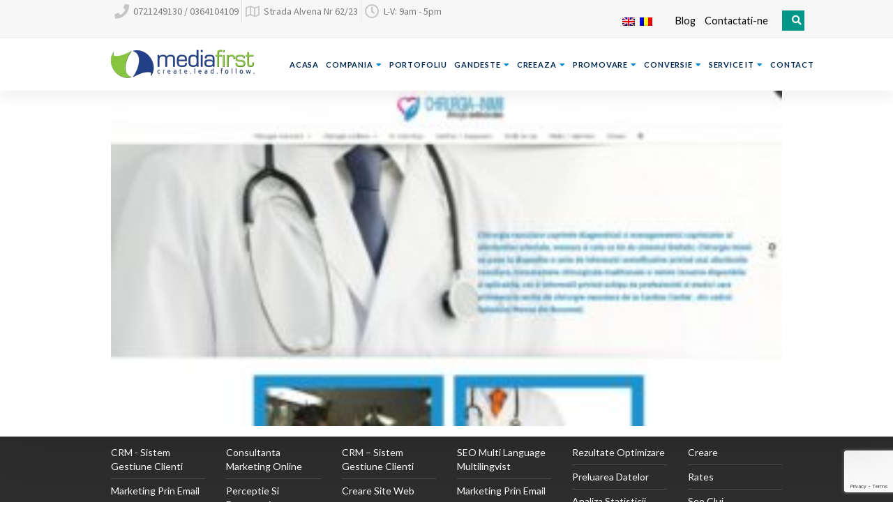

--- FILE ---
content_type: text/html; charset=UTF-8
request_url: https://www.mediafirst.ro/optimizare-site-chirurgie-cardiovasculara/_54_7205651510-2/
body_size: 22146
content:
<!DOCTYPE html>
<html dir="ltr" lang="ro-RO"
	prefix="og: https://ogp.me/ns#" >
<head >

	<meta charset="UTF-8">
	<meta name="viewport" content="width=device-width, initial-scale=1.0" />
	<meta http-equiv="X-UA-Compatible" content="IE=edge">
	<link rel="profile" href="http://gmpg.org/xfn/11">
	<link rel="stylesheet" href="https://cdnjs.cloudflare.com/ajax/libs/font-awesome/4.7.0/css/font-awesome.min.css">
	<meta name="mobile-web-app-capable" content="yes">
<meta name="apple-mobile-web-app-capable" content="yes">
<meta name="apple-mobile-web-app-title" content="Optimizare SEO Site Web - ">
<link rel="pingback" href="https://www.mediafirst.ro/xmlrpc.php" />
<title>_54_7205651510 | Optimizare SEO Site Web</title>
<link rel="alternate" hreflang="en" href="https://www.mediafirst.ro/en/optimisation-for-cardiovascular-surgery-website/_54_7205651510/" />
<link rel="alternate" hreflang="ro" href="https://www.mediafirst.ro/optimizare-site-chirurgie-cardiovasculara/_54_7205651510-2/" />

		<!-- All in One SEO Pro 4.3.1.1 - aioseo.com -->
		<meta name="robots" content="max-image-preview:large" />
		<link rel="canonical" href="https://www.mediafirst.ro/optimizare-site-chirurgie-cardiovasculara/_54_7205651510-2/" />
		<meta name="generator" content="All in One SEO Pro (AIOSEO) 4.3.1.1 " />
		<meta property="og:locale" content="ro_RO" />
		<meta property="og:site_name" content="Optimizare SEO Site Web |" />
		<meta property="og:type" content="article" />
		<meta property="og:title" content="_54_7205651510 | Optimizare SEO Site Web" />
		<meta property="og:url" content="https://www.mediafirst.ro/optimizare-site-chirurgie-cardiovasculara/_54_7205651510-2/" />
		<meta property="article:published_time" content="2018-07-24T09:26:17+00:00" />
		<meta property="article:modified_time" content="2018-07-24T09:26:17+00:00" />
		<meta name="twitter:card" content="summary_large_image" />
		<meta name="twitter:title" content="_54_7205651510 | Optimizare SEO Site Web" />
		<script type="application/ld+json" class="aioseo-schema">
			{"@context":"https:\/\/schema.org","@graph":[{"@type":"BreadcrumbList","@id":"https:\/\/www.mediafirst.ro\/optimizare-site-chirurgie-cardiovasculara\/_54_7205651510-2\/#breadcrumblist","itemListElement":[{"@type":"ListItem","@id":"https:\/\/www.mediafirst.ro\/#listItem","position":1,"item":{"@type":"WebPage","@id":"https:\/\/www.mediafirst.ro\/","name":"Home","description":"Design site web Cluj Napoca webdesign mobil optimizare promovare SEO online servicii web webdesign site optimizare SEO advertising media first Cluj Napoca","url":"https:\/\/www.mediafirst.ro\/"},"nextItem":"https:\/\/www.mediafirst.ro\/optimizare-site-chirurgie-cardiovasculara\/_54_7205651510-2\/#listItem"},{"@type":"ListItem","@id":"https:\/\/www.mediafirst.ro\/optimizare-site-chirurgie-cardiovasculara\/_54_7205651510-2\/#listItem","position":2,"item":{"@type":"WebPage","@id":"https:\/\/www.mediafirst.ro\/optimizare-site-chirurgie-cardiovasculara\/_54_7205651510-2\/","name":"_54_7205651510","url":"https:\/\/www.mediafirst.ro\/optimizare-site-chirurgie-cardiovasculara\/_54_7205651510-2\/"},"previousItem":"https:\/\/www.mediafirst.ro\/#listItem"}]},{"@type":"Organization","@id":"https:\/\/www.mediafirst.ro\/#organization","name":"Optimizare SEO Site Web","url":"https:\/\/www.mediafirst.ro\/"},{"@type":"Person","@id":"https:\/\/www.mediafirst.ro\/author\/mfstadmin\/#author","url":"https:\/\/www.mediafirst.ro\/author\/mfstadmin\/","name":"Media First","image":{"@type":"ImageObject","@id":"https:\/\/www.mediafirst.ro\/optimizare-site-chirurgie-cardiovasculara\/_54_7205651510-2\/#authorImage","url":"https:\/\/secure.gravatar.com\/avatar\/855eed31c905957ba31c53f51f429ad7?s=96&d=mm&r=g","width":96,"height":96,"caption":"Media First"}},{"@type":"WebPage","@id":"https:\/\/www.mediafirst.ro\/optimizare-site-chirurgie-cardiovasculara\/_54_7205651510-2\/#webpage","url":"https:\/\/www.mediafirst.ro\/optimizare-site-chirurgie-cardiovasculara\/_54_7205651510-2\/","name":"_54_7205651510 | Optimizare SEO Site Web","inLanguage":"ro-RO","isPartOf":{"@id":"https:\/\/www.mediafirst.ro\/#website"},"breadcrumb":{"@id":"https:\/\/www.mediafirst.ro\/optimizare-site-chirurgie-cardiovasculara\/_54_7205651510-2\/#breadcrumblist"},"author":{"@id":"https:\/\/www.mediafirst.ro\/author\/mfstadmin\/#author"},"creator":{"@id":"https:\/\/www.mediafirst.ro\/author\/mfstadmin\/#author"},"datePublished":"2018-07-24T09:26:17+00:00","dateModified":"2018-07-24T09:26:17+00:00"},{"@type":"WebSite","@id":"https:\/\/www.mediafirst.ro\/#website","url":"https:\/\/www.mediafirst.ro\/","name":"Optimizare SEO Site Web","inLanguage":"ro-RO","publisher":{"@id":"https:\/\/www.mediafirst.ro\/#organization"}}]}
		</script>
		<!-- All in One SEO Pro -->

<link rel='dns-prefetch' href='//fonts.googleapis.com' />
<link rel='preconnect' href='https://fonts.gstatic.com' crossorigin />
<link rel="alternate" type="application/rss+xml" title="Optimizare SEO Site Web &raquo; Flux" href="https://www.mediafirst.ro/feed/" />
<link rel="alternate" type="application/rss+xml" title="Optimizare SEO Site Web &raquo; Flux comentarii" href="https://www.mediafirst.ro/comments/feed/" />
	<link rel="shortcut icon" href="https://www.mediafirst.ro/wp-content/themes/mediafirst/favicon.ico" />
	<link rel="alternate" type="application/rss+xml" title="Flux comentarii Optimizare SEO Site Web &raquo; _54_7205651510" href="https://www.mediafirst.ro/optimizare-site-chirurgie-cardiovasculara/_54_7205651510-2/feed/" />
<script type="text/javascript">
window._wpemojiSettings = {"baseUrl":"https:\/\/s.w.org\/images\/core\/emoji\/14.0.0\/72x72\/","ext":".png","svgUrl":"https:\/\/s.w.org\/images\/core\/emoji\/14.0.0\/svg\/","svgExt":".svg","source":{"concatemoji":"https:\/\/www.mediafirst.ro\/wp-includes\/js\/wp-emoji-release.min.js?ver=6.1.9"}};
/*! This file is auto-generated */
!function(e,a,t){var n,r,o,i=a.createElement("canvas"),p=i.getContext&&i.getContext("2d");function s(e,t){var a=String.fromCharCode,e=(p.clearRect(0,0,i.width,i.height),p.fillText(a.apply(this,e),0,0),i.toDataURL());return p.clearRect(0,0,i.width,i.height),p.fillText(a.apply(this,t),0,0),e===i.toDataURL()}function c(e){var t=a.createElement("script");t.src=e,t.defer=t.type="text/javascript",a.getElementsByTagName("head")[0].appendChild(t)}for(o=Array("flag","emoji"),t.supports={everything:!0,everythingExceptFlag:!0},r=0;r<o.length;r++)t.supports[o[r]]=function(e){if(p&&p.fillText)switch(p.textBaseline="top",p.font="600 32px Arial",e){case"flag":return s([127987,65039,8205,9895,65039],[127987,65039,8203,9895,65039])?!1:!s([55356,56826,55356,56819],[55356,56826,8203,55356,56819])&&!s([55356,57332,56128,56423,56128,56418,56128,56421,56128,56430,56128,56423,56128,56447],[55356,57332,8203,56128,56423,8203,56128,56418,8203,56128,56421,8203,56128,56430,8203,56128,56423,8203,56128,56447]);case"emoji":return!s([129777,127995,8205,129778,127999],[129777,127995,8203,129778,127999])}return!1}(o[r]),t.supports.everything=t.supports.everything&&t.supports[o[r]],"flag"!==o[r]&&(t.supports.everythingExceptFlag=t.supports.everythingExceptFlag&&t.supports[o[r]]);t.supports.everythingExceptFlag=t.supports.everythingExceptFlag&&!t.supports.flag,t.DOMReady=!1,t.readyCallback=function(){t.DOMReady=!0},t.supports.everything||(n=function(){t.readyCallback()},a.addEventListener?(a.addEventListener("DOMContentLoaded",n,!1),e.addEventListener("load",n,!1)):(e.attachEvent("onload",n),a.attachEvent("onreadystatechange",function(){"complete"===a.readyState&&t.readyCallback()})),(e=t.source||{}).concatemoji?c(e.concatemoji):e.wpemoji&&e.twemoji&&(c(e.twemoji),c(e.wpemoji)))}(window,document,window._wpemojiSettings);
</script>
<style type="text/css">
img.wp-smiley,
img.emoji {
	display: inline !important;
	border: none !important;
	box-shadow: none !important;
	height: 1em !important;
	width: 1em !important;
	margin: 0 0.07em !important;
	vertical-align: -0.1em !important;
	background: none !important;
	padding: 0 !important;
}
</style>
	<link rel='stylesheet'href='https://www.mediafirst.ro/wp-includes/css/dist/block-library/style.min.css?ver=6.1.9' media='all' />
<link rel='stylesheet'href='https://www.mediafirst.ro/wp-includes/css/classic-themes.min.css?ver=1' media='all' />
<style id='global-styles-inline-css' type='text/css'>
body{--wp--preset--color--black: #000000;--wp--preset--color--cyan-bluish-gray: #abb8c3;--wp--preset--color--white: #ffffff;--wp--preset--color--pale-pink: #f78da7;--wp--preset--color--vivid-red: #cf2e2e;--wp--preset--color--luminous-vivid-orange: #ff6900;--wp--preset--color--luminous-vivid-amber: #fcb900;--wp--preset--color--light-green-cyan: #7bdcb5;--wp--preset--color--vivid-green-cyan: #00d084;--wp--preset--color--pale-cyan-blue: #8ed1fc;--wp--preset--color--vivid-cyan-blue: #0693e3;--wp--preset--color--vivid-purple: #9b51e0;--wp--preset--gradient--vivid-cyan-blue-to-vivid-purple: linear-gradient(135deg,rgba(6,147,227,1) 0%,rgb(155,81,224) 100%);--wp--preset--gradient--light-green-cyan-to-vivid-green-cyan: linear-gradient(135deg,rgb(122,220,180) 0%,rgb(0,208,130) 100%);--wp--preset--gradient--luminous-vivid-amber-to-luminous-vivid-orange: linear-gradient(135deg,rgba(252,185,0,1) 0%,rgba(255,105,0,1) 100%);--wp--preset--gradient--luminous-vivid-orange-to-vivid-red: linear-gradient(135deg,rgba(255,105,0,1) 0%,rgb(207,46,46) 100%);--wp--preset--gradient--very-light-gray-to-cyan-bluish-gray: linear-gradient(135deg,rgb(238,238,238) 0%,rgb(169,184,195) 100%);--wp--preset--gradient--cool-to-warm-spectrum: linear-gradient(135deg,rgb(74,234,220) 0%,rgb(151,120,209) 20%,rgb(207,42,186) 40%,rgb(238,44,130) 60%,rgb(251,105,98) 80%,rgb(254,248,76) 100%);--wp--preset--gradient--blush-light-purple: linear-gradient(135deg,rgb(255,206,236) 0%,rgb(152,150,240) 100%);--wp--preset--gradient--blush-bordeaux: linear-gradient(135deg,rgb(254,205,165) 0%,rgb(254,45,45) 50%,rgb(107,0,62) 100%);--wp--preset--gradient--luminous-dusk: linear-gradient(135deg,rgb(255,203,112) 0%,rgb(199,81,192) 50%,rgb(65,88,208) 100%);--wp--preset--gradient--pale-ocean: linear-gradient(135deg,rgb(255,245,203) 0%,rgb(182,227,212) 50%,rgb(51,167,181) 100%);--wp--preset--gradient--electric-grass: linear-gradient(135deg,rgb(202,248,128) 0%,rgb(113,206,126) 100%);--wp--preset--gradient--midnight: linear-gradient(135deg,rgb(2,3,129) 0%,rgb(40,116,252) 100%);--wp--preset--duotone--dark-grayscale: url('#wp-duotone-dark-grayscale');--wp--preset--duotone--grayscale: url('#wp-duotone-grayscale');--wp--preset--duotone--purple-yellow: url('#wp-duotone-purple-yellow');--wp--preset--duotone--blue-red: url('#wp-duotone-blue-red');--wp--preset--duotone--midnight: url('#wp-duotone-midnight');--wp--preset--duotone--magenta-yellow: url('#wp-duotone-magenta-yellow');--wp--preset--duotone--purple-green: url('#wp-duotone-purple-green');--wp--preset--duotone--blue-orange: url('#wp-duotone-blue-orange');--wp--preset--font-size--small: 13px;--wp--preset--font-size--medium: 20px;--wp--preset--font-size--large: 36px;--wp--preset--font-size--x-large: 42px;--wp--preset--spacing--20: 0.44rem;--wp--preset--spacing--30: 0.67rem;--wp--preset--spacing--40: 1rem;--wp--preset--spacing--50: 1.5rem;--wp--preset--spacing--60: 2.25rem;--wp--preset--spacing--70: 3.38rem;--wp--preset--spacing--80: 5.06rem;}:where(.is-layout-flex){gap: 0.5em;}body .is-layout-flow > .alignleft{float: left;margin-inline-start: 0;margin-inline-end: 2em;}body .is-layout-flow > .alignright{float: right;margin-inline-start: 2em;margin-inline-end: 0;}body .is-layout-flow > .aligncenter{margin-left: auto !important;margin-right: auto !important;}body .is-layout-constrained > .alignleft{float: left;margin-inline-start: 0;margin-inline-end: 2em;}body .is-layout-constrained > .alignright{float: right;margin-inline-start: 2em;margin-inline-end: 0;}body .is-layout-constrained > .aligncenter{margin-left: auto !important;margin-right: auto !important;}body .is-layout-constrained > :where(:not(.alignleft):not(.alignright):not(.alignfull)){max-width: var(--wp--style--global--content-size);margin-left: auto !important;margin-right: auto !important;}body .is-layout-constrained > .alignwide{max-width: var(--wp--style--global--wide-size);}body .is-layout-flex{display: flex;}body .is-layout-flex{flex-wrap: wrap;align-items: center;}body .is-layout-flex > *{margin: 0;}:where(.wp-block-columns.is-layout-flex){gap: 2em;}.has-black-color{color: var(--wp--preset--color--black) !important;}.has-cyan-bluish-gray-color{color: var(--wp--preset--color--cyan-bluish-gray) !important;}.has-white-color{color: var(--wp--preset--color--white) !important;}.has-pale-pink-color{color: var(--wp--preset--color--pale-pink) !important;}.has-vivid-red-color{color: var(--wp--preset--color--vivid-red) !important;}.has-luminous-vivid-orange-color{color: var(--wp--preset--color--luminous-vivid-orange) !important;}.has-luminous-vivid-amber-color{color: var(--wp--preset--color--luminous-vivid-amber) !important;}.has-light-green-cyan-color{color: var(--wp--preset--color--light-green-cyan) !important;}.has-vivid-green-cyan-color{color: var(--wp--preset--color--vivid-green-cyan) !important;}.has-pale-cyan-blue-color{color: var(--wp--preset--color--pale-cyan-blue) !important;}.has-vivid-cyan-blue-color{color: var(--wp--preset--color--vivid-cyan-blue) !important;}.has-vivid-purple-color{color: var(--wp--preset--color--vivid-purple) !important;}.has-black-background-color{background-color: var(--wp--preset--color--black) !important;}.has-cyan-bluish-gray-background-color{background-color: var(--wp--preset--color--cyan-bluish-gray) !important;}.has-white-background-color{background-color: var(--wp--preset--color--white) !important;}.has-pale-pink-background-color{background-color: var(--wp--preset--color--pale-pink) !important;}.has-vivid-red-background-color{background-color: var(--wp--preset--color--vivid-red) !important;}.has-luminous-vivid-orange-background-color{background-color: var(--wp--preset--color--luminous-vivid-orange) !important;}.has-luminous-vivid-amber-background-color{background-color: var(--wp--preset--color--luminous-vivid-amber) !important;}.has-light-green-cyan-background-color{background-color: var(--wp--preset--color--light-green-cyan) !important;}.has-vivid-green-cyan-background-color{background-color: var(--wp--preset--color--vivid-green-cyan) !important;}.has-pale-cyan-blue-background-color{background-color: var(--wp--preset--color--pale-cyan-blue) !important;}.has-vivid-cyan-blue-background-color{background-color: var(--wp--preset--color--vivid-cyan-blue) !important;}.has-vivid-purple-background-color{background-color: var(--wp--preset--color--vivid-purple) !important;}.has-black-border-color{border-color: var(--wp--preset--color--black) !important;}.has-cyan-bluish-gray-border-color{border-color: var(--wp--preset--color--cyan-bluish-gray) !important;}.has-white-border-color{border-color: var(--wp--preset--color--white) !important;}.has-pale-pink-border-color{border-color: var(--wp--preset--color--pale-pink) !important;}.has-vivid-red-border-color{border-color: var(--wp--preset--color--vivid-red) !important;}.has-luminous-vivid-orange-border-color{border-color: var(--wp--preset--color--luminous-vivid-orange) !important;}.has-luminous-vivid-amber-border-color{border-color: var(--wp--preset--color--luminous-vivid-amber) !important;}.has-light-green-cyan-border-color{border-color: var(--wp--preset--color--light-green-cyan) !important;}.has-vivid-green-cyan-border-color{border-color: var(--wp--preset--color--vivid-green-cyan) !important;}.has-pale-cyan-blue-border-color{border-color: var(--wp--preset--color--pale-cyan-blue) !important;}.has-vivid-cyan-blue-border-color{border-color: var(--wp--preset--color--vivid-cyan-blue) !important;}.has-vivid-purple-border-color{border-color: var(--wp--preset--color--vivid-purple) !important;}.has-vivid-cyan-blue-to-vivid-purple-gradient-background{background: var(--wp--preset--gradient--vivid-cyan-blue-to-vivid-purple) !important;}.has-light-green-cyan-to-vivid-green-cyan-gradient-background{background: var(--wp--preset--gradient--light-green-cyan-to-vivid-green-cyan) !important;}.has-luminous-vivid-amber-to-luminous-vivid-orange-gradient-background{background: var(--wp--preset--gradient--luminous-vivid-amber-to-luminous-vivid-orange) !important;}.has-luminous-vivid-orange-to-vivid-red-gradient-background{background: var(--wp--preset--gradient--luminous-vivid-orange-to-vivid-red) !important;}.has-very-light-gray-to-cyan-bluish-gray-gradient-background{background: var(--wp--preset--gradient--very-light-gray-to-cyan-bluish-gray) !important;}.has-cool-to-warm-spectrum-gradient-background{background: var(--wp--preset--gradient--cool-to-warm-spectrum) !important;}.has-blush-light-purple-gradient-background{background: var(--wp--preset--gradient--blush-light-purple) !important;}.has-blush-bordeaux-gradient-background{background: var(--wp--preset--gradient--blush-bordeaux) !important;}.has-luminous-dusk-gradient-background{background: var(--wp--preset--gradient--luminous-dusk) !important;}.has-pale-ocean-gradient-background{background: var(--wp--preset--gradient--pale-ocean) !important;}.has-electric-grass-gradient-background{background: var(--wp--preset--gradient--electric-grass) !important;}.has-midnight-gradient-background{background: var(--wp--preset--gradient--midnight) !important;}.has-small-font-size{font-size: var(--wp--preset--font-size--small) !important;}.has-medium-font-size{font-size: var(--wp--preset--font-size--medium) !important;}.has-large-font-size{font-size: var(--wp--preset--font-size--large) !important;}.has-x-large-font-size{font-size: var(--wp--preset--font-size--x-large) !important;}
.wp-block-navigation a:where(:not(.wp-element-button)){color: inherit;}
:where(.wp-block-columns.is-layout-flex){gap: 2em;}
.wp-block-pullquote{font-size: 1.5em;line-height: 1.6;}
</style>
<style id='extendify-gutenberg-patterns-and-templates-utilities-inline-css' type='text/css'>
.ext-absolute {
  position: absolute !important;
}

.ext-relative {
  position: relative !important;
}

.ext-top-base {
  top: var(--wp--style--block-gap, 1.75rem) !important;
}

.ext-top-lg {
  top: var(--extendify--spacing--large, 3rem) !important;
}

.ext--top-base {
  top: calc(var(--wp--style--block-gap, 1.75rem) * -1) !important;
}

.ext--top-lg {
  top: calc(var(--extendify--spacing--large, 3rem) * -1) !important;
}

.ext-right-base {
  right: var(--wp--style--block-gap, 1.75rem) !important;
}

.ext-right-lg {
  right: var(--extendify--spacing--large, 3rem) !important;
}

.ext--right-base {
  right: calc(var(--wp--style--block-gap, 1.75rem) * -1) !important;
}

.ext--right-lg {
  right: calc(var(--extendify--spacing--large, 3rem) * -1) !important;
}

.ext-bottom-base {
  bottom: var(--wp--style--block-gap, 1.75rem) !important;
}

.ext-bottom-lg {
  bottom: var(--extendify--spacing--large, 3rem) !important;
}

.ext--bottom-base {
  bottom: calc(var(--wp--style--block-gap, 1.75rem) * -1) !important;
}

.ext--bottom-lg {
  bottom: calc(var(--extendify--spacing--large, 3rem) * -1) !important;
}

.ext-left-base {
  left: var(--wp--style--block-gap, 1.75rem) !important;
}

.ext-left-lg {
  left: var(--extendify--spacing--large, 3rem) !important;
}

.ext--left-base {
  left: calc(var(--wp--style--block-gap, 1.75rem) * -1) !important;
}

.ext--left-lg {
  left: calc(var(--extendify--spacing--large, 3rem) * -1) !important;
}

.ext-order-1 {
  order: 1 !important;
}

.ext-order-2 {
  order: 2 !important;
}

.ext-col-auto {
  grid-column: auto !important;
}

.ext-col-span-1 {
  grid-column: span 1 / span 1 !important;
}

.ext-col-span-2 {
  grid-column: span 2 / span 2 !important;
}

.ext-col-span-3 {
  grid-column: span 3 / span 3 !important;
}

.ext-col-span-4 {
  grid-column: span 4 / span 4 !important;
}

.ext-col-span-5 {
  grid-column: span 5 / span 5 !important;
}

.ext-col-span-6 {
  grid-column: span 6 / span 6 !important;
}

.ext-col-span-7 {
  grid-column: span 7 / span 7 !important;
}

.ext-col-span-8 {
  grid-column: span 8 / span 8 !important;
}

.ext-col-span-9 {
  grid-column: span 9 / span 9 !important;
}

.ext-col-span-10 {
  grid-column: span 10 / span 10 !important;
}

.ext-col-span-11 {
  grid-column: span 11 / span 11 !important;
}

.ext-col-span-12 {
  grid-column: span 12 / span 12 !important;
}

.ext-col-span-full {
  grid-column: 1 / -1 !important;
}

.ext-col-start-1 {
  grid-column-start: 1 !important;
}

.ext-col-start-2 {
  grid-column-start: 2 !important;
}

.ext-col-start-3 {
  grid-column-start: 3 !important;
}

.ext-col-start-4 {
  grid-column-start: 4 !important;
}

.ext-col-start-5 {
  grid-column-start: 5 !important;
}

.ext-col-start-6 {
  grid-column-start: 6 !important;
}

.ext-col-start-7 {
  grid-column-start: 7 !important;
}

.ext-col-start-8 {
  grid-column-start: 8 !important;
}

.ext-col-start-9 {
  grid-column-start: 9 !important;
}

.ext-col-start-10 {
  grid-column-start: 10 !important;
}

.ext-col-start-11 {
  grid-column-start: 11 !important;
}

.ext-col-start-12 {
  grid-column-start: 12 !important;
}

.ext-col-start-13 {
  grid-column-start: 13 !important;
}

.ext-col-start-auto {
  grid-column-start: auto !important;
}

.ext-col-end-1 {
  grid-column-end: 1 !important;
}

.ext-col-end-2 {
  grid-column-end: 2 !important;
}

.ext-col-end-3 {
  grid-column-end: 3 !important;
}

.ext-col-end-4 {
  grid-column-end: 4 !important;
}

.ext-col-end-5 {
  grid-column-end: 5 !important;
}

.ext-col-end-6 {
  grid-column-end: 6 !important;
}

.ext-col-end-7 {
  grid-column-end: 7 !important;
}

.ext-col-end-8 {
  grid-column-end: 8 !important;
}

.ext-col-end-9 {
  grid-column-end: 9 !important;
}

.ext-col-end-10 {
  grid-column-end: 10 !important;
}

.ext-col-end-11 {
  grid-column-end: 11 !important;
}

.ext-col-end-12 {
  grid-column-end: 12 !important;
}

.ext-col-end-13 {
  grid-column-end: 13 !important;
}

.ext-col-end-auto {
  grid-column-end: auto !important;
}

.ext-row-auto {
  grid-row: auto !important;
}

.ext-row-span-1 {
  grid-row: span 1 / span 1 !important;
}

.ext-row-span-2 {
  grid-row: span 2 / span 2 !important;
}

.ext-row-span-3 {
  grid-row: span 3 / span 3 !important;
}

.ext-row-span-4 {
  grid-row: span 4 / span 4 !important;
}

.ext-row-span-5 {
  grid-row: span 5 / span 5 !important;
}

.ext-row-span-6 {
  grid-row: span 6 / span 6 !important;
}

.ext-row-span-full {
  grid-row: 1 / -1 !important;
}

.ext-row-start-1 {
  grid-row-start: 1 !important;
}

.ext-row-start-2 {
  grid-row-start: 2 !important;
}

.ext-row-start-3 {
  grid-row-start: 3 !important;
}

.ext-row-start-4 {
  grid-row-start: 4 !important;
}

.ext-row-start-5 {
  grid-row-start: 5 !important;
}

.ext-row-start-6 {
  grid-row-start: 6 !important;
}

.ext-row-start-7 {
  grid-row-start: 7 !important;
}

.ext-row-start-auto {
  grid-row-start: auto !important;
}

.ext-row-end-1 {
  grid-row-end: 1 !important;
}

.ext-row-end-2 {
  grid-row-end: 2 !important;
}

.ext-row-end-3 {
  grid-row-end: 3 !important;
}

.ext-row-end-4 {
  grid-row-end: 4 !important;
}

.ext-row-end-5 {
  grid-row-end: 5 !important;
}

.ext-row-end-6 {
  grid-row-end: 6 !important;
}

.ext-row-end-7 {
  grid-row-end: 7 !important;
}

.ext-row-end-auto {
  grid-row-end: auto !important;
}

.ext-m-0:not([style*="margin"]) {
  margin: 0 !important;
}

.ext-m-auto:not([style*="margin"]) {
  margin: auto !important;
}

.ext-m-base:not([style*="margin"]) {
  margin: var(--wp--style--block-gap, 1.75rem) !important;
}

.ext-m-lg:not([style*="margin"]) {
  margin: var(--extendify--spacing--large, 3rem) !important;
}

.ext--m-base:not([style*="margin"]) {
  margin: calc(var(--wp--style--block-gap, 1.75rem) * -1) !important;
}

.ext--m-lg:not([style*="margin"]) {
  margin: calc(var(--extendify--spacing--large, 3rem) * -1) !important;
}

.ext-mx-0:not([style*="margin"]) {
  margin-left: 0 !important;
  margin-right: 0 !important;
}

.ext-mx-auto:not([style*="margin"]) {
  margin-left: auto !important;
  margin-right: auto !important;
}

.ext-mx-base:not([style*="margin"]) {
  margin-left: var(--wp--style--block-gap, 1.75rem) !important;
  margin-right: var(--wp--style--block-gap, 1.75rem) !important;
}

.ext-mx-lg:not([style*="margin"]) {
  margin-left: var(--extendify--spacing--large, 3rem) !important;
  margin-right: var(--extendify--spacing--large, 3rem) !important;
}

.ext--mx-base:not([style*="margin"]) {
  margin-left: calc(var(--wp--style--block-gap, 1.75rem) * -1) !important;
  margin-right: calc(var(--wp--style--block-gap, 1.75rem) * -1) !important;
}

.ext--mx-lg:not([style*="margin"]) {
  margin-left: calc(var(--extendify--spacing--large, 3rem) * -1) !important;
  margin-right: calc(var(--extendify--spacing--large, 3rem) * -1) !important;
}

.ext-my-0:not([style*="margin"]) {
  margin-top: 0 !important;
  margin-bottom: 0 !important;
}

.ext-my-auto:not([style*="margin"]) {
  margin-top: auto !important;
  margin-bottom: auto !important;
}

.ext-my-base:not([style*="margin"]) {
  margin-top: var(--wp--style--block-gap, 1.75rem) !important;
  margin-bottom: var(--wp--style--block-gap, 1.75rem) !important;
}

.ext-my-lg:not([style*="margin"]) {
  margin-top: var(--extendify--spacing--large, 3rem) !important;
  margin-bottom: var(--extendify--spacing--large, 3rem) !important;
}

.ext--my-base:not([style*="margin"]) {
  margin-top: calc(var(--wp--style--block-gap, 1.75rem) * -1) !important;
  margin-bottom: calc(var(--wp--style--block-gap, 1.75rem) * -1) !important;
}

.ext--my-lg:not([style*="margin"]) {
  margin-top: calc(var(--extendify--spacing--large, 3rem) * -1) !important;
  margin-bottom: calc(var(--extendify--spacing--large, 3rem) * -1) !important;
}

.ext-mt-0:not([style*="margin"]) {
  margin-top: 0 !important;
}

.ext-mt-auto:not([style*="margin"]) {
  margin-top: auto !important;
}

.ext-mt-base:not([style*="margin"]) {
  margin-top: var(--wp--style--block-gap, 1.75rem) !important;
}

.ext-mt-lg:not([style*="margin"]) {
  margin-top: var(--extendify--spacing--large, 3rem) !important;
}

.ext--mt-base:not([style*="margin"]) {
  margin-top: calc(var(--wp--style--block-gap, 1.75rem) * -1) !important;
}

.ext--mt-lg:not([style*="margin"]) {
  margin-top: calc(var(--extendify--spacing--large, 3rem) * -1) !important;
}

.ext-mr-0:not([style*="margin"]) {
  margin-right: 0 !important;
}

.ext-mr-auto:not([style*="margin"]) {
  margin-right: auto !important;
}

.ext-mr-base:not([style*="margin"]) {
  margin-right: var(--wp--style--block-gap, 1.75rem) !important;
}

.ext-mr-lg:not([style*="margin"]) {
  margin-right: var(--extendify--spacing--large, 3rem) !important;
}

.ext--mr-base:not([style*="margin"]) {
  margin-right: calc(var(--wp--style--block-gap, 1.75rem) * -1) !important;
}

.ext--mr-lg:not([style*="margin"]) {
  margin-right: calc(var(--extendify--spacing--large, 3rem) * -1) !important;
}

.ext-mb-0:not([style*="margin"]) {
  margin-bottom: 0 !important;
}

.ext-mb-auto:not([style*="margin"]) {
  margin-bottom: auto !important;
}

.ext-mb-base:not([style*="margin"]) {
  margin-bottom: var(--wp--style--block-gap, 1.75rem) !important;
}

.ext-mb-lg:not([style*="margin"]) {
  margin-bottom: var(--extendify--spacing--large, 3rem) !important;
}

.ext--mb-base:not([style*="margin"]) {
  margin-bottom: calc(var(--wp--style--block-gap, 1.75rem) * -1) !important;
}

.ext--mb-lg:not([style*="margin"]) {
  margin-bottom: calc(var(--extendify--spacing--large, 3rem) * -1) !important;
}

.ext-ml-0:not([style*="margin"]) {
  margin-left: 0 !important;
}

.ext-ml-auto:not([style*="margin"]) {
  margin-left: auto !important;
}

.ext-ml-base:not([style*="margin"]) {
  margin-left: var(--wp--style--block-gap, 1.75rem) !important;
}

.ext-ml-lg:not([style*="margin"]) {
  margin-left: var(--extendify--spacing--large, 3rem) !important;
}

.ext--ml-base:not([style*="margin"]) {
  margin-left: calc(var(--wp--style--block-gap, 1.75rem) * -1) !important;
}

.ext--ml-lg:not([style*="margin"]) {
  margin-left: calc(var(--extendify--spacing--large, 3rem) * -1) !important;
}

.ext-block {
  display: block !important;
}

.ext-inline-block {
  display: inline-block !important;
}

.ext-inline {
  display: inline !important;
}

.ext-flex {
  display: flex !important;
}

.ext-inline-flex {
  display: inline-flex !important;
}

.ext-grid {
  display: grid !important;
}

.ext-inline-grid {
  display: inline-grid !important;
}

.ext-hidden {
  display: none !important;
}

.ext-w-auto {
  width: auto !important;
}

.ext-w-full {
  width: 100% !important;
}

.ext-max-w-full {
  max-width: 100% !important;
}

.ext-flex-1 {
  flex: 1 1 0% !important;
}

.ext-flex-auto {
  flex: 1 1 auto !important;
}

.ext-flex-initial {
  flex: 0 1 auto !important;
}

.ext-flex-none {
  flex: none !important;
}

.ext-flex-shrink-0 {
  flex-shrink: 0 !important;
}

.ext-flex-shrink {
  flex-shrink: 1 !important;
}

.ext-flex-grow-0 {
  flex-grow: 0 !important;
}

.ext-flex-grow {
  flex-grow: 1 !important;
}

.ext-list-none {
  list-style-type: none !important;
}

.ext-grid-cols-1 {
  grid-template-columns: repeat(1, minmax(0, 1fr)) !important;
}

.ext-grid-cols-2 {
  grid-template-columns: repeat(2, minmax(0, 1fr)) !important;
}

.ext-grid-cols-3 {
  grid-template-columns: repeat(3, minmax(0, 1fr)) !important;
}

.ext-grid-cols-4 {
  grid-template-columns: repeat(4, minmax(0, 1fr)) !important;
}

.ext-grid-cols-5 {
  grid-template-columns: repeat(5, minmax(0, 1fr)) !important;
}

.ext-grid-cols-6 {
  grid-template-columns: repeat(6, minmax(0, 1fr)) !important;
}

.ext-grid-cols-7 {
  grid-template-columns: repeat(7, minmax(0, 1fr)) !important;
}

.ext-grid-cols-8 {
  grid-template-columns: repeat(8, minmax(0, 1fr)) !important;
}

.ext-grid-cols-9 {
  grid-template-columns: repeat(9, minmax(0, 1fr)) !important;
}

.ext-grid-cols-10 {
  grid-template-columns: repeat(10, minmax(0, 1fr)) !important;
}

.ext-grid-cols-11 {
  grid-template-columns: repeat(11, minmax(0, 1fr)) !important;
}

.ext-grid-cols-12 {
  grid-template-columns: repeat(12, minmax(0, 1fr)) !important;
}

.ext-grid-cols-none {
  grid-template-columns: none !important;
}

.ext-grid-rows-1 {
  grid-template-rows: repeat(1, minmax(0, 1fr)) !important;
}

.ext-grid-rows-2 {
  grid-template-rows: repeat(2, minmax(0, 1fr)) !important;
}

.ext-grid-rows-3 {
  grid-template-rows: repeat(3, minmax(0, 1fr)) !important;
}

.ext-grid-rows-4 {
  grid-template-rows: repeat(4, minmax(0, 1fr)) !important;
}

.ext-grid-rows-5 {
  grid-template-rows: repeat(5, minmax(0, 1fr)) !important;
}

.ext-grid-rows-6 {
  grid-template-rows: repeat(6, minmax(0, 1fr)) !important;
}

.ext-grid-rows-none {
  grid-template-rows: none !important;
}

.ext-flex-row {
  flex-direction: row !important;
}

.ext-flex-row-reverse {
  flex-direction: row-reverse !important;
}

.ext-flex-col {
  flex-direction: column !important;
}

.ext-flex-col-reverse {
  flex-direction: column-reverse !important;
}

.ext-flex-wrap {
  flex-wrap: wrap !important;
}

.ext-flex-wrap-reverse {
  flex-wrap: wrap-reverse !important;
}

.ext-flex-nowrap {
  flex-wrap: nowrap !important;
}

.ext-items-start {
  align-items: flex-start !important;
}

.ext-items-end {
  align-items: flex-end !important;
}

.ext-items-center {
  align-items: center !important;
}

.ext-items-baseline {
  align-items: baseline !important;
}

.ext-items-stretch {
  align-items: stretch !important;
}

.ext-justify-start {
  justify-content: flex-start !important;
}

.ext-justify-end {
  justify-content: flex-end !important;
}

.ext-justify-center {
  justify-content: center !important;
}

.ext-justify-between {
  justify-content: space-between !important;
}

.ext-justify-around {
  justify-content: space-around !important;
}

.ext-justify-evenly {
  justify-content: space-evenly !important;
}

.ext-justify-items-start {
  justify-items: start !important;
}

.ext-justify-items-end {
  justify-items: end !important;
}

.ext-justify-items-center {
  justify-items: center !important;
}

.ext-justify-items-stretch {
  justify-items: stretch !important;
}

.ext-gap-0 {
  gap: 0 !important;
}

.ext-gap-base {
  gap: var(--wp--style--block-gap, 1.75rem) !important;
}

.ext-gap-lg {
  gap: var(--extendify--spacing--large, 3rem) !important;
}

.ext-gap-x-0 {
  -moz-column-gap: 0 !important;
       column-gap: 0 !important;
}

.ext-gap-x-base {
  -moz-column-gap: var(--wp--style--block-gap, 1.75rem) !important;
       column-gap: var(--wp--style--block-gap, 1.75rem) !important;
}

.ext-gap-x-lg {
  -moz-column-gap: var(--extendify--spacing--large, 3rem) !important;
       column-gap: var(--extendify--spacing--large, 3rem) !important;
}

.ext-gap-y-0 {
  row-gap: 0 !important;
}

.ext-gap-y-base {
  row-gap: var(--wp--style--block-gap, 1.75rem) !important;
}

.ext-gap-y-lg {
  row-gap: var(--extendify--spacing--large, 3rem) !important;
}

.ext-justify-self-auto {
  justify-self: auto !important;
}

.ext-justify-self-start {
  justify-self: start !important;
}

.ext-justify-self-end {
  justify-self: end !important;
}

.ext-justify-self-center {
  justify-self: center !important;
}

.ext-justify-self-stretch {
  justify-self: stretch !important;
}

.ext-rounded-none {
  border-radius: 0px !important;
}

.ext-rounded-full {
  border-radius: 9999px !important;
}

.ext-rounded-t-none {
  border-top-left-radius: 0px !important;
  border-top-right-radius: 0px !important;
}

.ext-rounded-t-full {
  border-top-left-radius: 9999px !important;
  border-top-right-radius: 9999px !important;
}

.ext-rounded-r-none {
  border-top-right-radius: 0px !important;
  border-bottom-right-radius: 0px !important;
}

.ext-rounded-r-full {
  border-top-right-radius: 9999px !important;
  border-bottom-right-radius: 9999px !important;
}

.ext-rounded-b-none {
  border-bottom-right-radius: 0px !important;
  border-bottom-left-radius: 0px !important;
}

.ext-rounded-b-full {
  border-bottom-right-radius: 9999px !important;
  border-bottom-left-radius: 9999px !important;
}

.ext-rounded-l-none {
  border-top-left-radius: 0px !important;
  border-bottom-left-radius: 0px !important;
}

.ext-rounded-l-full {
  border-top-left-radius: 9999px !important;
  border-bottom-left-radius: 9999px !important;
}

.ext-rounded-tl-none {
  border-top-left-radius: 0px !important;
}

.ext-rounded-tl-full {
  border-top-left-radius: 9999px !important;
}

.ext-rounded-tr-none {
  border-top-right-radius: 0px !important;
}

.ext-rounded-tr-full {
  border-top-right-radius: 9999px !important;
}

.ext-rounded-br-none {
  border-bottom-right-radius: 0px !important;
}

.ext-rounded-br-full {
  border-bottom-right-radius: 9999px !important;
}

.ext-rounded-bl-none {
  border-bottom-left-radius: 0px !important;
}

.ext-rounded-bl-full {
  border-bottom-left-radius: 9999px !important;
}

.ext-border-0 {
  border-width: 0px !important;
}

.ext-border-t-0 {
  border-top-width: 0px !important;
}

.ext-border-r-0 {
  border-right-width: 0px !important;
}

.ext-border-b-0 {
  border-bottom-width: 0px !important;
}

.ext-border-l-0 {
  border-left-width: 0px !important;
}

.ext-p-0:not([style*="padding"]) {
  padding: 0 !important;
}

.ext-p-base:not([style*="padding"]) {
  padding: var(--wp--style--block-gap, 1.75rem) !important;
}

.ext-p-lg:not([style*="padding"]) {
  padding: var(--extendify--spacing--large, 3rem) !important;
}

.ext-px-0:not([style*="padding"]) {
  padding-left: 0 !important;
  padding-right: 0 !important;
}

.ext-px-base:not([style*="padding"]) {
  padding-left: var(--wp--style--block-gap, 1.75rem) !important;
  padding-right: var(--wp--style--block-gap, 1.75rem) !important;
}

.ext-px-lg:not([style*="padding"]) {
  padding-left: var(--extendify--spacing--large, 3rem) !important;
  padding-right: var(--extendify--spacing--large, 3rem) !important;
}

.ext-py-0:not([style*="padding"]) {
  padding-top: 0 !important;
  padding-bottom: 0 !important;
}

.ext-py-base:not([style*="padding"]) {
  padding-top: var(--wp--style--block-gap, 1.75rem) !important;
  padding-bottom: var(--wp--style--block-gap, 1.75rem) !important;
}

.ext-py-lg:not([style*="padding"]) {
  padding-top: var(--extendify--spacing--large, 3rem) !important;
  padding-bottom: var(--extendify--spacing--large, 3rem) !important;
}

.ext-pt-0:not([style*="padding"]) {
  padding-top: 0 !important;
}

.ext-pt-base:not([style*="padding"]) {
  padding-top: var(--wp--style--block-gap, 1.75rem) !important;
}

.ext-pt-lg:not([style*="padding"]) {
  padding-top: var(--extendify--spacing--large, 3rem) !important;
}

.ext-pr-0:not([style*="padding"]) {
  padding-right: 0 !important;
}

.ext-pr-base:not([style*="padding"]) {
  padding-right: var(--wp--style--block-gap, 1.75rem) !important;
}

.ext-pr-lg:not([style*="padding"]) {
  padding-right: var(--extendify--spacing--large, 3rem) !important;
}

.ext-pb-0:not([style*="padding"]) {
  padding-bottom: 0 !important;
}

.ext-pb-base:not([style*="padding"]) {
  padding-bottom: var(--wp--style--block-gap, 1.75rem) !important;
}

.ext-pb-lg:not([style*="padding"]) {
  padding-bottom: var(--extendify--spacing--large, 3rem) !important;
}

.ext-pl-0:not([style*="padding"]) {
  padding-left: 0 !important;
}

.ext-pl-base:not([style*="padding"]) {
  padding-left: var(--wp--style--block-gap, 1.75rem) !important;
}

.ext-pl-lg:not([style*="padding"]) {
  padding-left: var(--extendify--spacing--large, 3rem) !important;
}

.ext-text-left {
  text-align: left !important;
}

.ext-text-center {
  text-align: center !important;
}

.ext-text-right {
  text-align: right !important;
}

.ext-leading-none {
  line-height: 1 !important;
}

.ext-leading-tight {
  line-height: 1.25 !important;
}

.ext-leading-snug {
  line-height: 1.375 !important;
}

.ext-leading-normal {
  line-height: 1.5 !important;
}

.ext-leading-relaxed {
  line-height: 1.625 !important;
}

.ext-leading-loose {
  line-height: 2 !important;
}

.ext-aspect-square img {
  aspect-ratio: 1 / 1 !important;
  -o-object-fit: cover !important;
     object-fit: cover !important;
}

.ext-aspect-landscape img {
  aspect-ratio: 4 / 3 !important;
  -o-object-fit: cover !important;
     object-fit: cover !important;
}

.ext-aspect-landscape-wide img {
  aspect-ratio: 16 / 9 !important;
  -o-object-fit: cover !important;
     object-fit: cover !important;
}

.ext-aspect-portrait img {
  aspect-ratio: 3 / 4 !important;
  -o-object-fit: cover !important;
     object-fit: cover !important;
}

.ext-aspect-square .components-resizable-box__container,
.ext-aspect-landscape .components-resizable-box__container,
.ext-aspect-landscape-wide .components-resizable-box__container,
.ext-aspect-portrait .components-resizable-box__container {
  height: auto !important;
}

.clip-path--rhombus img {
  -webkit-clip-path: polygon(15% 6%, 80% 29%, 84% 93%, 23% 69%) !important;
          clip-path: polygon(15% 6%, 80% 29%, 84% 93%, 23% 69%) !important;
}

.clip-path--diamond img {
  -webkit-clip-path: polygon(5% 29%, 60% 2%, 91% 64%, 36% 89%) !important;
          clip-path: polygon(5% 29%, 60% 2%, 91% 64%, 36% 89%) !important;
}

.clip-path--rhombus-alt img {
  -webkit-clip-path: polygon(14% 9%, 85% 24%, 91% 89%, 19% 76%) !important;
          clip-path: polygon(14% 9%, 85% 24%, 91% 89%, 19% 76%) !important;
}

/*
The .ext utility is a top-level class that we use to target contents within our patterns.
We use it here to ensure columns blocks display well across themes.
*/

.wp-block-columns[class*="fullwidth-cols"] {
  /* no suggestion */
  margin-bottom: unset !important;
}

.wp-block-column.editor\:pointer-events-none {
  /* no suggestion */
  margin-top: 0 !important;
  margin-bottom: 0 !important;
}

.is-root-container.block-editor-block-list__layout
    > [data-align="full"]:not(:first-of-type)
    > .wp-block-column.editor\:pointer-events-none,
.is-root-container.block-editor-block-list__layout
    > [data-align="wide"]
    > .wp-block-column.editor\:pointer-events-none {
  /* no suggestion */
  margin-top: calc(-1 * var(--wp--style--block-gap, 28px)) !important;
}

.is-root-container.block-editor-block-list__layout
    > [data-align="full"]:not(:first-of-type)
    > .ext-my-0,
.is-root-container.block-editor-block-list__layout
    > [data-align="wide"]
    > .ext-my-0:not([style*="margin"]) {
  /* no suggestion */
  margin-top: calc(-1 * var(--wp--style--block-gap, 28px)) !important;
}

/* Some popular themes use padding instead of core margin for columns; remove it */

.ext .wp-block-columns .wp-block-column[style*="padding"] {
  /* no suggestion */
  padding-left: 0 !important;
  padding-right: 0 !important;
}

/* Some popular themes add double spacing between columns; remove it */

.ext
    .wp-block-columns
    + .wp-block-columns:not([class*="mt-"]):not([class*="my-"]):not([style*="margin"]) {
  /* no suggestion */
  margin-top: 0 !important;
}

[class*="fullwidth-cols"] .wp-block-column:first-child,
[class*="fullwidth-cols"] .wp-block-group:first-child {
  /* no suggestion */
}

[class*="fullwidth-cols"] .wp-block-column:first-child, [class*="fullwidth-cols"] .wp-block-group:first-child {
  margin-top: 0 !important;
}

[class*="fullwidth-cols"] .wp-block-column:last-child,
[class*="fullwidth-cols"] .wp-block-group:last-child {
  /* no suggestion */
}

[class*="fullwidth-cols"] .wp-block-column:last-child, [class*="fullwidth-cols"] .wp-block-group:last-child {
  margin-bottom: 0 !important;
}

[class*="fullwidth-cols"] .wp-block-column:first-child > * {
  /* no suggestion */
  margin-top: 0 !important;
}

[class*="fullwidth-cols"] .wp-block-column > *:first-child {
  /* no suggestion */
  margin-top: 0 !important;
}

[class*="fullwidth-cols"] .wp-block-column > *:last-child {
  /* no suggestion */
  margin-bottom: 0 !important;
}

.ext .is-not-stacked-on-mobile .wp-block-column {
  /* no suggestion */
  margin-bottom: 0 !important;
}

/* Add base margin bottom to all columns */

.wp-block-columns[class*="fullwidth-cols"]:not(.is-not-stacked-on-mobile)
    > .wp-block-column:not(:last-child) {
  /* no suggestion */
  margin-bottom: var(--wp--style--block-gap, 1.75rem) !important;
}

@media (min-width: 782px) {
  .wp-block-columns[class*="fullwidth-cols"]:not(.is-not-stacked-on-mobile)
        > .wp-block-column:not(:last-child) {
    /* no suggestion */
    margin-bottom: 0 !important;
  }
}

/* Remove margin bottom from "not-stacked" columns */

.wp-block-columns[class*="fullwidth-cols"].is-not-stacked-on-mobile
    > .wp-block-column {
  /* no suggestion */
  margin-bottom: 0 !important;
}

@media (min-width: 600px) and (max-width: 781px) {
  .wp-block-columns[class*="fullwidth-cols"]:not(.is-not-stacked-on-mobile)
        > .wp-block-column:nth-child(even) {
    /* no suggestion */
    margin-left: var(--wp--style--block-gap, 2em) !important;
  }
}

/*
    The `tablet:fullwidth-cols` and `desktop:fullwidth-cols` utilities are used
    to counter the core/columns responsive for at our breakpoints.
*/

@media (max-width: 781px) {
  .tablet\:fullwidth-cols.wp-block-columns:not(.is-not-stacked-on-mobile) {
    flex-wrap: wrap !important;
  }

  .tablet\:fullwidth-cols.wp-block-columns:not(.is-not-stacked-on-mobile)
        > .wp-block-column {
    margin-left: 0 !important;
  }

  .tablet\:fullwidth-cols.wp-block-columns:not(.is-not-stacked-on-mobile)
        > .wp-block-column:not([style*="margin"]) {
    /* no suggestion */
    margin-left: 0 !important;
  }

  .tablet\:fullwidth-cols.wp-block-columns:not(.is-not-stacked-on-mobile)
        > .wp-block-column {
    flex-basis: 100% !important; /* Required to negate core/columns flex-basis */
  }
}

@media (max-width: 1079px) {
  .desktop\:fullwidth-cols.wp-block-columns:not(.is-not-stacked-on-mobile) {
    flex-wrap: wrap !important;
  }

  .desktop\:fullwidth-cols.wp-block-columns:not(.is-not-stacked-on-mobile)
        > .wp-block-column {
    margin-left: 0 !important;
  }

  .desktop\:fullwidth-cols.wp-block-columns:not(.is-not-stacked-on-mobile)
        > .wp-block-column:not([style*="margin"]) {
    /* no suggestion */
    margin-left: 0 !important;
  }

  .desktop\:fullwidth-cols.wp-block-columns:not(.is-not-stacked-on-mobile)
        > .wp-block-column {
    flex-basis: 100% !important; /* Required to negate core/columns flex-basis */
  }

  .desktop\:fullwidth-cols.wp-block-columns:not(.is-not-stacked-on-mobile)
        > .wp-block-column:not(:last-child) {
    margin-bottom: var(--wp--style--block-gap, 1.75rem) !important;
  }
}

.direction-rtl {
  direction: rtl !important;
}

.direction-ltr {
  direction: ltr !important;
}

/* Use "is-style-" prefix to support adding this style to the core/list block */

.is-style-inline-list {
  padding-left: 0 !important;
}

.is-style-inline-list li {
  /* no suggestion */
  list-style-type: none !important;
}

@media (min-width: 782px) {
  .is-style-inline-list li {
    margin-right: var(--wp--style--block-gap, 1.75rem) !important;
    display: inline !important;
  }
}

.is-style-inline-list li:first-child {
  /* no suggestion */
}

@media (min-width: 782px) {
  .is-style-inline-list li:first-child {
    margin-left: 0 !important;
  }
}

.is-style-inline-list li:last-child {
  /* no suggestion */
}

@media (min-width: 782px) {
  .is-style-inline-list li:last-child {
    margin-right: 0 !important;
  }
}

.bring-to-front {
  position: relative !important;
  z-index: 10 !important;
}

.text-stroke {
  -webkit-text-stroke-width: var(
        --wp--custom--typography--text-stroke-width,
        2px
    ) !important;
  -webkit-text-stroke-color: var(--wp--preset--color--background) !important;
}

.text-stroke--primary {
  -webkit-text-stroke-width: var(
        --wp--custom--typography--text-stroke-width,
        2px
    ) !important;
  -webkit-text-stroke-color: var(--wp--preset--color--primary) !important;
}

.text-stroke--secondary {
  -webkit-text-stroke-width: var(
        --wp--custom--typography--text-stroke-width,
        2px
    ) !important;
  -webkit-text-stroke-color: var(--wp--preset--color--secondary) !important;
}

.editor\:no-caption .block-editor-rich-text__editable {
  display: none !important;
}

.editor\:no-inserter > .block-list-appender,
.editor\:no-inserter .wp-block-group__inner-container > .block-list-appender {
  display: none !important;
}

.editor\:no-inserter .wp-block-cover__inner-container > .block-list-appender {
  display: none !important;
}

.editor\:no-inserter .wp-block-column:not(.is-selected) > .block-list-appender {
  display: none !important;
}

.editor\:no-resize .components-resizable-box__handle::after,
.editor\:no-resize .components-resizable-box__side-handle::before,
.editor\:no-resize .components-resizable-box__handle {
  display: none !important;
  pointer-events: none !important;
}

.editor\:no-resize .components-resizable-box__container {
  display: block !important;
}

.editor\:pointer-events-none {
  pointer-events: none !important;
}

.is-style-angled {
  /* no suggestion */
  align-items: center !important;
  justify-content: flex-end !important;
}

.ext .is-style-angled > [class*="_inner-container"] {
  align-items: center !important;
}

.is-style-angled .wp-block-cover__image-background,
.is-style-angled .wp-block-cover__video-background {
  /* no suggestion */
  -webkit-clip-path: polygon(0 0, 30% 0%, 50% 100%, 0% 100%) !important;
          clip-path: polygon(0 0, 30% 0%, 50% 100%, 0% 100%) !important;
  z-index: 1 !important;
}

@media (min-width: 782px) {
  .is-style-angled .wp-block-cover__image-background,
    .is-style-angled .wp-block-cover__video-background {
    /* no suggestion */
    -webkit-clip-path: polygon(0 0, 55% 0%, 65% 100%, 0% 100%) !important;
            clip-path: polygon(0 0, 55% 0%, 65% 100%, 0% 100%) !important;
  }
}

.has-foreground-color {
  /* no suggestion */
  color: var(--wp--preset--color--foreground, #000) !important;
}

.has-foreground-background-color {
  /* no suggestion */
  background-color: var(--wp--preset--color--foreground, #000) !important;
}

.has-background-color {
  /* no suggestion */
  color: var(--wp--preset--color--background, #fff) !important;
}

.has-background-background-color {
  /* no suggestion */
  background-color: var(--wp--preset--color--background, #fff) !important;
}

.has-primary-color {
  /* no suggestion */
  color: var(--wp--preset--color--primary, #4b5563) !important;
}

.has-primary-background-color {
  /* no suggestion */
  background-color: var(--wp--preset--color--primary, #4b5563) !important;
}

.has-secondary-color {
  /* no suggestion */
  color: var(--wp--preset--color--secondary, #9ca3af) !important;
}

.has-secondary-background-color {
  /* no suggestion */
  background-color: var(--wp--preset--color--secondary, #9ca3af) !important;
}

/* Ensure themes that target specific elements use the right colors */

.ext.has-text-color p,
.ext.has-text-color h1,
.ext.has-text-color h2,
.ext.has-text-color h3,
.ext.has-text-color h4,
.ext.has-text-color h5,
.ext.has-text-color h6 {
  /* no suggestion */
  color: currentColor !important;
}

.has-white-color {
  /* no suggestion */
  color: var(--wp--preset--color--white, #fff) !important;
}

.has-black-color {
  /* no suggestion */
  color: var(--wp--preset--color--black, #000) !important;
}

.has-ext-foreground-background-color {
  /* no suggestion */
  background-color: var(
        --wp--preset--color--foreground,
        var(--wp--preset--color--black, #000)
    ) !important;
}

.has-ext-primary-background-color {
  /* no suggestion */
  background-color: var(
        --wp--preset--color--primary,
        var(--wp--preset--color--cyan-bluish-gray, #000)
    ) !important;
}

/* Fix button borders with specified background colors */

.wp-block-button__link.has-black-background-color {
  /* no suggestion */
  border-color: var(--wp--preset--color--black, #000) !important;
}

.wp-block-button__link.has-white-background-color {
  /* no suggestion */
  border-color: var(--wp--preset--color--white, #fff) !important;
}

.has-ext-small-font-size {
  /* no suggestion */
  font-size: var(--wp--preset--font-size--ext-small) !important;
}

.has-ext-medium-font-size {
  /* no suggestion */
  font-size: var(--wp--preset--font-size--ext-medium) !important;
}

.has-ext-large-font-size {
  /* no suggestion */
  font-size: var(--wp--preset--font-size--ext-large) !important;
  line-height: 1.2 !important;
}

.has-ext-x-large-font-size {
  /* no suggestion */
  font-size: var(--wp--preset--font-size--ext-x-large) !important;
  line-height: 1 !important;
}

.has-ext-xx-large-font-size {
  /* no suggestion */
  font-size: var(--wp--preset--font-size--ext-xx-large) !important;
  line-height: 1 !important;
}

/* Line height */

.has-ext-x-large-font-size:not([style*="line-height"]) {
  /* no suggestion */
  line-height: 1.1 !important;
}

.has-ext-xx-large-font-size:not([style*="line-height"]) {
  /* no suggestion */
  line-height: 1.1 !important;
}

.ext .wp-block-group > * {
  /* Line height */
  margin-top: 0 !important;
  margin-bottom: 0 !important;
}

.ext .wp-block-group > * + * {
  margin-top: var(--wp--style--block-gap, 1.75rem) !important;
  margin-bottom: 0 !important;
}

.ext h2 {
  margin-top: var(--wp--style--block-gap, 1.75rem) !important;
  margin-bottom: var(--wp--style--block-gap, 1.75rem) !important;
}

.has-ext-x-large-font-size + p,
.has-ext-x-large-font-size + h3 {
  margin-top: 0.5rem !important;
}

.ext .wp-block-buttons > .wp-block-button.wp-block-button__width-25 {
  width: calc(25% - var(--wp--style--block-gap, 0.5em) * 0.75) !important;
  min-width: 12rem !important;
}

/* Classic themes use an inner [class*="_inner-container"] that our utilities cannot directly target, so we need to do so with a few */

.ext .ext-grid > [class*="_inner-container"] {
  /* no suggestion */
  display: grid !important;
}

/* Unhinge grid for container blocks in classic themes, and < 5.9 */

.ext > [class*="_inner-container"] > .ext-grid:not([class*="columns"]),
.ext
    > [class*="_inner-container"]
    > .wp-block
    > .ext-grid:not([class*="columns"]) {
  /* no suggestion */
  display: initial !important;
}

/* Grid Columns */

.ext .ext-grid-cols-1 > [class*="_inner-container"] {
  /* no suggestion */
  grid-template-columns: repeat(1, minmax(0, 1fr)) !important;
}

.ext .ext-grid-cols-2 > [class*="_inner-container"] {
  /* no suggestion */
  grid-template-columns: repeat(2, minmax(0, 1fr)) !important;
}

.ext .ext-grid-cols-3 > [class*="_inner-container"] {
  /* no suggestion */
  grid-template-columns: repeat(3, minmax(0, 1fr)) !important;
}

.ext .ext-grid-cols-4 > [class*="_inner-container"] {
  /* no suggestion */
  grid-template-columns: repeat(4, minmax(0, 1fr)) !important;
}

.ext .ext-grid-cols-5 > [class*="_inner-container"] {
  /* no suggestion */
  grid-template-columns: repeat(5, minmax(0, 1fr)) !important;
}

.ext .ext-grid-cols-6 > [class*="_inner-container"] {
  /* no suggestion */
  grid-template-columns: repeat(6, minmax(0, 1fr)) !important;
}

.ext .ext-grid-cols-7 > [class*="_inner-container"] {
  /* no suggestion */
  grid-template-columns: repeat(7, minmax(0, 1fr)) !important;
}

.ext .ext-grid-cols-8 > [class*="_inner-container"] {
  /* no suggestion */
  grid-template-columns: repeat(8, minmax(0, 1fr)) !important;
}

.ext .ext-grid-cols-9 > [class*="_inner-container"] {
  /* no suggestion */
  grid-template-columns: repeat(9, minmax(0, 1fr)) !important;
}

.ext .ext-grid-cols-10 > [class*="_inner-container"] {
  /* no suggestion */
  grid-template-columns: repeat(10, minmax(0, 1fr)) !important;
}

.ext .ext-grid-cols-11 > [class*="_inner-container"] {
  /* no suggestion */
  grid-template-columns: repeat(11, minmax(0, 1fr)) !important;
}

.ext .ext-grid-cols-12 > [class*="_inner-container"] {
  /* no suggestion */
  grid-template-columns: repeat(12, minmax(0, 1fr)) !important;
}

.ext .ext-grid-cols-13 > [class*="_inner-container"] {
  /* no suggestion */
  grid-template-columns: repeat(13, minmax(0, 1fr)) !important;
}

.ext .ext-grid-cols-none > [class*="_inner-container"] {
  /* no suggestion */
  grid-template-columns: none !important;
}

/* Grid Rows */

.ext .ext-grid-rows-1 > [class*="_inner-container"] {
  /* no suggestion */
  grid-template-rows: repeat(1, minmax(0, 1fr)) !important;
}

.ext .ext-grid-rows-2 > [class*="_inner-container"] {
  /* no suggestion */
  grid-template-rows: repeat(2, minmax(0, 1fr)) !important;
}

.ext .ext-grid-rows-3 > [class*="_inner-container"] {
  /* no suggestion */
  grid-template-rows: repeat(3, minmax(0, 1fr)) !important;
}

.ext .ext-grid-rows-4 > [class*="_inner-container"] {
  /* no suggestion */
  grid-template-rows: repeat(4, minmax(0, 1fr)) !important;
}

.ext .ext-grid-rows-5 > [class*="_inner-container"] {
  /* no suggestion */
  grid-template-rows: repeat(5, minmax(0, 1fr)) !important;
}

.ext .ext-grid-rows-6 > [class*="_inner-container"] {
  /* no suggestion */
  grid-template-rows: repeat(6, minmax(0, 1fr)) !important;
}

.ext .ext-grid-rows-none > [class*="_inner-container"] {
  /* no suggestion */
  grid-template-rows: none !important;
}

/* Align */

.ext .ext-items-start > [class*="_inner-container"] {
  align-items: flex-start !important;
}

.ext .ext-items-end > [class*="_inner-container"] {
  align-items: flex-end !important;
}

.ext .ext-items-center > [class*="_inner-container"] {
  align-items: center !important;
}

.ext .ext-items-baseline > [class*="_inner-container"] {
  align-items: baseline !important;
}

.ext .ext-items-stretch > [class*="_inner-container"] {
  align-items: stretch !important;
}

.ext.wp-block-group > *:last-child {
  /* no suggestion */
  margin-bottom: 0 !important;
}

/* For <5.9 */

.ext .wp-block-group__inner-container {
  /* no suggestion */
  padding: 0 !important;
}

.ext.has-background {
  /* no suggestion */
  padding-left: var(--wp--style--block-gap, 1.75rem) !important;
  padding-right: var(--wp--style--block-gap, 1.75rem) !important;
}

/* Fallback for classic theme group blocks */

.ext *[class*="inner-container"] > .alignwide *[class*="inner-container"],
.ext
    *[class*="inner-container"]
    > [data-align="wide"]
    *[class*="inner-container"] {
  /* no suggestion */
  max-width: var(--responsive--alignwide-width, 120rem) !important;
}

.ext *[class*="inner-container"] > .alignwide *[class*="inner-container"] > *,
.ext
    *[class*="inner-container"]
    > [data-align="wide"]
    *[class*="inner-container"]
    > * {
  /* no suggestion */
}

.ext *[class*="inner-container"] > .alignwide *[class*="inner-container"] > *, .ext
    *[class*="inner-container"]
    > [data-align="wide"]
    *[class*="inner-container"]
    > * {
  max-width: 100% !important;
}

/* Ensure image block display is standardized */

.ext .wp-block-image {
  /* no suggestion */
  position: relative !important;
  text-align: center !important;
}

.ext .wp-block-image img {
  /* no suggestion */
  display: inline-block !important;
  vertical-align: middle !important;
}

body {
  /* no suggestion */
  /* We need to abstract this out of tailwind.config because clamp doesnt translate with negative margins */
  --extendify--spacing--large: var(
        --wp--custom--spacing--large,
        clamp(2em, 8vw, 8em)
    ) !important;
  /* Add pattern preset font sizes */
  --wp--preset--font-size--ext-small: 1rem !important;
  --wp--preset--font-size--ext-medium: 1.125rem !important;
  --wp--preset--font-size--ext-large: clamp(1.65rem, 3.5vw, 2.15rem) !important;
  --wp--preset--font-size--ext-x-large: clamp(3rem, 6vw, 4.75rem) !important;
  --wp--preset--font-size--ext-xx-large: clamp(3.25rem, 7.5vw, 5.75rem) !important;
  /* Fallbacks for pre 5.9 themes */
  --wp--preset--color--black: #000 !important;
  --wp--preset--color--white: #fff !important;
}

.ext * {
  box-sizing: border-box !important;
}

/* Astra: Remove spacer block visuals in the library */

.block-editor-block-preview__content-iframe
    .ext
    [data-type="core/spacer"]
    .components-resizable-box__container {
  /* no suggestion */
  background: transparent !important;
}

.block-editor-block-preview__content-iframe
    .ext
    [data-type="core/spacer"]
    .block-library-spacer__resize-container::before {
  /* no suggestion */
  display: none !important;
}

/* Twenty Twenty adds a lot of margin automatically to blocks. We only want our own margin added to our patterns. */

.ext .wp-block-group__inner-container figure.wp-block-gallery.alignfull {
  /* no suggestion */
  margin-top: unset !important;
  margin-bottom: unset !important;
}

/* Ensure no funky business is assigned to alignwide */

.ext .alignwide {
  /* no suggestion */
  margin-left: auto !important;
  margin-right: auto !important;
}

/* Negate blockGap being inappropriately assigned in the editor */

.is-root-container.block-editor-block-list__layout
    > [data-align="full"]:not(:first-of-type)
    > .ext-my-0,
.is-root-container.block-editor-block-list__layout
    > [data-align="wide"]
    > .ext-my-0:not([style*="margin"]) {
  /* no suggestion */
  margin-top: calc(-1 * var(--wp--style--block-gap, 28px)) !important;
}

/* Ensure vh content in previews looks taller */

.block-editor-block-preview__content-iframe .preview\:min-h-50 {
  /* no suggestion */
  min-height: 50vw !important;
}

.block-editor-block-preview__content-iframe .preview\:min-h-60 {
  /* no suggestion */
  min-height: 60vw !important;
}

.block-editor-block-preview__content-iframe .preview\:min-h-70 {
  /* no suggestion */
  min-height: 70vw !important;
}

.block-editor-block-preview__content-iframe .preview\:min-h-80 {
  /* no suggestion */
  min-height: 80vw !important;
}

.block-editor-block-preview__content-iframe .preview\:min-h-100 {
  /* no suggestion */
  min-height: 100vw !important;
}

/*  Removes excess margin when applied to the alignfull parent div in Block Themes */

.ext-mr-0.alignfull:not([style*="margin"]):not([style*="margin"]) {
  /* no suggestion */
  margin-right: 0 !important;
}

.ext-ml-0:not([style*="margin"]):not([style*="margin"]) {
  /* no suggestion */
  margin-left: 0 !important;
}

/*  Ensures fullwidth blocks display properly in the editor when margin is zeroed out */

.is-root-container
    .wp-block[data-align="full"]
    > .ext-mx-0:not([style*="margin"]):not([style*="margin"]) {
  /* no suggestion */
  margin-right: calc(1 * var(--wp--custom--spacing--outer, 0)) !important;
  margin-left: calc(1 * var(--wp--custom--spacing--outer, 0)) !important;
  overflow: hidden !important;
  width: unset !important;
}

@media (min-width: 782px) {
  .tablet\:ext-absolute {
    position: absolute !important;
  }

  .tablet\:ext-relative {
    position: relative !important;
  }

  .tablet\:ext-top-base {
    top: var(--wp--style--block-gap, 1.75rem) !important;
  }

  .tablet\:ext-top-lg {
    top: var(--extendify--spacing--large, 3rem) !important;
  }

  .tablet\:ext--top-base {
    top: calc(var(--wp--style--block-gap, 1.75rem) * -1) !important;
  }

  .tablet\:ext--top-lg {
    top: calc(var(--extendify--spacing--large, 3rem) * -1) !important;
  }

  .tablet\:ext-right-base {
    right: var(--wp--style--block-gap, 1.75rem) !important;
  }

  .tablet\:ext-right-lg {
    right: var(--extendify--spacing--large, 3rem) !important;
  }

  .tablet\:ext--right-base {
    right: calc(var(--wp--style--block-gap, 1.75rem) * -1) !important;
  }

  .tablet\:ext--right-lg {
    right: calc(var(--extendify--spacing--large, 3rem) * -1) !important;
  }

  .tablet\:ext-bottom-base {
    bottom: var(--wp--style--block-gap, 1.75rem) !important;
  }

  .tablet\:ext-bottom-lg {
    bottom: var(--extendify--spacing--large, 3rem) !important;
  }

  .tablet\:ext--bottom-base {
    bottom: calc(var(--wp--style--block-gap, 1.75rem) * -1) !important;
  }

  .tablet\:ext--bottom-lg {
    bottom: calc(var(--extendify--spacing--large, 3rem) * -1) !important;
  }

  .tablet\:ext-left-base {
    left: var(--wp--style--block-gap, 1.75rem) !important;
  }

  .tablet\:ext-left-lg {
    left: var(--extendify--spacing--large, 3rem) !important;
  }

  .tablet\:ext--left-base {
    left: calc(var(--wp--style--block-gap, 1.75rem) * -1) !important;
  }

  .tablet\:ext--left-lg {
    left: calc(var(--extendify--spacing--large, 3rem) * -1) !important;
  }

  .tablet\:ext-order-1 {
    order: 1 !important;
  }

  .tablet\:ext-order-2 {
    order: 2 !important;
  }

  .tablet\:ext-m-0:not([style*="margin"]) {
    margin: 0 !important;
  }

  .tablet\:ext-m-auto:not([style*="margin"]) {
    margin: auto !important;
  }

  .tablet\:ext-m-base:not([style*="margin"]) {
    margin: var(--wp--style--block-gap, 1.75rem) !important;
  }

  .tablet\:ext-m-lg:not([style*="margin"]) {
    margin: var(--extendify--spacing--large, 3rem) !important;
  }

  .tablet\:ext--m-base:not([style*="margin"]) {
    margin: calc(var(--wp--style--block-gap, 1.75rem) * -1) !important;
  }

  .tablet\:ext--m-lg:not([style*="margin"]) {
    margin: calc(var(--extendify--spacing--large, 3rem) * -1) !important;
  }

  .tablet\:ext-mx-0:not([style*="margin"]) {
    margin-left: 0 !important;
    margin-right: 0 !important;
  }

  .tablet\:ext-mx-auto:not([style*="margin"]) {
    margin-left: auto !important;
    margin-right: auto !important;
  }

  .tablet\:ext-mx-base:not([style*="margin"]) {
    margin-left: var(--wp--style--block-gap, 1.75rem) !important;
    margin-right: var(--wp--style--block-gap, 1.75rem) !important;
  }

  .tablet\:ext-mx-lg:not([style*="margin"]) {
    margin-left: var(--extendify--spacing--large, 3rem) !important;
    margin-right: var(--extendify--spacing--large, 3rem) !important;
  }

  .tablet\:ext--mx-base:not([style*="margin"]) {
    margin-left: calc(var(--wp--style--block-gap, 1.75rem) * -1) !important;
    margin-right: calc(var(--wp--style--block-gap, 1.75rem) * -1) !important;
  }

  .tablet\:ext--mx-lg:not([style*="margin"]) {
    margin-left: calc(var(--extendify--spacing--large, 3rem) * -1) !important;
    margin-right: calc(var(--extendify--spacing--large, 3rem) * -1) !important;
  }

  .tablet\:ext-my-0:not([style*="margin"]) {
    margin-top: 0 !important;
    margin-bottom: 0 !important;
  }

  .tablet\:ext-my-auto:not([style*="margin"]) {
    margin-top: auto !important;
    margin-bottom: auto !important;
  }

  .tablet\:ext-my-base:not([style*="margin"]) {
    margin-top: var(--wp--style--block-gap, 1.75rem) !important;
    margin-bottom: var(--wp--style--block-gap, 1.75rem) !important;
  }

  .tablet\:ext-my-lg:not([style*="margin"]) {
    margin-top: var(--extendify--spacing--large, 3rem) !important;
    margin-bottom: var(--extendify--spacing--large, 3rem) !important;
  }

  .tablet\:ext--my-base:not([style*="margin"]) {
    margin-top: calc(var(--wp--style--block-gap, 1.75rem) * -1) !important;
    margin-bottom: calc(var(--wp--style--block-gap, 1.75rem) * -1) !important;
  }

  .tablet\:ext--my-lg:not([style*="margin"]) {
    margin-top: calc(var(--extendify--spacing--large, 3rem) * -1) !important;
    margin-bottom: calc(var(--extendify--spacing--large, 3rem) * -1) !important;
  }

  .tablet\:ext-mt-0:not([style*="margin"]) {
    margin-top: 0 !important;
  }

  .tablet\:ext-mt-auto:not([style*="margin"]) {
    margin-top: auto !important;
  }

  .tablet\:ext-mt-base:not([style*="margin"]) {
    margin-top: var(--wp--style--block-gap, 1.75rem) !important;
  }

  .tablet\:ext-mt-lg:not([style*="margin"]) {
    margin-top: var(--extendify--spacing--large, 3rem) !important;
  }

  .tablet\:ext--mt-base:not([style*="margin"]) {
    margin-top: calc(var(--wp--style--block-gap, 1.75rem) * -1) !important;
  }

  .tablet\:ext--mt-lg:not([style*="margin"]) {
    margin-top: calc(var(--extendify--spacing--large, 3rem) * -1) !important;
  }

  .tablet\:ext-mr-0:not([style*="margin"]) {
    margin-right: 0 !important;
  }

  .tablet\:ext-mr-auto:not([style*="margin"]) {
    margin-right: auto !important;
  }

  .tablet\:ext-mr-base:not([style*="margin"]) {
    margin-right: var(--wp--style--block-gap, 1.75rem) !important;
  }

  .tablet\:ext-mr-lg:not([style*="margin"]) {
    margin-right: var(--extendify--spacing--large, 3rem) !important;
  }

  .tablet\:ext--mr-base:not([style*="margin"]) {
    margin-right: calc(var(--wp--style--block-gap, 1.75rem) * -1) !important;
  }

  .tablet\:ext--mr-lg:not([style*="margin"]) {
    margin-right: calc(var(--extendify--spacing--large, 3rem) * -1) !important;
  }

  .tablet\:ext-mb-0:not([style*="margin"]) {
    margin-bottom: 0 !important;
  }

  .tablet\:ext-mb-auto:not([style*="margin"]) {
    margin-bottom: auto !important;
  }

  .tablet\:ext-mb-base:not([style*="margin"]) {
    margin-bottom: var(--wp--style--block-gap, 1.75rem) !important;
  }

  .tablet\:ext-mb-lg:not([style*="margin"]) {
    margin-bottom: var(--extendify--spacing--large, 3rem) !important;
  }

  .tablet\:ext--mb-base:not([style*="margin"]) {
    margin-bottom: calc(var(--wp--style--block-gap, 1.75rem) * -1) !important;
  }

  .tablet\:ext--mb-lg:not([style*="margin"]) {
    margin-bottom: calc(var(--extendify--spacing--large, 3rem) * -1) !important;
  }

  .tablet\:ext-ml-0:not([style*="margin"]) {
    margin-left: 0 !important;
  }

  .tablet\:ext-ml-auto:not([style*="margin"]) {
    margin-left: auto !important;
  }

  .tablet\:ext-ml-base:not([style*="margin"]) {
    margin-left: var(--wp--style--block-gap, 1.75rem) !important;
  }

  .tablet\:ext-ml-lg:not([style*="margin"]) {
    margin-left: var(--extendify--spacing--large, 3rem) !important;
  }

  .tablet\:ext--ml-base:not([style*="margin"]) {
    margin-left: calc(var(--wp--style--block-gap, 1.75rem) * -1) !important;
  }

  .tablet\:ext--ml-lg:not([style*="margin"]) {
    margin-left: calc(var(--extendify--spacing--large, 3rem) * -1) !important;
  }

  .tablet\:ext-block {
    display: block !important;
  }

  .tablet\:ext-inline-block {
    display: inline-block !important;
  }

  .tablet\:ext-inline {
    display: inline !important;
  }

  .tablet\:ext-flex {
    display: flex !important;
  }

  .tablet\:ext-inline-flex {
    display: inline-flex !important;
  }

  .tablet\:ext-grid {
    display: grid !important;
  }

  .tablet\:ext-inline-grid {
    display: inline-grid !important;
  }

  .tablet\:ext-hidden {
    display: none !important;
  }

  .tablet\:ext-w-auto {
    width: auto !important;
  }

  .tablet\:ext-w-full {
    width: 100% !important;
  }

  .tablet\:ext-max-w-full {
    max-width: 100% !important;
  }

  .tablet\:ext-flex-1 {
    flex: 1 1 0% !important;
  }

  .tablet\:ext-flex-auto {
    flex: 1 1 auto !important;
  }

  .tablet\:ext-flex-initial {
    flex: 0 1 auto !important;
  }

  .tablet\:ext-flex-none {
    flex: none !important;
  }

  .tablet\:ext-flex-shrink-0 {
    flex-shrink: 0 !important;
  }

  .tablet\:ext-flex-shrink {
    flex-shrink: 1 !important;
  }

  .tablet\:ext-flex-grow-0 {
    flex-grow: 0 !important;
  }

  .tablet\:ext-flex-grow {
    flex-grow: 1 !important;
  }

  .tablet\:ext-list-none {
    list-style-type: none !important;
  }

  .tablet\:ext-grid-cols-1 {
    grid-template-columns: repeat(1, minmax(0, 1fr)) !important;
  }

  .tablet\:ext-grid-cols-2 {
    grid-template-columns: repeat(2, minmax(0, 1fr)) !important;
  }

  .tablet\:ext-grid-cols-3 {
    grid-template-columns: repeat(3, minmax(0, 1fr)) !important;
  }

  .tablet\:ext-grid-cols-4 {
    grid-template-columns: repeat(4, minmax(0, 1fr)) !important;
  }

  .tablet\:ext-grid-cols-5 {
    grid-template-columns: repeat(5, minmax(0, 1fr)) !important;
  }

  .tablet\:ext-grid-cols-6 {
    grid-template-columns: repeat(6, minmax(0, 1fr)) !important;
  }

  .tablet\:ext-grid-cols-7 {
    grid-template-columns: repeat(7, minmax(0, 1fr)) !important;
  }

  .tablet\:ext-grid-cols-8 {
    grid-template-columns: repeat(8, minmax(0, 1fr)) !important;
  }

  .tablet\:ext-grid-cols-9 {
    grid-template-columns: repeat(9, minmax(0, 1fr)) !important;
  }

  .tablet\:ext-grid-cols-10 {
    grid-template-columns: repeat(10, minmax(0, 1fr)) !important;
  }

  .tablet\:ext-grid-cols-11 {
    grid-template-columns: repeat(11, minmax(0, 1fr)) !important;
  }

  .tablet\:ext-grid-cols-12 {
    grid-template-columns: repeat(12, minmax(0, 1fr)) !important;
  }

  .tablet\:ext-grid-cols-none {
    grid-template-columns: none !important;
  }

  .tablet\:ext-flex-row {
    flex-direction: row !important;
  }

  .tablet\:ext-flex-row-reverse {
    flex-direction: row-reverse !important;
  }

  .tablet\:ext-flex-col {
    flex-direction: column !important;
  }

  .tablet\:ext-flex-col-reverse {
    flex-direction: column-reverse !important;
  }

  .tablet\:ext-flex-wrap {
    flex-wrap: wrap !important;
  }

  .tablet\:ext-flex-wrap-reverse {
    flex-wrap: wrap-reverse !important;
  }

  .tablet\:ext-flex-nowrap {
    flex-wrap: nowrap !important;
  }

  .tablet\:ext-items-start {
    align-items: flex-start !important;
  }

  .tablet\:ext-items-end {
    align-items: flex-end !important;
  }

  .tablet\:ext-items-center {
    align-items: center !important;
  }

  .tablet\:ext-items-baseline {
    align-items: baseline !important;
  }

  .tablet\:ext-items-stretch {
    align-items: stretch !important;
  }

  .tablet\:ext-justify-start {
    justify-content: flex-start !important;
  }

  .tablet\:ext-justify-end {
    justify-content: flex-end !important;
  }

  .tablet\:ext-justify-center {
    justify-content: center !important;
  }

  .tablet\:ext-justify-between {
    justify-content: space-between !important;
  }

  .tablet\:ext-justify-around {
    justify-content: space-around !important;
  }

  .tablet\:ext-justify-evenly {
    justify-content: space-evenly !important;
  }

  .tablet\:ext-justify-items-start {
    justify-items: start !important;
  }

  .tablet\:ext-justify-items-end {
    justify-items: end !important;
  }

  .tablet\:ext-justify-items-center {
    justify-items: center !important;
  }

  .tablet\:ext-justify-items-stretch {
    justify-items: stretch !important;
  }

  .tablet\:ext-justify-self-auto {
    justify-self: auto !important;
  }

  .tablet\:ext-justify-self-start {
    justify-self: start !important;
  }

  .tablet\:ext-justify-self-end {
    justify-self: end !important;
  }

  .tablet\:ext-justify-self-center {
    justify-self: center !important;
  }

  .tablet\:ext-justify-self-stretch {
    justify-self: stretch !important;
  }

  .tablet\:ext-p-0:not([style*="padding"]) {
    padding: 0 !important;
  }

  .tablet\:ext-p-base:not([style*="padding"]) {
    padding: var(--wp--style--block-gap, 1.75rem) !important;
  }

  .tablet\:ext-p-lg:not([style*="padding"]) {
    padding: var(--extendify--spacing--large, 3rem) !important;
  }

  .tablet\:ext-px-0:not([style*="padding"]) {
    padding-left: 0 !important;
    padding-right: 0 !important;
  }

  .tablet\:ext-px-base:not([style*="padding"]) {
    padding-left: var(--wp--style--block-gap, 1.75rem) !important;
    padding-right: var(--wp--style--block-gap, 1.75rem) !important;
  }

  .tablet\:ext-px-lg:not([style*="padding"]) {
    padding-left: var(--extendify--spacing--large, 3rem) !important;
    padding-right: var(--extendify--spacing--large, 3rem) !important;
  }

  .tablet\:ext-py-0:not([style*="padding"]) {
    padding-top: 0 !important;
    padding-bottom: 0 !important;
  }

  .tablet\:ext-py-base:not([style*="padding"]) {
    padding-top: var(--wp--style--block-gap, 1.75rem) !important;
    padding-bottom: var(--wp--style--block-gap, 1.75rem) !important;
  }

  .tablet\:ext-py-lg:not([style*="padding"]) {
    padding-top: var(--extendify--spacing--large, 3rem) !important;
    padding-bottom: var(--extendify--spacing--large, 3rem) !important;
  }

  .tablet\:ext-pt-0:not([style*="padding"]) {
    padding-top: 0 !important;
  }

  .tablet\:ext-pt-base:not([style*="padding"]) {
    padding-top: var(--wp--style--block-gap, 1.75rem) !important;
  }

  .tablet\:ext-pt-lg:not([style*="padding"]) {
    padding-top: var(--extendify--spacing--large, 3rem) !important;
  }

  .tablet\:ext-pr-0:not([style*="padding"]) {
    padding-right: 0 !important;
  }

  .tablet\:ext-pr-base:not([style*="padding"]) {
    padding-right: var(--wp--style--block-gap, 1.75rem) !important;
  }

  .tablet\:ext-pr-lg:not([style*="padding"]) {
    padding-right: var(--extendify--spacing--large, 3rem) !important;
  }

  .tablet\:ext-pb-0:not([style*="padding"]) {
    padding-bottom: 0 !important;
  }

  .tablet\:ext-pb-base:not([style*="padding"]) {
    padding-bottom: var(--wp--style--block-gap, 1.75rem) !important;
  }

  .tablet\:ext-pb-lg:not([style*="padding"]) {
    padding-bottom: var(--extendify--spacing--large, 3rem) !important;
  }

  .tablet\:ext-pl-0:not([style*="padding"]) {
    padding-left: 0 !important;
  }

  .tablet\:ext-pl-base:not([style*="padding"]) {
    padding-left: var(--wp--style--block-gap, 1.75rem) !important;
  }

  .tablet\:ext-pl-lg:not([style*="padding"]) {
    padding-left: var(--extendify--spacing--large, 3rem) !important;
  }

  .tablet\:ext-text-left {
    text-align: left !important;
  }

  .tablet\:ext-text-center {
    text-align: center !important;
  }

  .tablet\:ext-text-right {
    text-align: right !important;
  }
}

@media (min-width: 1080px) {
  .desktop\:ext-absolute {
    position: absolute !important;
  }

  .desktop\:ext-relative {
    position: relative !important;
  }

  .desktop\:ext-top-base {
    top: var(--wp--style--block-gap, 1.75rem) !important;
  }

  .desktop\:ext-top-lg {
    top: var(--extendify--spacing--large, 3rem) !important;
  }

  .desktop\:ext--top-base {
    top: calc(var(--wp--style--block-gap, 1.75rem) * -1) !important;
  }

  .desktop\:ext--top-lg {
    top: calc(var(--extendify--spacing--large, 3rem) * -1) !important;
  }

  .desktop\:ext-right-base {
    right: var(--wp--style--block-gap, 1.75rem) !important;
  }

  .desktop\:ext-right-lg {
    right: var(--extendify--spacing--large, 3rem) !important;
  }

  .desktop\:ext--right-base {
    right: calc(var(--wp--style--block-gap, 1.75rem) * -1) !important;
  }

  .desktop\:ext--right-lg {
    right: calc(var(--extendify--spacing--large, 3rem) * -1) !important;
  }

  .desktop\:ext-bottom-base {
    bottom: var(--wp--style--block-gap, 1.75rem) !important;
  }

  .desktop\:ext-bottom-lg {
    bottom: var(--extendify--spacing--large, 3rem) !important;
  }

  .desktop\:ext--bottom-base {
    bottom: calc(var(--wp--style--block-gap, 1.75rem) * -1) !important;
  }

  .desktop\:ext--bottom-lg {
    bottom: calc(var(--extendify--spacing--large, 3rem) * -1) !important;
  }

  .desktop\:ext-left-base {
    left: var(--wp--style--block-gap, 1.75rem) !important;
  }

  .desktop\:ext-left-lg {
    left: var(--extendify--spacing--large, 3rem) !important;
  }

  .desktop\:ext--left-base {
    left: calc(var(--wp--style--block-gap, 1.75rem) * -1) !important;
  }

  .desktop\:ext--left-lg {
    left: calc(var(--extendify--spacing--large, 3rem) * -1) !important;
  }

  .desktop\:ext-order-1 {
    order: 1 !important;
  }

  .desktop\:ext-order-2 {
    order: 2 !important;
  }

  .desktop\:ext-m-0:not([style*="margin"]) {
    margin: 0 !important;
  }

  .desktop\:ext-m-auto:not([style*="margin"]) {
    margin: auto !important;
  }

  .desktop\:ext-m-base:not([style*="margin"]) {
    margin: var(--wp--style--block-gap, 1.75rem) !important;
  }

  .desktop\:ext-m-lg:not([style*="margin"]) {
    margin: var(--extendify--spacing--large, 3rem) !important;
  }

  .desktop\:ext--m-base:not([style*="margin"]) {
    margin: calc(var(--wp--style--block-gap, 1.75rem) * -1) !important;
  }

  .desktop\:ext--m-lg:not([style*="margin"]) {
    margin: calc(var(--extendify--spacing--large, 3rem) * -1) !important;
  }

  .desktop\:ext-mx-0:not([style*="margin"]) {
    margin-left: 0 !important;
    margin-right: 0 !important;
  }

  .desktop\:ext-mx-auto:not([style*="margin"]) {
    margin-left: auto !important;
    margin-right: auto !important;
  }

  .desktop\:ext-mx-base:not([style*="margin"]) {
    margin-left: var(--wp--style--block-gap, 1.75rem) !important;
    margin-right: var(--wp--style--block-gap, 1.75rem) !important;
  }

  .desktop\:ext-mx-lg:not([style*="margin"]) {
    margin-left: var(--extendify--spacing--large, 3rem) !important;
    margin-right: var(--extendify--spacing--large, 3rem) !important;
  }

  .desktop\:ext--mx-base:not([style*="margin"]) {
    margin-left: calc(var(--wp--style--block-gap, 1.75rem) * -1) !important;
    margin-right: calc(var(--wp--style--block-gap, 1.75rem) * -1) !important;
  }

  .desktop\:ext--mx-lg:not([style*="margin"]) {
    margin-left: calc(var(--extendify--spacing--large, 3rem) * -1) !important;
    margin-right: calc(var(--extendify--spacing--large, 3rem) * -1) !important;
  }

  .desktop\:ext-my-0:not([style*="margin"]) {
    margin-top: 0 !important;
    margin-bottom: 0 !important;
  }

  .desktop\:ext-my-auto:not([style*="margin"]) {
    margin-top: auto !important;
    margin-bottom: auto !important;
  }

  .desktop\:ext-my-base:not([style*="margin"]) {
    margin-top: var(--wp--style--block-gap, 1.75rem) !important;
    margin-bottom: var(--wp--style--block-gap, 1.75rem) !important;
  }

  .desktop\:ext-my-lg:not([style*="margin"]) {
    margin-top: var(--extendify--spacing--large, 3rem) !important;
    margin-bottom: var(--extendify--spacing--large, 3rem) !important;
  }

  .desktop\:ext--my-base:not([style*="margin"]) {
    margin-top: calc(var(--wp--style--block-gap, 1.75rem) * -1) !important;
    margin-bottom: calc(var(--wp--style--block-gap, 1.75rem) * -1) !important;
  }

  .desktop\:ext--my-lg:not([style*="margin"]) {
    margin-top: calc(var(--extendify--spacing--large, 3rem) * -1) !important;
    margin-bottom: calc(var(--extendify--spacing--large, 3rem) * -1) !important;
  }

  .desktop\:ext-mt-0:not([style*="margin"]) {
    margin-top: 0 !important;
  }

  .desktop\:ext-mt-auto:not([style*="margin"]) {
    margin-top: auto !important;
  }

  .desktop\:ext-mt-base:not([style*="margin"]) {
    margin-top: var(--wp--style--block-gap, 1.75rem) !important;
  }

  .desktop\:ext-mt-lg:not([style*="margin"]) {
    margin-top: var(--extendify--spacing--large, 3rem) !important;
  }

  .desktop\:ext--mt-base:not([style*="margin"]) {
    margin-top: calc(var(--wp--style--block-gap, 1.75rem) * -1) !important;
  }

  .desktop\:ext--mt-lg:not([style*="margin"]) {
    margin-top: calc(var(--extendify--spacing--large, 3rem) * -1) !important;
  }

  .desktop\:ext-mr-0:not([style*="margin"]) {
    margin-right: 0 !important;
  }

  .desktop\:ext-mr-auto:not([style*="margin"]) {
    margin-right: auto !important;
  }

  .desktop\:ext-mr-base:not([style*="margin"]) {
    margin-right: var(--wp--style--block-gap, 1.75rem) !important;
  }

  .desktop\:ext-mr-lg:not([style*="margin"]) {
    margin-right: var(--extendify--spacing--large, 3rem) !important;
  }

  .desktop\:ext--mr-base:not([style*="margin"]) {
    margin-right: calc(var(--wp--style--block-gap, 1.75rem) * -1) !important;
  }

  .desktop\:ext--mr-lg:not([style*="margin"]) {
    margin-right: calc(var(--extendify--spacing--large, 3rem) * -1) !important;
  }

  .desktop\:ext-mb-0:not([style*="margin"]) {
    margin-bottom: 0 !important;
  }

  .desktop\:ext-mb-auto:not([style*="margin"]) {
    margin-bottom: auto !important;
  }

  .desktop\:ext-mb-base:not([style*="margin"]) {
    margin-bottom: var(--wp--style--block-gap, 1.75rem) !important;
  }

  .desktop\:ext-mb-lg:not([style*="margin"]) {
    margin-bottom: var(--extendify--spacing--large, 3rem) !important;
  }

  .desktop\:ext--mb-base:not([style*="margin"]) {
    margin-bottom: calc(var(--wp--style--block-gap, 1.75rem) * -1) !important;
  }

  .desktop\:ext--mb-lg:not([style*="margin"]) {
    margin-bottom: calc(var(--extendify--spacing--large, 3rem) * -1) !important;
  }

  .desktop\:ext-ml-0:not([style*="margin"]) {
    margin-left: 0 !important;
  }

  .desktop\:ext-ml-auto:not([style*="margin"]) {
    margin-left: auto !important;
  }

  .desktop\:ext-ml-base:not([style*="margin"]) {
    margin-left: var(--wp--style--block-gap, 1.75rem) !important;
  }

  .desktop\:ext-ml-lg:not([style*="margin"]) {
    margin-left: var(--extendify--spacing--large, 3rem) !important;
  }

  .desktop\:ext--ml-base:not([style*="margin"]) {
    margin-left: calc(var(--wp--style--block-gap, 1.75rem) * -1) !important;
  }

  .desktop\:ext--ml-lg:not([style*="margin"]) {
    margin-left: calc(var(--extendify--spacing--large, 3rem) * -1) !important;
  }

  .desktop\:ext-block {
    display: block !important;
  }

  .desktop\:ext-inline-block {
    display: inline-block !important;
  }

  .desktop\:ext-inline {
    display: inline !important;
  }

  .desktop\:ext-flex {
    display: flex !important;
  }

  .desktop\:ext-inline-flex {
    display: inline-flex !important;
  }

  .desktop\:ext-grid {
    display: grid !important;
  }

  .desktop\:ext-inline-grid {
    display: inline-grid !important;
  }

  .desktop\:ext-hidden {
    display: none !important;
  }

  .desktop\:ext-w-auto {
    width: auto !important;
  }

  .desktop\:ext-w-full {
    width: 100% !important;
  }

  .desktop\:ext-max-w-full {
    max-width: 100% !important;
  }

  .desktop\:ext-flex-1 {
    flex: 1 1 0% !important;
  }

  .desktop\:ext-flex-auto {
    flex: 1 1 auto !important;
  }

  .desktop\:ext-flex-initial {
    flex: 0 1 auto !important;
  }

  .desktop\:ext-flex-none {
    flex: none !important;
  }

  .desktop\:ext-flex-shrink-0 {
    flex-shrink: 0 !important;
  }

  .desktop\:ext-flex-shrink {
    flex-shrink: 1 !important;
  }

  .desktop\:ext-flex-grow-0 {
    flex-grow: 0 !important;
  }

  .desktop\:ext-flex-grow {
    flex-grow: 1 !important;
  }

  .desktop\:ext-list-none {
    list-style-type: none !important;
  }

  .desktop\:ext-grid-cols-1 {
    grid-template-columns: repeat(1, minmax(0, 1fr)) !important;
  }

  .desktop\:ext-grid-cols-2 {
    grid-template-columns: repeat(2, minmax(0, 1fr)) !important;
  }

  .desktop\:ext-grid-cols-3 {
    grid-template-columns: repeat(3, minmax(0, 1fr)) !important;
  }

  .desktop\:ext-grid-cols-4 {
    grid-template-columns: repeat(4, minmax(0, 1fr)) !important;
  }

  .desktop\:ext-grid-cols-5 {
    grid-template-columns: repeat(5, minmax(0, 1fr)) !important;
  }

  .desktop\:ext-grid-cols-6 {
    grid-template-columns: repeat(6, minmax(0, 1fr)) !important;
  }

  .desktop\:ext-grid-cols-7 {
    grid-template-columns: repeat(7, minmax(0, 1fr)) !important;
  }

  .desktop\:ext-grid-cols-8 {
    grid-template-columns: repeat(8, minmax(0, 1fr)) !important;
  }

  .desktop\:ext-grid-cols-9 {
    grid-template-columns: repeat(9, minmax(0, 1fr)) !important;
  }

  .desktop\:ext-grid-cols-10 {
    grid-template-columns: repeat(10, minmax(0, 1fr)) !important;
  }

  .desktop\:ext-grid-cols-11 {
    grid-template-columns: repeat(11, minmax(0, 1fr)) !important;
  }

  .desktop\:ext-grid-cols-12 {
    grid-template-columns: repeat(12, minmax(0, 1fr)) !important;
  }

  .desktop\:ext-grid-cols-none {
    grid-template-columns: none !important;
  }

  .desktop\:ext-flex-row {
    flex-direction: row !important;
  }

  .desktop\:ext-flex-row-reverse {
    flex-direction: row-reverse !important;
  }

  .desktop\:ext-flex-col {
    flex-direction: column !important;
  }

  .desktop\:ext-flex-col-reverse {
    flex-direction: column-reverse !important;
  }

  .desktop\:ext-flex-wrap {
    flex-wrap: wrap !important;
  }

  .desktop\:ext-flex-wrap-reverse {
    flex-wrap: wrap-reverse !important;
  }

  .desktop\:ext-flex-nowrap {
    flex-wrap: nowrap !important;
  }

  .desktop\:ext-items-start {
    align-items: flex-start !important;
  }

  .desktop\:ext-items-end {
    align-items: flex-end !important;
  }

  .desktop\:ext-items-center {
    align-items: center !important;
  }

  .desktop\:ext-items-baseline {
    align-items: baseline !important;
  }

  .desktop\:ext-items-stretch {
    align-items: stretch !important;
  }

  .desktop\:ext-justify-start {
    justify-content: flex-start !important;
  }

  .desktop\:ext-justify-end {
    justify-content: flex-end !important;
  }

  .desktop\:ext-justify-center {
    justify-content: center !important;
  }

  .desktop\:ext-justify-between {
    justify-content: space-between !important;
  }

  .desktop\:ext-justify-around {
    justify-content: space-around !important;
  }

  .desktop\:ext-justify-evenly {
    justify-content: space-evenly !important;
  }

  .desktop\:ext-justify-items-start {
    justify-items: start !important;
  }

  .desktop\:ext-justify-items-end {
    justify-items: end !important;
  }

  .desktop\:ext-justify-items-center {
    justify-items: center !important;
  }

  .desktop\:ext-justify-items-stretch {
    justify-items: stretch !important;
  }

  .desktop\:ext-justify-self-auto {
    justify-self: auto !important;
  }

  .desktop\:ext-justify-self-start {
    justify-self: start !important;
  }

  .desktop\:ext-justify-self-end {
    justify-self: end !important;
  }

  .desktop\:ext-justify-self-center {
    justify-self: center !important;
  }

  .desktop\:ext-justify-self-stretch {
    justify-self: stretch !important;
  }

  .desktop\:ext-p-0:not([style*="padding"]) {
    padding: 0 !important;
  }

  .desktop\:ext-p-base:not([style*="padding"]) {
    padding: var(--wp--style--block-gap, 1.75rem) !important;
  }

  .desktop\:ext-p-lg:not([style*="padding"]) {
    padding: var(--extendify--spacing--large, 3rem) !important;
  }

  .desktop\:ext-px-0:not([style*="padding"]) {
    padding-left: 0 !important;
    padding-right: 0 !important;
  }

  .desktop\:ext-px-base:not([style*="padding"]) {
    padding-left: var(--wp--style--block-gap, 1.75rem) !important;
    padding-right: var(--wp--style--block-gap, 1.75rem) !important;
  }

  .desktop\:ext-px-lg:not([style*="padding"]) {
    padding-left: var(--extendify--spacing--large, 3rem) !important;
    padding-right: var(--extendify--spacing--large, 3rem) !important;
  }

  .desktop\:ext-py-0:not([style*="padding"]) {
    padding-top: 0 !important;
    padding-bottom: 0 !important;
  }

  .desktop\:ext-py-base:not([style*="padding"]) {
    padding-top: var(--wp--style--block-gap, 1.75rem) !important;
    padding-bottom: var(--wp--style--block-gap, 1.75rem) !important;
  }

  .desktop\:ext-py-lg:not([style*="padding"]) {
    padding-top: var(--extendify--spacing--large, 3rem) !important;
    padding-bottom: var(--extendify--spacing--large, 3rem) !important;
  }

  .desktop\:ext-pt-0:not([style*="padding"]) {
    padding-top: 0 !important;
  }

  .desktop\:ext-pt-base:not([style*="padding"]) {
    padding-top: var(--wp--style--block-gap, 1.75rem) !important;
  }

  .desktop\:ext-pt-lg:not([style*="padding"]) {
    padding-top: var(--extendify--spacing--large, 3rem) !important;
  }

  .desktop\:ext-pr-0:not([style*="padding"]) {
    padding-right: 0 !important;
  }

  .desktop\:ext-pr-base:not([style*="padding"]) {
    padding-right: var(--wp--style--block-gap, 1.75rem) !important;
  }

  .desktop\:ext-pr-lg:not([style*="padding"]) {
    padding-right: var(--extendify--spacing--large, 3rem) !important;
  }

  .desktop\:ext-pb-0:not([style*="padding"]) {
    padding-bottom: 0 !important;
  }

  .desktop\:ext-pb-base:not([style*="padding"]) {
    padding-bottom: var(--wp--style--block-gap, 1.75rem) !important;
  }

  .desktop\:ext-pb-lg:not([style*="padding"]) {
    padding-bottom: var(--extendify--spacing--large, 3rem) !important;
  }

  .desktop\:ext-pl-0:not([style*="padding"]) {
    padding-left: 0 !important;
  }

  .desktop\:ext-pl-base:not([style*="padding"]) {
    padding-left: var(--wp--style--block-gap, 1.75rem) !important;
  }

  .desktop\:ext-pl-lg:not([style*="padding"]) {
    padding-left: var(--extendify--spacing--large, 3rem) !important;
  }

  .desktop\:ext-text-left {
    text-align: left !important;
  }

  .desktop\:ext-text-center {
    text-align: center !important;
  }

  .desktop\:ext-text-right {
    text-align: right !important;
  }
}

</style>
<link rel='stylesheet'href='https://www.mediafirst.ro/wp-content/plugins/contact-form-7/includes/css/styles.css?ver=5.7.4' media='all' />
<link rel='stylesheet'href='https://www.mediafirst.ro/wp-content/plugins/revslider/public/assets/css/settings.css?ver=5.4.8' media='all' />
<style id='rs-plugin-settings-inline-css' type='text/css'>
#rs-demo-id {}
</style>
<link rel='stylesheet'href='//www.mediafirst.ro/wp-content/plugins/sitepress-multilingual-cms/templates/language-switchers/legacy-list-horizontal/style.css?ver=1' media='all' />
<link rel='stylesheet'href='//www.mediafirst.ro/wp-content/plugins/sitepress-multilingual-cms/templates/language-switchers/menu-item/style.css?ver=1' media='all' />
<link rel='stylesheet'href='https://www.mediafirst.ro/wp-content/themes/mediafirst/assets/vendors/rella-font-icon/css/rella-font-icon.min.css' media='all' />
<link rel='stylesheet'href='https://www.mediafirst.ro/wp-content/themes/mediafirst/assets/vendors/font-awesome/css/font-awesome.min.css' media='all' />
<link rel='stylesheet'href='https://www.mediafirst.ro/wp-content/themes/mediafirst/assets/vendors/bootstrap/css/bootstrap.min.css' media='all' />
<link rel='stylesheet'href='https://www.mediafirst.ro/wp-content/themes/mediafirst/assets/vendors/bootstrap/css/bootstrap-1275.min.css' media='all' />
<link rel='stylesheet'href='https://www.mediafirst.ro/wp-content/themes/mediafirst/assets/vendors/progressively/progressively.min.css' media='all' />
<link rel='stylesheet'href='https://www.mediafirst.ro/wp-content/themes/mediafirst/style.css' media='all' />
<link rel='stylesheet'href='https://www.mediafirst.ro/wp-content/themes/mediafirst/assets/css/theme.min.css' media='all' />
<link rel='stylesheet'href='https://www.mediafirst.ro/wp-content/themes/mediafirst/assets/css/theme-blog.min.css' media='all' />
<link rel='stylesheet'href='https://www.mediafirst.ro/wp-content/themes/mediafirst/assets/css/elements/social-icon/social-icon.min.css' media='all' />
<link rel='stylesheet'href='https://www.mediafirst.ro/wp-content/themes/mediafirst/assets/css/elements/media/media.min.css' media='all' />
<link rel='stylesheet'href='https://www.mediafirst.ro/wp-content/themes/mediafirst/assets/css/elements/button/button.min.css' media='all' />
<link rel='stylesheet'href='https://www.mediafirst.ro/wp-content/themes/mediafirst/assets/css/elements/misc/misc.min.css' media='all' />
<link rel='stylesheet'href='https://www.mediafirst.ro/wp-content/themes/mediafirst/assets/vendors/flickity/flickity.min.css' media='all' />
<link rel='stylesheet'href='https://www.mediafirst.ro/wp-content/themes/mediafirst/assets/css/elements/carousel/carousel.min.css' media='all' />
<link rel='stylesheet'href='https://www.mediafirst.ro/wp-content/themes/mediafirst/assets/css/elements/icon-box/icon-box.min.css' media='all' />
<link rel='stylesheet'href='https://www.mediafirst.ro/wp-content/themes/mediafirst/assets/css/custom.css' media='all' />
<link rel="preload" as="style" href="https://fonts.googleapis.com/css?family=Lato:400,700%7CSource%20Sans%20Pro:200,300,400,600,700,900,200italic,300italic,400italic,600italic,700italic,900italic&#038;subset=latin&#038;display=swap&#038;ver=6.1.9" /><link rel="stylesheet" href="https://fonts.googleapis.com/css?family=Lato:400,700%7CSource%20Sans%20Pro:200,300,400,600,700,900,200italic,300italic,400italic,600italic,700italic,900italic&#038;subset=latin&#038;display=swap&#038;ver=6.1.9" media="print" onload="this.media='all'"><noscript><link rel="stylesheet" href="https://fonts.googleapis.com/css?family=Lato:400,700%7CSource%20Sans%20Pro:200,300,400,600,700,900,200italic,300italic,400italic,600italic,700italic,900italic&#038;subset=latin&#038;display=swap&#038;ver=6.1.9" /></noscript><link rel='stylesheet'href='https://www.mediafirst.ro/wp-content/plugins/wp-gdpr-compliance/Assets/css/front.css?ver=1677071869' media='all' />
<style id='wpgdprc-front-css-inline-css' type='text/css'>
:root{--wp-gdpr--bar--background-color: #000000;--wp-gdpr--bar--color: #ffffff;--wp-gdpr--button--background-color: #000000;--wp-gdpr--button--background-color--darken: #000000;--wp-gdpr--button--color: #ffffff;}
</style>
<link rel='stylesheet'href='//www.mediafirst.ro/wp-content/uploads/rella-styles/rella-css-6199.css?timestamp=1678815161&#038;ver=6.1.9' media='all' />
<script src='https://www.mediafirst.ro/wp-includes/js/jquery/jquery.min.js?ver=3.6.1' id='jquery-core-js'></script>
<script src='https://www.mediafirst.ro/wp-includes/js/jquery/jquery-migrate.min.js?ver=3.3.2' id='jquery-migrate-js'></script>
<script src='https://www.mediafirst.ro/wp-content/plugins/revslider/public/assets/js/jquery.themepunch.tools.min.js?ver=5.4.8' id='tp-tools-js'></script>
<script src='https://www.mediafirst.ro/wp-content/plugins/revslider/public/assets/js/jquery.themepunch.revolution.min.js?ver=5.4.8' id='revmin-js'></script>
<script src='https://www.mediafirst.ro/wp-content/themes/mediafirst/assets/vendors/modernizr.min.js' id='modernizr-js'></script>
<script src='https://www.mediafirst.ro/wp-content/themes/mediafirst/assets/vendors/img-aspect-ratio.min.js' id='img-aspect-ratio-js'></script>
<script type='text/javascript' id='wpgdprc-front-js-js-extra'>
/* <![CDATA[ */
var wpgdprcFront = {"ajaxUrl":"https:\/\/www.mediafirst.ro\/wp-admin\/admin-ajax.php","ajaxNonce":"549429ec70","ajaxArg":"security","pluginPrefix":"wpgdprc","blogId":"1","isMultiSite":"","locale":"ro_RO","showSignUpModal":"","showFormModal":"","cookieName":"wpgdprc-consent","consentVersion":"","path":"\/","prefix":"wpgdprc"};
/* ]]> */
</script>
<script src='https://www.mediafirst.ro/wp-content/plugins/wp-gdpr-compliance/Assets/js/front.min.js?ver=1677071869' id='wpgdprc-front-js-js'></script>
<link rel="https://api.w.org/" href="https://www.mediafirst.ro/wp-json/" /><link rel="alternate" type="application/json" href="https://www.mediafirst.ro/wp-json/wp/v2/media/6199" /><link rel="EditURI" type="application/rsd+xml" title="RSD" href="https://www.mediafirst.ro/xmlrpc.php?rsd" />
<link rel="wlwmanifest" type="application/wlwmanifest+xml" href="https://www.mediafirst.ro/wp-includes/wlwmanifest.xml" />
<meta name="generator" content="WordPress 6.1.9" />
<link rel='shortlink' href='https://www.mediafirst.ro/?p=6199' />
<link rel="alternate" type="application/json+oembed" href="https://www.mediafirst.ro/wp-json/oembed/1.0/embed?url=https%3A%2F%2Fwww.mediafirst.ro%2Foptimizare-site-chirurgie-cardiovasculara%2F_54_7205651510-2%2F" />
<link rel="alternate" type="text/xml+oembed" href="https://www.mediafirst.ro/wp-json/oembed/1.0/embed?url=https%3A%2F%2Fwww.mediafirst.ro%2Foptimizare-site-chirurgie-cardiovasculara%2F_54_7205651510-2%2F&#038;format=xml" />
<meta name="generator" content="Redux 4.3.26" /><meta name="generator" content="WPML ver:4.0.4 stt:1,45;" />
<style type="text/css">.recentcomments a{display:inline !important;padding:0 !important;margin:0 !important;}</style><meta name="generator" content="Powered by WPBakery Page Builder - drag and drop page builder for WordPress."/>
<meta name="generator" content="Powered by Slider Revolution 5.4.8 - responsive, Mobile-Friendly Slider Plugin for WordPress with comfortable drag and drop interface." />

<!-- BEGIN ExactMetrics v5.3.9 Universal Analytics - https://exactmetrics.com/ -->
<script>
(function(i,s,o,g,r,a,m){i['GoogleAnalyticsObject']=r;i[r]=i[r]||function(){
	(i[r].q=i[r].q||[]).push(arguments)},i[r].l=1*new Date();a=s.createElement(o),
	m=s.getElementsByTagName(o)[0];a.async=1;a.src=g;m.parentNode.insertBefore(a,m)
})(window,document,'script','https://www.google-analytics.com/analytics.js','ga');
  ga('create', 'UA-51009163-1', 'auto');
  ga('send', 'pageview');
</script>
<!-- END ExactMetrics Universal Analytics -->
<script type="text/javascript">function setREVStartSize(e){									
						try{ e.c=jQuery(e.c);var i=jQuery(window).width(),t=9999,r=0,n=0,l=0,f=0,s=0,h=0;
							if(e.responsiveLevels&&(jQuery.each(e.responsiveLevels,function(e,f){f>i&&(t=r=f,l=e),i>f&&f>r&&(r=f,n=e)}),t>r&&(l=n)),f=e.gridheight[l]||e.gridheight[0]||e.gridheight,s=e.gridwidth[l]||e.gridwidth[0]||e.gridwidth,h=i/s,h=h>1?1:h,f=Math.round(h*f),"fullscreen"==e.sliderLayout){var u=(e.c.width(),jQuery(window).height());if(void 0!=e.fullScreenOffsetContainer){var c=e.fullScreenOffsetContainer.split(",");if (c) jQuery.each(c,function(e,i){u=jQuery(i).length>0?u-jQuery(i).outerHeight(!0):u}),e.fullScreenOffset.split("%").length>1&&void 0!=e.fullScreenOffset&&e.fullScreenOffset.length>0?u-=jQuery(window).height()*parseInt(e.fullScreenOffset,0)/100:void 0!=e.fullScreenOffset&&e.fullScreenOffset.length>0&&(u-=parseInt(e.fullScreenOffset,0))}f=u}else void 0!=e.minHeight&&f<e.minHeight&&(f=e.minHeight);e.c.closest(".rev_slider_wrapper").css({height:f})					
						}catch(d){console.log("Failure at Presize of Slider:"+d)}						
					};</script>
		<style type="text/css" id="wp-custom-css">
			.entry-more.btn-default.btn.btn-lg.semi-round {
	background-color: #343A85;
	color: white;
}

.entry-more.btn-default.btn.btn-lg.semi-round:hover {
	background-color: black;
}		</style>
		<noscript><style> .wpb_animate_when_almost_visible { opacity: 1; }</style></noscript><style type="text/css" data-type="vc_shortcodes-custom-css">.vc_custom_1483132764794{border-bottom-width: 1px !important;padding-top: 0px !important;background-color: #f7f7f7 !important;border-bottom-color: #f0f0f0 !important;border-bottom-style: solid !important;}.vc_custom_1501790080080{padding-top: 0px !important;background-color: #ffffff !important;}.vc_custom_1501790264729{padding-right: 0px !important;}</style>
</head>

<body class="attachment attachment-template-default single single-attachment postid-6199 attachmentid-6199 attachment-jpeg progressive-load-activated layout-1275 footer-fixed wpb-js-composer js-comp-ver-6.9.0 vc_responsive">

	<section><h2 class="screen-reader-text">Skip links</h2><ul class="rella-skip-link screen-reader-text"><li><a href="#primary" class="screen-reader-shortcut"> Skip to primary navigation</a></li><li><a href="#content" class="screen-reader-shortcut"> Skip to content</a></li></ul></section>

	<div id="wrap">

		<header class="header site-header main-header navbar navbar-default logo-sm-left    language-sm-visible" data-wait-for-images="true" data-add-mobile-submenutoggle="false" id="header" itemscope="itemscope" itemtype="http://schema.org/WPHeader">

	<p><section class="vc_section text-light vc_custom_1483132764794 no-side-spacing secondary-bar vc_section-has-fill"><div class="container"><div data-row-brightness="light" class="vc_row wpb_row vc_row-fluid rella-row-shadowbox-6973acb2c8c29" style=""><div class="wpb_column vc_column_container vc_col-sm-8" ><div class="vc_column-inner "  style=""><div class="wpb_wrapper"><div class="modules-container ra_header_container_6973acb2c9966  "><div class="header-module"><style>.ra_icon_box_6973acb2c9b4a .icon-container{color:rgba(0,0,0,0.2);font-size:21px;}.ra_icon_box_6973acb2c9b4a h3{color:rgba(0,0,0,0.51);font-size:14px;}</style>
<div class="icon-box icon-box-xsm icon-box-heading-sm icon-box-inline ra_icon_box_6973acb2c9b4a"  id="ra_icon_box_6973acb2c9b4a">

	<span class="icon-container"><i class="fa fa-phone"></i></span>
	<h3>0721249130 / 0364104109</h3>
	
										
	
</div>
</div>
<div class="vc_separator wpb_content_element vc_separator_align_center vc_sep_width_100 vc_sep_pos_align_center vc_separator_no_text vc_sep_color_grey  v-sep" ><span class="vc_sep_holder vc_sep_holder_l"><span  class="vc_sep_line"></span></span><span class="vc_sep_holder vc_sep_holder_r"><span  class="vc_sep_line"></span></span>
</div>
<div class="header-module"><style>.ra_icon_box_6973acb2ca5b8 .icon-container{color:rgba(0,0,0,0.2);font-size:18px;}.ra_icon_box_6973acb2ca5b8 h3{color:rgba(0,0,0,0.5);font-size:14px;}</style>
<div class="icon-box icon-box-xsm icon-box-heading-sm icon-box-inline ra_icon_box_6973acb2ca5b8"  id="ra_icon_box_6973acb2ca5b8">

	<span class="icon-container"><i class="fa fa-map-o"></i></span>
	<h3>Strada Alvena nr 62/23</h3>
	
										
	
</div>
</div>
<div class="vc_separator wpb_content_element vc_separator_align_center vc_sep_width_100 vc_sep_pos_align_center vc_separator_no_text vc_sep_color_grey  v-sep" ><span class="vc_sep_holder vc_sep_holder_l"><span  class="vc_sep_line"></span></span><span class="vc_sep_holder vc_sep_holder_r"><span  class="vc_sep_line"></span></span>
</div>
<div class="header-module"><style>.ra_icon_box_6973acb2ca726 .icon-container{color:rgba(0,0,0,0.2);font-size:21px;}.ra_icon_box_6973acb2ca726 h3{color:rgba(0,0,0,0.51);font-size:14px;}</style>
<div class="icon-box icon-box-xsm icon-box-heading-sm icon-box-inline ra_icon_box_6973acb2ca726"  id="ra_icon_box_6973acb2ca726">

	<span class="icon-container"><i class="fa fa-clock-o"></i></span>
	<h3>L-V: 9am - 5pm</h3>
	
										
	
</div>
</div>
</div></div></div></div><div class="wpb_column vc_column_container vc_col-sm-4" ><div class="vc_column-inner "  style=""><div class="wpb_wrapper"><div class="modules-container ra_header_container_6973acb2ca88b  "><div class="header-module">
	<div class="wpb_text_column wpb_content_element ">
		<div class="wpb_wrapper">
			<div class="right_box">
<ul>
<li></li>
<li>
<div class="header-module">
<div class="wpml-ls-statics-footer wpml-ls wpml-ls-legacy-list-horizontal">
	<ul><li class="wpml-ls-slot-footer wpml-ls-item wpml-ls-item-en wpml-ls-first-item wpml-ls-item-legacy-list-horizontal">
				<a href="https://www.mediafirst.ro/en/optimisation-for-cardiovascular-surgery-website/_54_7205651510/" class="wpml-ls-link"><img class="wpml-ls-flag" src="https://www.mediafirst.ro/wp-content/plugins/sitepress-multilingual-cms/res/flags/en.png" alt="en" title="English"><span class="wpml-ls-native">English</span><span class="wpml-ls-display"><span class="wpml-ls-bracket"> (</span>Engleză<span class="wpml-ls-bracket">)</span></span></a>
			</li><li class="wpml-ls-slot-footer wpml-ls-item wpml-ls-item-ro wpml-ls-current-language wpml-ls-last-item wpml-ls-item-legacy-list-horizontal">
				<a href="https://www.mediafirst.ro/optimizare-site-chirurgie-cardiovasculara/_54_7205651510-2/" class="wpml-ls-link"><img class="wpml-ls-flag" src="https://www.mediafirst.ro/wp-content/plugins/sitepress-multilingual-cms/res/flags/ro.png" alt="ro" title="Română"><span class="wpml-ls-native">Română</span></a>
			</li></ul>
</div></div>
</li>
<li></li>
<li><a class="blog-title" href="https://www.mediafirst.ro/blog/">Blog</a></li>
<li><a class="contact_us" href="https://www.mediafirst.ro/contact/">Contactati-ne</a></li>
</ul>
</div>

		</div>
	</div>
</p></div>
</div><div class="header-module module-search-form style-default">

	<span class="module-trigger md"><i class="fa fa-search"></i></span>

	<div class="module-container">
		<form role="search" method="get" class="search-form" action="https://www.mediafirst.ro/">
            <span class="screen-reader-text">Search for:</span>
            <input type="search" class="search-field" placeholder="search your infinite universe" value="" name="s" />
			<button type="submit" class="search-submit"><i class="icon-search"></i></button>
        </form>
		<div class="module-trigger module-trigger-inner">
			<button type="button" class="navbar-toggle module-toggle" aria-expanded="false">
				<span class="sr-only">Toggle navigation</span>
				<span class="icon-bar"></span>
				<span class="icon-bar"></span>
				<span class="icon-bar"></span>
			</button>
		</div>
		    </div>

</div>
</div></div></div><script type="text/javascript">(function($) {$("head").append("<style>.rella-row-shadowbox-6973acb2c8c29{-webkit-box-shadow:;-moz-box-shadow:;box-shadow:;}</style>");})(jQuery);</script></div><div data-row-brightness="light" class="vc_row wpb_row vc_row-fluid rella-row-shadowbox-6973acb2cb5a3" style=""><div class="wpb_column vc_column_container vc_col-sm-12 vc_col-md-8" ><div class="vc_column-inner "  style=""><div class="wpb_wrapper"></div></div></div><div class="text-right wpb_column vc_column_container vc_col-sm-12 vc_col-md-4" ><div class="vc_column-inner "  style=""><div class="wpb_wrapper"></div></div></div><script type="text/javascript">(function($) {$("head").append("<style>.rella-row-shadowbox-6973acb2cb5a3{-webkit-box-shadow:;-moz-box-shadow:;box-shadow:;}</style>");})(jQuery);</script></div></div></section><section class="vc_section vc_custom_1501790080080 shadowed sticky2 main-bar-container vc_section-has-fill" data-sticky="true"><div class="container"><div class="row"><div class="col-md-12"><div class="main-bar round"><div data-row-brightness="light" class="vc_row wpb_row vc_row-fluid rella-row-shadowbox-6973acb2cb834" style=""><div class="wpb_column vc_column_container vc_col-sm-12" ><div class="vc_column-inner vc_custom_1501790264729"  style=""><div class="wpb_wrapper"><style>.main-nav > li{padding-right:19px;padding-left:19px;font-family:Lato;font-weight:700;text-transform:uppercase;font-size:13px;line-height:14px;letter-spacing:0.075em;}.navbar-default .main-nav > li > a, .navbar-default .main-nav > li > a:focus{color:rgba(0,40,81,1);}.navbar-default .main-nav > li > a > .link-icon svg{fill:rgba(0,40,81,1);stroke:rgba(0,40,81,1);}.navbar-default .main-nav > li > a > i{color:rgba(8,138,206,1);}.navbar-default .main-bar-container .main-nav > li > a:after,.navbar-default .main-bar-container .main-nav > li > a > .link-txt:after{background-color:rgba(8,138,206,1);}.navbar-default .main-nav > li > a:hover,.navbar-default .main-nav > li.current-menu-item > a,.navbar-default .main-nav > li.active > a{color:rgba(8,138,206,1);}.navbar-default .main-nav > li > a:hover > .link-icon svg, .navbar-default .main-nav > li.active > a > .link-icon svg, .navbar-default .main-nav > li.current-menu-item > a > .link-icon svg, .navbar-default .main-nav > li.current_page_item > a > .link-icon svg{fill:rgba(8,138,206,1);stroke:rgba(8,138,206,1);}.navbar-default .main-nav > li mark.style2{background-color:rgba(8,138,206,1);}.navbar-default .main-nav > li mark.style2:before{border-top-color:rgba(8,138,206,1);}.navbar-brand{padding-top:10px;padding-bottom:10px;}.main-header .main-bar-container .social-icon li a, .main-header .main-bar-container .module-cart .module-trigger,.main-header .main-bar-container .module-wishlist .module-trigger,.main-header .main-bar-container .module-search-form > .module-trigger{color:rgba(0,40,81,1);}.main-header .main-bar-container .social-icon li a:hover{color:rgba(8,138,206,1);}</style><div class="navbar-header hidden-lg hidden-md">
	<button type="button" class="navbar-toggle collapsed" data-toggle="collapse" data-target="#main-header-nav" aria-expanded="false">
		<span class="sr-only">Toggle navigation</span>
		<span class="icon-bar"></span>
		<span class="icon-bar"></span>
		<span class="icon-bar"></span>
	</button>
	<a href="https://www.mediafirst.ro/" class="navbar-brand">
		<img src="https://www.mediafirst.ro/wp-content/uploads/2018/08/logo-square-export-horizontal-2.png" data-rjs="https://www.mediafirst.ro/wp-content/uploads/2018/08/logo-square-export-horizontal-2.png" alt="Optimizare SEO Site Web"/>	</a>
</div>


<a href="https://www.mediafirst.ro/" class="navbar-brand hidden-sm hidden-xs no-tb-padding">
	<span class="brand-inner">
					
				<img src="https://www.mediafirst.ro/wp-content/uploads/2018/08/logo-square-export-horizontal-2.png" data-rjs="https://www.mediafirst.ro/wp-content/uploads/2018/08/logo-square-export-horizontal-2.png" alt="Optimizare SEO Site Web"/>	</span>
</a>


<div id="main-header-nav" class="collapse navbar-collapse"><ul id="menu-menu-principal" class="nav navbar-nav main-nav"><li id="menu-item-5693" class="menu-item menu-item-type-post_type menu-item-object-page menu-item-home menu-item-5693"><a href="https://www.mediafirst.ro/"><span class="link-txt">Acasa</span></a></li>
<li id="menu-item-5696" class="menu-item menu-item-type-post_type menu-item-object-page menu-item-has-children menu-item-5696"><a href="https://www.mediafirst.ro/about-us/"><span class="link-txt">Compania</span><i class="fa fa-caret-down"></i></a>
<ul class="nav-item-children">
	<li id="menu-item-5701" class="menu-item menu-item-type-post_type menu-item-object-page menu-item-5701"><a href="https://www.mediafirst.ro/locuri-de-munca/"><span class="link-txt">Locuri de munca</span></a></li>
</ul>
</li>
<li id="menu-item-5708" class="menu-item menu-item-type-post_type menu-item-object-page menu-item-5708"><a href="https://www.mediafirst.ro/portofoliu/"><span class="link-txt">Portofoliu</span></a></li>
<li id="menu-item-5719" class="menu-item menu-item-type-post_type menu-item-object-page menu-item-has-children menu-item-5719"><a href="https://www.mediafirst.ro/gandeste-media-first/"><span class="link-txt">Gandeste</span><i class="fa fa-caret-down"></i></a>
<ul class="nav-item-children">
	<li id="menu-item-5722" class="menu-item menu-item-type-post_type menu-item-object-page menu-item-5722"><a href="https://www.mediafirst.ro/dezvoltare-continut-web/"><span class="link-txt">Dezvoltare Continut Web</span></a></li>
	<li id="menu-item-5725" class="menu-item menu-item-type-post_type menu-item-object-page menu-item-5725"><a href="https://www.mediafirst.ro/consultanta-marketing-online/"><span class="link-txt">Consultanta Marketing Online</span></a></li>
	<li id="menu-item-5728" class="menu-item menu-item-type-post_type menu-item-object-page menu-item-5728"><a href="https://www.mediafirst.ro/planificarea-campaniei-de-promovare-online/"><span class="link-txt">Planificarea campaniei de promovare online</span></a></li>
	<li id="menu-item-5731" class="menu-item menu-item-type-post_type menu-item-object-page menu-item-5731"><a href="https://www.mediafirst.ro/perceptie-si-descoperire/"><span class="link-txt">Perceptie si descoperire</span></a></li>
</ul>
</li>
<li id="menu-item-5738" class="menu-item menu-item-type-post_type menu-item-object-page menu-item-has-children menu-item-5738"><a href="https://www.mediafirst.ro/creeaza/"><span class="link-txt">Creeaza</span><i class="fa fa-caret-down"></i></a>
<ul class="nav-item-children">
	<li id="menu-item-6720" class="menu-item menu-item-type-post_type menu-item-object-page menu-item-6720"><a href="https://www.mediafirst.ro/crm-sistem-gestiune-clienti-2/"><span class="link-txt">CRM – Sistem gestiune clienti</span></a></li>
	<li id="menu-item-5742" class="menu-item menu-item-type-post_type menu-item-object-page menu-item-5742"><a href="https://www.mediafirst.ro/dezvoltare-baze-de-date-web/"><span class="link-txt">Dezvoltare baze de date web</span></a></li>
	<li id="menu-item-5745" class="menu-item menu-item-type-post_type menu-item-object-page menu-item-5745"><a href="https://www.mediafirst.ro/panou-de-administrare-site-web/"><span class="link-txt">Panou de administrare site web</span></a></li>
	<li id="menu-item-5748" class="menu-item menu-item-type-post_type menu-item-object-page menu-item-5748"><a href="https://www.mediafirst.ro/dezvoltare-website-pentru-telefoane-mobile/"><span class="link-txt">Dezvoltare website pentru telefoane mobile</span></a></li>
	<li id="menu-item-5751" class="menu-item menu-item-type-post_type menu-item-object-page menu-item-5751"><a href="https://www.mediafirst.ro/experti-in-ecommerce/"><span class="link-txt">Experti in eCommerce</span></a></li>
	<li id="menu-item-5756" class="menu-item menu-item-type-post_type menu-item-object-page menu-item-5756"><a href="https://www.mediafirst.ro/creare-site-web/"><span class="link-txt">Creare Site Web</span></a></li>
</ul>
</li>
<li id="menu-item-5759" class="menu-item menu-item-type-post_type menu-item-object-page menu-item-has-children menu-item-5759"><a href="https://www.mediafirst.ro/promovare/"><span class="link-txt">Promovare</span><i class="fa fa-caret-down"></i></a>
<ul class="nav-item-children">
	<li id="menu-item-5762" class="menu-item menu-item-type-post_type menu-item-object-page menu-item-5762"><a href="https://www.mediafirst.ro/seo-multi-language-multilingvist/"><span class="link-txt">SEO Multi Language ( multilingvist)</span></a></li>
	<li id="menu-item-5765" class="menu-item menu-item-type-post_type menu-item-object-page menu-item-5765"><a href="https://www.mediafirst.ro/marketing-prin-email/"><span class="link-txt">Marketing prin Email</span></a></li>
	<li id="menu-item-5768" class="menu-item menu-item-type-post_type menu-item-object-page menu-item-5768"><a href="https://www.mediafirst.ro/optimizare-social-media-2/"><span class="link-txt">Optimizare social media</span></a></li>
	<li id="menu-item-5771" class="menu-item menu-item-type-post_type menu-item-object-page menu-item-5771"><a href="https://www.mediafirst.ro/metoda-noastra-de-lucru/"><span class="link-txt">Metoda noastra de lucru</span></a></li>
	<li id="menu-item-5775" class="menu-item menu-item-type-post_type menu-item-object-page menu-item-5775"><a href="https://www.mediafirst.ro/optimizare-site-in-motoare-de-cautare/"><span class="link-txt">Optimizare site in motoare de cautare</span></a></li>
	<li id="menu-item-5777" class="menu-item menu-item-type-post_type menu-item-object-page menu-item-5777"><a href="https://www.mediafirst.ro/abordare-360/"><span class="link-txt">Abordare 360</span></a></li>
</ul>
</li>
<li id="menu-item-5781" class="menu-item menu-item-type-post_type menu-item-object-page menu-item-has-children menu-item-5781"><a href="https://www.mediafirst.ro/conversie/"><span class="link-txt">Conversie</span><i class="fa fa-caret-down"></i></a>
<ul class="nav-item-children">
	<li id="menu-item-5784" class="menu-item menu-item-type-post_type menu-item-object-page menu-item-5784"><a href="https://www.mediafirst.ro/rezultate-optimizare/"><span class="link-txt">Rezultate Optimizare</span></a></li>
	<li id="menu-item-5787" class="menu-item menu-item-type-post_type menu-item-object-page menu-item-5787"><a href="https://www.mediafirst.ro/preluarea-datelor/"><span class="link-txt">Preluarea datelor</span></a></li>
	<li id="menu-item-5793" class="menu-item menu-item-type-post_type menu-item-object-page menu-item-5793"><a href="https://www.mediafirst.ro/analiza-statistici/"><span class="link-txt">Analiza statistici</span></a></li>
	<li id="menu-item-5790" class="menu-item menu-item-type-post_type menu-item-object-page menu-item-5790"><a href="https://www.mediafirst.ro/testare-modularizata/"><span class="link-txt">Testare modularizata</span></a></li>
	<li id="menu-item-5796" class="menu-item menu-item-type-post_type menu-item-object-page menu-item-5796"><a href="https://www.mediafirst.ro/optimizare-campanie-online/"><span class="link-txt">Optimizare Campanie Online</span></a></li>
	<li id="menu-item-5799" class="menu-item menu-item-type-post_type menu-item-object-page menu-item-5799"><a href="https://www.mediafirst.ro/conversion-search/"><span class="link-txt">Conversion Search</span></a></li>
</ul>
</li>
<li id="menu-item-5802" class="menu-item menu-item-type-post_type menu-item-object-page menu-item-has-children menu-item-5802"><a href="https://www.mediafirst.ro/service-it/"><span class="link-txt">Service IT</span><i class="fa fa-caret-down"></i></a>
<ul class="nav-item-children">
	<li id="menu-item-5805" class="menu-item menu-item-type-post_type menu-item-object-page menu-item-5805"><a href="https://www.mediafirst.ro/service-it-complet/"><span class="link-txt">Service IT Complet</span></a></li>
</ul>
</li>
<li id="menu-item-5809" class="menu-item menu-item-type-post_type menu-item-object-page menu-item-5809"><a href="https://www.mediafirst.ro/contact/"><span class="link-txt">Contact</span></a></li>
<li id="menu-item-wpml-ls-222-en" class="menu-item wpml-ls-slot-222 wpml-ls-item wpml-ls-item-en wpml-ls-menu-item wpml-ls-first-item menu-item-type-wpml_ls_menu_item menu-item-object-wpml_ls_menu_item menu-item-wpml-ls-222-en"><a href="https://www.mediafirst.ro/en/optimisation-for-cardiovascular-surgery-website/_54_7205651510/"><span class="link-txt"><img class="wpml-ls-flag" src="https://www.mediafirst.ro/wp-content/plugins/sitepress-multilingual-cms/res/flags/en.png" alt="en" title="English"></span></a></li>
<li id="menu-item-wpml-ls-222-ro" class="menu-item wpml-ls-slot-222 wpml-ls-item wpml-ls-item-ro wpml-ls-current-language wpml-ls-menu-item wpml-ls-last-item menu-item-type-wpml_ls_menu_item menu-item-object-wpml_ls_menu_item menu-item-wpml-ls-222-ro"><a href="https://www.mediafirst.ro/optimizare-site-chirurgie-cardiovasculara/_54_7205651510-2/"><span class="link-txt"><img class="wpml-ls-flag" src="https://www.mediafirst.ro/wp-content/plugins/sitepress-multilingual-cms/res/flags/ro.png" alt="ro" title="Română"></span></a></li>
</ul></div>
<div class="header-module module-search-form style-simple">

	<span class="module-trigger sm" data-target="#search-style-simple">
		<i class="fa fa-search"></i>
	</span>

	<div class="module-container" id="search-style-simple">
		<form role="search" method="get" class="search-form" action="https://www.mediafirst.ro/">
            <span class="screen-reader-text">Search for:</span>
            <input type="search" class="search-field" placeholder="search your infinite universe" value="" name="s" />
			<button type="submit"><i class="fa fa-long-arrow-right"></i></button>
		</form>
	</div><!-- /module-container -->

</div><!-- /module --></div></div></div><script type="text/javascript">(function($) {$("head").append("<style>.rella-row-shadowbox-6973acb2cb834{-webkit-box-shadow:;-moz-box-shadow:;box-shadow:;}</style>");})(jQuery);</script></div></div></div></div></div></section></p>

</header><section class="titlebar titlebar-title-lg titlebar-height-xsm text-dark text-center" style="background-color: #f7f7f7" >

	
				
    <div class="titlebar-inner">

        <div class="container">

				
						<h1 class="">_54_7205651510</h1>				
				<nav role="navigation" aria-label="Breadcrumbs" class="breadcrumbs" itemprop="breadcrumb"><ol class="breadcrumb " itemscope itemtype="http://schema.org/BreadcrumbList"><meta name="numberOfItems" content="4" /><meta name="itemListOrder" content="Ascending" /><li itemprop="itemListElement" itemscope itemtype="http://schema.org/ListItem" class="breadcrumb-item"><a href="https://www.mediafirst.ro" rel="home"><span itemprop="name">Home</span></a><meta itemprop="position" content="1" /></li><li itemprop="itemListElement" itemscope itemtype="http://schema.org/ListItem" class="breadcrumb-item"><a href="https://www.mediafirst.ro/category/medical-2/"><span itemprop="name">Medical</span></a><meta itemprop="position" content="2" /></li><li itemprop="itemListElement" itemscope itemtype="http://schema.org/ListItem" class="breadcrumb-item"><a href="https://www.mediafirst.ro/optimizare-site-chirurgie-cardiovasculara/"><span itemprop="name">Optimizare site chirurgie cardiovasculara</span></a><meta itemprop="position" content="3" /></li><li itemprop="itemListElement" itemscope itemtype="http://schema.org/ListItem" class="breadcrumb-item active"><span itemprop="name">_54_7205651510</span><meta itemprop="position" content="4" /></li></ol></nav>	
			
        </div><!-- /.container -->

	</div><!-- /.titlebar-inner -->
	
	
		
	

	
	
	
</section>

		<main class="content" id="content">
			<div class="container">			
<div class="contents-container blog-single">

	<div class="contents">

		<article class="blog-post post-6199 attachment type-attachment status-inherit hentry" id="post-6199" itemscope="itemscope" itemtype="http://schema.org/ImageObject">
			
			<link itemprop="mainEntityOfPage" href="https://www.mediafirst.ro/optimizare-site-chirurgie-cardiovasculara/_54_7205651510-2/" />

							<h2 class="entry-title" itemprop="headline">_54_7205651510</h2>			
			

			<div class="post-contents">
								
				
				<header>

					<div class="post-info">
						<span><a href="https://www.mediafirst.ro/optimizare-site-chirurgie-cardiovasculara/_54_7205651510-2/"><i class="fa fa-clock-o"></i> <time class="entry-published updated" datetime="2018-07-24T09:26:17+00:00" itemprop="datePublished" title="marți, iulie 24, 2018, 9:26 am" >iulie 24, 2018</time></a></span>
							<span class="entry-author" itemprop="author" itemscope="itemscope" itemtype="http://schema.org/Person">
		<span itemprop="name">
			<a class="url fn" href="https://www.mediafirst.ro/author/mfstadmin/" title="Posts by Media First" rel="author"><i class="fa fa-user"></i> Media First</a>		</span>
	</span>
							
												<span class="comments">
							<a href="https://www.mediafirst.ro/optimizare-site-chirurgie-cardiovasculara/_54_7205651510-2/#respond" class="comments-link" ><i class="fa fa-comment"></i> 0 Opinions</a>						</span>
						
												
																					
												
							<span>
															</span>
					</div><!-- /.post-info -->

				</header>

				<div class="entry-content">
					<p class="attachment"><a href='https://www.mediafirst.ro/wp-content/uploads/2018/04/54_7205651510.jpg'><img width="300" height="150" src="https://www.mediafirst.ro/wp-content/uploads/2018/04/54_7205651510-300x150-30x15.jpg" class="attachment-medium size-medium progressive__img progressive--not-loaded" alt="" decoding="async" loading="lazy" srcset="" sizes="(max-width: 300px) 100vw, 300px" data-progressive="https://www.mediafirst.ro/wp-content/uploads/2018/04/54_7205651510-300x150.jpg" /></a></p>
				</div>
									<div class="post-share">		<ul class="social-icon semi-round rectangle bordered branded-text">
			<li><a target="_blank" href="https://www.facebook.com/sharer/sharer.php?u=https://www.mediafirst.ro/optimizare-site-chirurgie-cardiovasculara/_54_7205651510-2/"><i class="fa fa-facebook"></i></a></li>
			<li><a target="_blank" href="https://twitter.com/home?status=https://www.mediafirst.ro/optimizare-site-chirurgie-cardiovasculara/_54_7205651510-2/"><i class="fa fa-twitter"></i></a></li>
						<li><a target="_blank" href="https://pinterest.com/pin/create/button/?url=&amp;media=https://www.mediafirst.ro/wp-content/uploads/2018/04/54_7205651510.jpg&amp;description=_54_7205651510"><i class="fa fa-pinterest-p"></i></a></li>
						<li><a target="_blank" href="https://plus.google.com/share?url=https://www.mediafirst.ro/optimizare-site-chirurgie-cardiovasculara/_54_7205651510-2/"><i class="fa fa-google"></i></a></li>
			<li><a target="_blank" href="https://www.linkedin.com/shareArticle?mini=true&url=https://www.mediafirst.ro/optimizare-site-chirurgie-cardiovasculara/_54_7205651510-2/&amp;title=_54_7205651510&amp;source=Optimizare SEO Site Web"><i class="fa fa-linkedin"></i></a></li>
		</ul>
		</div>				
				<div class="post-nav">

	<nav class="navigation post-navigation">
        <h2 class="screen-reader-text">Post navigation</h2>
        <a class="prev h4 no-margin" href="https://www.mediafirst.ro/optimizare-site-chirurgie-cardiovasculara/" rel="prev">Optimizare site chirurgie cardiovasculara</a>    </nav>

</div><!-- /.post-nav -->
								
				
				
				<div id="comments" class="comments-area">

		<div id="respond" class="comment-respond">
		<h4 id="reply-title" class="comment-reply-title">Join the Discussion <small><a rel="nofollow" id="cancel-comment-reply-link" href="/optimizare-site-chirurgie-cardiovasculara/_54_7205651510-2/#respond" style="display:none;">Anulează răspunsul</a></small></h4><form action="https://www.mediafirst.ro/wp-comments-post.php" method="post" id="commentform" class="comment-form" novalidate><p class="comment-form-comment"><textarea id="comment" name="comment" rows="6" placeholder="Comment" required="required"></textarea></p><input name="wpml_language_code" type="hidden" value="ro" /><p class="comment-form-author"><input id="author" name="author" type="text" placeholder="Name*" value="" size="30" maxlength="245" aria-required='true' required='required' /></p>
<p class="comment-form-email"><input id="email" name="email" type="email" placeholder="Email*" value="" size="30" maxlength="100"  aria-required='true' required='required' /></p>
<p class="comment-form-url"><input id="url" name="url" type="url" placeholder="Website" value="" size="30" maxlength="200" /></p>

<p class="wpgdprc-checkbox
comment-form-wpgdprc">
	<input type="checkbox" name="wpgdprc" id="wpgdprc" value="1"  />
	<label for="wpgdprc">
		By using this form you agree with the storage and handling of your data by this website. 
<abbr class="wpgdprc-required" title="You need to accept this checkbox.">*</abbr>
	</label>
</p>
<p class="form-submit"><input name="submit" type="submit" id="submit" class="submit" value="Send" /> <input type='hidden' name='comment_post_ID' value='6199' id='comment_post_ID' />
<input type='hidden' name='comment_parent' id='comment_parent' value='0' />
</p></form>	</div><!-- #respond -->
	
</div>

			</div><!-- /.contents -->
			
				<div class="publisher-img hidden" itemprop="publisher" itemscope itemtype="https://schema.org/Organization">
					<div itemprop="logo" itemscope itemtype="https://schema.org/ImageObject">
						<img src="https://www.mediafirst.ro/wp-content/themes/mediafirst/assets/img/logo/logo.png" width="124" height="84"/>
						<meta itemprop="url" content="https://www.mediafirst.ro/wp-content/themes/mediafirst/assets/img/logo/logo.png">
						<meta itemprop="width" content="124">
						<meta itemprop="height" content="84">
					</div>
				<meta itemprop="name" content="Media First">
	
					</div>
	
				<meta itemprop="dateModified" content="2018-07-24T09:26:17+00:00"/>

		</article><!-- #post-## -->

	</div>

</div>

						</div>		</main><!-- #content -->
		<style>#footer {background-color: #088ace;color: #abc4ce;padding-top: 40px;padding-bottom: 40px}#footer a:not(.btn) { color: #abc4ce }#footer a:not(.btn):hover { color: #e0e0e0 }#footer a:not(.btn):active { color: #e0e0e0 }</style><footer class="main-footer site-footer footer" id="footer" itemscope="itemscope" itemtype="http://schema.org/WPFooter" data-fixed="true">

	<div class="container">

		<div data-row-brightness="light" class="vc_row wpb_row vc_row-fluid tabs_solution rella-row-shadowbox-6973acb2d2bb1" style=""><div class="wpb_column vc_column_container vc_col-sm-12" ><div class="vc_column-inner "  style=""><div class="wpb_wrapper"><div class="vc_tta-container" data-vc-action="collapse"><div class="vc_general vc_tta vc_tta-tabs vc_tta-color-grey vc_tta-style-classic vc_tta-shape-rounded vc_tta-spacing-1 vc_tta-tabs-position-top vc_tta-controls-align-left"><div class="vc_tta-tabs-container"><ul class="vc_tta-tabs-list"><li class="vc_tta-tab vc_active" data-vc-tab><a href="#1524489140548-27ec5d77-500e" data-vc-tabs data-vc-container=".vc_tta"><i class="vc_tta-icon fa fa-building-o"></i><span class="vc_tta-title-text">Compania</span></a></li><li class="vc_tta-tab" data-vc-tab><a href="#1524489140578-2a238969-7cf6" data-vc-tabs data-vc-container=".vc_tta"><i class="vc_tta-icon fa fa-window-maximize"></i><span class="vc_tta-title-text">Servicii Web</span></a></li><li class="vc_tta-tab" data-vc-tab><a href="#1524489146598-55f0df74-f5b7" data-vc-tabs data-vc-container=".vc_tta"><i class="vc_tta-icon fa fa-search"></i><span class="vc_tta-title-text">Optimizare SEO</span></a></li><li class="vc_tta-tab" data-vc-tab><a href="#1524489147623-c0606e29-87f0" data-vc-tabs data-vc-container=".vc_tta"><i class="vc_tta-icon fa fa-empire"></i><span class="vc_tta-title-text">PPC</span></a></li><li class="vc_tta-tab" data-vc-tab><a href="#1524489148785-5e094d31-50e3" data-vc-tabs data-vc-container=".vc_tta"><i class="vc_tta-icon fa fa-twitter"></i><span class="vc_tta-title-text">Social Media</span></a></li></ul></div><div class="vc_tta-panels-container"><div class="vc_tta-panels"><div class="vc_tta-panel vc_active" id="1524489140548-27ec5d77-500e" data-vc-content=".vc_tta-panel-body"><div class="vc_tta-panel-heading"><h4 class="vc_tta-panel-title"><a href="#1524489140548-27ec5d77-500e" data-vc-accordion data-vc-container=".vc_tta-container"><i class="vc_tta-icon fa fa-building-o"></i><span class="vc_tta-title-text">Compania</span></a></h4></div><div class="vc_tta-panel-body"><div class="vc_row wpb_row vc_inner vc_row-fluid title_color" style="background-attachment:;"><div class="wpb_column vc_column_container vc_col-sm-4" ><div class="vc_column-inner " style=""><div class="wpb_wrapper">
	<div class="wpb_text_column wpb_content_element ">
		<div class="wpb_wrapper">
			<p>Media First este o agentie specializata in servicii de webdesign, optimizare SEO, promovare website din Romania care ofera solutii digitale inovatoare, bazate pe rezultate masurabile atat clientilor din tara cat si internationali. Echipa noastra experimentata, formata din profesionisti</p>

		</div>
	</div>
</div></div></div><div class="wpb_column vc_column_container vc_col-sm-4" ><div class="vc_column-inner " style=""><div class="wpb_wrapper">
	<div class="wpb_text_column wpb_content_element ">
		<div class="wpb_wrapper">
			<p>va pune la dispozitie o gama completa de servicii web, web design, programare web si SEO imbinand creativitatea, aptitudinile tehnice si maketing-ul digital pentru a asigura rezultate garantate si in acelasi timp masurabile. Specializata in web design, dezvoltare, marketing online (SEO),</p>

		</div>
	</div>
</div></div></div><div class="wpb_column vc_column_container vc_col-sm-4" ><div class="vc_column-inner " style=""><div class="wpb_wrapper">
	<div class="wpb_text_column wpb_content_element ">
		<div class="wpb_wrapper">
			<p>consultanta si planificare de proiecte web si aplicatii mobile ( IOS si Android), Media First este o agentie online la care puteti apela cu incredere. Pe scurt, suntem o agentie digitala cu inclinatie spre afaceri, deci nu exista niciun dubiu ca cei mai mari sustinatori ai nostri sunt chiar proprii clienti.</p>

		</div>
	</div>
</div></div></div></div></div></div><div class="vc_tta-panel" id="1524489140578-2a238969-7cf6" data-vc-content=".vc_tta-panel-body"><div class="vc_tta-panel-heading"><h4 class="vc_tta-panel-title"><a href="#1524489140578-2a238969-7cf6" data-vc-accordion data-vc-container=".vc_tta-container"><i class="vc_tta-icon fa fa-window-maximize"></i><span class="vc_tta-title-text">Servicii Web</span></a></h4></div><div class="vc_tta-panel-body"><div class="vc_row wpb_row vc_inner vc_row-fluid title_color" style="background-attachment:;"><div class="wpb_column vc_column_container vc_col-sm-4" ><div class="vc_column-inner " style=""><div class="wpb_wrapper">
	<div class="wpb_text_column wpb_content_element ">
		<div class="wpb_wrapper">
			<p>Noi nu cream doar site-uri web care arata excelent; cream site-uri web care ofera rezultate masurabile si garantate. De la web design si dezvoltare aplicatii complexe, pana la crearea de baze de date de informatii(data entry) cat si a sistemelor de management al continutului(CMS), Media First va asigura solutia completa pentru toate nevoile</p>

		</div>
	</div>
</div></div></div><div class="wpb_column vc_column_container vc_col-sm-4" ><div class="vc_column-inner " style=""><div class="wpb_wrapper">
	<div class="wpb_text_column wpb_content_element ">
		<div class="wpb_wrapper">
			<p>d-voastra online. Ne bazam pe 10 ani de experienta cu o echipa experimentata care imbina gandirea strategica, web design-ul creativ si dezvoltarea web inovatoare pentru a oferi rezultate exceptionale clientilor nostri.</p>

		</div>
	</div>
</div></div></div><div class="wpb_column vc_column_container vc_col-sm-4" ><div class="vc_column-inner " style=""><div class="wpb_wrapper">
	<div class="wpb_text_column wpb_content_element ">
		<div class="wpb_wrapper">
			<p>In ultimii zece ani am proiectat, creat si livrat sute de proiecte online de succes, inclusiv platforme e-commerce (comert electronic si magazine online), site-uri mobile responsive, aplicatii web si enterprise data entry, aplicatii CMS personalizate si multe altele</p>

		</div>
	</div>
</div></div></div></div></div></div><div class="vc_tta-panel" id="1524489146598-55f0df74-f5b7" data-vc-content=".vc_tta-panel-body"><div class="vc_tta-panel-heading"><h4 class="vc_tta-panel-title"><a href="#1524489146598-55f0df74-f5b7" data-vc-accordion data-vc-container=".vc_tta-container"><i class="vc_tta-icon fa fa-search"></i><span class="vc_tta-title-text">Optimizare SEO</span></a></h4></div><div class="vc_tta-panel-body"><div class="vc_row wpb_row vc_inner vc_row-fluid title_color" style="background-attachment:;"><div class="wpb_column vc_column_container vc_col-sm-4" ><div class="vc_column-inner " style=""><div class="wpb_wrapper">
	<div class="wpb_text_column wpb_content_element ">
		<div class="wpb_wrapper">
			<p>Printre cele mai eficiente agentii digitale din Romania in ceea ce priveste dezvoltarea web si prezenta online, Media First ofera o expertiza impresionanta cand vine vorba de marketing-ul digital. De la web marketing la optimizarea conversiilor de clienti, agentia noastra SEO stie exact de ce este nevoie</p>

		</div>
	</div>
</div></div></div><div class="wpb_column vc_column_container vc_col-sm-4" ><div class="vc_column-inner " style=""><div class="wpb_wrapper">
	<div class="wpb_text_column wpb_content_element ">
		<div class="wpb_wrapper">
			<p>pentru a asigura o vizibilitate maxima pentru site-urile clientii nostri. Campaniile de cautare organice sunt proiectate si adaptate individual pentru a atinge cu succes cerintele clientilor nostrii, rezultatele fiind comparate cu indicatorii de performanta ai acestuia. Campaniile sunt in permanenta monitorizate de consultanti SEO</p>

		</div>
	</div>
</div></div></div><div class="wpb_column vc_column_container vc_col-sm-4" ><div class="vc_column-inner " style=""><div class="wpb_wrapper">
	<div class="wpb_text_column wpb_content_element ">
		<div class="wpb_wrapper">
			<p>dedicati, sustinuti de catre o echipa experimentata the managerii de reputatie si autori de continut care utilizeaza o combinatie de optimizare on-site, creare de continut original si profile de link-uri de inalta calitate pentru a imbunatati vizibilitatea in motoarele de cautare, crescand atat traficul cat si veniturile.</p>

		</div>
	</div>
</div></div></div></div></div></div><div class="vc_tta-panel" id="1524489147623-c0606e29-87f0" data-vc-content=".vc_tta-panel-body"><div class="vc_tta-panel-heading"><h4 class="vc_tta-panel-title"><a href="#1524489147623-c0606e29-87f0" data-vc-accordion data-vc-container=".vc_tta-container"><i class="vc_tta-icon fa fa-empire"></i><span class="vc_tta-title-text">PPC</span></a></h4></div><div class="vc_tta-panel-body"><div class="vc_row wpb_row vc_inner vc_row-fluid title_color" style="background-attachment:;"><div class="wpb_column vc_column_container vc_col-sm-4" ><div class="vc_column-inner " style=""><div class="wpb_wrapper">
	<div class="wpb_text_column wpb_content_element ">
		<div class="wpb_wrapper">
			<p>Alegeti Media First ca agentia d-voastra PPC si va veti asigura ca rezultatele Google AdWords si Facebook Ads sunt la valori maxime. Prin imbinarea designului functional cu optimizarea anunturilor si analiza continua a pozitiilor va putem garanta un raport de costuri/venituri optim pentru categoria Dumbeavoastra de produse si servicii</p>

		</div>
	</div>
</div></div></div><div class="wpb_column vc_column_container vc_col-sm-4" ><div class="vc_column-inner " style=""><div class="wpb_wrapper">
	<div class="wpb_text_column wpb_content_element ">
		<div class="wpb_wrapper">
			<p>Abordarea unei campanii PPC ( Pay Per Click) in lipsa unor cunostinte profesionale adecvate se poate dovedi a fi atat costisitoare cat si o pierdere ineficienta de timp.De la introducerea algoritmului Google al 'calificativului de calitate' ,care alaturi de suma licitata afecteaza clasificarea anuntului in functie de multi alti factori de ordonare</p>

		</div>
	</div>
</div></div></div><div class="wpb_column vc_column_container vc_col-sm-4" ><div class="vc_column-inner " style=""><div class="wpb_wrapper">
	<div class="wpb_text_column wpb_content_element ">
		<div class="wpb_wrapper">
			<p>, gestionarea unei campanii eficiente cost-per-click sau pay per click a devenit o calificare a specialistilor. Prin alegerea companiei noastre pentru gestionarea bugetelor veti beneficia de tehnici de management PPC testate care vor consolida pozitiile de cautare platita si vor imbunatati veniturile.</p>

		</div>
	</div>
</div></div></div></div></div></div><div class="vc_tta-panel" id="1524489148785-5e094d31-50e3" data-vc-content=".vc_tta-panel-body"><div class="vc_tta-panel-heading"><h4 class="vc_tta-panel-title"><a href="#1524489148785-5e094d31-50e3" data-vc-accordion data-vc-container=".vc_tta-container"><i class="vc_tta-icon fa fa-twitter"></i><span class="vc_tta-title-text">Social Media</span></a></h4></div><div class="vc_tta-panel-body"><div class="vc_row wpb_row vc_inner vc_row-fluid title_color" style="background-attachment:;"><div class="wpb_column vc_column_container vc_col-sm-4" ><div class="vc_column-inner " style=""><div class="wpb_wrapper">
	<div class="wpb_text_column wpb_content_element ">
		<div class="wpb_wrapper">
			<p>Daca sunteti in cautarea unei agentii social media care sa va ajute in ceea ce priveste prezenta d-voastra online, ati ajuns in locul potrivit. Media First ofera servicii de management complet pentru profile si prezenta social media unei game variate de clienti, de la afaceri mici pana la companii multinationale;</p>

		</div>
	</div>
</div></div></div><div class="wpb_column vc_column_container vc_col-sm-4" ><div class="vc_column-inner " style=""><div class="wpb_wrapper">
	<div class="wpb_text_column wpb_content_element ">
		<div class="wpb_wrapper">
			<p>ajutandu-i sa comunice, sa asculte si sa interactioneze cu clientii si fanii lor intr-un mod mai eficient. Colaboram cu clientii nostri pentru a le imbunatati imaginea de brand prin utilizarea retelelor sociale pentru a incepe conversatii, a incuraja comunicarea orala si pentru a consolida parteneriate.</p>

		</div>
	</div>
</div></div></div><div class="wpb_column vc_column_container vc_col-sm-4" ><div class="vc_column-inner " style=""><div class="wpb_wrapper">
	<div class="wpb_text_column wpb_content_element ">
		<div class="wpb_wrapper">
			<p>Dezvoltarea social media reprezinta faptul ca marketing-ul a devenit in prezent o comunicare bilaterala a carei ignorare inseamna a rata in a va implica cele mai valoroase resurse, clientii d-voastra.</p>

		</div>
	</div>
</div></div></div></div></div></div></div></div></div></div></div></div></div><script type="text/javascript">(function($) {$("head").append("<style>.rella-row-shadowbox-6973acb2d2bb1{-webkit-box-shadow:;-moz-box-shadow:;box-shadow:;}</style>");})(jQuery);</script></div><div data-row-brightness="light" class="vc_row wpb_row vc_row-fluid rella-row-shadowbox-6973acb2d56d9" style=""><div class="wpb_column vc_column_container vc_col-sm-2" ><div class="vc_column-inner "  style=""><div class="wpb_wrapper">
	<div class="wpb_text_column wpb_content_element ">
		<div class="wpb_wrapper">
			<div class="footer_colum">
<h4>Servicii</h4>
<div class="blue-border footer_border"></div>
<ul class="footer_nav">
<li><a href="/crm-sistem-gestiune-clienti/">CRM - Sistem Gestiune Clienti</a></li>
<li><a href="/marketing-prin-email/">Marketing prin email</a></li>
<li><a href="/testare-modularizata/">Testare Modularizata</a></li>
<li><a href="/service-it-complet/">Service IT Complet</a></li>
<li><a href="/dezvoltare-website-pentru-telefoane-mobile/">Dezvoltare Website pentru Telefoane mobile</a></li>
</ul>
</div>

		</div>
	</div>
</div></div></div><div class="wpb_column vc_column_container vc_col-sm-2" ><div class="vc_column-inner "  style=""><div class="wpb_wrapper">
	<div class="wpb_text_column wpb_content_element ">
		<div class="wpb_wrapper">
			<div class="footer_colum">
<h4>Gandeste</h4>
<div class="blue-border footer_border"></div>
<ul class="footer_nav">
<li><a href="/consultanta-marketing-online/">Consultanta Marketing Online</a></li>
<li><a href="/perceptie-si-descoperire/">Perceptie si Descoperire</a></li>
<li><a href="https://tradesilvania.com/ro/prices/">Pret Criptomonede</a></li>
<li><a href="/planificarea-campaniei-de-promovare-online/">Planificarea Campaniei de Promovare Online</a></li>
<li><a href="https://www.mediafirst.ro/web-content-development/">Dezvoltare Continut Web</a></li>
</ul>
</div>

		</div>
	</div>
</div></div></div><div class="wpb_column vc_column_container vc_col-sm-2" ><div class="vc_column-inner "  style=""><div class="wpb_wrapper">
	<div class="wpb_text_column wpb_content_element ">
		<div class="wpb_wrapper">
			<div class="footer_colum">
<h4>Creeaza</h4>
<div class="blue-border footer_border"></div>
<ul class="footer_nav">
<li><a href="/crm-sistem-gestiune-clienti/">CRM – Sistem Gestiune Clienti</a></li>
<li><a href="/creare-site-web/">Creare Site Web</a></li>
<li><a href="/dezvoltare-baze-de-date-web/">Dezvoltare Baze de Date Web</a></li>
<li><a href="/panou-de-administrare-site-web/">Panou de Administrare Website</a></li>
<li><a href="/dezvoltare-website-pentru-telefoane-mobile/">Dezvoltate Website Pentru Telefoane Mobile</a></li>
<li><a href="/experti-in-ecommerce/">Experti in eCommerce</a></li>
</ul>
</div>

		</div>
	</div>
</div></div></div><div class="wpb_column vc_column_container vc_col-sm-2" ><div class="vc_column-inner "  style=""><div class="wpb_wrapper">
	<div class="wpb_text_column wpb_content_element ">
		<div class="wpb_wrapper">
			<div class="footer_colum">
<h4>Promovare</h4>
<div class="footer_colum">
<div class="blue-border footer_border"></div>
<ul class="footer_nav">
<li><a href="/seo-multi-language-multilingvist/">SEO Multi Language Multilingvist</a></li>
<li><a href="/marketing-prin-email/">Marketing prin Email</a></li>
<li><a href="/optimizare-social-media/">Optimizare Social Media</a></li>
<li><a href="/metoda-noastra-de-lucru/">Metoda Noastra de Lucru</a></li>
<li><a href="/optimizare-site-in-motoare-de-cautare/">Optimizare Site in Motoare de Cautare</a></li>
<li><a href="/abordare-360/">Abordare 360</a></li>
</ul>
</div>
</div>

		</div>
	</div>
</div></div></div><div class="wpb_column vc_column_container vc_col-sm-2" ><div class="vc_column-inner "  style=""><div class="wpb_wrapper">
	<div class="wpb_text_column wpb_content_element ">
		<div class="wpb_wrapper">
			<div class="footer_colum">
<h4>Conversie</h4>
<div class="footer_colum">
<div class="footer_colum">
<div class="blue-border footer_border"></div>
<ul class="footer_nav">
<li><a href="/rezultate-optimizare/">Rezultate Optimizare</a></li>
<li><a href="/preluarea-datelor/">Preluarea Datelor</a></li>
<li><a href="/analiza-statistici/">Analiza Statisticii</a></li>
<li><a href="/testare-modularizata/">Testare Modularizata</a></li>
<li><a href="/optimizare-campanie-online/">Optimizare Companie Online</a></li>
<li><a href="/conversion-search/">Conversion Search</a></li>
</ul>
</div>
</div>
</div>

		</div>
	</div>
</div></div></div><div class="wpb_column vc_column_container vc_col-sm-2" ><div class="vc_column-inner "  style=""><div class="wpb_wrapper">
	<div class="wpb_text_column wpb_content_element ">
		<div class="wpb_wrapper">
			<div class="footer_colum">
<h4>Cautari Recente</h4>
<div class="blue-border footer_border"></div>
<ul class="footer_nav">
<li><a href="https://www.mediafirst.ro/?s=Creare">creare</a></li>
<li><a href="https://www.mediafirst.ro/?s=Rates">rates</a></li>
<li><a href="https://www.mediafirst.ro/?s=Seo+Cluj">seo cluj</a></li>
<li><a href="https://www.mediafirst.ro/?s=Optimizare">optimizare</a></li>
<li><a href="https://www.mediafirst.ro/?s=Servicii+Seo">servicii seo</a></li>
<li><a href="https://tradesilvania.com">Buy Bitcoin</a></li>
<li><a href="#">All Searches</a></li>
</ul>
</div>

		</div>
	</div>
</div></div></div><script type="text/javascript">(function($) {$("head").append("<style>.rella-row-shadowbox-6973acb2d56d9{-webkit-box-shadow:;-moz-box-shadow:;box-shadow:;}</style>");})(jQuery);</script></div>
	</div>

</footer>
	</div><!-- .site-container -->

	
	
<!--Start of Tawk.to Script (0.7.2)-->
<script id="tawk-script" type="text/javascript">
var Tawk_API = Tawk_API || {};
var Tawk_LoadStart=new Date();
(function(){
	var s1 = document.createElement( 'script' ),s0=document.getElementsByTagName( 'script' )[0];
	s1.async = true;
	s1.src = 'https://embed.tawk.to/5b6989bfdf040c3e9e0c5db2/default';
	s1.charset = 'UTF-8';
	s1.setAttribute( 'crossorigin','*' );
	s0.parentNode.insertBefore( s1, s0 );
})();
</script>
<!--End of Tawk.to Script (0.7.2)-->
<script type="text/html" id="wpb-modifications"></script><link rel='stylesheet'href='https://www.mediafirst.ro/wp-content/plugins/js_composer/assets/css/js_composer.min.css?ver=6.9.0' media='all' />
<link rel='stylesheet'href='https://www.mediafirst.ro/wp-content/plugins/js_composer/assets/lib/bower/font-awesome/css/v4-shims.min.css?ver=6.9.0' media='all' />
<link rel='stylesheet'href='https://www.mediafirst.ro/wp-content/plugins/js_composer/assets/lib/bower/font-awesome/css/all.min.css?ver=6.9.0' media='all' />
<link rel='stylesheet'href='https://www.mediafirst.ro/wp-content/plugins/js_composer/assets/css/js_composer_tta.min.css?ver=6.9.0' media='all' />
<script src='https://www.mediafirst.ro/wp-content/plugins/contact-form-7/includes/swv/js/index.js?ver=5.7.4' id='swv-js'></script>
<script type='text/javascript' id='contact-form-7-js-extra'>
/* <![CDATA[ */
var wpcf7 = {"api":{"root":"https:\/\/www.mediafirst.ro\/wp-json\/","namespace":"contact-form-7\/v1"},"cached":"1"};
/* ]]> */
</script>
<script src='https://www.mediafirst.ro/wp-content/plugins/contact-form-7/includes/js/index.js?ver=5.7.4' id='contact-form-7-js'></script>
<script src='https://www.mediafirst.ro/wp-includes/js/comment-reply.min.js?ver=6.1.9' id='comment-reply-js'></script>
<script src='https://www.google.com/recaptcha/api.js?render=6Lehdr8UAAAAABZUbwz7ieiqUTRnjB5sOlsPPsLm&#038;ver=3.0' id='google-recaptcha-js'></script>
<script src='https://www.mediafirst.ro/wp-includes/js/dist/vendor/regenerator-runtime.min.js?ver=0.13.9' id='regenerator-runtime-js'></script>
<script src='https://www.mediafirst.ro/wp-includes/js/dist/vendor/wp-polyfill.min.js?ver=3.15.0' id='wp-polyfill-js'></script>
<script type='text/javascript' id='wpcf7-recaptcha-js-extra'>
/* <![CDATA[ */
var wpcf7_recaptcha = {"sitekey":"6Lehdr8UAAAAABZUbwz7ieiqUTRnjB5sOlsPPsLm","actions":{"homepage":"homepage","contactform":"contactform"}};
/* ]]> */
</script>
<script src='https://www.mediafirst.ro/wp-content/plugins/contact-form-7/modules/recaptcha/index.js?ver=5.7.4' id='wpcf7-recaptcha-js'></script>
<script type='text/javascript' id='wpb_composer_front_js-js-extra'>
/* <![CDATA[ */
var vcData = {"currentTheme":{"slug":"mediafirst"}};
/* ]]> */
</script>
<script src='https://www.mediafirst.ro/wp-content/plugins/js_composer/assets/js/dist/js_composer_front.min.js?ver=6.9.0' id='wpb_composer_front_js-js'></script>
<script src='https://www.mediafirst.ro/wp-content/themes/mediafirst/assets/vendors/intersection-observer.js' id='jquery-appear-js'></script>
<script src='https://www.mediafirst.ro/wp-content/themes/mediafirst/assets/vendors/greensock/TweenMax.min.js' id='TweenMax-js'></script>
<script src='https://www.mediafirst.ro/wp-content/themes/mediafirst/assets/vendors/headroom/headroom.min.js' id='headroom-js'></script>
<script src='https://www.mediafirst.ro/wp-content/plugins/js_composer/assets/lib/vc_accordion/vc-accordion.min.js?ver=6.9.0' id='vc_accordion_script-js'></script>
<script src='https://www.mediafirst.ro/wp-content/plugins/js_composer/assets/lib/vc-tta-autoplay/vc-tta-autoplay.min.js?ver=6.9.0' id='vc_tta_autoplay_script-js'></script>
<script src='https://www.mediafirst.ro/wp-content/plugins/js_composer/assets/lib/vc_tabs/vc-tabs.min.js?ver=6.9.0' id='vc_tabs_script-js'></script>
<script src='https://www.mediafirst.ro/wp-content/themes/mediafirst/assets/vendors/bootstrap/js/bootstrap.min.js' id='bootstrap-js'></script>
<script src='https://www.mediafirst.ro/wp-includes/js/imagesloaded.min.js?ver=4.1.4' id='imagesloaded-js'></script>
<script src='https://www.mediafirst.ro/wp-content/themes/mediafirst/assets/vendors/progressively/progressively.min.js' id='progressively-js'></script>
<script src='https://www.mediafirst.ro/wp-content/themes/mediafirst/assets/vendors/scrollmagic/ScrollMagic.concat.min.js' id='animation-gsap-js'></script>
<script src='https://www.mediafirst.ro/wp-content/themes/mediafirst/assets/vendors/object-fit-polyfill/ofi.min.js' id='ofi-polyfill-js'></script>
<script src='https://www.mediafirst.ro/wp-content/themes/mediafirst/assets/vendors/retina.min.js' id='retina-js'></script>
<script type='text/javascript' id='rella-theme-js-extra'>
/* <![CDATA[ */
var rellaTheme = {"uris":{"ajax":"\/wp-admin\/admin-ajax.php"}};
/* ]]> */
</script>
<script src='https://www.mediafirst.ro/wp-content/themes/mediafirst/assets/js/theme.min.js' id='rella-theme-js'></script>
<script src='https://www.mediafirst.ro/wp-content/themes/mediafirst/assets/js/custom.js' id='custom-js'></script>
</body>
</html>


--- FILE ---
content_type: text/html; charset=utf-8
request_url: https://www.google.com/recaptcha/api2/anchor?ar=1&k=6Lehdr8UAAAAABZUbwz7ieiqUTRnjB5sOlsPPsLm&co=aHR0cHM6Ly93d3cubWVkaWFmaXJzdC5ybzo0NDM.&hl=en&v=PoyoqOPhxBO7pBk68S4YbpHZ&size=invisible&anchor-ms=20000&execute-ms=30000&cb=ymlct9uf49ku
body_size: 48547
content:
<!DOCTYPE HTML><html dir="ltr" lang="en"><head><meta http-equiv="Content-Type" content="text/html; charset=UTF-8">
<meta http-equiv="X-UA-Compatible" content="IE=edge">
<title>reCAPTCHA</title>
<style type="text/css">
/* cyrillic-ext */
@font-face {
  font-family: 'Roboto';
  font-style: normal;
  font-weight: 400;
  font-stretch: 100%;
  src: url(//fonts.gstatic.com/s/roboto/v48/KFO7CnqEu92Fr1ME7kSn66aGLdTylUAMa3GUBHMdazTgWw.woff2) format('woff2');
  unicode-range: U+0460-052F, U+1C80-1C8A, U+20B4, U+2DE0-2DFF, U+A640-A69F, U+FE2E-FE2F;
}
/* cyrillic */
@font-face {
  font-family: 'Roboto';
  font-style: normal;
  font-weight: 400;
  font-stretch: 100%;
  src: url(//fonts.gstatic.com/s/roboto/v48/KFO7CnqEu92Fr1ME7kSn66aGLdTylUAMa3iUBHMdazTgWw.woff2) format('woff2');
  unicode-range: U+0301, U+0400-045F, U+0490-0491, U+04B0-04B1, U+2116;
}
/* greek-ext */
@font-face {
  font-family: 'Roboto';
  font-style: normal;
  font-weight: 400;
  font-stretch: 100%;
  src: url(//fonts.gstatic.com/s/roboto/v48/KFO7CnqEu92Fr1ME7kSn66aGLdTylUAMa3CUBHMdazTgWw.woff2) format('woff2');
  unicode-range: U+1F00-1FFF;
}
/* greek */
@font-face {
  font-family: 'Roboto';
  font-style: normal;
  font-weight: 400;
  font-stretch: 100%;
  src: url(//fonts.gstatic.com/s/roboto/v48/KFO7CnqEu92Fr1ME7kSn66aGLdTylUAMa3-UBHMdazTgWw.woff2) format('woff2');
  unicode-range: U+0370-0377, U+037A-037F, U+0384-038A, U+038C, U+038E-03A1, U+03A3-03FF;
}
/* math */
@font-face {
  font-family: 'Roboto';
  font-style: normal;
  font-weight: 400;
  font-stretch: 100%;
  src: url(//fonts.gstatic.com/s/roboto/v48/KFO7CnqEu92Fr1ME7kSn66aGLdTylUAMawCUBHMdazTgWw.woff2) format('woff2');
  unicode-range: U+0302-0303, U+0305, U+0307-0308, U+0310, U+0312, U+0315, U+031A, U+0326-0327, U+032C, U+032F-0330, U+0332-0333, U+0338, U+033A, U+0346, U+034D, U+0391-03A1, U+03A3-03A9, U+03B1-03C9, U+03D1, U+03D5-03D6, U+03F0-03F1, U+03F4-03F5, U+2016-2017, U+2034-2038, U+203C, U+2040, U+2043, U+2047, U+2050, U+2057, U+205F, U+2070-2071, U+2074-208E, U+2090-209C, U+20D0-20DC, U+20E1, U+20E5-20EF, U+2100-2112, U+2114-2115, U+2117-2121, U+2123-214F, U+2190, U+2192, U+2194-21AE, U+21B0-21E5, U+21F1-21F2, U+21F4-2211, U+2213-2214, U+2216-22FF, U+2308-230B, U+2310, U+2319, U+231C-2321, U+2336-237A, U+237C, U+2395, U+239B-23B7, U+23D0, U+23DC-23E1, U+2474-2475, U+25AF, U+25B3, U+25B7, U+25BD, U+25C1, U+25CA, U+25CC, U+25FB, U+266D-266F, U+27C0-27FF, U+2900-2AFF, U+2B0E-2B11, U+2B30-2B4C, U+2BFE, U+3030, U+FF5B, U+FF5D, U+1D400-1D7FF, U+1EE00-1EEFF;
}
/* symbols */
@font-face {
  font-family: 'Roboto';
  font-style: normal;
  font-weight: 400;
  font-stretch: 100%;
  src: url(//fonts.gstatic.com/s/roboto/v48/KFO7CnqEu92Fr1ME7kSn66aGLdTylUAMaxKUBHMdazTgWw.woff2) format('woff2');
  unicode-range: U+0001-000C, U+000E-001F, U+007F-009F, U+20DD-20E0, U+20E2-20E4, U+2150-218F, U+2190, U+2192, U+2194-2199, U+21AF, U+21E6-21F0, U+21F3, U+2218-2219, U+2299, U+22C4-22C6, U+2300-243F, U+2440-244A, U+2460-24FF, U+25A0-27BF, U+2800-28FF, U+2921-2922, U+2981, U+29BF, U+29EB, U+2B00-2BFF, U+4DC0-4DFF, U+FFF9-FFFB, U+10140-1018E, U+10190-1019C, U+101A0, U+101D0-101FD, U+102E0-102FB, U+10E60-10E7E, U+1D2C0-1D2D3, U+1D2E0-1D37F, U+1F000-1F0FF, U+1F100-1F1AD, U+1F1E6-1F1FF, U+1F30D-1F30F, U+1F315, U+1F31C, U+1F31E, U+1F320-1F32C, U+1F336, U+1F378, U+1F37D, U+1F382, U+1F393-1F39F, U+1F3A7-1F3A8, U+1F3AC-1F3AF, U+1F3C2, U+1F3C4-1F3C6, U+1F3CA-1F3CE, U+1F3D4-1F3E0, U+1F3ED, U+1F3F1-1F3F3, U+1F3F5-1F3F7, U+1F408, U+1F415, U+1F41F, U+1F426, U+1F43F, U+1F441-1F442, U+1F444, U+1F446-1F449, U+1F44C-1F44E, U+1F453, U+1F46A, U+1F47D, U+1F4A3, U+1F4B0, U+1F4B3, U+1F4B9, U+1F4BB, U+1F4BF, U+1F4C8-1F4CB, U+1F4D6, U+1F4DA, U+1F4DF, U+1F4E3-1F4E6, U+1F4EA-1F4ED, U+1F4F7, U+1F4F9-1F4FB, U+1F4FD-1F4FE, U+1F503, U+1F507-1F50B, U+1F50D, U+1F512-1F513, U+1F53E-1F54A, U+1F54F-1F5FA, U+1F610, U+1F650-1F67F, U+1F687, U+1F68D, U+1F691, U+1F694, U+1F698, U+1F6AD, U+1F6B2, U+1F6B9-1F6BA, U+1F6BC, U+1F6C6-1F6CF, U+1F6D3-1F6D7, U+1F6E0-1F6EA, U+1F6F0-1F6F3, U+1F6F7-1F6FC, U+1F700-1F7FF, U+1F800-1F80B, U+1F810-1F847, U+1F850-1F859, U+1F860-1F887, U+1F890-1F8AD, U+1F8B0-1F8BB, U+1F8C0-1F8C1, U+1F900-1F90B, U+1F93B, U+1F946, U+1F984, U+1F996, U+1F9E9, U+1FA00-1FA6F, U+1FA70-1FA7C, U+1FA80-1FA89, U+1FA8F-1FAC6, U+1FACE-1FADC, U+1FADF-1FAE9, U+1FAF0-1FAF8, U+1FB00-1FBFF;
}
/* vietnamese */
@font-face {
  font-family: 'Roboto';
  font-style: normal;
  font-weight: 400;
  font-stretch: 100%;
  src: url(//fonts.gstatic.com/s/roboto/v48/KFO7CnqEu92Fr1ME7kSn66aGLdTylUAMa3OUBHMdazTgWw.woff2) format('woff2');
  unicode-range: U+0102-0103, U+0110-0111, U+0128-0129, U+0168-0169, U+01A0-01A1, U+01AF-01B0, U+0300-0301, U+0303-0304, U+0308-0309, U+0323, U+0329, U+1EA0-1EF9, U+20AB;
}
/* latin-ext */
@font-face {
  font-family: 'Roboto';
  font-style: normal;
  font-weight: 400;
  font-stretch: 100%;
  src: url(//fonts.gstatic.com/s/roboto/v48/KFO7CnqEu92Fr1ME7kSn66aGLdTylUAMa3KUBHMdazTgWw.woff2) format('woff2');
  unicode-range: U+0100-02BA, U+02BD-02C5, U+02C7-02CC, U+02CE-02D7, U+02DD-02FF, U+0304, U+0308, U+0329, U+1D00-1DBF, U+1E00-1E9F, U+1EF2-1EFF, U+2020, U+20A0-20AB, U+20AD-20C0, U+2113, U+2C60-2C7F, U+A720-A7FF;
}
/* latin */
@font-face {
  font-family: 'Roboto';
  font-style: normal;
  font-weight: 400;
  font-stretch: 100%;
  src: url(//fonts.gstatic.com/s/roboto/v48/KFO7CnqEu92Fr1ME7kSn66aGLdTylUAMa3yUBHMdazQ.woff2) format('woff2');
  unicode-range: U+0000-00FF, U+0131, U+0152-0153, U+02BB-02BC, U+02C6, U+02DA, U+02DC, U+0304, U+0308, U+0329, U+2000-206F, U+20AC, U+2122, U+2191, U+2193, U+2212, U+2215, U+FEFF, U+FFFD;
}
/* cyrillic-ext */
@font-face {
  font-family: 'Roboto';
  font-style: normal;
  font-weight: 500;
  font-stretch: 100%;
  src: url(//fonts.gstatic.com/s/roboto/v48/KFO7CnqEu92Fr1ME7kSn66aGLdTylUAMa3GUBHMdazTgWw.woff2) format('woff2');
  unicode-range: U+0460-052F, U+1C80-1C8A, U+20B4, U+2DE0-2DFF, U+A640-A69F, U+FE2E-FE2F;
}
/* cyrillic */
@font-face {
  font-family: 'Roboto';
  font-style: normal;
  font-weight: 500;
  font-stretch: 100%;
  src: url(//fonts.gstatic.com/s/roboto/v48/KFO7CnqEu92Fr1ME7kSn66aGLdTylUAMa3iUBHMdazTgWw.woff2) format('woff2');
  unicode-range: U+0301, U+0400-045F, U+0490-0491, U+04B0-04B1, U+2116;
}
/* greek-ext */
@font-face {
  font-family: 'Roboto';
  font-style: normal;
  font-weight: 500;
  font-stretch: 100%;
  src: url(//fonts.gstatic.com/s/roboto/v48/KFO7CnqEu92Fr1ME7kSn66aGLdTylUAMa3CUBHMdazTgWw.woff2) format('woff2');
  unicode-range: U+1F00-1FFF;
}
/* greek */
@font-face {
  font-family: 'Roboto';
  font-style: normal;
  font-weight: 500;
  font-stretch: 100%;
  src: url(//fonts.gstatic.com/s/roboto/v48/KFO7CnqEu92Fr1ME7kSn66aGLdTylUAMa3-UBHMdazTgWw.woff2) format('woff2');
  unicode-range: U+0370-0377, U+037A-037F, U+0384-038A, U+038C, U+038E-03A1, U+03A3-03FF;
}
/* math */
@font-face {
  font-family: 'Roboto';
  font-style: normal;
  font-weight: 500;
  font-stretch: 100%;
  src: url(//fonts.gstatic.com/s/roboto/v48/KFO7CnqEu92Fr1ME7kSn66aGLdTylUAMawCUBHMdazTgWw.woff2) format('woff2');
  unicode-range: U+0302-0303, U+0305, U+0307-0308, U+0310, U+0312, U+0315, U+031A, U+0326-0327, U+032C, U+032F-0330, U+0332-0333, U+0338, U+033A, U+0346, U+034D, U+0391-03A1, U+03A3-03A9, U+03B1-03C9, U+03D1, U+03D5-03D6, U+03F0-03F1, U+03F4-03F5, U+2016-2017, U+2034-2038, U+203C, U+2040, U+2043, U+2047, U+2050, U+2057, U+205F, U+2070-2071, U+2074-208E, U+2090-209C, U+20D0-20DC, U+20E1, U+20E5-20EF, U+2100-2112, U+2114-2115, U+2117-2121, U+2123-214F, U+2190, U+2192, U+2194-21AE, U+21B0-21E5, U+21F1-21F2, U+21F4-2211, U+2213-2214, U+2216-22FF, U+2308-230B, U+2310, U+2319, U+231C-2321, U+2336-237A, U+237C, U+2395, U+239B-23B7, U+23D0, U+23DC-23E1, U+2474-2475, U+25AF, U+25B3, U+25B7, U+25BD, U+25C1, U+25CA, U+25CC, U+25FB, U+266D-266F, U+27C0-27FF, U+2900-2AFF, U+2B0E-2B11, U+2B30-2B4C, U+2BFE, U+3030, U+FF5B, U+FF5D, U+1D400-1D7FF, U+1EE00-1EEFF;
}
/* symbols */
@font-face {
  font-family: 'Roboto';
  font-style: normal;
  font-weight: 500;
  font-stretch: 100%;
  src: url(//fonts.gstatic.com/s/roboto/v48/KFO7CnqEu92Fr1ME7kSn66aGLdTylUAMaxKUBHMdazTgWw.woff2) format('woff2');
  unicode-range: U+0001-000C, U+000E-001F, U+007F-009F, U+20DD-20E0, U+20E2-20E4, U+2150-218F, U+2190, U+2192, U+2194-2199, U+21AF, U+21E6-21F0, U+21F3, U+2218-2219, U+2299, U+22C4-22C6, U+2300-243F, U+2440-244A, U+2460-24FF, U+25A0-27BF, U+2800-28FF, U+2921-2922, U+2981, U+29BF, U+29EB, U+2B00-2BFF, U+4DC0-4DFF, U+FFF9-FFFB, U+10140-1018E, U+10190-1019C, U+101A0, U+101D0-101FD, U+102E0-102FB, U+10E60-10E7E, U+1D2C0-1D2D3, U+1D2E0-1D37F, U+1F000-1F0FF, U+1F100-1F1AD, U+1F1E6-1F1FF, U+1F30D-1F30F, U+1F315, U+1F31C, U+1F31E, U+1F320-1F32C, U+1F336, U+1F378, U+1F37D, U+1F382, U+1F393-1F39F, U+1F3A7-1F3A8, U+1F3AC-1F3AF, U+1F3C2, U+1F3C4-1F3C6, U+1F3CA-1F3CE, U+1F3D4-1F3E0, U+1F3ED, U+1F3F1-1F3F3, U+1F3F5-1F3F7, U+1F408, U+1F415, U+1F41F, U+1F426, U+1F43F, U+1F441-1F442, U+1F444, U+1F446-1F449, U+1F44C-1F44E, U+1F453, U+1F46A, U+1F47D, U+1F4A3, U+1F4B0, U+1F4B3, U+1F4B9, U+1F4BB, U+1F4BF, U+1F4C8-1F4CB, U+1F4D6, U+1F4DA, U+1F4DF, U+1F4E3-1F4E6, U+1F4EA-1F4ED, U+1F4F7, U+1F4F9-1F4FB, U+1F4FD-1F4FE, U+1F503, U+1F507-1F50B, U+1F50D, U+1F512-1F513, U+1F53E-1F54A, U+1F54F-1F5FA, U+1F610, U+1F650-1F67F, U+1F687, U+1F68D, U+1F691, U+1F694, U+1F698, U+1F6AD, U+1F6B2, U+1F6B9-1F6BA, U+1F6BC, U+1F6C6-1F6CF, U+1F6D3-1F6D7, U+1F6E0-1F6EA, U+1F6F0-1F6F3, U+1F6F7-1F6FC, U+1F700-1F7FF, U+1F800-1F80B, U+1F810-1F847, U+1F850-1F859, U+1F860-1F887, U+1F890-1F8AD, U+1F8B0-1F8BB, U+1F8C0-1F8C1, U+1F900-1F90B, U+1F93B, U+1F946, U+1F984, U+1F996, U+1F9E9, U+1FA00-1FA6F, U+1FA70-1FA7C, U+1FA80-1FA89, U+1FA8F-1FAC6, U+1FACE-1FADC, U+1FADF-1FAE9, U+1FAF0-1FAF8, U+1FB00-1FBFF;
}
/* vietnamese */
@font-face {
  font-family: 'Roboto';
  font-style: normal;
  font-weight: 500;
  font-stretch: 100%;
  src: url(//fonts.gstatic.com/s/roboto/v48/KFO7CnqEu92Fr1ME7kSn66aGLdTylUAMa3OUBHMdazTgWw.woff2) format('woff2');
  unicode-range: U+0102-0103, U+0110-0111, U+0128-0129, U+0168-0169, U+01A0-01A1, U+01AF-01B0, U+0300-0301, U+0303-0304, U+0308-0309, U+0323, U+0329, U+1EA0-1EF9, U+20AB;
}
/* latin-ext */
@font-face {
  font-family: 'Roboto';
  font-style: normal;
  font-weight: 500;
  font-stretch: 100%;
  src: url(//fonts.gstatic.com/s/roboto/v48/KFO7CnqEu92Fr1ME7kSn66aGLdTylUAMa3KUBHMdazTgWw.woff2) format('woff2');
  unicode-range: U+0100-02BA, U+02BD-02C5, U+02C7-02CC, U+02CE-02D7, U+02DD-02FF, U+0304, U+0308, U+0329, U+1D00-1DBF, U+1E00-1E9F, U+1EF2-1EFF, U+2020, U+20A0-20AB, U+20AD-20C0, U+2113, U+2C60-2C7F, U+A720-A7FF;
}
/* latin */
@font-face {
  font-family: 'Roboto';
  font-style: normal;
  font-weight: 500;
  font-stretch: 100%;
  src: url(//fonts.gstatic.com/s/roboto/v48/KFO7CnqEu92Fr1ME7kSn66aGLdTylUAMa3yUBHMdazQ.woff2) format('woff2');
  unicode-range: U+0000-00FF, U+0131, U+0152-0153, U+02BB-02BC, U+02C6, U+02DA, U+02DC, U+0304, U+0308, U+0329, U+2000-206F, U+20AC, U+2122, U+2191, U+2193, U+2212, U+2215, U+FEFF, U+FFFD;
}
/* cyrillic-ext */
@font-face {
  font-family: 'Roboto';
  font-style: normal;
  font-weight: 900;
  font-stretch: 100%;
  src: url(//fonts.gstatic.com/s/roboto/v48/KFO7CnqEu92Fr1ME7kSn66aGLdTylUAMa3GUBHMdazTgWw.woff2) format('woff2');
  unicode-range: U+0460-052F, U+1C80-1C8A, U+20B4, U+2DE0-2DFF, U+A640-A69F, U+FE2E-FE2F;
}
/* cyrillic */
@font-face {
  font-family: 'Roboto';
  font-style: normal;
  font-weight: 900;
  font-stretch: 100%;
  src: url(//fonts.gstatic.com/s/roboto/v48/KFO7CnqEu92Fr1ME7kSn66aGLdTylUAMa3iUBHMdazTgWw.woff2) format('woff2');
  unicode-range: U+0301, U+0400-045F, U+0490-0491, U+04B0-04B1, U+2116;
}
/* greek-ext */
@font-face {
  font-family: 'Roboto';
  font-style: normal;
  font-weight: 900;
  font-stretch: 100%;
  src: url(//fonts.gstatic.com/s/roboto/v48/KFO7CnqEu92Fr1ME7kSn66aGLdTylUAMa3CUBHMdazTgWw.woff2) format('woff2');
  unicode-range: U+1F00-1FFF;
}
/* greek */
@font-face {
  font-family: 'Roboto';
  font-style: normal;
  font-weight: 900;
  font-stretch: 100%;
  src: url(//fonts.gstatic.com/s/roboto/v48/KFO7CnqEu92Fr1ME7kSn66aGLdTylUAMa3-UBHMdazTgWw.woff2) format('woff2');
  unicode-range: U+0370-0377, U+037A-037F, U+0384-038A, U+038C, U+038E-03A1, U+03A3-03FF;
}
/* math */
@font-face {
  font-family: 'Roboto';
  font-style: normal;
  font-weight: 900;
  font-stretch: 100%;
  src: url(//fonts.gstatic.com/s/roboto/v48/KFO7CnqEu92Fr1ME7kSn66aGLdTylUAMawCUBHMdazTgWw.woff2) format('woff2');
  unicode-range: U+0302-0303, U+0305, U+0307-0308, U+0310, U+0312, U+0315, U+031A, U+0326-0327, U+032C, U+032F-0330, U+0332-0333, U+0338, U+033A, U+0346, U+034D, U+0391-03A1, U+03A3-03A9, U+03B1-03C9, U+03D1, U+03D5-03D6, U+03F0-03F1, U+03F4-03F5, U+2016-2017, U+2034-2038, U+203C, U+2040, U+2043, U+2047, U+2050, U+2057, U+205F, U+2070-2071, U+2074-208E, U+2090-209C, U+20D0-20DC, U+20E1, U+20E5-20EF, U+2100-2112, U+2114-2115, U+2117-2121, U+2123-214F, U+2190, U+2192, U+2194-21AE, U+21B0-21E5, U+21F1-21F2, U+21F4-2211, U+2213-2214, U+2216-22FF, U+2308-230B, U+2310, U+2319, U+231C-2321, U+2336-237A, U+237C, U+2395, U+239B-23B7, U+23D0, U+23DC-23E1, U+2474-2475, U+25AF, U+25B3, U+25B7, U+25BD, U+25C1, U+25CA, U+25CC, U+25FB, U+266D-266F, U+27C0-27FF, U+2900-2AFF, U+2B0E-2B11, U+2B30-2B4C, U+2BFE, U+3030, U+FF5B, U+FF5D, U+1D400-1D7FF, U+1EE00-1EEFF;
}
/* symbols */
@font-face {
  font-family: 'Roboto';
  font-style: normal;
  font-weight: 900;
  font-stretch: 100%;
  src: url(//fonts.gstatic.com/s/roboto/v48/KFO7CnqEu92Fr1ME7kSn66aGLdTylUAMaxKUBHMdazTgWw.woff2) format('woff2');
  unicode-range: U+0001-000C, U+000E-001F, U+007F-009F, U+20DD-20E0, U+20E2-20E4, U+2150-218F, U+2190, U+2192, U+2194-2199, U+21AF, U+21E6-21F0, U+21F3, U+2218-2219, U+2299, U+22C4-22C6, U+2300-243F, U+2440-244A, U+2460-24FF, U+25A0-27BF, U+2800-28FF, U+2921-2922, U+2981, U+29BF, U+29EB, U+2B00-2BFF, U+4DC0-4DFF, U+FFF9-FFFB, U+10140-1018E, U+10190-1019C, U+101A0, U+101D0-101FD, U+102E0-102FB, U+10E60-10E7E, U+1D2C0-1D2D3, U+1D2E0-1D37F, U+1F000-1F0FF, U+1F100-1F1AD, U+1F1E6-1F1FF, U+1F30D-1F30F, U+1F315, U+1F31C, U+1F31E, U+1F320-1F32C, U+1F336, U+1F378, U+1F37D, U+1F382, U+1F393-1F39F, U+1F3A7-1F3A8, U+1F3AC-1F3AF, U+1F3C2, U+1F3C4-1F3C6, U+1F3CA-1F3CE, U+1F3D4-1F3E0, U+1F3ED, U+1F3F1-1F3F3, U+1F3F5-1F3F7, U+1F408, U+1F415, U+1F41F, U+1F426, U+1F43F, U+1F441-1F442, U+1F444, U+1F446-1F449, U+1F44C-1F44E, U+1F453, U+1F46A, U+1F47D, U+1F4A3, U+1F4B0, U+1F4B3, U+1F4B9, U+1F4BB, U+1F4BF, U+1F4C8-1F4CB, U+1F4D6, U+1F4DA, U+1F4DF, U+1F4E3-1F4E6, U+1F4EA-1F4ED, U+1F4F7, U+1F4F9-1F4FB, U+1F4FD-1F4FE, U+1F503, U+1F507-1F50B, U+1F50D, U+1F512-1F513, U+1F53E-1F54A, U+1F54F-1F5FA, U+1F610, U+1F650-1F67F, U+1F687, U+1F68D, U+1F691, U+1F694, U+1F698, U+1F6AD, U+1F6B2, U+1F6B9-1F6BA, U+1F6BC, U+1F6C6-1F6CF, U+1F6D3-1F6D7, U+1F6E0-1F6EA, U+1F6F0-1F6F3, U+1F6F7-1F6FC, U+1F700-1F7FF, U+1F800-1F80B, U+1F810-1F847, U+1F850-1F859, U+1F860-1F887, U+1F890-1F8AD, U+1F8B0-1F8BB, U+1F8C0-1F8C1, U+1F900-1F90B, U+1F93B, U+1F946, U+1F984, U+1F996, U+1F9E9, U+1FA00-1FA6F, U+1FA70-1FA7C, U+1FA80-1FA89, U+1FA8F-1FAC6, U+1FACE-1FADC, U+1FADF-1FAE9, U+1FAF0-1FAF8, U+1FB00-1FBFF;
}
/* vietnamese */
@font-face {
  font-family: 'Roboto';
  font-style: normal;
  font-weight: 900;
  font-stretch: 100%;
  src: url(//fonts.gstatic.com/s/roboto/v48/KFO7CnqEu92Fr1ME7kSn66aGLdTylUAMa3OUBHMdazTgWw.woff2) format('woff2');
  unicode-range: U+0102-0103, U+0110-0111, U+0128-0129, U+0168-0169, U+01A0-01A1, U+01AF-01B0, U+0300-0301, U+0303-0304, U+0308-0309, U+0323, U+0329, U+1EA0-1EF9, U+20AB;
}
/* latin-ext */
@font-face {
  font-family: 'Roboto';
  font-style: normal;
  font-weight: 900;
  font-stretch: 100%;
  src: url(//fonts.gstatic.com/s/roboto/v48/KFO7CnqEu92Fr1ME7kSn66aGLdTylUAMa3KUBHMdazTgWw.woff2) format('woff2');
  unicode-range: U+0100-02BA, U+02BD-02C5, U+02C7-02CC, U+02CE-02D7, U+02DD-02FF, U+0304, U+0308, U+0329, U+1D00-1DBF, U+1E00-1E9F, U+1EF2-1EFF, U+2020, U+20A0-20AB, U+20AD-20C0, U+2113, U+2C60-2C7F, U+A720-A7FF;
}
/* latin */
@font-face {
  font-family: 'Roboto';
  font-style: normal;
  font-weight: 900;
  font-stretch: 100%;
  src: url(//fonts.gstatic.com/s/roboto/v48/KFO7CnqEu92Fr1ME7kSn66aGLdTylUAMa3yUBHMdazQ.woff2) format('woff2');
  unicode-range: U+0000-00FF, U+0131, U+0152-0153, U+02BB-02BC, U+02C6, U+02DA, U+02DC, U+0304, U+0308, U+0329, U+2000-206F, U+20AC, U+2122, U+2191, U+2193, U+2212, U+2215, U+FEFF, U+FFFD;
}

</style>
<link rel="stylesheet" type="text/css" href="https://www.gstatic.com/recaptcha/releases/PoyoqOPhxBO7pBk68S4YbpHZ/styles__ltr.css">
<script nonce="x8hdyIon5_BVx1Y_Ws-B-w" type="text/javascript">window['__recaptcha_api'] = 'https://www.google.com/recaptcha/api2/';</script>
<script type="text/javascript" src="https://www.gstatic.com/recaptcha/releases/PoyoqOPhxBO7pBk68S4YbpHZ/recaptcha__en.js" nonce="x8hdyIon5_BVx1Y_Ws-B-w">
      
    </script></head>
<body><div id="rc-anchor-alert" class="rc-anchor-alert"></div>
<input type="hidden" id="recaptcha-token" value="[base64]">
<script type="text/javascript" nonce="x8hdyIon5_BVx1Y_Ws-B-w">
      recaptcha.anchor.Main.init("[\x22ainput\x22,[\x22bgdata\x22,\x22\x22,\[base64]/[base64]/[base64]/bmV3IHJbeF0oY1swXSk6RT09Mj9uZXcgclt4XShjWzBdLGNbMV0pOkU9PTM/bmV3IHJbeF0oY1swXSxjWzFdLGNbMl0pOkU9PTQ/[base64]/[base64]/[base64]/[base64]/[base64]/[base64]/[base64]/[base64]\x22,\[base64]\\u003d\x22,\x22RsKDfUbCiipawoJSw7rCh2RPUiRHw7XCk2AswoNPA8OPGMOOBSg3ISBqwovCjWB3wpbCu1fCu2DDkcK2XU3CgE9WFcOfw7F+w7MSHsOxMksYRsOTfcKYw6xpw70vNjdxa8O1w5XCjcOxL8KnOC/CqsKdC8KMwp3Dp8O1w4YYw6TDhsO2wqpuDCoxwozDnMOnTUzDn8O8TcOlwpU0UMOLeVNZRRzDm8K7ZcKOwqfCkMOZSm/CgQXDhWnCpxtyX8OAMsORwozDj8O4wr9ewqp6ZnhuBsOUwo0RM8OhSwPCvMKubkLDrA0HVER0NVzCjsKewpQvABzCicKCR0TDjg/[base64]/JUvCocKvw6M4w5xew4o0IMKkw5RXw4N/LwPDux7CucK/w6Utw40Sw53Cj8KpD8KbXzjDqMOCFsO6I3rCmsKbJBDDtnB0fRPDiwHDu1kwe8OFGcKBwonDssK0RcKkwro7w5o6UmEywpshw5DCm8ORYsKLw5g4wrY9B8K3wqXCjcOkwqcSHcKow7Rmwp3ChnjCtsO5w7LCocK/[base64]/DkHnDjMKJS8Oaw5wmdsOze8O5w7xWw4kkwovCjsK/RC7DmDjCjxAowpDCilvCi8OVdcOIwoo7csK4Pzh5w543asOcBB0yXUl2wqPCr8Kuw5fDp2AiUsKmwrZDG3DDrRAiSsOffsKDwqtewrVhw4VcwrLDvcK/FMO5WcKFwpDDq3nDhmQ0woPCpsK2D8OOWMOnW8OWZcOUJMKSfsOELR5cR8OpHAV1Gm4xwrFqP8Ohw4nCt8OewrbCgETDljLDrsOja8KsfXtNwokmGxdeH8KGw45TRMOJw7/CiMOPD3EgXcK9wpnCnmBawq3CpivCgTEqw4hhPjQzw67DnkNteE7ClzRBw4PCpRrCvSIuw7Y5DsO/w7vDjjfDtsK6w5YiwqPCrGdnwrcXf8O/VMOQbcKtY1nClyhdD38WPMOhKDQqw4XCtWnDocKRwozCn8KiUDYDw7Mew6RxQFAzw6jDqG/CpMKDI1DCl2rDkx/[base64]/Cm8OUw7dYQMOxIAZDwpVCZMOLwodDw7bCtQczfcOSwrddVcKbw6AaZDxPw7AiwrQswqjDucKNw6fDrlxgw6EAw5LCnisPb8OFwqp9esK9IW7CmhrDrgA4JMKGWWTCilE3GcKuNMKLw7rCqgfDvX4Hwrkowohfw7dPwoHDjMOuw7nDvsK/ekbChyApAkNQFD4iwpBFwqcZwpRYw6ZHBALCoC/CnsKvwpwsw6Nyw5LCuEQdw47CoCPDgcKfwp7Cv0/DhwDCpMOfXxFCN8Ovw7pHwrLDv8Ocwrw9wqRew4QzYMOBwpbDqcKSOSTCk8O0wokEw5XDn24Fw7XDssKLI1s7QBPCoDZsbsOHC1vDvMKVw77CqC/CnMOdw6/CucKvw5g4MsKQdcK2MsOawrjDmGRvw55+woPCszc5GMOZcMKFJm7CnFQ7IMKHwoLDtcOsDANbIGXCjHXCv0TComQ4M8O/R8OjX3bCqWDCuBzDjGLDtMOLecOSw6jCm8OXwrQyEDDDkMOBKMOIw5LCjcKbIsO8e2xOO37DtcKvSsOCF1c2wq9iw7/DsRQFw4vDjMKDwrEVw6wVeXAfAQRnwqRhwrvCvlMNb8KLw7LCmwgBChTDoAd1NsKiRsO7UxfDp8O2wpA2K8KjHQN2w4cGw7vDnMO+Cj/[base64]/SS8lScOlVxFAXcKDfQ7DgGrCkcKHw4p1w7/[base64]/FnMDwrhyw6cDwqrCtjJ3T8KFwroQwqrChsOqwobDijUBVFbDusK6woEuw4XChSEjesO4HsKlw7Vfw69CSxrDp8OBworDkCdjw7HCn1tmwrTDtRAEwpjDjBoLwqFqaRfCkWTCmMKZwqLDhsOHwpFbw5rCr8K7fWPDlMKIcsK1wrR6wqIvw4TCoRQGwqY0wrfDszF/w5jDvsO3woZuTn3Dk2IowpXChEPDryfCqcOdJcOCdsKNwrLDosOYwqfCk8KsGsK4wq/DlsKaw69Rw5pXNgMkf1g1XcOMVSbDocO/c8KHw4xcKQ14wqV8IcOXOsOOS8OEw5gwwodXPsOCwpdjMMKiw7k9wpVFYMKpRMOKKsO0V0hswr7CjVjDicKewpPCnsKoCMO2YjFPJwgWM1xRwqlCBzvCl8KrwqVSDUZbw5AGfWTCs8Kywp/DpnvCkMK9ZMOqPsOGw5VDTsKXcXwyNVsZUBnDpybDqsKPR8Khw6rCkcKnZwfCpcK8ZyjDr8KOCREgHsKcc8O4wq/DmXDDh8K8w4XDgsO8wonDj0ZZDDU/[base64]/wqjCjg/CtMOcDcONA8K/U0ZIIsK3wqzDi8Ofw4pyKcO8VsOFYsOBBMONwrMEwowWw6rClWolw5/DrDpZw67CoyllwrTDhCp/KUg2W8OrwqIfL8OXPMKyecKFG8O+b0cRwqZcDB3Du8OvwoDDn0DChAgbw7dRKMObAcKXwqTDlmZjU8Oew67CsyZgw7HCocOmwrRIw4vChcK5LjvCmsKPZXo/w5zCu8Kyw7gdwq0Aw73DiCB7wqPDuHtBw7nCocOlYcKHw5EjacOjwodCw7hsw7vClMOWwpRqCMOpwrjCrcKhwoAvwpnDsMK/wp/[base64]/CiW/[base64]/Ch8KxX8OpZsKPwr3Dt3LChWM/[base64]/DisOcwpggw5ZMwp3DkmTCjcKPwrcnwojCu3bDlMOnGBNBPHHDgMKzDSASw7bDkQ/Cn8Ofw6U0M0YowrU5NMKBZMOZw4Uzwq1gMsKMw5fCj8OoGMKBwr5rASvDtWxaJMKaYhfClXA/w4DCg2ENw5laPsKPVFXCpzzCtcKYSV7Cu3h6w6lVXcK4JsK/VmshCHTClGvCuMK1Fn7CmG3Djnl9AcKrw5MQw6PCgMKPaAJ2A3I9MsOMw73Cp8OBwrrDqnRswqJfTXTCp8OAJWTDnMOzwo8SKsK+wprCrh9kf8KlHVDDqSjCmMOFdTBWw7xjQm/DrTQEwoPCnB3CgkF7wo9aw57DlVQnIsOPW8KRwqsnwpUYwpE5wr7DlcKPworCoz/[base64]/WG9DS0fDi2DCh8K7XyDDuMKswrIpTMOtwqbDvsOew5LCh8K/wrTCrm/CmV/Dv8Ohc0bCo8KYeTXDh8O8wobChGLDr8KPMz/CnsKTY8K9w5HCkFbDuwpZwqgIaTrDgcKaMcO9XcOJc8OHQ8KrwrkmBXDChQTCnsK/OsKUw7bCiRfCnHEAw6rCsMOKwpTCg8KxPW7Cp8Oww6cOLiLCmcKsBFZyVl/DvMKKajMjdcKxCMKzaMKlw4zCrcOMT8OFJcOUwr4eWU7CosOwwrvCjsOAw7NXwprCoxVOP8ODARPDm8OfFX4Iw40Jw6sMMMK0w7wow5h3wozChknDjcK+XsKfwrBWwrl7wrvCoiJww4PDrVjCuMO8w4V9axtywqPDtVp/wrpQTMOZw7/CkH19w4DDi8KsHsKmHSTCmHfCjGF6w5tpwooEVsOoGl0qwoDCi8OZw4LDnsKhwonChMKcBcKpO8KZwp7DrMOCwqTCrsKhdcKHwqEJw5xbRMKIwqnCj8Oyw7/CrMKkw5zCtFRPwrDCqCR+VzDDtx/CpgkbwoHCmMO2RsOawrTDi8KQw7YEX0rDkw7CvsK0wqvDuTATwrYOXsO1w5rCv8Krw4DCisKaIMOaWcOgw5DDlcK1w4DChRvCo1s+w5HCuSrCjVMZw4bCgRV4wrrDpFpMwrDChmbDukTCkMKRCMOeFMK8Z8KZw74twrzDoU/[base64]/[base64]/DqMORwpzDoMKhwqNuwpTCkiVCwrrCt8K1ScObwqNnNMODCBrDuFvDpsKSwr3CpEZYOMOFw5FST0M0Zz7CmsO6VjDDucKlwoMJw4lKWSrDvUMBwq/DlcKxw6vCv8O7w6RqR3coFlwpVyvCp8OQe0R/w47CvALChX0Qw5EKwqMUwr/DvMK0woo1w7PCv8KXwrHDuFTDrz7Dsyphwpp/GVPCpsOewpXCjcKcw4XCg8OaXMKjbcOww5fCuWDCvsKKwp5qwrjCviRIwoLDn8OhBDAAw7/CvSTDq1zDhcOfwozDvFMRwpENwr7DmsOkeMKNS8OPJ2ZjOn8BWMKww48Gw5o/OX0OHsKQCHgPPkDDkjlnC8O3KxU5DcKpMlbCvnHCgiE0w4tlwonCsMOjw6oZwo/DhhUvBRVKwrrCv8OMw4zCp2bDiS/DmsOTwqdcw4fCnQxWwr/CoQDDq8O5w5PDkl0ywqMrw7pZw5bDt3fDj0PDnHXDq8KDKzrDpcKHwqvDsn0Pwq8zZcKLwphVPcKue8OVw7/CuMOnLCPDhsOAw51qw5p7w4LCggBuUVfDl8OUw5PCsjcwFMO8wpHDi8OGVg/Co8K0w6R4DcKvw4IFOMOqw4w8B8OuC0LClcOvLMOpTQvDuH1uw7gYS17DhsKfwpPDs8KrwrbCtMKvPRAfw5rCjMKHwr8yF2HDusOAPWjCg8O6FlfDt8O6woc6XMKeMsKSwq16b0nDpMKLwrHDkCPCn8K9w5TChHrCqcONwqMEDkFVHw0Kwr3CrcKzOg/DuQ4uW8Osw79/w7IRw74CBE/Cl8ObN0TCqcKTEcOvw7XDvRtJw43ChEFBwpZuwo/DgSfDnMOqwrpCU8Kmwo7DsMObw7rClcK/w4B5MRrDmARmb8OswpjDosKow4rDhMKuwqvCgcOfMcKZGmXCvsOSwpoxMwRKHsOHEkvCuMKnw5HDmcKrQMOgwrPDqGvCk8KOwqXDoBQlw6LCtsO4JMOUF8OgYlZIJcK4axJRJh/Cvm1ow6xxCTxTDMO7w6rDh0vDhVTCiMOiG8OTOMOswqXCo8K8wrbClgk4w7JIwq11Y2QqwpTDjMKZF0o7fsOpwqR4BsKKwrzCrCvDq8KeGcKNTsKQe8K5ccKZw7BnwrwOw480w4Ymwp0JURnDixTCq15mw6s/[base64]/wp7DnBcIWXcPR8KGD8Krc07CqMOaZHpiwqfDosOSwqDCpzLCh3XCicKywrfCmMKUw749wrHDgsOXw7LClg10OsK+wqrDr8K9w7IzY8OQw43CgcKDwpV8MsOyGhTCqlAfwr3CucOEB3jDiS1Uw4B8egJoeWjDjsO0ai4Rw6dewpkoQhV/RUk8w6HDlMKiwqwsw5QJK3gHXsKiJiVLM8Kqw4LCjMKpWsKqbMO1w4zCocKOFcOEWMKCw54SwpIcwrrCncKPw4ZhwpAgw7zDgsKFIcKnYMKcRRjDi8KSwr90CAbCnMOsGC7DkWfDiDHCrC02LGzCpSLDq1F/HAxPccOKTMOvw6wtYEjClAVDAcKRcDoFw7sYw6vCqsKHLMK+w67Cq8KAw6RZw71FJMKEc2HDqsOxH8OzwofDih/CicKmwph4JsKsSTDCqcKyAmJ/TsOnwqDCtF/CnsO4JR0SwrfDhjXCs8O0wobCuMKqXSDClMKdwpTCml3CgnA6w6jDsMKvwqkcw5ILwrzCusKlwrvDsFnDgsKqwofDkHRewrh4w5okw4bDssKxHsKcw5d2KcOTTsOoSRLChcKUwpcNw7rCkgXCrRwHdSTCuzASwpTDrhY4Zy/CmT3CuMOXQMKWwpALPiHDmsKpB1Unw6/CgsOCw5rCo8KaQ8ORwodeGG3CucOfTEAnw6jCplHCisKxw5DDq3jDlUHCksKzUBJmK8OLwrIAD2nDuMKnwrACRH/CrMKpUcKEHAwUKsKuVBIVF8OnTcK7OFw+csKMw4TDnMKZD8KqRTAGw6TDuxsQwp7CozDDnsK5w6RuUm7CsMKPHMKZLsOwN8OMHToSw7Ztw73CnRzDqsO6Hk7ChsKmwqPDmMKQD8O9LgpiScKBw4bDvlsmbWtQwp/DqsO3E8OyHmN1CcOewo7DvsKgw7FGwo/DmcKrBXDDhmxjIDUJW8KTwrVNw5PCvVzDjMKMVMOHfsOrGwpRwrwabgBiBXlawpwuw4/DvcKgOMOYwqnDjUHCq8KGK8OLwop5w6Qrw7UCXGpLYAvDnjYyfcKvw65RaTHDgcOAfFhjw7h/UMOTSMOpah43w64/[base64]/[base64]/UMK5woTCi3TCmUwCwpwiwqU3NHEuw57ChWTCv1jDtcKzw7NvwpE2TcOZw7QjwpvClMKFAX3DmcOZd8KhBMKfw6/[base64]/[base64]/ClWQpCsO8QiFdwrXDlBHDs8KOw7XCocOow44DM8OjwpvCmcKsM8OEwpg/w5TCmcKsw53ClsKXPkYjwq4yLyvDggTDrUXChGLCqXDDk8KAHVMLw7jDtWvCgm0yZS/CmcOnGcOBwqPCq8K1GMO0w7PCocOfw5dQVU0EF3oIalwow7PDtcKBwpPDrWorQTgZwpTCqx1rSMODCURiXsKgJFICWS/Cm8O6wpUOKFbDrWPChmbCnsOxAsO0w6wbY8KYw6/[base64]/DncO5wobDj8O7EFMqbsKPw78NaXlDw6Q6e8KbKMKlw7pEJ8K0AEB6asOhZcOJw5DChMKGw6sWRMKoPC/CssOzBRjCjMKww7jCt0nCu8KjHwlYScKxw57DgygIw7vCscKdZcK4w68ES8KOS2zDvsKJwrvCvnnCmxsowr9RYVUMwr3CpQh/w6Nhw5XCn8KLw7nDmsOHF3MYwoFZwr9YH8KiaFbCtALCiR5Iw5zCvMKZN8KnYmgWwpFgwovCmT9PQCQEAQpdwonCgcKSBMOHwq7CncOdJQU/[base64]/dDXDigJ4PMKKFU1xQsOTO8KTwrnDhMOjMgLCtn7Cgj7CsztywqF/w7kmJcOswpbDo3sxIQxCw751DhtHw43Cnm9vw5gfw7dPwqZcAcOIT1gRwq/DlW3CtcO7wrDCjMOhw5USORTChxo3w7fClMKowpcvw5tdwrjDpELDr3PCr8OCRcK/wpobTAhWQsK6VcK4VjBvU35ZScOxF8OnD8KJw5tBDg5wwoLCocOresO+JMOPwrPCmMKGw4LCt2nDn3EPb8OaDsO4LsKjA8OaAMKDw7sTwpRswrjDucOCXC9vXsKlw5vCn3HDqXEkPsK9NjENTG/[base64]/DrQfCpFPCgQjDtmHCiV/[base64]/[base64]/[base64]/Dr8KvwpzDpcOfQAvCpl/CuBc1wojDjMKZCsKMWsKjw68Ewo3DpMOHw7EIw5DCssKPw6HClwrDvksIesO/wplMA3PCj8Kxw6zCicOwwrXCmFTCrsO/woXClyHDnsKbw5nCksKGw6tGNwYTCsOfwqA7wrZ+MsOGICgqc8K3H3TDu8KDNcOLw6bCgTjCgDkjQjVxwo/CigwKe1rDrsKINjnClMOhw5tuayjDtWTDlcOSw7VFw6nCsMOSPCXDgcOywqQ/N8OQw6vCtMO9blw+XkvCg3UowpYJfMKeFsKzwpM+wpkrw5rCisOzDsKbw75iwqXCk8O/wrx9w53Cv0vCqcOHIQIvwp/CgWZjLsKbPsOnwrrChsOZw7rDuFnCtMKzX0AEwpnDpl/Cij7DrSnDg8KQwr0vw47DgsOKwrxWfmp0K8OgdmUiwqDCiz9VRRomRsOEHcOeworDvWgVwrzDtAJSw6TDn8KRwqRawqrDqU/CqWjDssKPY8KEN8O/w4I/wqBTwobCjsOlR1FyTxHCoMKuw75Sw7nCggMpw79VOsKYwqDCmsKqEsKmw7XDvsKlw5FPw50vAAx6wq01fgfCoxbCgMOmSUvCkBbDgBxYAMOpwoXDlls7wqzCusK/[base64]/w7pYcQ3DoRrDlSvCqsKjVcKEwoU4w7PDh8OaDEHCiUvCnGHCuU/CvcOCcsOnbMKbSwnDscKlw6rChsOOW8Kbw5TDuMKjf8KOH8KhDcOJw4BATMKERsOsw6HCkcKaw6U/wotGw7Asw6IPwqzDvMKHw5DCuMOKQCdyCwNXZVN/wotCw43DrcO3w7nCpkzCo8O+YDNmwqMPcxQjw40JE2jDpzDCoTktwpF+wqgRwphpw6Yawo/[base64]/DuEPCrgXCgsO2w7PCmWvDjsOedsOBw4ADwp/DhWUUM1YMAcKhaQsfM8KDW8KkZALDmj7Dj8KyZiZNwpNPw5ZcwrrCmsO1V3wTdMKMw63CuxHDuCLCj8KCwp/CmxRjVyoMwol0wpPDoXnDgVnDsidKwrfClm/[base64]/ClMO1w5J3wr4SNcK+wpPCpCzCrcOEJFrCkVU/DsK/T8OaZXnCu0/Dr3jCmVEzd8KLwpzCsAxKOD8PXBY9flVJwpdkPArCgFnCqsKnwq7Cg3IHMGzDiQp/E2XCksO0w64gSsKJdWUVwqBsKnd7w53CisOHw6TCvVkEwpl8ajwew5pnw4DCgTcOwqpTHMK/wq7Dp8OVw5ozwqpBEMOZw7XDisKHHcKiwpvDoVDCmQjCkcO/w4zCmwtqaVFJwo/[base64]/DqW3CnHjDlUXCsmMPUMKkQ8KNYMKgT3Blw401DgXCoxPCmsOrEsKhw4zCrkVsw6R8DMOCRMKAwqZwD8KLacKpRm5hw7YFIy57D8OOw73DmUnDsGpEwqnDm8KmacKZw6rDmhXCtsOva8O4FiR/HMKVDB9Twq0Vwp0kw4xpw5s4w51pPsO6wr9hw4vDn8OUwp45wq7Dt0wNWcK4fcOhNsKJw47CrmlxVsKACMOfek7CswbDrFXCsAJ2UWrCnwsZw63DkWXDt3o1X8Kxw6LCrMOcw7nDuA1tXMOYET5Kw4Vsw4zDvw7Cn8Kvw50Qw7/[base64]/CtMKSw4FxwpQUw4HDgRgAw6wLw4DDjiFQQMO2aMO9w5jDkMOidgM/wqfDqjNhWw1jEy/[base64]/[base64]/CrMOwMcOkwrHDhsKlw7vDlCfCiMK4GyXDrGPClW/DhWN/KMKwwoDChjDCpVkvQgvDqRU2w5DDhMOlLVg1w6tbwpAQwp7DnMOWw7spwr83wrHDpsK4PsOVfcK2YsKQwpjCi8O0w6YWZsOYZUxLw5vCk8KgY3duJ0E4RQ5ywqfCkV8VQw4cQD/DlzTDthzCvkYRwqzDkxElw6DCtA/DgcOrw7seTC8zKsKmKRnDosKywos4Pg/[base64]/[base64]/[base64]/Co1VVG8OYSV0Tw4nDn8K/LsO9VcKHwoRTwqrCnzclwoQbWVTDu2kgw4AqHmHCkcOybm1ldl/CrMOCbg/DnzDDoyIgfANRwqbDsEbDg3djwpvDmxEWwpgCwr0UG8Otw5xEV0/DpcKzw5pRAQwdDMOyw7HDlk4NdhHCiBXCjsOuwqR7wq/DnybClsKVUcOtw7TCh8OJw6YHw7d0w5vCn8OPwrtiw6ZZwrjCtMKfHMKiTcOwEVUodMOswoDCqcKNB8Kowo/[base64]/[base64]/Cp35uw40aw4YPL1PDrMOUw4vDgcOAasO0HynCtMO2aSk1w5wjeTXDlAnCnFYKMcO3aEDDqmTClsKiwqjCtcKkXWk7wrPDkcKjwrQdw6R3w5nDpQrCpMKIw4tmw4Zvw4Q3woFoEcOoD1bDpMKhwo7DhsONZ8Kww77CuDJRKcK/LkLDgyI7QMKlI8OPw4B2Zip9w5Q/wqnCgcOEZyLDqcKiLMKlXsO/w5nCgnNqV8KswrJNGn3CkhXCiRzDlMKrwq96BFjCuMKAwq/[base64]/CuMO3w4YUw73CgcKkwr4AY8KYWsKQC8OlUMOtAh3DqAFGw41Jwp/[base64]/[base64]/DrSBcwr7DvMOvw6h2wpEMKcKxE8OSw7/ClR1YaXUkwrLDtsKWw4TCtHHDhn/DgQbCjiTCvSbDiVsWwptRBTfCicK+wp/CqMOkwrE/B2jDjcOHwo3CoGQMAcKmw4vDog1Cw61oHmMQwoN0Jk3CmXU/w5tRNE5hw57CvngTw6t1KcK3KALDqyfDgsOLw6/Dk8OcKMKNw4tjwrfCk8OMw6pjFcKtw6PCjcKfX8OtXgXDrcKVMQnDiBVELcKqw4HDhMOJR8KWbcK9wpHCn3LDvhrDtEfChg7CgMKELTUXw7tVw6HDv8KkBH/DvyLCnCUgwrjCv8KQKcKfwqQgw7pxwq7Cl8OJccOIC1rDlsK4w5fDgA3CiXHDscKKw71XG8KGaQgaRsKaFsKFEsKXKlMGNsOrwoI0PlPCpsKhRcOOw78Ewp0SRDFXwp1dwojDu8K7bMKXwrAXw6jDscKJwrPDi0oGScKswrfDk3rDq8Ohw58/wqtzwqzCk8O1w67CsRBhw4hHwqRUwoDChDvDmVpiSWNHNcKzwroFY8K+w7LClkHDiMOKw5RnfsO6UmDCt8K1JSczShodwqV4wpNZRmrDmMOFYWbDtcKGd3glwrZtCcOuw4nCuyXCi3/[base64]/[base64]/ChcKBw6HDrkDCokUOFFPCmXc+BMOowqrChhLDqcOvIyjCqEFgJEgDCMKgRj/CjMO1wo02wqcnw6h3PcKqwqDDocO1wqXDrXLCv0Q5B8K1O8OJGyHCi8OSOQcpd8O1XmNJQm7Di8ORwrrDnnnDj8K4w6cLw586wpsjwokjF33CrMOkFsODOsO7AsKeYMKmwrYgw4hvSAwNU2INw5zCnEHDoTlFwpnCosKrdQE/Zi3Dn8K1QCpqPsKVFhfCkcOTFwIFwptTwpPCnMKZV1fDmG/DhMKMwoDCkcKlGBbChl7DimDCmcOhI13DiB0iIArChTkcw5DDlcOgXA7DlTclw5nDkMKjw6PCksKLZX9AYBM9L8K6wpAgE8O1GWJfw7wuw4XClynDo8OUw7UcdGNHwptmw4tYw5/DghbCssOKw4s+wqg2w4PDl2p+H2vDmXjCgGRhZDYQTcO1woFqSMO3wrvCk8KyScOdwq/Ck8OqOzx5JSvDpcOdw64dZzfDo28EJT4oJsOMAAjCjMKvw5IwTSVIMizDscKQAMKZD8OSwpHDkMO4GXLDsEbDpzZxw4bDi8OaQEfCvgkmYiDDszQzw6UGGcO/GBPCqBHDsMKyW2Q7MVLClT4iw7szWnUPwrlawp84QAzDjcO6wqrCm1ANbsONG8KoS8Ozd04IU8KHIMKKwqAOw6vCgx1mEz/DjQI4BMKSD25gLSw1Gy8nQRDCpWfDuHDCkCY/wrYsw4BQWMKkIn8fCsKdw4/[base64]/[base64]/CrxBuwqHDpQ/DhMKEYCh5XxDCu8K9XsOSwoYYTsKdwoDCvBPCl8KNDcOtQjvCnSs7w4jCoznCvGU3QcKVw7LCr3bClMKve8KMfC89ZcKxwrsvCCzDmj3CgVMyIcO6N8K5wrLDqAHCr8OZfz7DrBjChUMgf8Ofwo/CmQPCmBfCiU3DkkHDinvCrzFEOhHCvcKMEsOxwqbCuMOuTi4GwojDosOEwqQUbRcIOcKwwrZMEsOVw4VEw6HCqsKYP3k8wpnCvD1fw6zChANlwohUwrl3QC7CsMOTw6HDtsKuVwrDuWvCs8K4E8OKwqxdXUfDq1nDj3IhCMKmw5p8dMOWaDLCtQHDqRl+wql/M0nCl8K2wrYJwo3Ds2/DrGF/ZgtfNMONWXccw7RHaMOrwo09w4AIcDJww6csw6TCmsO2L8KAwrfCmi/[base64]/DqMORw7DDoVQFw60SaTs9w6lFRcKcJsKdw4VkLh5mwpxFPTDCgmthY8O/WRM8WsOmw4/[base64]/[base64]/DvMO6fMKjOsO9wpnDmsOHSRfDlcOew5nDmxkrwoFyw6fCiMK+M8OxK8OZNlY+wpNuc8OJMnIVwpDDqQfDuHpswq18HDzDiMKFGVZ6DDHDtsOkwrs/EMKmw5XCgMOVw4rDqzs4QUXCvMKgwrLDk3gNwo7DvMOLw4Ixw7XDmMKew6XCpsK2TmsrwoXClkbCpw48wrzCpcODwoY3CcKKw4lXfMK9wqEFPMKnwpnCr8KhTMKiRsKLw5nCqxnDksK/w5F0OMOzHMOrIcOvw7bCoMObMsOvbA7Duzo9w6Zpw7zDqMO9JMOnA8O6P8O1FFckcwrCqzrCjcKfGx5xw7EJw7vDrk5bEzPCtBdYe8OYM8Odw6/Do8OpwrXChQTDi17DjlVWw6XCpzHCiMOYwp7Dh1XDk8Krw4Rrwr1Ww4s4w4YMLA3ClhHDkWkdw7zDmDtmIcKfwr0Ewq06LcKFw5jCusOwDMKLwq3DkAnCnBTCtgjDpsOgGAExw71UcVEGwrLDmlweBCfClcKaHcKvOEHDoMOwWcOzdMKeQ1/DlBfCicORRQwRTsOQQcKfwpbCtU/[base64]/[base64]/[base64]/YsOAwqRMwq/DoDNJwq1DPcOhfcK0wp7CrcK1wqbCpVMTwqlNwofCk8Oow5jDnWPDhsO6MMKrwqfChwIII0ESVAzDjcKJwqFtwoRww7c6FMKtAMKrwoTDhBTClUIpw4hWUU/DnsKWwo1sKV17AcKEwo8wV8KdT2lBwqYZwo9VFjjCiMOhw6LCrcKgGR9cw5jDrcKzwpDCpSrDonPDh1PCkMOPw6h0w44iw4nDnSDCgy4tw6owTwzDm8OoJCDDhMO2ECPCv8KXS8KWaE/Cr8KIwqPDnkx9CsKnw47CsQZqw6pTw7/CkzwBw7kccA9dX8OCwq9kw7A7wqY1LFNvwrltwoJ4cD4RCMOkw7PDqmNgw4QEeQoOYF/DusKww6F6Z8OADsO1E8KCAMK8wq7DlDwLwozCt8KtGMKlw7N1LsO1cDByBhB4wqxZw6FDKsONdHrDsS5WD8OHwrvCisKow4weXB/DkcOqEBFzGMO7wrHCqMKnwp/CnsOcwqDDl8Okw5HDin18acK7wrc0aCEPw7vDowHDvMO8w6HDvMO6e8O8wqLCqcKlwqDCqBkgwqEUasONwotFwrdfw7LCqcO/GRDCkQnCvy4HwrIxPcO3worDisKadcOBw6nCsMKBwq0SVHDCk8OhwpnCmMKOPR/CvABRwpjDjXApw7fCqizDpXNaIwZhXsKNDndkBxHDu3DDrMOjwozCo8KFE0/CuhbDoyIyTnXCg8ORw7YGw4Jfwrcrwo90aQDClFPDuMOlc8KXD8KibRsHwpfCp3YWwp/CsVHCpcOZEMOoOhzCvsO0wpjDq8Khw7gnw57CisO/wp/Ct31vwq1+AXTDisOLw6vCscKCViQFNwMlwrYjPcKewo1ffcOywrrDtcO6wr/DvcKsw7Nlw5vDlMOaw65CwptQw5PCjSMqdcKbYENEwojDpsKZw69ywpwEw7HDmCcQb8KIOsO4MW8ODix0HVUVBgnCozvDpwzCh8Kkw6AowoPDvMO/RTwjVnhEwr03f8Oowq3DosKnwohddsKaw68peMOVwqRadcO+JDDChcKwVj3CtcO3LXwkDcKZw5dpcAxfIWbCocOPQFdXLz/CnlZow53Csg1kwqPCmBfDnh9cw73CoMOQVD/Ch8OLRsKKw6ByTMO8wptUw5RnwrPCiMObwpQETSbDu8OsL1sawq3CsCVmFcOxFAnDr0UzJm7DgcKYTXzCgsOdw417wqTDvcKgMsK7UBvDssO2eloiMHIPf8O1YSAjw68jHMO4w6TDlE9IBzHCgw/Ck0k4CsKtw7paf0hKTSHCqsKfw4o8EsO0d8KrbTRKw6hmw67DhSjCi8OHw4XCgsKjwobDgwwQw6nCvEFrw57DisKPGcOXw6DCrcKkI3/CssKME8KudcK1w7pHC8OUM2jDi8KOCTLDrcO+wqzDhsO5NsK/w7XDml/ChcKbVcKswqILJRzDgcOCHMOVwq9mwp19wrEXHcK2XzN1wpdyw60rE8K8w6XDomkAesOGRTFiwq/Dr8Ofw4Uiw6c7w7kWwrDDrcKSTMO+E8Kiwot2wqfCvyLCnsOaI1B5QMO9N8K2UV1yembDhsOuTMKlw4INZMKbw6FOwrlOwq5BVsKLwqjCmMOWwrQrEsKSf8K2RUrDgMK/[base64]/wqXDlsOAwp/CnMKudsOQLcKFdcOuw58KwrJAw61qw7PCucOBw68QYcKyQ0TDoD/CjjTCqcOAwpXCgyrCtcK3e2hAcj7DoALDkMK2WMKLQUPDpsKbCXEDZMO8TQLCksK9OMOqw5Fiaj8Ww5HDj8Oywo3DtDZtwp3CrMONaMKdNcOJAzHDuDM0byzCmTbCpi/Dp3ANwqxUYsOLw4NVUsKSZcK+WcO1woBNewPDvcODwpNPFMOpw59awovDo0tqw4HDjGpjf0cECTzCgcOkw7Ntw77CscOjw4F/w4DCs0kWw5gobsKgesK0RcKAwo/DlsKkCBjCh2kGwp9hwoYbwokYw7FcLcOhw6HCiTonLcOsB2nDisKtNWHDnUtoZ2LDmwHDvBvDncKwwoNCwqp6FivDkj8aworCosKbw6tJTMOpPy7Dt2DDicO7w71FQcORw4lYY8ODwqTClsK/w6XDmMKTwo1Bw4omBsOgwpIBwpjCtzhIQMOmw67CkCh2wpzCr8OgNQZpw7F8wo7Cn8Ktwp4SIcKdwqscwrzCsMKOCcKeEsOQw5EKJS7CpcOxw7RsPEjDilXCnHojw5zDtGAKwqPCpcKwHcKjBhwfwqTDq8OwfmPDkcO7fTvDg1bDpR/DqyN1X8OSGsODQ8Obw4hGw4EbwqTChcKzwo7CvBvClsOVwqMLw7HDpUXDoX5kGTMOIxTCkcOewoIvIcOdwplWwqIvwqYffMO9w7bCj8OxXxJwPcOiwr9zw7TCtR9sMMOHREDDm8OfCMKoc8O6wpBPwp5cYsKGYcK9FsOaw4rDucKuw4/DnsO1JjXCl8K0wponwprDiFdYwrBhwrXDpwYHwpLCvlRdwqnDm8KoGg8JCcKpw5VONHLDrFnDhMKIwrElwpHCgVPDosKNw7A2fAsnwp4Lw4DCp8OvQMKewqbDgcKQw5cww7nCrMOBwo8/CcK4wpYgwpDCgR8uTjdcw5nCj3Adwq/DkMKiDMOWw41fJMOwL8OQw4kIw6HDiMOmw7XDtU7DjyTCsDPDkADDhsOcDBHCrMOfw6EyOHPDjjrDnjvDgQTCkDMrwpXDpcKkKG5FwpQewonCksOGw44kHcKQSsKGw4MDwoJfW8Knw4vCocKpw5VfKcKoRwTCvGzDlsOcVQ/[base64]/DqMOPOMOnC8Opd8KPBsKpw5jCoMO9wqjDiALChsOnecOUw7wCJWvDsS7Co8O/[base64]/UMOAPjoew4HCusKKbsO1wo3Dj098A8Kpw4LChMKhXg3DtMOWeMOFwqLDvMKzO8OGdsODwoTClVEdw4Jawp3CvHhhfsKPUiREw73CqDHCjcORYMOJYcOjw5PCkcO/V8Kyw6HDrMOXwoxRWm0Tw4fCssKQw7FsQsOadcKlwrlyZcKdwpN/w4jCn8KzWMO9w7XCt8K9IjrDqg/DpMKSw4DCjcKoTXchMMOwesO6wqwowqg8CV8QDTRuwpzClVDCt8KJIBPDhXfCi08sZlDDlghGJMKyYsO3HkLDs3fDssK/wq9Fwo1QHUXCtsOuw4wZAyfChDLDlilJFMKgw4rDqDFCw77Dm8O4OV4Uwp/CssO/[base64]/w7sEIMKNwqJQKx7DoCEtYFDCusKqw5jDrcO9w4R5EU/[base64]/w7jDl8OIMsKwOsKkwrkOb8OJXsKWw5tqYsKHVh56woDCrsKBDWwvJ8KDw5fCplJBCgHChMOGRMKRZEFXBXfDj8K2HjpAYGYHCsK4RlLDjMO+cMK+EcOCwqLCpMOee3jChktsw5fDrMKlwq7DicO8bxTCs3zDlMOEwpA9bAfChsOawq/Cg8KVIMKmw54HOm/Cp3FpIQ7Di8OsPBnDhnLDkBxXw6AoByLCnHl2w4HDrDlxwrPCsMONwofCkwjDtcOSw5BuwqvCicOjwpcMwpERwpDDl0vCgsKYAxY3UMKpTz4fS8KPwr/Cv8Oaw4nCjsKFw4DCgMO9C2DDuMKawobDhMO0I2Mww55eGApTN8OvY8OfA8KBwolTwr9HOwkSw6PDuUgTwq4ew7bDtD5fwpPCkMOJwpTCpixhXSRwUDvCjsOQKiEGwqBadsOUwoJpDcOQCcK4w4PDoz3Dn8O3w6PCjSwuwp3CoynCocKhQsKOw7TCizNJw4Z/TMO4w4MXIXXChxYaV8Ouw4jDlMOWw77DtV5KwrhgAA3Di1LCslTDk8KRPSNvwqPDicOmw47Cu8Krwo3CqMK2MU3CpcOQw4bDml9WwqDCpUPCjMO1e8Kow6HCl8KERGzDgn3CmMOhBcOpwqPDv0R7w73CvMOIw7x0GMKCBE/[base64]/CisKUAjoPw43CqD3Csxx/w48Mw6/Ct2o2QR0ZwqPCnsKvCMOYDDjDk0fDkcK5woTDl2BBFcKDZW7DlDLCtsOywoRjRTbDrcK4YwcABgrDhsOjwqdpw4zDuMOVw6vCtcKvwrzCpDTCuR0zHH9Iw7HCq8OcOj3Dm8OzwphiwoLDn8OCwo/CjMOfw4rDrcK0wq3Ci8KRS8OUV8Oow4/[base64]/CtlrDjiEGwrxiwrDDicKCw6TCu8K2w47CuAhqRMK3eVEiMEXDumEpwpXDpGXCrWvCg8K6woR/w5siMsOAJ8OmaMKOwqp+HQrCjcKhw49qG8OnXUTDqcKww7vDocK1ChzCi2cidsO9wrrCgX/Cny/Ct2DCvMOeLMOkw7olPcKBRVMcIMOOwqjDscKswrs1CUHDp8Kxw4DCsTnCki3Cin1nZcO+FsKFwpXClsO0w4PDhhfDj8OAZ8KGMhjCpsK8wrAKcTnChkTDsMOJbhFwwpp1w6Bxw6NAw6zDv8OScsO2w4vDnsKqSA4VwrE/wrs5R8OQG1NEwokSwpPCusOTWCQHM8KJwp3CsMOBw6rCojE+QsOuEsKeeSsgWHnCpF4Hw6nDo8OSw6PCisKtw4zDhMK/wpo2wpfDjwcvwqABIRlIQcK+w4vDmTvCnQjCtnF/w4XCpMOqIh7CizVjbXfCtkzCuEpfwpxuw4PDi8KMw4PDs3PDmcKBw7bCvMKuw6hUc8OSKMO4DBdgMVoiTcKnw5dYwrl9w5Qcw4hswrJrw6p2wq/DjMOQESl5wqVpMwLDssKxIcKgw4/Ch8KiNcOtPzfDohzDkcK8VwjDg8KJwrXCqcKwPcOfWw\\u003d\\u003d\x22],null,[\x22conf\x22,null,\x226Lehdr8UAAAAABZUbwz7ieiqUTRnjB5sOlsPPsLm\x22,0,null,null,null,1,[21,125,63,73,95,87,41,43,42,83,102,105,109,121],[1017145,623],0,null,null,null,null,0,null,0,null,700,1,null,0,\[base64]/76lBhn6iwkZoQoZnOKMAhmv8xEZ\x22,0,1,null,null,1,null,0,0,null,null,null,0],\x22https://www.mediafirst.ro:443\x22,null,[3,1,1],null,null,null,1,3600,[\x22https://www.google.com/intl/en/policies/privacy/\x22,\x22https://www.google.com/intl/en/policies/terms/\x22],\x222IhkRIE9ZtLPrO4ze5XwdsFPKiuVHYL991fvkpsUBgY\\u003d\x22,1,0,null,1,1769192135213,0,0,[43,206,13,74],null,[39],\x22RC-89z_VBYgad3yrw\x22,null,null,null,null,null,\x220dAFcWeA6jZq-Q6o2A6dk8oNRhY0XWSnCbhF5ShR25sbBl71ncCGGoV8poZjGGWl0RPBJgsdAIQanNARRFHygS_DqZKFwHmwq5YQ\x22,1769274934973]");
    </script></body></html>

--- FILE ---
content_type: text/css
request_url: https://www.mediafirst.ro/wp-content/themes/mediafirst/style.css
body_size: 3377
content:
/*
Theme Name: mediafirst
Theme URI: https://itvision.com.pk
Author: Muhammad Idrees
Author URI: https://itvision.com.pk
Description: Versatile, Powerful and Ultimate Wordpress Theme Made by Themerella. Boo is endlessly customizable, fully responsive and retina ready Wordpress theme.
Version: 3.2.1
License: GNU General Public License
License URI: license.txt
Text Domain: ITVISION
Tags: featured-images, two-columns, custom-header, custom-menu, flexible-header, full-width-template, post-formats, theme-options
*/

/*--------------------------------------------------------------
Accessibility
--------------------------------------------------------------*/
/* Text meant only for screen readers. */
.screen-reader-text {
	clip: rect(1px, 1px, 1px, 1px);
	position: absolute !important;
	height: 1px;
	width: 1px;
	overflow: hidden;
}

.screen-reader-text:hover,
.screen-reader-text:active,
.screen-reader-text:focus {
	background-color: #f1f1f1;
	border-radius: 3px;
	box-shadow: 0 0 2px 2px rgba(0, 0, 0, 0.6);
	clip: auto !important;
	color: #21759b;
	display: block;
	font-size: 14px;
	font-size: 0.875rem;
	font-weight: bold;
	height: auto;
	left: 5px;
	line-height: normal;
	padding: 15px 23px 14px;
	text-decoration: none;
	top: 5px;
	width: auto;
	z-index: 100000; /* Above WP toolbar. */
}

/*--------------------------------------------------------------
Alignments
--------------------------------------------------------------*/
.alignleft {
	display: inline;
	float: left;
	margin-right: 1.5em;
}

.alignright {
	display: inline;
	float: right;
	margin-left: 1.5em;
}

.aligncenter {
	clear: both;
	display: block;
	margin-left: auto;
	margin-right: auto;
}

/*--------------------------------------------------------------
Captions
--------------------------------------------------------------*/
.wp-caption {
	margin-bottom: 1.5em;
	max-width: 100%;
}

.wp-caption img[class*="wp-image-"] {
	display: block;
	margin: 0 auto;
}

.wp-caption .wp-caption-text {
	margin: 0.8075em 0;
}

/*--------------------------------------------------------------
12.2 Galleries
--------------------------------------------------------------*/
.gallery {
	margin-bottom: 1.5em;
}

.gallery-item {
	display: inline-block;
	vertical-align: top;
	width: 100%;
	padding-left: 5px;
	padding-right: 5px;
}

.gallery-columns-2 .gallery-item {
	max-width: 50%;
}

.gallery-columns-3 .gallery-item {
	max-width: 33.33%;
}

.gallery-columns-4 .gallery-item {
	max-width: 25%;
}

.gallery-columns-5 .gallery-item {
	max-width: 20%;
}

.gallery-columns-6 .gallery-item {
	max-width: 16.66%;
}

.gallery-columns-7 .gallery-item {
	max-width: 14.28%;
}

.gallery-columns-8 .gallery-item {
	max-width: 12.5%;
}

.gallery-columns-9 .gallery-item {
	max-width: 11.11%;
}

.gallery-caption {
	display: block;
}



.navbar-default .main-nav > li.current-menu-item > a,.navbar-default .main-nav > li > a:hover{color:  #80c342 !important;}
.module-search-form{display:none !important;}
.main-nav > li {
    padding-right: 3px !important;
}
.secondary-bar .v-sep+.header-module {
    padding-top: 2px;
    padding-bottom: 0;
}

.section-title-thick3 h2{margin-bottom:0;}
.team-member {
    text-align: center;
    border-radius: 4px;
    padding: 0 0 15px;
    box-shadow: 0 0 11px 0 #ccc;
}
.navbar-brand {
    padding-top: 16px !important;
    padding-bottom: 18px !important;
}
#footer {
    background-color: #2d2d2d !important;
}
/*footer start*/

#footer_wrap{
	position: relative;
	background: #2d2d2d;
    padding: 60px 15px 0;
}
.footer_colum img{
	margin-bottom: 10px;
    margin-top: 0px;
}
.footer_colum span{
    display: block;
}
.footer_colum p {
    color: #fff;
    line-height: 1.8;
    padding-right: 0;
    margin-bottom: 10px;
}
.footer_colum ul li a i{
    background: none;
    color: #fff;
    border: 2px solid #60a2ee;
    height: 39px;
    width: 39px;
    text-align: center;
    border-radius: 100%;
    line-height: 2;
    font-size: 17px;
    margin-right: 10px;
    margin-top: 10px;
}
.footer_colum ul li{
	display: inline-block;
}
.footer_colum ul li a i:hover{
	background: #60a2ee;
	color: #000;
}
.footer_colum h4{
	margin-bottom: 8px;
	color: #fff;
}
.footer_border{
	width: 30px;
	height: 3px;
}
.footer_colum a {
    color: #fff !important;
}
.footer_colum b{
	 color: #fff;
    font-weight: 400;
    font-size: 14px;
    margin-bottom: 18px;
    display: block;
}
.footer_colum ul li a{
	margin-top: 0;
}
.footer_colum input{
	width: 73%;
    font-size: 17px;
    border-radius: 35px;
    padding: 0 56px 0 16px;
    height: 37px;
    border: none;
    margin-bottom: 18px;
}
.footer_colum button {
    border-radius: 25px;
    margin-left: -46px;
    color: #000;
    background: #86c441;
    border: none;
    padding: 7px 20px;
    box-shadow: 0 0 13px 0 #000;
    font-size: 16px;
    color: #fff;
}
.footer_colum .footer_nav li {
    display: block;
    border-bottom: 1px solid #ccc3;
    padding: 3px 0;
}
.footer_colum p {
     color: #fff;
    line-height: 1.8;
    padding-right: 0;
    margin-top: 10px;
}
.footer_nav{padding-left:0;}
.footer_colum .footer_nav li:last-child{
	border-bottom:none;
}
#footer{ padding-bottom: 8px;}
.team-sec{
	    text-align: center;
    padding-bottom: 65px;
}
.team-sec h1{
    color: #fff;
    font-weight: 600;
    text-transform: capitalize;
}
.page-id-4464 .titlebar-inner{display:none;}
#content {
    padding-top: 0 !important;
}
.contact-gray input {
    border: 1px solid #cccccc61 !important;
    height: 54px !important;
    border-radius: 4px !important;
}
.contact-gray textarea{height: 130px !important;}
.contact-form p {
    margin-bottom: 8px !important;
}

.contact-gray input, .contact-gray textarea {
    color: #b5a9a9 !important;
}
.contact-gray input:focus, .contact-gray textarea:focus {
    border: 2px solid #46bcec !important;
}
.cmp{
	padding-left:0;
}
.contact-gray button {
    display: inline-block;
    width: 100% !important;
    background-color: #87c541 !important;
}
.contact-page-head h2{
	    margin-bottom: 12px;
}
.contact-page-head p{
	color: #fff;
    font-size: 17px;
    line-height: 1.4;
    padding: 0px 190px;
}
.hvr-wobble-vertical {
    display: inline-block;
    vertical-align: middle;
    -webkit-transform: perspective(1px) translateZ(0);
    transform: perspective(1px) translateZ(0);
    box-shadow: 0 0 1px transparent;
}
.hvr-wobble-vertical:hover, .hvr-wobble-vertical:focus, .hvr-wobble-vertical:active {
    -webkit-animation-name: hvr-wobble-vertical;
    animation-name: hvr-wobble-vertical;
    -webkit-animation-duration: 1s;
    animation-duration: 1s;
    -webkit-animation-timing-function: ease-in-out;
    animation-timing-function: ease-in-out;
    -webkit-animation-iteration-count: infinite;
    animation-iteration-count: infinite;
}
.contact-page .icon-section {
    border: 1px solid #233f87;
    text-align: center;
    border-radius: 4px;
    padding: 50px;
    width: 350px;
	cursor:pointer;
}

.icon span i {
    font-size: 33px;
    color: #563d7c;
    margin-bottom: 20px;
}
.icon-section h4 {
    font-size: 22px;
    margin-bottom: 12px;
    font-weight: 600;
    color: #233f87;
}
.icon-section p {
    color: #000000;
    line-height: 1.4;
    font-weight: 500;
    font-size: 14px;
    letter-spacing: 0.5px;
}
.contact-page .icon-section:hover{
	background: #87c541;
    border-color: #87c541;
}
.contact-page .icon-section:hover h4, .contact-page .icon-section:hover p, .contact-page .icon-section:hover a{
	color:#fff;
}

.team-member img {
    -webkit-transform: scale(1);
    transform: scale(1);
    -webkit-transition: .3s ease-in-out;
    transition: .3s ease-in-out;
}

.aspect-ratio-fill img {
    -webkit-transform: scale(1);
    transform: scale(1);
    -webkit-transition: .3s ease-in-out;
    transition: .3s ease-in-out;
}
.team-member:hover .aspect-ratio-fill img{
	  -webkit-transform: scale(1.1);
    transform: scale(1.1);
}
.team-member-border-bw .team-member-name, .team-member-side-border .team-member-name {
    color: #000000 !important;
}
.team-member-whole-border .team-member-title {
    color: #233f87 !important;
}
.team-member-border-bw .team-member-title, .team-member-side-border .team-member-title {
    color: #87c541 !important;
}
.three-team{
	padding-top:40px;
}
#footer a:hover {
    color: #86c441 !IMPORTANT;
}
.about-details{
	padding:60px 0 !important;
}
.programming-details p {
    margin-bottom: 0;
    color: #4c4b4b;
    margin-top: 12px;
}
#full-details [data-parallax].is-active:hover {
    background: #87c541;
	cursor:pointer;
}
.about-img img{
	box-shadow: 0 0 10px 0 #ccc;
    border: 1px solid #d6d1d0;
}
.programming-details h2{
    margin: 0;
    color: #87c541;
    line-height: 1;
}
.job-title{
    text-align: center;
    padding: 0px 180px;
}
.job-title h3{
font-weight: bold;
    font-size: 27px;
    color: #87c541;
    text-transform: uppercase;
    margin-bottom: 15px;
}
.job-title p{
    padding: 0 56px;
    font-size: 16px;
    color: #4c4b4b;
    line-height: 1.6;
}
#job-1{
	background: #fbfbfb;
    padding: 20px 0 40px;
}

.programming-details h4{
    text-transform: uppercase;
    font-size: 16px;
    font-weight: bold;
    color: #233f87;
	margin: 20px 0 8px;
}
.programming-details ul li{
	color: #4c4b4b;
    font-size: 14px;
	line-height: 1.6;
    margin-bottom: 10px;
}
.ux-ui{
background: #fbfbfb;
    padding: 70px 0;
}
.design-img img{
	    padding: 30px 75px 0;
}
.about-img{
	padding:0 75px !important;
}
.programming-details p a{
	color:#233f87;
	text-decoration:underline;
	font-weight:600;
}
#six-box{
    padding-bottom: 55px;
}

#six-box .icon-box {
    border: 1px solid #87c541;
    padding: 20px;
    margin-top: 15px;
} 
#six-box .icon-container i{
     color:#87c541;
}
#six-box .icon-box h3 {
    font-size: 16px !IMPORTANT;
    text-transform: uppercase;
}
#six-box .btn.border-thin {
    color: #233f87;
}

#six-box .icon-box:hover {
    background-color: #87c541;
}

#six-box .icon-box:hover .icon-container i{
     color:#fff;
}
#six-box .icon-box:hover .contents h3 {
     color:#fff !important;
}
#six-box .icon-box:hover .contents a{
    color: #fff;
}
.secondary-bar .social-icon.square.social-icon-lg a, .module-search-form {
    height: 29px !important;
    width: 32px !important;
    line-height: 1.8 !important;
	margin-top: -4px !important;
}

.module-search-form {
    top: -36px !important;
    right: -32px !important;
    padding: 0 0px !important;

   
}
#header .wpb_column.vc_col-sm-8 .wpb_wrapper{ 
	float:left !important;
}
#header .secondary-bar .v-sep+.header-module {
    padding: 10px 15px;
}
.main-header>section:nth-child(1){
    z-index: 1 !important;
}
.postid-5603 .post-related, .postid-5598 .post-related{
display:none !important;
}
.postid-5603 #content, .postid-5598  #wrap #content {
    padding-bottom: 0 !important;
}
#wrap #content {
    padding-bottom: 0 !important;
}
.post-contents .entry-title {
    font-size: 1.3em !important;
}
@media only screen and (max-width: 768px) {
    .post-contents .entry-title {
        font-size: 1em !important;
    }
}
.blog .blog-posts .post-image img {
    width: auto !important;
}
#search-2, #meta-2 , #categories-2, #recent-posts-2, #recent-comments-2,#latest-comments-1, #archives-2, #latest-tweets-1{
	display:none !important;
}
#rella-latest-posts-1{
	margin-top:30px !important;	
}
.blog-post .post-image figure {
    height: 170px !important;	
}
@media only screen and (max-width: 475px) {
    .wpb_gallery_slides.wpb_image_grid {
        margin-left: calc(50% - 100px);
    }
}
@media only screen and (max-width: 768px) {
	.page-id-5704 .rella-row-shadowbox-5b717ab2bdd8f {
		margin-top: 2em;
	}
}
.main-nav {
	flex-wrap: nowrap !important;
}
@-moz-document url-prefix() {
  .main-nav > li {
    padding-left: 21px !important;
  }
}
.category figure.post-image.hmedia {
    display: block !important;
}

.single.single-page article > figure.post-image.hmedia {
	display: block !important;
}

.single-page figure.post-image.hmedia {
    display: block !important;
}


.single-post article img {
	width: auto;
}

.img-not-found {
	height: 70vh;
}

.heading-not-found {
	position: relative;
	top: -2em;
	margin: 0;
}

.text-dark {
	color: #333;
	margin: 0;
	position: relative;
	top: -7em;
}

.four-o-four {
	text-align: center;
    font-size: 14em;
    margin: 0;
    padding: 0;
	position: absolute;
	left:0;
	top: 0;
	right:0;
	margin-left:auto;
	margin-right:auto;
	color: #7ac64a;;
    z-index: -1;
}
.search-results article {
	width: 100%;
}
@media only screen and (min-width: 320px) and (max-width: 768px) {
	.rev_slider_wrapper {
		margin-top: 1.8em !important;
	}
	.img-about_us {
		margin-bottom: 1em;
	}
	.top-img-mobile-fix {
		margin-top: 3.125em !important;
	}
	.portfolio-padding_fix {
		margin-top: 2em;
	}
	.post-related h4 {
		font-size: 1.3em !important;
	}
	.h3, .post-content h3, h3 {
		font-size: 1.3em !important;
		margin-top: 2em !important;
	}
}
@media screen and (max-width: 782px) {
	html.supports {
    	margin-top: 0px !important;
	}
	.recaptcha-margin {
		padding-left: 0;
	}
	.recaptcha-margin input {
		height: 15px !important;
		margin-top: 6px !important;
	}
	.wpcf7-list-item {
		margin: 0 !important;
	}
	.recaptcha-margin .wpcf7-list-item-label {
		width: 100% !important;
	}
	span.wpcf7-list-item {
		display: flex;
	}
}
@media only screen and (min-width: 320px) and (max-width: 374px) {
	.main-header .navbar-collapse {
		min-width: 150px !important; 
		width: 80% !important;
	}
}


--- FILE ---
content_type: text/css
request_url: https://www.mediafirst.ro/wp-content/themes/mediafirst/assets/css/theme.min.css
body_size: 39719
content:
body{color:#777;font-family:"Poppins","Open Sans",sans-serif;font-size:14px;line-height:2em;margin:0;position:relative;overflow-x:hidden;-webkit-font-smoothing:antialiased;-moz-osx-font-smoothing:grayscale}body:before{content:'';display:inline-block;width:100%;height:100%;position:fixed;z-index:4;opacity:0;visibility:hidden;background-color:rgba(0,0,0,0.75);cursor:url("../img/close-icon.cur"),auto;-webkit-transition:all 0.3s;transition:all 0.3s}body.search-module-is-showing.search-module-style-fullscreen{overflow:hidden}body.search-module-is-showing.search-module-style-fullscreen #wrapper>.container,body.search-module-is-showing.search-module-style-fullscreen #content>.container{-webkit-transform:scale3d(0.7, 0.7, 1);transform:scale3d(0.7, 0.7, 1)}body.mobile-nav-is-showing{overflow:hidden}body.mobile-nav-is-showing:before{opacity:1;visibility:visible}#wrap{overflow:hidden}#content{padding-top:5.35714em;background-color:#fff;position:relative;z-index:2}#content>.container{-webkit-transition:opacity 0.5s, -webkit-transform 0.5s;transition:opacity 0.5s, -webkit-transform 0.5s;transition:transform 0.5s, opacity 0.5s;transition:transform 0.5s, opacity 0.5s, -webkit-transform 0.5s;-webkit-transform-origin:center top;transform-origin:center top}#content[data-enable-fullpage]{padding-top:0;padding-bottom:0}.single-rella-portfolio #wrap #content{padding-bottom:0}.single-post #wrap #content{padding-bottom:5.35714em}.tax-rella-portfolio-category #wrap #content{padding-bottom:3.5em}body.author #content,body.tag #content{padding-top:7.14286em}body.author #content .blog-nav,body.tag #content .blog-nav{margin-bottom:4.28571em}a{color:#000;-webkit-transition:all 0.3s ease;transition:all 0.3s ease}a:hover,a:focus{color:#f42958;text-decoration:none;outline:none !important}section,.vc_row{position:relative}section:focus,.vc_row:focus{outline:none}ul{list-style:disc}ol,ul{padding-left:1.5em}li{line-height:2.14286em}p{margin-bottom:2.14286em}i{font-size:25px;line-height:1}img{max-width:100%;height:auto}textarea{resize:vertical}dd{margin-left:1.5em;margin-top:0.5em;margin-bottom:0.5em}table{border:1px solid #dedede}table tr{border-bottom:1px solid #dedede}table th,table td{padding:0.45em 1em}table tbody th,table tbody td,table thead th{border-right:1px solid #dedede}pre{margin-bottom:1.5em}.h1,.h2,.h3,h1,h2,h3{margin-top:1em;margin-bottom:1em}.h4,.h5,.h6,h4,h5,h6{margin-top:15px;margin-bottom:15px}.h1,.h2,.h3,.h4,.h5,.h6,h1,h2,h3,h4,h5,h6{color:#000}h1,.h1,h2,.h2{font-weight:600}h3,.h3,h4,.h4,h5,.h5,h6,.h6{font-weight:500}h1,.h1{font-size:50px;line-height:1.5em}h2,.h2{font-size:40px;line-height:1.375em;letter-spacing:-0.025em}h3,.h3{font-size:21px;line-height:1.7em;font-weight:500}h4,.h4{font-size:20px;line-height:1.7em;font-weight:500}h5,.h5{font-size:18px;line-height:2em;font-weight:500}h6,.h6{font-size:17px;line-height:2em;font-weight:500}cite:before{content:'-';margin-right:0.5em}blockquote cite{display:block;margin-top:1em;color:#000}hr.taller{margin-top:60px;margin-bottom:60px}hr.flat{border-color:transparent}.social-icons a{font-size:15.4px;line-height:51px;height:51px;width:51px;display:inline-block;border-radius:100px;margin-right:15px;margin-bottom:15px}.social-icons a:last-child{margin-right:0 !important}.social-icons a.bg-facebook{background:#3b5998}.social-icons a.bg-twitter{background:#1da1f2}.social-icons a.bg-linkedin{background:#0077b5}.social-icons a.bg-google{background:#dd4b39}.social-icons a.bg-google-plus{background:#dd4b39}.social-icons a.bg-github{background:#4183b4}.social-icons a.bg-dribbble{background:#ea4c89}.social-icons a.bg-skype{background:#00aff0}.social-icons a.bg-youtube{background:#cd201f}.social-icons a.bg-instagram{background:#833ab4}.social-icons a.bg-flickr{background:#ff0084}.social-icons.inverse a{color:#fff}.star-rating{padding:0;margin:0;list-style:none}.star-rating:before,.star-rating:after{content:"";display:table}.star-rating:after{clear:both}.star-rating li{display:inline-block;font-size:1em;line-height:1.5em;color:#ffcc00;letter-spacing:0.1em;margin:0}.ui-to-top,.site-backtotop{display:inline-block;width:45px;height:45px;position:fixed;bottom:50px;right:60px;z-index:90;border-radius:50em;background-color:#fff;-webkit-box-shadow:0 0 10px rgba(0,0,0,0.08);box-shadow:0 0 10px rgba(0,0,0,0.08);opacity:0;visibility:hidden;overflow:hidden;text-indent:-99999px;-webkit-transition:all 0.4s cubic-bezier(0.4, 0, 0.2, 1);transition:all 0.4s cubic-bezier(0.4, 0, 0.2, 1);-webkit-transform:translateY(100%);transform:translateY(100%)}.site-backtotop a{display:inline-block;width:100%;height:100%;text-indent:0}.site-backtotop a:before,.site-backtotop a:after{content:'\f106';display:inline-block;width:100%;height:100%;position:absolute;top:0;left:0;font:normal normal 16px/45px fontAwesome;text-align:center;text-indent:0;color:#000;-webkit-transition:all 0.35s cubic-bezier(0.4, 0, 0.2, 1);transition:all 0.35s cubic-bezier(0.4, 0, 0.2, 1)}.site-backtotop a:after{opacity:0;-webkit-transform:translateY(13px);transform:translateY(13px);-webkit-transition:all 0.3s cubic-bezier(0, 0, 0.2, 1);transition:all 0.3s cubic-bezier(0, 0, 0.2, 1)}.site-backtotop.is-visible{opacity:1;visibility:visible;-webkit-transform:translateY(0);transform:translateY(0)}.site-backtotop:hover{-webkit-transform:scale(1.08);transform:scale(1.08)}.site-backtotop:hover a:before{opacity:0;-webkit-transform:translateY(-15px);transform:translateY(-15px)}.site-backtotop:hover a:after{opacity:1;-webkit-transform:translateY(0);transform:translateY(0)}.ui-to-top{text-align:center;line-height:45px;text-indent:0}.ui-to-top.active{opacity:1;visibility:visible;-webkit-transform:translateY(0);transform:translateY(0)}[data-plugin-scroll-animation]{position:relative}[data-plugin-scroll-animation] .vc_row,[data-plugin-scroll-animation] .row{-webkit-transition-property:opacity;transition-property:opacity;-webkit-transition-timing-function:linear;transition-timing-function:linear;-webkit-transition-duration:0.5s;transition-duration:0.5s}[data-plugin-scroll-animation] .vc_row.non,[data-plugin-scroll-animation] .row.non{display:none}[data-plugin-scroll-animation] .vc_row.active,[data-plugin-scroll-animation] .row.active{display:block}[data-plugin-scroll-animation] .vc_row.active.vc_row-flex,[data-plugin-scroll-animation] .row.active.vc_row-flex{display:-ms-flex;display:-webkit-box;display:-ms-flexbox;display:flex}[data-plugin-scroll-animation] .vc_row.in,[data-plugin-scroll-animation] .row.in{opacity:1}[data-plugin-scroll-animation] .page-buttons{display:-webkit-box;display:-ms-flexbox;display:flex;-webkit-box-orient:vertical;-webkit-box-direction:normal;-ms-flex-direction:column;flex-direction:column;width:40px;height:100%;position:absolute;top:50%;right:-4.1vw;-webkit-transform:translate3d(0, -50%, 0);transform:translate3d(0, -50%, 0)}[data-plugin-scroll-animation] .page-buttons.scrolling{pointer-events:none}[data-plugin-scroll-animation] .page-buttons.animations-disabled .bar-inner:after{-webkit-animation:none;animation:none}[data-plugin-scroll-animation] .bar{display:-webkit-box;display:-ms-flexbox;display:flex;-webkit-box-align:stretch;-ms-flex-align:stretch;align-items:stretch;width:100%;margin:0 auto;position:absolute}[data-plugin-scroll-animation] .bar .bar-inner{width:1px;margin:0 auto;background-color:rgba(0,0,0,0.12)}[data-plugin-scroll-animation] .bar .bar-inner:after{content:'';display:inline-block;width:1px;height:100%;position:absolute;top:0;left:50%;background-color:#000;-webkit-transform:scale3d(1, 0, 1);transform:scale3d(1, 0, 1);margin-left:-0.5px;-webkit-animation:scroll-v-line 5s cubic-bezier(0.4, 0, 0.2, 1) infinite both;animation:scroll-v-line 5s cubic-bezier(0.4, 0, 0.2, 1) infinite both}[data-plugin-scroll-animation] .bar.before .bar-inner:after{-webkit-animation:none;animation:none}[data-plugin-scroll-animation] .bar.after{bottom:0}[data-plugin-scroll-animation] .scrollable-pagination{width:40px;height:100px;position:relative;margin:35px 0;z-index:2;top:0;-webkit-transition:top .3s ease;transition:top .3s ease}[data-plugin-scroll-animation] .scrollable-pagination.ui-draggable-dragging{-webkit-transition:none;transition:none}[data-plugin-scroll-animation] .scrollable-pagination a{display:block;font-size:1.28571em;text-align:center;color:#d9d9d9;line-height:2em}[data-plugin-scroll-animation] .scrollable-pagination a.next{margin-top:-2px}[data-plugin-scroll-animation] .scrollable-pagination .pages{width:100%;text-align:center;font-size:1.21429em;font-weight:600;color:#6f6f6f}[data-plugin-scroll-animation] .scrollable-pagination .pages .active{padding-left:3px}[data-plugin-scroll-animation] .scrollable-pagination .pages .active:after{content:"/";position:relative;font-size:.88235em;padding:0 5px}.column-shadowed{-webkit-box-shadow:0 15px 50px rgba(0,0,0,0.1);box-shadow:0 15px 50px rgba(0,0,0,0.1)}.vc_single_image-wrapper svg{width:100%;height:auto}.progressive__img{top:0;left:0}.aspect-ratio-container{max-width:100%}.aspect-ratio-fill{position:relative;transform-style:flat;-webkit-transform-style:flat;perspective:1200px;-webkit-perspective:1200px;backface-visibility:hidden;-webkit-backface-visibility:hidden}.aspect-ratio-fill:not(.progressive-image--is-loaded){overflow:hidden}.wpb_single_image_progressive.wpb_single_image .vc_figure,.wpb_single_image_progressive.wpb_single_image .vc_single_image-wrapper{display:block}.wpb_single_image_progressive.vc_align_center .aspect-ratio-container{margin:0 auto}.wpb_single_image_progressive.vc_align_left .aspect-ratio-container{margin-right:auto}.wpb_single_image_progressive.vc_align_right .aspect-ratio-container{margin-left:auto}.wpb_single_image[data-hover3d] .vc_single_image-wrapper{-webkit-transform-style:flat;transform-style:flat;-webkit-perspective:1200px;perspective:1200px}.isotope-item .aspect-ratio-container,.prettyphoto .aspect-ratio-container{max-width:none !important;max-height:none !important}.isotope-item .aspect-ratio-fill,.prettyphoto .aspect-ratio-fill{padding-bottom:0 !important}.isotope-item .progressive__img,.prettyphoto .progressive__img{position:relative;top:auto;left:auto}.vc_column-inner,.vc_row{background-size:cover}[data-parallax]{-webkit-transform:translate3d(0, 0, 0);transform:translate3d(0, 0, 0);will-change:auto}[data-parallax].is-active{will-change:transform}[data-plugin-texteffect] .typed-strings>span{display:none}[data-plugin-texteffect] .typed-strings>span:first-child{display:block}[data-plugin-texteffect] .typed-strings{display:inline-block}[data-parallax-bg]{position:relative;background-size:125%;background-position:top center !important}[data-parallax-bg]>img{visibility:hidden}.parallax-img-parent{display:block;width:100%;height:100%;position:absolute;top:0;left:0;z-index:0;overflow:hidden;-o-object-fit:cover;object-fit:cover;font-family:"object-fit: cover"}.parallax-img-parent .parallax-img-container{width:100%;height:100%;transform:translate3d(0, 0, 0);-webkit-transform-style:flat;transform-style:flat;-webkit-perspective:1200px;perspective:1200px;-webkit-backface-visibility:hidden;backface-visibility:hidden}.parallax-img-parent .section-parallax-img.aspect-ratio-fill>img,.parallax-img-parent .section-parallax-img{width:100%;height:125% !important;-o-object-fit:cover;object-fit:cover;font-family:"object-fit: cover"}.parallax-img-parent .parallax-img-placeholder{position:relative;opacity:0;visibility:hidden}.parallax-img-parent .section-parallax-img{position:absolute;top:0;left:0}.parallax-img-parent.height-adjusted{position:relative}.fullwidth{width:100vw;position:relative;left:50%;right:50%;margin-left:-50vw;margin-right:-50vw}.perspective{-webkit-transform-style:flat;-webkit-transform-style:flat;transform-style:flat;-webkit-perspective:1200px;perspective:1200px;-webkit-backface-visibility:hidden;backface-visibility:hidden}.particles-contaienr{min-height:1px;position:relative;-webkit-transform-style:preserve-3d;transform-style:preserve-3d;-webkit-perspective:1200px;perspective:1200px;-webkit-backface-visibility:hidden;backface-visibility:hidden}.particles-contaienr .particle{display:inline-block;position:absolute;top:0;left:0;will-change:auto}.particles-contaienr .particle.right{left:auto;right:0}.particles-contaienr .particle.center{left:50%}.particles-contaienr .particle.is-active{will-change:transform}[data-enable-fullheight]{height:100vh}.framed [data-enable-fullheight]{height:calc( 100vh - 28px)}[data-plugin-resolve] .unit{-webkit-transition:all 0s cubic-bezier(0.22, 0.61, 0.36, 1);transition:all 0s cubic-bezier(0.22, 0.61, 0.36, 1);opacity:0.1;will-change:auto}[data-plugin-resolve].is-visible .unit{opacity:1;-webkit-transition-duration:0.8s;transition-duration:0.8s;will-change:opacity}[data-plugin-fillin] .fillin-wrap{position:relative}[data-plugin-fillin] .fillin-wrap .element-original>div{-webkit-transform-style:preserve-3d;transform-style:preserve-3d;-webkit-backface-visibility:hidden;backface-visibility:hidden;-webkit-perspective:1200px;perspective:1200px}[data-plugin-fillin] .element-original{margin:0}[data-plugin-fillin] .element-clone{position:relative;z-index:2}[data-plugin-fillin] .element-clone.fillin-completed+.element-original{opacity:0}[data-plugin-fillin] .line{white-space:nowrap;overflow:hidden;-webkit-transform-origin:left center;transform-origin:left center}[data-plugin-fillin] .line>div{opacity:0.3;will-change:opacity}[data-plugin-fillin].splitting-applied{opacity:1}.typed-keywords{display:inline-block;position:relative;-webkit-transition:width 0.6s cubic-bezier(0.8, 0, 0.2, 1);transition:width 0.6s cubic-bezier(0.8, 0, 0.2, 1);-webkit-transform-style:flat;transform-style:flat;-webkit-perspective:600px;perspective:600px}.typed-keywords .keyword{display:inline-block;white-space:nowrap;position:absolute;left:0;top:auto;opacity:0}.typed-keywords .keyword:first-child{position:relative;top:auto;left:auto;opacity:1}.text-slide-activated .typed-keywords .keyword{position:absolute;top:0;left:0;opacity:0}.text-slide-activated .typed-keywords .keyword.text-slide-up{-webkit-animation:textSlideUp 0.6s cubic-bezier(0.645, 0.045, 0.355, 1) both alternate;animation:textSlideUp 0.6s cubic-bezier(0.645, 0.045, 0.355, 1) both alternate}.text-slide-activated .typed-keywords .keyword.active{position:relative;display:inline-block;-webkit-animation:textSlideIn 0.6s 0.3s cubic-bezier(0.215, 0.61, 0.355, 1) both alternate;animation:textSlideIn 0.6s 0.3s cubic-bezier(0.215, 0.61, 0.355, 1) both alternate}.move-bottom{text-align:center;font-size:2.5em;-webkit-animation:move-bottom 1.5s linear infinite alternate;animation:move-bottom 1.5s linear infinite alternate}.mbYTP_wrapper,.mbYTP_wrapper iframe{-webkit-transition:none !important;transition:none !important}.video-bg-container{display:block;width:100%;height:100%;position:absolute !important;top:0;left:0;z-index:0;overflow:hidden}.video-bg-container .poster{display:inline-block;width:100%;height:100%;position:absolute;top:0;left:0;-webkit-transition:all 0.1s;transition:all 0.1s}.video-bg-container .poster img{display:inline-block;width:100%;height:100%;-o-object-fit:cover;object-fit:cover;font-family:"object-fit: cover"}.video-bg-container .video-is-ready+.poster{opacity:0;visibility:hidden}.section-separator{position:absolute}.separator1{display:inline-block;width:560px;height:30px;position:absolute;top:0;left:50%;margin-left:-280px;z-index:50}.rella-row-overlay{display:block;position:absolute !important;height:100%;width:100%;top:0;left:0;right:0;bottom:0}.rella-row_top_divider,.rella-row_bottom_divider{width:100%;position:absolute;left:0}.rella-row_top_divider svg,.rella-row_bottom_divider svg{width:100%;height:100%;position:relative}.rella-row_top_divider svg.centered-angle,.rella-row_bottom_divider svg.centered-angle{width:102%;left:-1%}.rella-row_bottom_divider{bottom:-1px}.rella-row_top_divider{top:-1px}.rella-row_top_divider svg{-webkit-transform:rotateZ(180deg);transform:rotateZ(180deg)}.rella-row_top_divider svg.rella-divider-triangle,.rella-row_top_divider svg.rella-divider-circle{width:auto;position:relative;left:50%;-webkit-transform:rotateZ(180deg) translateX(-50%);transform:rotateZ(180deg) translateX(-50%);transform-origin:left center}.rella-self-hosted-row-bg{display:block;width:100%;padding-bottom:56.25%;position:absolute;top:0;left:0}.rella-self-hosted-row-bg .mejs-container{position:absolute;top:0;left:0;height:100% !important}.rella-self-hosted-row-bg video{display:block;width:100% !important;height:100% !important}.masonry{position:relative;display:block}.col-one-fifth{float:left;width:20%;padding-left:15px;padding-right:15px}.flickity-slider .col-one-fifth{margin:0 2%}div.datedropper .picker ul.pick li{line-height:inherit}.promote-box{width:100%;height:50px;position:fixed;top:0;left:0;z-index:99;background-color:#5d36f7;color:#fff;text-align:center;line-height:50px}.promote-box p{margin:0;font-size:1.25em}.promote-box .btn{margin:0 10px;background-color:#f42958;font-size:12px}.promote-box .close{position:absolute;top:50%;right:15px;font-size:2em;line-height:1em;color:#fff;opacity:1;transform:translateY(-50%)}.promote-box .close span{line-height:1em}.promote-box ~ #wrap{transition:margin 0.3s ease}.promote-box.in ~ #wrap{margin-top:50px}.promote-box.in ~ #wrap .headroom--not-top{top:50px !important}.promote-box.collapsing ~ #wrap .headroom--not-top{transition:all 0.3s ease}.promote-box-inpost{padding:5em;background-color:#5d36f7;color:#fff}.promote-box-inpost h5{margin:1.5em 0;color:#fff}.promote-box-inpost .btn{background-color:#f42958;box-shadow:0 10px 30px rgba(0,0,0,0.2)}.wpb_content_element{margin-bottom:0}.vc_single_image-wrapper object{width:100%;height:auto}.wpb_text_column h1:empty,.wpb_text_column h2:empty,.wpb_text_column h3:empty,.wpb_text_column h4:empty,.wpb_text_column h5:empty,.wpb_text_column h6:empty,.wpb_text_column p:empty{display:none}.rella_animate_when_almost_visible:not(.wpb_start_animation){-webkit-animation:none;animation:none}.rella_animate_when_almost_visible{opacity:0;filter:alpha(opacity=0)}.rella_animate_when_almost_visible.animated{-webkit-animation-timing-function:cubic-bezier(0.27, 0.93, 0.36, 1);animation-timing-function:cubic-bezier(0.27, 0.93, 0.36, 1)}.rella_animate_when_almost_visible.appear,.rella_animate_when_almost_visible.wpb_appear,.rella_animate_when_almost_visible.right-to-left,.rella_animate_when_almost_visible.wpb_right-to-left,.rella_animate_when_almost_visible.left-to-right,.rella_animate_when_almost_visible.wpb_left-to-right,.rella_animate_when_almost_visible.top-to-bottom,.rella_animate_when_almost_visible.wpb_top-to-bottom,.rella_animate_when_almost_visible.bottom-to-top,.rella_animate_when_almost_visible.wpb_bottom-to-top{-webkit-animation-timing-function:cubic-bezier(0.27, 0.93, 0.36, 1);animation-timing-function:cubic-bezier(0.27, 0.93, 0.36, 1)}.ui-button:focus,.ui-selectmenu-button,.ui-selectmenu-button:active,.ui-menu .ui-menu-item .ui-menu-item-wrapper,.ui-menu .ui-menu-item,.ui-selectmenu-menu .ui-widget.ui-widget-content,.ui-menu .ui-menu-item-wrapper.ui-state-active{background:none;border:0;padding:0;margin:0;color:black;font-weight:400}.ui-button:focus:hover,.ui-selectmenu-button:hover,.ui-selectmenu-button:active:hover,.ui-menu .ui-menu-item .ui-menu-item-wrapper:hover,.ui-menu .ui-menu-item:hover,.ui-selectmenu-menu .ui-widget.ui-widget-content:hover,.ui-menu .ui-menu-item-wrapper.ui-state-active:hover{font-weight:400;background:none;border-color:transparent;color:black}.ui-widget{font-size:0.95em;font-family:"Poppins","Open Sans",sans-serif}.ui-menu .ui-menu-item{padding:0 20px;font-size:1em;line-height:2.5em}.ui-menu .ui-menu-item:hover{background:#eee}.ui-selectmenu-menu .ui-widget.ui-widget-content,.ui-selectmenu-menu .ui-widget.ui-widget-content:hover{border:1px solid #ddd;background:#fff}.vc_mobile .vc_row.vc_row-has-fill{background-attachment:scroll !important;background-size:cover !important}.vc_mobile .footer-fixed #content{margin-bottom:0 !important}@media all and (min-width: 992px){html.overflow-hidden,body.overflow-hidden{overflow:hidden !important}.footer-fixed #wrapper,.footer-fixed #content{-webkit-box-shadow:0 25px 60px -10px rgba(0,0,0,0.1);box-shadow:0 25px 60px -10px rgba(0,0,0,0.1)}}@media all and (max-width: 1319px){[data-plugin-scroll-animation] .page-buttons{right:-3vw}}@media all and (max-width: 1269px){[data-plugin-scroll-animation] .page-buttons{right:0;height:auto;-webkit-transform:translateY(-90%);transform:translateY(-90%)}[data-plugin-scroll-animation] .bar{display:none !important}[data-plugin-scroll-animation] .pagination{padding:0;margin:0;top:0 !important}}@media all and (min-width: 992px) and (max-width: 1199px){.flickity-slider .col-one-fifth{width:25%}}@media all and (min-width: 992px){[data-parallax-from*='"opacity": 0'],[data-parallax-from*='"opacity":0']{opacity:0}}@media all and (max-width: 991px){.footer-fixed #wrapper,.footer-fixed #content{margin-bottom:0 !important}[data-plugin-scroll-animation] .page-buttons{display:none}[data-plugin-scroll-animation] .vc_row.non,[data-plugin-scroll-animation] .row.non{display:block;opacity:1}[data-plugin-scroll-animation] .vc_row.non>.wpb_column,[data-plugin-scroll-animation] .row.non>.wpb_column{opacity:1 !important;-webkit-transform:none !important;transform:none !important}.col-one-fifth{width:100%}.flickity-slider .col-one-fifth{width:50%}.particles-contaienr{display:none}[data-plugin-resolve] .unit{opacity:1}[data-plugin-fillin] .element-clone.fillin-completed+.element-original{opacity:1}[data-plugin-fillin] .line>div{opacity:1}[data-parallax-bg]{background-size:cover !important}.parallax-img-parent .section-parallax-img.aspect-ratio-fill>img,.parallax-img-parent .section-parallax-img{height:100% !important}.parallax-img-parent .section-parallax-img{position:relative;top:auto;left:auto}.parallax-img-placeholder{display:none}.vc_row{background-attachment:scroll !important}.vc_line-chart .vc_chart-with-legend,.vc_line-chart .vc_chart-legend{width:100% !important}}@media screen and (max-width: 768px){.flickity-slider .col-one-fifth{width:100%}.site-backtotop{display:none}#wp-admin-bar-new_draft{display:none !important}.vc_video-bg.vc_hidden-xs{display:none !important}.vc_parallax .vc_parallax-inner{display:none !important}}@media screen and (max-width: 782px){html #wpadminbar{top:-46px;order:-1}}@-webkit-keyframes rotation{0%{-webkit-transform:rotate(0deg);transform:rotate(0deg)}100%{-webkit-transform:rotate(270deg);transform:rotate(270deg)}}@keyframes rotation{0%{-webkit-transform:rotate(0deg);transform:rotate(0deg)}100%{-webkit-transform:rotate(270deg);transform:rotate(270deg)}}@-webkit-keyframes turn{0%{stroke-dashoffset:187}50%{stroke-dashoffset:46.75;-webkit-transform:rotate(135deg);transform:rotate(135deg)}100%{stroke-dashoffset:187;-webkit-transform:rotate(450deg);transform:rotate(450deg)}}@keyframes turn{0%{stroke-dashoffset:187}50%{stroke-dashoffset:46.75;-webkit-transform:rotate(135deg);transform:rotate(135deg)}100%{stroke-dashoffset:187;-webkit-transform:rotate(450deg);transform:rotate(450deg)}}.page-loader{display:block;width:100%;height:100%;position:fixed;top:0;left:0;z-index:999;background-color:#fff;will-change:transform, opacity}.page-loader-style1{transform:translate3d(0, 0, 0)}.page-loader-style3{background-color:transparent}.page-loader-inner{display:inline-block;position:absolute;top:50%;left:50%;border-radius:50em}.page-loader-inner-style1{width:50px;height:50px;margin:-25px 0 0 -25px;-webkit-box-shadow:0 -1px 0 #000;box-shadow:0 -1px 0 #000;background-color:transparent !important;-webkit-animation:rotate360 1s linear infinite;animation:rotate360 1s linear infinite}.page-loader-inner-style2{width:40px;height:40px;margin:-20px 0 0 -20px;background-color:#f42958;-webkit-animation:dotScaleOut 1.15s ease-in-out both infinite;animation:dotScaleOut 1.15s ease-in-out both infinite}.page-loader-inner-style3{background-color:transparent !important}.page-loader-inner-style3,.page-loader-inner-style3 .curtain{display:block;width:100%;height:100%;border-radius:0;position:absolute;top:0;left:0}.page-loader-inner-style3 .curtain{will-change:transform;-webkit-transform:translate3d(0, 0, 0);transform:translate3d(0, 0, 0)}.page-loader-inner-style3 .curtain-back{background-color:#0e0f0f}.page-loader-inner-style3 .curtain-front{background-color:#17191a}.page-loader-inner-style4{position:absolute;top:50%;left:50%;transform:translate3d(-50%, -50%, 0)}.page-loader-inner-style4 .page-loader-spinner{-webkit-animation:rotation 1.4s linear infinite;animation:rotation 1.4s linear infinite}.page-loader-inner-style4 .page-loader-spinner .circle{stroke-dasharray:187;stroke-dashoffset:0;-webkit-transform-origin:center;-ms-transform-origin:center;transform-origin:center;-webkit-animation:turn 1.4s ease-in-out infinite;animation:turn 1.4s ease-in-out infinite}body.preloader-animation--not-started.preloader-default #content .vc_row,body.preloader-animation--not-started.preloader-default .main-header,body.preloader-animation--not-started.preloader-default .main-footer,body.preloader-animation--not-started.preloader-default .titlebar{will-change:transform;transform:translate3d(150px, 0, 0);transition:all 0.9s cubic-bezier(0.23, 1, 0.32, 1)}body.preloader-animation--not-started.preloader-default.page-loaded .page-loader-style1{animation:slideToLeft 0.9s 1 cubic-bezier(0.86, 0, 0.07, 1) both alternate}body.preloader-animation--not-started.preloader-default.page-loaded #content .vc_row,body.preloader-animation--not-started.preloader-default.page-loaded .main-header,body.preloader-animation--not-started.preloader-default.page-loaded .main-footer,body.preloader-animation--not-started.preloader-default.page-loaded .titlebar{transform:translate3d(0, 0, 0);transition-delay:0.4s}body.preloader-animation--started.preloader-default.page-loaded .page-loader-style1{animation:slideToLeft 0.9s 1 cubic-bezier(0.86, 0, 0.07, 1) both alternate}body.preloader-animation--started.preloader-default.page-unloading .page-loader-style1{animation:slideFromRight 0.5s 1 cubic-bezier(0.165, 0.84, 0.44, 1) both alternate}body.preloader-animation--started .page-loader-style3 .curtain{will-change:transform}body.page-loaded .page-loader{will-change:auto}body.page-loaded .page-loader-style3{pointer-events:none}body.page-loaded .page-loader-style3 .curtain{animation:slideToLeft 0.8s 1 cubic-bezier(0.55, 0.01, 0.15, 0.99) both alternate}body.page-loaded .page-loader-style3 .curtain-back{animation-delay:0.38s;animation-timing-function:cubic-bezier(0.25, 0.68, 0.38, 0.99)}body.preloader-animation--done .page-loader-style3 .curtain{will-change:auto}@-webkit-keyframes markerWave{0%{-webkit-transform:scale(1);transform:scale(1);opacity:0.8}20%{opacity:0.8}100%{-webkit-transform:scale(5.5);transform:scale(5.5);opacity:0}}@keyframes markerWave{0%{-webkit-transform:scale(1);transform:scale(1);opacity:0.8}20%{opacity:0.8}100%{-webkit-transform:scale(5.5);transform:scale(5.5);opacity:0}}@-webkit-keyframes move-bottom{0%{-webkit-transform:translate3d(-50%, 10px, 0);transform:translate3d(-50%, 10px, 0);opacity:1}60%{opacity:0}100%{-webkit-transform:translate3d(-50%, 0, 0);transform:translate3d(-50%, 0, 0);opacity:0}}@keyframes move-bottom{0%{-webkit-transform:translate3d(-50%, 10px, 0);transform:translate3d(-50%, 10px, 0);opacity:1}60%{opacity:0}100%{-webkit-transform:translate3d(-50%, 0, 0);transform:translate3d(-50%, 0, 0);opacity:0}}@-webkit-keyframes rotate360{100%{-webkit-transform:rotateZ(360deg);transform:rotateZ(360deg)}}@keyframes rotate360{100%{-webkit-transform:rotateZ(360deg);transform:rotateZ(360deg)}}@-webkit-keyframes scroll-v-line{0%{-webkit-transform:scale3d(1, 0, 1);transform:scale3d(1, 0, 1);-webkit-transform-origin:center top;transform-origin:center top}25%{-webkit-transform-origin:center top;transform-origin:center top;-webkit-transform:scale3d(1, 1, 1);transform:scale3d(1, 1, 1)}25.5%{-webkit-transform-origin:center bottom;transform-origin:center bottom}50%{-webkit-transform-origin:center bottom;transform-origin:center bottom;-webkit-transform:scale3d(1, 0, 1);transform:scale3d(1, 0, 1)}100%{-webkit-transform-origin:center bottom;transform-origin:center bottom;-webkit-transform:scale3d(1, 0, 1);transform:scale3d(1, 0, 1)}}@keyframes scroll-v-line{0%{-webkit-transform:scale3d(1, 0, 1);transform:scale3d(1, 0, 1);-webkit-transform-origin:center top;transform-origin:center top}25%{-webkit-transform-origin:center top;transform-origin:center top;-webkit-transform:scale3d(1, 1, 1);transform:scale3d(1, 1, 1)}25.5%{-webkit-transform-origin:center bottom;transform-origin:center bottom}50%{-webkit-transform-origin:center bottom;transform-origin:center bottom;-webkit-transform:scale3d(1, 0, 1);transform:scale3d(1, 0, 1)}100%{-webkit-transform-origin:center bottom;transform-origin:center bottom;-webkit-transform:scale3d(1, 0, 1);transform:scale3d(1, 0, 1)}}@-webkit-keyframes dotScaleOut{0%{transform:scale(0);-webkit-transform:scale(0)}100%{transform:scale(1.25);-webkit-transform:scale(1.25);opacity:0}}@keyframes dotScaleOut{0%{transform:scale(0);-webkit-transform:scale(0)}100%{transform:scale(1.25);-webkit-transform:scale(1.25);opacity:0}}@-webkit-keyframes linesAltLabel{50%{opacity:0;-webkit-transform:translate3d(1em, -50%, 0);transform:translate3d(1em, -50%, 0)}51%{opacity:0;-webkit-transform:translate3d(-1em, -115%, 0);transform:translate3d(-1em, -115%, 0)}100%{opacity:1;font-size:.78571em;text-transform:uppercase;-webkit-transform:translate3d(0, -115%, 0);transform:translate3d(0, -115%, 0)}}@keyframes linesAltLabel{50%{opacity:0;-webkit-transform:translate3d(1em, -50%, 0);transform:translate3d(1em, -50%, 0)}51%{opacity:0;-webkit-transform:translate3d(-1em, -115%, 0);transform:translate3d(-1em, -115%, 0)}100%{opacity:1;font-size:.78571em;text-transform:uppercase;-webkit-transform:translate3d(0, -115%, 0);transform:translate3d(0, -115%, 0)}}@-webkit-keyframes headerSlideDown{0%{-webkit-transform:translate3d(0, -100%, 0);transform:translate3d(0, -100%, 0)}100%{-webkit-transform:translate3d(0, 0, 0);transform:translate3d(0, 0, 0)}}@keyframes headerSlideDown{0%{-webkit-transform:translate3d(0, -100%, 0);transform:translate3d(0, -100%, 0)}100%{-webkit-transform:translate3d(0, 0, 0);transform:translate3d(0, 0, 0)}}@keyframes textSlideUp{0%{transform:translate3d(0, 0, 0) rotate3d(0, 0, 0, 0deg);opacity:1}100%{transform:translate3d(0, -85%, 0) rotate3d(1, 0, 0, 35deg);opacity:0}}@keyframes textSlideIn{0%{transform:translate3d(0, 85%, 0) rotate3d(1, 0, 0, -35deg);opacity:0}100%{transform:translate3d(0, 0, 0) rotate3d(0, 0, 0, 0);opacity:1}}@-webkit-keyframes loadMoreRotate{to{-webkit-transform:rotateZ(360deg);transform:rotateZ(360deg)}}@keyframes loadMoreRotate{to{-webkit-transform:rotateZ(360deg);transform:rotateZ(360deg)}}@keyframes slideToLeft{0%{transform:translate3d(0, 0, 0);opacity:1;visibility:visible}99%{transform:translate3d(-100%, 0, 0);opacity:1;visibility:visible}100%{transform:translate3d(-100%, 0, 0);opacity:0;visibility:hidden}}@keyframes slideToRight{0%{transform:translate3d(0, 0, 0)}100%{transform:translate3d(100%, 0, 0)}}@keyframes slideFromLeft{0%{transform:translate3d(-100%, 0, 0)}100%{transform:translate3d(0, 0, 0)}}@keyframes slideFromRight{0%{transform:translate3d(100%, 0, 0)}100%{transform:translate3d(0, 0, 0)}}@keyframes slideFromRightToLeft{0%{transform:translate3d(100%, 0, 0)}100%{transform:translate3d(-100%, 0, 0)}}.align-right{text-align:right !important}.align-left{text-align:left !important}.align-center{text-align:center !important}.text-white{color:#fff !important}.light{color:rgba(255,255,255,0.5)}.light h1,.light h2,.light h3,.light h4,.light h5,.light h6{color:#fff}.overflow-visible{overflow:visible !important}.text-transform-none{text-transform:none !important}.text-uppercase{text-transform:uppercase !important;letter-spacing:0.05em}.text-lowercase{text-transform:lowercase !important}.text-capitalize{text-transform:capitalize !important}.weight-light{font-weight:300 !important}.weight-normal{font-weight:400 !important}.weight-bold{font-weight:700 !important}.weight-medium{font-weight:500 !important}.weight-semibold{font-weight:600 !important}.round{border-radius:3px}.circle{border-radius:50em}.inline{display:inline}.block{display:block}.bg-gradient-crayonBlue-cerulean{background:#09b2ef;background:linear-gradient(135deg, #09b2ef 25%, #0978ef 100%);filter:progid:DXImageTransform.Microsoft.gradient( startColorstr='#09b2ef', endColorstr='#0978ef', GradientType=1 )}.bg-gradient-purple-blue{background:#406bcf;background:linear-gradient(135deg, #406bcf 0%, #7f4cd2 100%);filter:progid:DXImageTransform.Microsoft.gradient( startColorstr='#406bcf', endColorstr='#7f4cd2', GradientType=1 )}.bg-gradient-purple-blue2{background:#8e54e9;background:linear-gradient(135deg, #8e54e9 30%, #4776e6 100%);filter:progid:DXImageTransform.Microsoft.gradient( startColorstr='#8e54e9', endColorstr='#4776e6', GradientType=1 )}.bg-gradient-lavender-blue{background:#4777e6;background:linear-gradient(135deg, #4777e6 0%, #8d54e9 100%);filter:progid:DXImageTransform.Microsoft.gradient( startColorstr='#4777e6', endColorstr='#8d54e9', GradientType=1 )}.mobile-gradient-bg1{background:linear-gradient(135deg, #4776e6 0%, #8e54e9 100%)}.mobile-gradient-bg2{background:linear-gradient(120deg, #728EFB 0%, #3AA4F8 100%)}.cloud-gradient-bg1{background:linear-gradient(29deg, #12abe0 0%, #2483c5 100%)}.hosting-gradient-bg:before,.hosting-gradient-bg-2:before{content:"";position:absolute;top:0;right:0;bottom:0;left:0;display:block}.hosting-gradient-bg:before{background:-webkit-gradient(linear, left bottom, left top, from(#1cc0ff), to(#4fe7db));background:linear-gradient(to top, #1cc0ff 0%, #4fe7db 100%);opacity:1;z-index:-1}.hosting-gradient-bg-2:before{background:-webkit-gradient(linear, left bottom, left top, from(#0fa8de), to(#27bbcd));background:linear-gradient(to top, #0fa8de 0%, #27bbcd 100%);opacity:1;z-index:-1}a.underlined{text-decoration:underline}.bar-fill-hover{position:relative}.bar-fill-hover:before,.bar-fill-hover:after{content:'';display:inline-block;width:100%;height:1px;position:absolute;bottom:0;left:0}.bar-fill-hover:before{background-color:#ccc}.bar-fill-hover:after{background-color:#000;-webkit-transform-origin:right center;transform-origin:right center;-webkit-transform:scaleX(0);transform:scaleX(0);-webkit-transition:-webkit-transform 0.45s cubic-bezier(1, 0, 0, 1);transition:-webkit-transform 0.45s cubic-bezier(1, 0, 0, 1);transition:transform 0.45s cubic-bezier(1, 0, 0, 1);transition:transform 0.45s cubic-bezier(1, 0, 0, 1),-webkit-transform 0.45s cubic-bezier(1, 0, 0, 1)}.bar-fill-hover:hover:after{-webkit-transform-origin:left center;transform-origin:left center;-webkit-transform:scaleX(1);transform:scaleX(1)}.skewed-underline-light li a,.skewed-underline li a{position:relative}.skewed-underline-light li a:before,.skewed-underline-light li a:after,.skewed-underline li a:before,.skewed-underline li a:after{content:'';display:inline-block;width:100%;height:5px;position:absolute;bottom:-.5em;left:0}.skewed-underline-light li a:before,.skewed-underline-light li a:after,.skewed-underline li a:before,.skewed-underline li a:after{-webkit-transform-origin:left center;transform-origin:left center;-webkit-transform:scaleX(0) skewX(-35deg);transform:scaleX(0) skewX(-35deg);-webkit-transition:all 0.3s cubic-bezier(0, 0, 0.2, 1);transition:all 0.3s cubic-bezier(0, 0, 0.2, 1);background-color:#000}.skewed-underline-light li a:before,.skewed-underline li a:before{opacity:0.2}.skewed-underline-light li a:hover:before,.skewed-underline li a:hover:before{-webkit-transform:scaleX(1) skewX(-35deg);transform:scaleX(1) skewX(-35deg)}.skewed-underline-light li a:hover:after,.skewed-underline li a:hover:after{-webkit-animation:linethrough 0.45s cubic-bezier(0, 0, 0.2, 1) 1 both;animation:linethrough 0.45s cubic-bezier(0, 0, 0.2, 1) 1 both}a.skewed-underline-light,a.skewed-underline{position:relative}a.skewed-underline-light:before,a.skewed-underline-light:after,a.skewed-underline:before,a.skewed-underline:after{content:'';display:inline-block;width:100%;height:5px;position:absolute;bottom:0;left:0}a.skewed-underline-light:before,a.skewed-underline-light:after,a.skewed-underline:before,a.skewed-underline:after{-webkit-transform-origin:left center;transform-origin:left center;-webkit-transform:scaleX(0) skewX(-35deg);transform:scaleX(0) skewX(-35deg);-webkit-transition:all 0.3s cubic-bezier(0, 0, 0.2, 1);transition:all 0.3s cubic-bezier(0, 0, 0.2, 1);background-color:#000}a.skewed-underline-light:before,a.skewed-underline:before{opacity:0.2}a.skewed-underline-light:hover:before,a.skewed-underline:hover:before{-webkit-transform:scaleX(1) skewX(-35deg);transform:scaleX(1) skewX(-35deg)}a.skewed-underline-light:hover:after,a.skewed-underline:hover:after{-webkit-animation:linethrough 0.45s cubic-bezier(0, 0, 0.2, 1) 1 both;animation:linethrough 0.45s cubic-bezier(0, 0, 0.2, 1) 1 both}.skewed-underline-light li a:before,.skewed-underline-light li a:after{background-color:#fff}a.skewed-underline-light:before,a.skewed-underline-light:after{background-color:#fff}.curtain-hover{padding-left:.14286em;padding-right:.14286em;position:relative;display:inline-block}.curtain-hover:before,.curtain-hover:after{content:'';display:inline-block;width:100%;position:absolute;left:0;z-index:-1;background-color:#e8e8e8}.curtain-hover:before{height:100%;top:1px;-webkit-transform-origin:center top;transform-origin:center top;-webkit-transform:scaleY(0);transform:scaleY(0);-webkit-transition:all 0.3s cubic-bezier(0.4, 0, 0.39, 0.975);transition:all 0.3s cubic-bezier(0.4, 0, 0.39, 0.975)}.curtain-hover:after{bottom:0;height:1px;-webkit-transition:all 0.3s 0.3s;transition:all 0.3s 0.3s}.curtain-hover:hover:before{-webkit-transform:scaleY(0.95);transform:scaleY(0.95);-webkit-transition-delay:0.3s;transition-delay:0.3s}.curtain-hover:hover:after{bottom:calc( 100% - 1px);-webkit-transition-delay:0s;transition-delay:0s}.upline-hover{display:inline-block;overflow:hidden;position:relative;-webkit-transition:all 0.3s ease;-webkit-transition:all 0.3s ease;transition:all 0.3s ease}.upline-hover:before{position:absolute;top:0;left:0;z-index:-1;width:100%;height:100%;background:#ccc;content:'';-webkit-transition:-webkit-transform 0.3s cubic-bezier(0.6, 0, 0.4, 1);transition:-webkit-transform 0.3s cubic-bezier(0.6, 0, 0.4, 1);transition:transform 0.3s cubic-bezier(0.6, 0, 0.4, 1);transition:transform 0.3s cubic-bezier(0.6, 0, 0.4, 1),-webkit-transform 0.3s cubic-bezier(0.6, 0, 0.4, 1);-webkit-transform:translateY(100%) translateY(-1px);transform:translateY(100%) translateY(-1px)}.upline-hover:hover{-webkit-transform:translateY(1px);transform:translateY(1px)}.upline-hover:hover:before{-webkit-transform:translateY(-100%) translateY(1px);transform:translateY(-100%) translateY(1px)}.row.row-eq-height{display:-webkit-box;display:-ms-flexbox;display:flex;-ms-flex-wrap:wrap;flex-wrap:wrap}.row.row-eq-height:before,.row.row-eq-height:after{content:none}.row.row-eq-height>[class*='col-']{display:-webkit-box;display:-ms-flexbox;display:flex;-webkit-box-orient:vertical;-webkit-box-direction:normal;-ms-flex-direction:column;flex-direction:column}[data-enable-fullheight] .row.row-eq-height{height:100%}.row-content-middle{display:-webkit-box;display:-ms-flexbox;display:flex;-ms-flex-wrap:wrap;flex-wrap:wrap;-webkit-box-align:stretch;-ms-flex-align:stretch;align-items:stretch}.row-content-middle>[class*=col-]{display:-webkit-box;display:-ms-flexbox;display:flex;-webkit-box-align:stretch;-ms-flex-align:stretch;align-items:stretch}.row-content-middle>[class*=col-] .column-inner{display:-webkit-box;display:-ms-flexbox;display:flex;-webkit-box-flex:1;-ms-flex-positive:1;flex-grow:1;-webkit-box-orient:vertical;-webkit-box-direction:normal;-ms-flex-direction:column;flex-direction:column;-webkit-box-pack:center;-ms-flex-pack:center;justify-content:center}.screen-reader-text{clip:rect(1px, 1px, 1px, 1px);position:absolute !important;height:1px;width:1px;overflow:hidden}.no-backgroundcliptext .vc_custom_heading_gradient{background:none !important}.backgroundcliptext .vc_custom_heading_gradient{-webkit-background-clip:text !important;background-clip:text !important;-webkit-text-fill-color:transparent !important;-moz-text-fill-color:transparent !important;text-fill-color:transparent !important}.mt-0{margin-top:0 !important}.mt-5{margin-top:5px !important}.mt-10{margin-top:10px !important}.mt-15{margin-top:15px !important}.mt-20{margin-top:20px !important}.mt-25{margin-top:25px !important}.mt-30{margin-top:30px !important}.mt-35{margin-top:35px !important}.mt-40{margin-top:40px !important}.mt-45{margin-top:45px !important}.mt-50{margin-top:50px !important}.mt-55{margin-top:55px !important}.mt-60{margin-top:60px !important}.mt-62{margin-top:62px !important}.mt-65{margin-top:65px !important}.mt-70{margin-top:70px !important}.mt-75{margin-top:75px !important}.mt-80{margin-top:80px !important}.mt-85{margin-top:85px !important}.mt-90{margin-top:90px !important}.mt-95{margin-top:95px !important}.mt-100{margin-top:100px !important}.mt-150{margin-top:150px !important}.mt-160{margin-top:160px !important}.mt-200{margin-top:200px !important}.mb-0{margin-bottom:0 !important}.mb-5{margin-bottom:5px !important}.mb-10{margin-bottom:10px !important}.mb-15{margin-bottom:15px !important}.mb-20{margin-bottom:20px !important}.mb-25{margin-bottom:25px !important}.mb-30{margin-bottom:30px !important}.mb-35{margin-bottom:35px !important}.mb-40{margin-bottom:40px !important}.mb-45{margin-bottom:45px !important}.mb-50{margin-bottom:50px !important}.mb-55{margin-bottom:55px !important}.mb-60{margin-bottom:60px !important}.mb-62{margin-bottom:62px !important}.mb-65{margin-bottom:65px !important}.mb-70{margin-bottom:70px !important}.mb-75{margin-bottom:75px !important}.mb-80{margin-bottom:80px !important}.mb-85{margin-bottom:85px !important}.mb-90{margin-bottom:90px !important}.mb-95{margin-bottom:95px !important}.mb-100{margin-bottom:100px !important}.mb-110{margin-bottom:110px !important}.mb-120{margin-bottom:120px !important}.mb-130{margin-bottom:130px !important}.mb-140{margin-bottom:140px !important}.mb-150{margin-bottom:150px !important}.mb-160{margin-bottom:160px !important}.pt-0{padding-top:0 !important}.pt-5{padding-top:5px !important}.pt-10{padding-top:10px !important}.pt-15{padding-top:15px !important}.pt-20{padding-top:20px !important}.pt-25{padding-top:25px !important}.pt-30{padding-top:30px !important}.pt-35{padding-top:35px !important}.pt-40{padding-top:40px !important}.pt-45{padding-top:45px !important}.pt-50{padding-top:50px !important}.pt-55{padding-top:55px !important}.pt-60{padding-top:60px !important}.pt-62{padding-top:62px !important}.pt-65{padding-top:65px !important}.pt-70{padding-top:70px !important}.pt-75{padding-top:75px !important}.pt-80{padding-top:80px !important}.pt-85{padding-top:85px !important}.pt-90{padding-top:90px !important}.pt-95{padding-top:95px !important}.pt-100{padding-top:100px !important}.pt-110{padding-top:110px !important}.pt-120{padding-top:120px !important}.pt-150{padding-top:150px !important}.pt-160{padding-top:160px !important}.pt-170{padding-top:170px !important}.pt-180{padding-top:180px !important}.pt-190{padding-top:190px !important}.pt-200{padding-top:200px !important}.pb-0{padding-bottom:0 !important}.pb-5{padding-bottom:5px !important}.pb-10{padding-bottom:10px !important}.pb-15{padding-bottom:15px !important}.pb-20{padding-bottom:20px !important}.pb-25{padding-bottom:25px !important}.pb-30{padding-bottom:30px !important}.pb-35{padding-bottom:35px !important}.pb-40{padding-bottom:40px !important}.pb-45{padding-bottom:45px !important}.pb-50{padding-bottom:50px !important}.pb-55{padding-bottom:55px !important}.pb-60{padding-bottom:60px !important}.pb-62{padding-bottom:62px !important}.pb-65{padding-bottom:65px !important}.pb-70{padding-bottom:70px !important}.pb-75{padding-bottom:75px !important}.pb-80{padding-bottom:80px !important}.pb-85{padding-bottom:85px !important}.pb-90{padding-bottom:90px !important}.pb-95{padding-bottom:95px !important}.pb-100{padding-bottom:100px !important}.pb-110{padding-bottom:110px !important}.pb-130{padding-bottom:130px !important}.pb-140{padding-bottom:140px !important}.pb-150{padding-bottom:150px !important}.pb-170{padding-bottom:170px !important}.pb-180{padding-bottom:180px !important}.pb-190{padding-bottom:190px !important}.pb-200{padding-bottom:200px !important}.no-padding{padding:0 !important}.no-padding.vc_column_container>.vc_column-inner{padding:0 !important}.no-margin{margin:0 !important}.no-margin.vc_column_container>.vc_column-inner{margin:0 !important}.no-side-padding{padding-left:0 !important;padding-right:0 !important}.no-side-padding.vc_column_container>.vc_column-inner{padding-left:0 !important;padding-right:0 !important}[class*="col-"].no-margin{margin-left:0 !important;margin-right:0 !important}[class*="col-"].no-margin.vc_column_container>.vc_column-inner{margin-left:0 !important;margin-right:0 !important}.branded-text i.fa-facebook,.branded-text i.fa-facebook-square,.branded-text i.fa-facebook-official{color:#3b5998 !important}.branded-text i.fa-pinterest,.branded-text i.fa-pinterest-p,.branded-text i.fa-pinterest-square{color:#ca2028 !important}.branded-text i.fa-youtube,.branded-text i.fa-youtube-play,.branded-text i.fa-youtube-square{color:#cd201f !important}.branded-text i.fa-google-plus,.branded-text i.fa-google-plus-square{color:#fc5b4d !important}.branded-text i.fa-google{color:#e02f2f !important}.branded-text i.fa-twitter,.branded-text i.fa-twitter-square{color:#55acee !important}.branded-text i.fa-behance,.branded-text i.fa-behance-square{color:#005cff !important}.branded-text i.fa-flickr,.branded-text i.fa-flickr-square{color:#ff0084 !important}.branded-text i.fa-vimeo,.branded-text i.fa-vimeo-square{color:#1ab7ea !important}.branded-text i.fa-instagram{color:#f03370 !important}.branded-text i.fa-dribbble{color:#ea4c89 !important}.branded-text i.fa-rss,.branded-text i.fa-rss-square{color:#ff9600 !important}.branded-text i.fa-linkedin{color:#007bb5 !important}.branded-text i.fa-github{color:#4078c0 !important}.branded-text i.fa-skype{color:#00aff0 !important}.branded-text i.fa-envelope{color:#f42958 !important}.branded-text.bordered i:hover.fa-facebook,.branded-text.bordered i:hover.fa-facebook-square,.branded-text.bordered i:hover.fa-facebook-official{border-color:#3b5998 !important}.branded-text.bordered i:hover.fa-pinterest,.branded-text.bordered i:hover.fa-pinterest-p,.branded-text.bordered i:hover.fa-pinterest-square{border-color:#ca2028 !important}.branded-text.bordered i:hover.fa-youtube,.branded-text.bordered i:hover.fa-youtube-play,.branded-text.bordered i:hover.fa-youtube-square{border-color:#cd201f !important}.branded-text.bordered i:hover.fa-google-plus,.branded-text.bordered i:hover.fa-google-plus-square{border-color:#fc5b4d !important}.branded-text.bordered i:hover.fa-google{border-color:#e02f2f !important}.branded-text.bordered i:hover.fa-twitter,.branded-text.bordered i:hover.fa-twitter-square{border-color:#55acee !important}.branded-text.bordered i:hover.fa-behance,.branded-text.bordered i:hover.fa-behance-square{border-color:#005cff !important}.branded-text.bordered i:hover.fa-flickr,.branded-text.bordered i:hover.fa-flickr-square{border-color:#ff0084 !important}.branded-text.bordered i:hover.fa-vimeo,.branded-text.bordered i:hover.fa-vimeo-square{border-color:#1ab7ea !important}.branded-text.bordered i:hover.fa-instagram{border-color:#f03370 !important}.branded-text.bordered i:hover.fa-dribbble{border-color:#ea4c89 !important}.branded-text.bordered i:hover.fa-rss,.branded-text.bordered i:hover.fa-rss-square{border-color:#ff9600 !important}.branded-text.bordered i:hover.fa-linkedin{border-color:#007bb5 !important}.branded-text.bordered i:hover.fa-github{border-color:#4078c0 !important}.branded-text.bordered i:hover.fa-skype{border-color:#00aff0 !important}.branded-text.bordered i:hover.fa-envelope{border-color:#f42958 !important}.branded i.fa-facebook,.branded i.fa-facebook-square,.branded i.fa-facebook-official{background-color:#3b5998;border-color:#3b5998 !important}.branded i.fa-pinterest,.branded i.fa-pinterest-p,.branded i.fa-pinterest-square{background-color:#ca2028;border-color:#ca2028 !important}.branded i.fa-youtube,.branded i.fa-youtube-play,.branded i.fa-youtube-square{background-color:#cd201f;border-color:#cd201f !important}.branded i.fa-google-plus,.branded i.fa-google-plus-square{background-color:#fc5b4d;border-color:#fc5b4d !important}.branded i.fa-google{background-color:#e02f2f;border-color:#e02f2f !important}.branded i.fa-twitter,.branded i.fa-twitter-square{background-color:#55acee;border-color:#55acee !important}.branded i.fa-behance,.branded i.fa-behance-square{background-color:#005cff;border-color:#005cff !important}.branded i.fa-flickr,.branded i.fa-flickr-square{background-color:#ff0084;border-color:#ff0084 !important}.branded i.fa-vimeo,.branded i.fa-vimeo-square{background-color:#1ab7ea;border-color:#1ab7ea !important}.branded i.fa-instagram{background-color:#f03370;border-color:#f03370 !important}.branded i.fa-dribbble{background-color:#ea4c89;border-color:#ea4c89 !important}.branded i.fa-rss,.branded i.fa-rss-square{background-color:#ff9600;border-color:#ff9600 !important}.branded i.fa-linkedin{background-color:#007bb5;border-color:#007bb5 !important}.branded i.fa-github{background-color:#4078c0;border-color:#4078c0 !important}.branded i.fa-skype{background-color:#00aff0;border-color:#00aff0 !important}.branded i.fa-envelope{background-color:#f42958;border-color:#f42958 !important}.text-left .wpb_single_image[class*=vc_align],.text-left,.text-left .icon-box-inline,.text-lg-left .wpb_single_image[class*=vc_align],.text-lg-left,.text-lg-left .icon-box-inline{text-align:left}.text-left .vc_custom_heading,.text-lg-left .vc_custom_heading{text-align:left !important}.text-left .icon-box-inline,.text-lg-left .icon-box-inline{-webkit-box-pack:start;-ms-flex-pack:start;justify-content:flex-start}.text-right .wpb_single_image[class*=vc_align],.text-right,.text-right .icon-box-inline,.text-lg-right .wpb_single_image[class*=vc_align],.text-lg-right,.text-lg-right .icon-box-inline{text-align:right}.text-right .vc_custom_heading,.text-lg-right .vc_custom_heading{text-align:right !important}.text-right .icon-box-inline,.text-lg-right .icon-box-inline{-webkit-box-pack:end;-ms-flex-pack:end;justify-content:flex-end}.text-center .wpb_single_image[class*=vc_align],.text-center,.text-center .icon-box-inline,.text-lg-center .wpb_single_image[class*=vc_align],.text-lg-center,.text-lg-center .icon-box-inline{text-align:center}.text-center .vc_custom_heading,.text-lg-center .vc_custom_heading{text-align:center !important}.text-center .icon-box-inline,.text-lg-center .icon-box-inline{-webkit-box-pack:center;-ms-flex-pack:center;justify-content:center}.text-justify .wpb_single_image[class*=vc_align],.text-justify,.text-justify .icon-box-inline,.text-lg-justify .wpb_single_image[class*=vc_align],.text-lg-justify,.text-lg-justify .icon-box-inline{text-align:justify}.text-justify .vc_custom_heading,.text-lg-justify .vc_custom_heading{text-align:justify !important}.text-justify .icon-box-inline,.text-lg-justify .icon-box-inline{-webkit-box-pack:justify;-ms-flex-pack:justify;justify-content:justify}@media (max-width: 991px){.text-md-left .wpb_single_image[class*=vc_align],.text-md-left,.text-md-left .icon-box-inline{text-align:left}.text-md-left .vc_custom_heading{text-align:left !important}.text-md-left .icon-box-inline{-webkit-box-pack:start;-ms-flex-pack:start;justify-content:flex-start}.text-md-right .wpb_single_image[class*=vc_align],.text-md-right,.text-md-right .icon-box-inline{text-align:right}.text-md-right .vc_custom_heading{text-align:right !important}.text-md-right .icon-box-inline{-webkit-box-pack:end;-ms-flex-pack:end;justify-content:flex-end}.text-md-center .wpb_single_image[class*=vc_align],.text-md-center,.text-md-center .icon-box-inline{text-align:center}.text-md-center .vc_custom_heading{text-align:center !important}.text-md-center .icon-box-inline{-webkit-box-pack:center;-ms-flex-pack:center;justify-content:center}.text-md-justify .wpb_single_image[class*=vc_align],.text-md-justify,.text-md-justify .icon-box-inline{text-align:justify}.text-md-justify .vc_custom_heading{text-align:justify !important}.text-md-justify .icon-box-inline{-webkit-box-pack:justify;-ms-flex-pack:justify;justify-content:justify}}@media (max-width: 768px){.text-sm-left .wpb_single_image[class*=vc_align],.text-sm-left,.text-sm-left .icon-box-inline{text-align:left}.text-sm-left .vc_custom_heading{text-align:left !important}.text-sm-left .icon-box-inline{-webkit-box-pack:start;-ms-flex-pack:start;justify-content:flex-start}.text-sm-right .wpb_single_image[class*=vc_align],.text-sm-right,.text-sm-right .icon-box-inline{text-align:right}.text-sm-right .vc_custom_heading{text-align:right !important}.text-sm-right .icon-box-inline{-webkit-box-pack:end;-ms-flex-pack:end;justify-content:flex-end}.text-sm-center .wpb_single_image[class*=vc_align],.text-sm-center,.text-sm-center .icon-box-inline{text-align:center}.text-sm-center .vc_custom_heading{text-align:center !important}.text-sm-center .icon-box-inline{-webkit-box-pack:center;-ms-flex-pack:center;justify-content:center}.text-sm-justify .wpb_single_image[class*=vc_align],.text-sm-justify,.text-sm-justify .icon-box-inline{text-align:justify}.text-sm-justify .vc_custom_heading{text-align:justify !important}.text-sm-justify .icon-box-inline{-webkit-box-pack:justify;-ms-flex-pack:justify;justify-content:justify}}@media (max-width: 543px){.text-xs-left .wpb_single_image[class*=vc_align],.text-xs-left,.text-xs-left .icon-box-inline{text-align:left}.text-xs-left .vc_custom_heading{text-align:left !important}.text-xs-left .icon-box-inline{-webkit-box-pack:start;-ms-flex-pack:start;justify-content:flex-start}.text-xs-right .wpb_single_image[class*=vc_align],.text-xs-right,.text-xs-right .icon-box-inline{text-align:right}.text-xs-right .vc_custom_heading{text-align:right !important}.text-xs-right .icon-box-inline{-webkit-box-pack:end;-ms-flex-pack:end;justify-content:flex-end}.text-xs-center .wpb_single_image[class*=vc_align],.text-xs-center,.text-xs-center .icon-box-inline{text-align:center}.text-xs-center .vc_custom_heading{text-align:center !important}.text-xs-center .icon-box-inline{-webkit-box-pack:center;-ms-flex-pack:center;justify-content:center}.text-xs-justify .wpb_single_image[class*=vc_align],.text-xs-justify,.text-xs-justify .icon-box-inline{text-align:justify}.text-xs-justify .vc_custom_heading{text-align:justify !important}.text-xs-justify .icon-box-inline{-webkit-box-pack:justify;-ms-flex-pack:justify;justify-content:justify}}@media (max-width: 991px){.vc_row.sm-bg-none{background-image:none !important}.row.row-eq-height{display:-webkit-box;display:-ms-flexbox;display:flex;-ms-flex-wrap:nowrap;flex-wrap:nowrap;-ms-flex-direction:column;-webkit-box-orient:vertical;-webkit-box-direction:normal;flex-direction:column}.row.row-eq-height>[class*='col-']{display:-webkit-box;display:-ms-flexbox;display:flex;-webkit-box-orient:vertical;-webkit-box-direction:normal;-ms-flex-direction:column;flex-direction:column}}@media (max-width: 767px){.xs-bg-none{background-image:none !important}}.navbar-brand{display:-webkit-inline-box;display:-ms-inline-flexbox;display:inline-flex;height:auto;position:relative;-webkit-box-align:center;-ms-flex-align:center;align-items:center;padding:30px 40px 30px 0;margin-left:-1px}.navbar-brand .brand-inner{display:-webkit-inline-box;display:-ms-inline-flexbox;display:inline-flex;max-width:100%;-webkit-box-align:center;-ms-flex-align:center;align-items:center;-webkit-box-pack:center;-ms-flex-pack:center;justify-content:center;position:relative;-webkit-box-flex:1;-ms-flex:1 auto;flex:1 auto}.navbar>.container .navbar-brand,.navbar>.container-fluid .navbar-brand{margin-left:0}.navbar-brand img{-webkit-transition:opacity 0.25s, visibility 0.25s;transition:opacity 0.25s, visibility 0.25s}.navbar-brand .logo-light{position:absolute;top:50%;left:0;opacity:0;visibility:hidden;-webkit-transform:translateY(-50%);transform:translateY(-50%)}.navbar-brand .sticky-light-logo,.navbar-brand .sticky-logo{display:none}.navbar-header{display:-webkit-box;display:-ms-flexbox;display:flex;-webkit-box-align:center;-ms-flex-align:center;align-items:center}.navbar-collapse{padding:0;background-size:cover;background-position:center}.nav>li>a:hover,.nav>li>a:focus{background-color:transparent}.main-nav{float:none;display:-webkit-box;display:-ms-flexbox;display:flex;width:100%;-webkit-box-pack:end;-ms-flex-pack:end;justify-content:flex-end;-webkit-box-align:stretch;-ms-flex-align:stretch;align-items:stretch;-ms-flex-wrap:wrap;flex-wrap:wrap}.main-nav .navbar-collapse{display:-webkit-box;display:-ms-flexbox;display:flex;-webkit-box-align:center;-ms-flex-align:center;align-items:center}.main-nav>li{display:-webkit-box;display:-ms-flexbox;display:flex;float:none;padding:0 21px;position:relative;-webkit-box-align:center;-ms-flex-align:center;align-items:center;-ms-flex-wrap:wrap;flex-wrap:wrap;font-size:1.07143em;font-weight:inherit;line-height:inherit;letter-spacing:0.1em}.main-nav>li>a{display:-webkit-box;display:-ms-flexbox;display:flex;padding:14px 0;position:relative;line-height:inherit;-webkit-box-align:center;-ms-flex-align:center;align-items:center;-webkit-box-flex:0;-ms-flex:0 0 auto;flex:0 0 auto;color:#000;z-index:2;-webkit-transition:color 0.3s ease, background 0.3s ease, opacity 0.3s ease, visibility 0.3s ease;transition:color 0.3s ease, background 0.3s ease, opacity 0.3s ease, visibility 0.3s ease}.main-nav>li>a:hover{color:#f42958}.main-nav>li mark{border-radius:2px;padding:0 2px;position:absolute;top:0;left:calc(100% - 10px);z-index:2;background-color:#fff;font-size:.71429em;font-weight:400;line-height:1.1;letter-spacing:-0.025em;color:#f42958;-webkit-transform:translateX(-100%);transform:translateX(-100%)}.main-nav>li mark.style2{color:#fff;font-size:10px;left:calc(100% + 5px);top:0;border-radius:0}.main-nav>li .col-md-4 .widget_latest_posts_entries{padding-left:45px;padding-right:45px}.main-nav>li.center-icon>a{-webkit-box-orient:vertical;-webkit-box-direction:normal;-ms-flex-direction:column;flex-direction:column}.main-nav li .fa-caret-down{margin-left:.35714em;font-size:12px}.main-nav li.current_page_item>a,.main-nav li.current-menu-item>a{color:#f42958}.main-nav .link-icon{margin-left:.35714em}.main-nav .link-icon i{font-size:1em}.main-nav .link-icon.left-icon{margin-left:0;margin-right:.35714em}.main-nav .link-icon.center-icon{display:block;text-align:center;margin:0 0 0.5em;line-height:1}.main-nav .link-icon svg,.main-nav .link-icon .rella-custom-image-icon{width:2.25em;height:auto}.main-nav .link-icon svg>*{stroke:inherit}.main-nav.underlined>li>a>.link-txt{position:relative}.main-nav.underlined>li>a>.link-txt:after{content:'';display:inline-block;width:100%;height:1px;position:absolute;bottom:-.5em;left:0;background-color:#f42958;-webkit-transform-origin:right center;transform-origin:right center;-webkit-transform:scaleX(0);transform:scaleX(0);-webkit-transition:-webkit-transform 0.2s ease;transition:-webkit-transform 0.2s ease;transition:transform 0.2s ease;transition:transform 0.2s ease, -webkit-transform 0.2s ease}.main-nav.underlined>li>a:hover>.link-txt:after,.main-nav.underlined .current-menu-item>a>.link-txt:after,.main-nav.underlined .active>a>.link-txt:after{-webkit-transform-origin:left center;transform-origin:left center;-webkit-transform:scaleX(1);transform:scaleX(1)}.main-nav.line-above>li{-webkit-box-align:stretch;-ms-flex-align:stretch;align-items:stretch}.main-nav.line-above>li>a{padding-top:17px;padding-bottom:17px}.main-nav.line-above>li>a:after{content:'';display:inline-block;width:114%;height:3px;position:absolute;top:0;left:-7%;background-color:#f42958;-webkit-transform-origin:right top;transform-origin:right top;-webkit-transform:scaleY(0);transform:scaleY(0);-webkit-transition:-webkit-transform 0.2s ease;transition:-webkit-transform 0.2s ease;transition:transform 0.2s ease;transition:transform 0.2s ease, -webkit-transform 0.2s ease}.main-nav.line-above>li:hover>a:after,.main-nav.line-above .current-menu-item>a:after,.main-nav.line-above .active>a:after{-webkit-transform-origin:left top;transform-origin:left top;-webkit-transform:scaleY(1);transform:scaleY(1)}.main-nav.nav-with-sep>li:after{content:'';display:inline-block;width:1px;height:40%;position:absolute;top:30%;right:0;background-color:rgba(0,0,0,0.1)}.main-nav.nav-with-sep>li:last-child:after{content:none}.main-nav.add-hsep-light{padding-left:15px}.main-nav.add-hsep-light:before{content:'';display:inline-block;width:15px;height:2px;position:absolute;top:50%;margin-top:-1px;background-color:#fff}.main-nav.v-line>li{border-right:1px solid rgba(0,0,0,0.1)}.main-nav.v-line>li:first-child{border-left:1px solid rgba(0,0,0,0.1)}.custom-menu ul li{position:relative}.main-nav .children,.nav-item-children{min-width:208px;height:auto;padding-left:0;position:absolute;top:100%;left:0;z-index:90;opacity:0;visibility:hidden;background-color:#fff;-webkit-box-shadow:0 0 35px rgba(0,0,0,0.1);box-shadow:0 0 35px rgba(0,0,0,0.1);text-align:left;line-height:normal;-webkit-transform-origin:top left;transform-origin:top left}.main-nav .children>li,.main-nav .children .menu-item,.nav-item-children>li,.nav-item-children .menu-item{display:block;position:relative;margin-left:0;margin-right:0;padding:0 .71429em;font-size:.93333em;font-weight:400;text-transform:none;letter-spacing:0.025em;color:#7a7780}.main-nav .children>li>a,.main-nav .children .menu-item>a,.nav-item-children>li>a,.nav-item-children .menu-item>a{display:block;color:#7a7780;padding:.28571em 1.57143em}.main-nav .children>li>a:hover,.main-nav .children .menu-item>a:hover,.nav-item-children>li>a:hover,.nav-item-children .menu-item>a:hover{background-color:rgba(0,0,0,0.04)}.main-nav .children>li:hover>a,.main-nav .children .menu-item:hover>a,.nav-item-children>li:hover>a,.nav-item-children .menu-item:hover>a{color:#000}.main-nav .children .children:before,.main-nav .children .nav-item-children:before,.main-nav .children .sub-menu:before,.nav-item-children .children:before,.nav-item-children .nav-item-children:before,.nav-item-children .sub-menu:before{content:'';display:inline-block;width:10px;height:100%;position:absolute;top:0;left:-10px}.main-nav .children ul,.nav-item-children ul{font-size:1em;top:0;left:calc(100% + 10px)}.main-nav .children ul .menu-item,.nav-item-children ul .menu-item{font-size:1em}.main-nav .children>.menu-item:first-child,.nav-item-children>.menu-item:first-child{margin-top:1.07143em}.main-nav .children>.menu-item:last-child,.nav-item-children>.menu-item:last-child{margin-bottom:1.07143em}.submenu-dark .main-nav .children,.submenu-dark .nav-item-children{background-color:#000}.submenu-dark .main-nav .children .menu-item a,.submenu-dark .nav-item-children .menu-item a{color:#a0a0a0}.submenu-dark .main-nav .children .menu-item a:hover,.submenu-dark .nav-item-children .menu-item a:hover{background-color:rgba(255,255,255,0.07)}.submenu-dark .main-nav .children .menu-item:hover>a,.submenu-dark .nav-item-children .menu-item:hover>a{color:#fff}.nav-item-children-style2 .nav-item-children{padding-top:10px;padding-bottom:8px;min-width:258px}.nav-item-children-style2 .nav-item-children .menu-item{padding-left:0;padding-right:0}.nav-item-children-style2 .nav-item-children .menu-item>a{padding-left:40px;padding-right:40px;color:#5F5F5F;position:relative}.nav-item-children-style2 .nav-item-children .menu-item>a>.link-txt{display:inline-block;position:relative}.nav-item-children-style2 .nav-item-children .menu-item>a>.link-txt:after{content:'';display:inline-block;width:100%;height:2px;position:absolute;bottom:-1px;left:0;background-color:#f42958;-webkit-transform:scaleX(0);transform:scaleX(0);-webkit-transform-origin:right center;transform-origin:right center;-webkit-transition:-webkit-transform 0.3s cubic-bezier(0, 0, 0.2, 1);transition:-webkit-transform 0.3s cubic-bezier(0, 0, 0.2, 1);transition:transform 0.3s cubic-bezier(0, 0, 0.2, 1);transition:transform 0.3s cubic-bezier(0, 0, 0.2, 1),-webkit-transform 0.3s cubic-bezier(0, 0, 0.2, 1)}.nav-item-children-style2 .nav-item-children .menu-item mark.style2{top:-2px;padding:3px 4px;border-radius:2px;background-color:rgba(0,0,0,0.08);font-size:10px;text-transform:uppercase;letter-spacing:0.05em;color:#000;-webkit-transform:none;transform:none}.nav-item-children-style2 .nav-item-children .menu-item:hover>a{background-color:transparent;color:#000}.nav-item-children-style2 .nav-item-children .menu-item:hover>a>.link-txt:after{-webkit-transform:scaleX(1);transform:scaleX(1);-webkit-transform-origin:left center;transform-origin:left center}.nav-item-children-style2 .nav-item-children h5{margin-top:0;margin-bottom:0.75em;font-size:15px;line-height:1.5em;text-transform:uppercase;letter-spacing:0.05em}.submenu-toggle-btn{position:absolute;top:0.5em;right:0;z-index:10;display:-webkit-inline-box;display:-ms-inline-flexbox;display:inline-flex;width:30px;height:30px;-webkit-box-align:center;-ms-flex-align:center;align-items:center;-webkit-box-pack:center;-ms-flex-pack:center;justify-content:center;background-color:#f1f1f1;color:#000}.main-nav .children{padding-top:10px;padding-bottom:10px}.navbar-collapse .module-nav-trigger{padding:19px;float:right}.height-applied .main-nav>li>a{padding-top:0;padding-bottom:0}.nav-top-bar{background-color:#fff;-webkit-box-shadow:0 3px 1px rgba(0,0,0,0.05);box-shadow:0 3px 1px rgba(0,0,0,0.05)}.nav-top-bar:before,.nav-top-bar:after{content:"";display:table}.nav-top-bar:after{clear:both}.nav-top-bar .navbar-toggle{float:right;margin-right:0;padding:18px 28px;margin-top:0;margin-bottom:0;background-color:transparent;border:none;border-left:1px solid #f2f2f2;border-radius:0}.nav-top-bar .navbar-toggle .icon-bar{width:23px;margin-bottom:3px;background-color:#000;-webkit-transform-origin:left center;transform-origin:left center;-webkit-transition:all 0.25s;transition:all 0.25s}.nav-top-bar .navbar-toggle .icon-bar:last-child{margin-bottom:0}.is-active .nav-top-bar .navbar-toggle .icon-bar:nth-child(2),.nav-top-bar .navbar-toggle:not(.collapsed) .icon-bar:nth-child(2){-webkit-transform:rotateZ(45deg) translateX(1.5px) translateY(-4px);transform:rotateZ(45deg) translateX(1.5px) translateY(-4px)}.is-active .nav-top-bar .navbar-toggle .icon-bar:nth-child(3),.nav-top-bar .navbar-toggle:not(.collapsed) .icon-bar:nth-child(3){opacity:0}.is-active .nav-top-bar .navbar-toggle .icon-bar:last-child,.nav-top-bar .navbar-toggle:not(.collapsed) .icon-bar:last-child{-webkit-transform:rotateZ(-45deg) translateX(1px) translateY(4px);transform:rotateZ(-45deg) translateX(1px) translateY(4px)}.nav-top-bar .navbar-toggle:hover{background-color:transparent}.main-header.header-over-dark-row.fp-moving-down .module-nav-trigger.style3 .bars span:before,.main-header.header-over-dark-row.fp-moving-down .module-nav-trigger.style3 .bars span:after,.main-header.header-over-dark-row.fp-moving-down .module-cart .module-trigger,.main-header.header-over-dark-row.fp-moving-down .module-wishlist .module-trigger,.main-header.header-over-dark-row.fp-moving-down .module-search-form.style-ghost .module-container .module-trigger,.main-header.header-over-dark-row.fp-moving-down .module-search-form.style-ghost input,.main-header.header-over-dark-row.fp-moving-down .module-search-form>.module-trigger,.main-header.header-over-dark-row.fp-moving-down .main-nav>li>a,.main-header.header-over-dark-row.fp-moving-down .main-nav>li>a>i,.main-header.header-over-dark-row.fp-moving-down .social-icon li a,.main-header.header-over-dark-row.fp-moving-down .header-module .btn,.main-header.header-over-dark-row.fp-moving-down .module-search-form>.module-trigger svg,.main-header.header-over-dark-row.fp-moving-down .module-search-form>.module-trigger path,.main-header.header-over-dark-row.fp-moving-down .main-nav>li>a:after,.main-header.header-over-dark-row.fp-moving-down .main-nav>li>a>.link-txt:after,.main-header.header-over-dark-row.fp-moving-down .navbar-brand img,.main-header.header-over-dark-row.fp-moving-down .main-bar-container.vc_section-has-fill,.main-header.header-over-dark-row.fp-moving-down .main-nav>li>a,.main-header.header-over-light-row.fp-moving-down .module-nav-trigger.style3 .bars span:before,.main-header.header-over-light-row.fp-moving-down .module-nav-trigger.style3 .bars span:after,.main-header.header-over-light-row.fp-moving-down .module-cart .module-trigger,.main-header.header-over-light-row.fp-moving-down .module-wishlist .module-trigger,.main-header.header-over-light-row.fp-moving-down .module-search-form.style-ghost .module-container .module-trigger,.main-header.header-over-light-row.fp-moving-down .module-search-form.style-ghost input,.main-header.header-over-light-row.fp-moving-down .module-search-form>.module-trigger,.main-header.header-over-light-row.fp-moving-down .main-nav>li>a,.main-header.header-over-light-row.fp-moving-down .main-nav>li>a>i,.main-header.header-over-light-row.fp-moving-down .social-icon li a,.main-header.header-over-light-row.fp-moving-down .header-module .btn,.main-header.header-over-light-row.fp-moving-down .module-search-form>.module-trigger svg,.main-header.header-over-light-row.fp-moving-down .module-search-form>.module-trigger path,.main-header.header-over-light-row.fp-moving-down .main-nav>li>a:after,.main-header.header-over-light-row.fp-moving-down .main-nav>li>a>.link-txt:after,.main-header.header-over-light-row.fp-moving-down .navbar-brand img,.main-header.header-over-light-row.fp-moving-down .main-bar-container.vc_section-has-fill,.main-header.header-over-light-row.fp-moving-down .main-nav>li>a{-webkit-transition-delay:0.45s;transition-delay:0.45s}.main-header.header-over-dark-row.fp-moving .main-nav>li>a,.main-header.header-over-light-row.fp-moving .main-nav>li>a{-webkit-transition-timing-function:linear;transition-timing-function:linear}.main-header.header-over-dark-row .navbar-brand img{opacity:0;visibility:hidden}.main-header.header-over-dark-row .navbar-brand .logo-light{opacity:1;visibility:visible}.main-header.header-over-dark-row .main-bar-container:not(.modules-fullscreen) .module-cart .module-trigger,.main-header.header-over-dark-row .main-bar-container:not(.modules-fullscreen) .module-wishlist .module-trigger,.main-header.header-over-dark-row .main-bar-container:not(.modules-fullscreen) .module-search-form.style-ghost .module-container .module-trigger,.main-header.header-over-dark-row .main-bar-container:not(.modules-fullscreen) .module-search-form.style-ghost input,.main-header.header-over-dark-row .main-bar-container:not(.modules-fullscreen) .module-search-form>.module-trigger,.main-header.header-over-dark-row .main-bar-container:not(.modules-fullscreen) .main-nav>li>a,.main-header.header-over-dark-row .main-bar-container:not(.modules-fullscreen) .main-nav>li>a>i{color:#fff}.main-header.header-over-dark-row .main-bar-container:not(.modules-fullscreen) .social-icon li a{color:#fff !important}.main-header.header-over-dark-row .main-bar-container:not(.modules-fullscreen) .social-icon li a:hover{color:inherit !important}.main-header.header-over-dark-row .main-bar-container:not(.modules-fullscreen) .header-module .btn{border-color:#fff !important;background-color:#fff;color:#000}.main-header.header-over-dark-row .main-bar-container:not(.modules-fullscreen) .header-module .btn:hover{border-color:inherit !important;background-color:inherit !important;color:inherit !important}.main-header.header-over-dark-row .main-bar-container:not(.modules-fullscreen) .module-search-form>.module-trigger svg{stroke:#fff}.main-header.header-over-dark-row .main-bar-container:not(.modules-fullscreen) .module-search-form>.module-trigger path{fill:#fff}.main-header.header-over-dark-row .module-nav-trigger.style2 .module-trigger .bars span{background-color:#000}.main-header.header-over-dark-row .module-nav-trigger.style3 .bars span{background-color:transparent !important}.main-header.header-over-dark-row .main-nav>li>a:after,.main-header.header-over-dark-row .main-nav>li>a>.link-txt:after{background-color:#fff}.main-header.header-over-dark-row:not(.module-is-showing) .module-nav-trigger.style1 .bars span,.main-header.header-over-dark-row:not(.module-is-showing) .module-nav-trigger.style1 .bars span,.main-header.header-over-dark-row:not(.module-is-showing) .module-nav-trigger.style2 .module-trigger,.main-header.header-over-dark-row:not(.module-is-showing) .module-nav-trigger.style3 .bars span:before,.main-header.header-over-dark-row:not(.module-is-showing) .module-nav-trigger.style3 .bars span:after,.main-header.header-over-dark-row:not(.module-is-showing) .module-nav-trigger.style4 .bars span,.main-header.header-over-dark-row:not(.module-is-showing) .module-nav-trigger.style5 .bars span,.main-header.header-over-dark-row:not(.module-is-showing) .module-nav-trigger.style6 .bars span:before,.main-header.header-over-dark-row:not(.module-is-showing) .module-nav-trigger.style6 .bars span:after{background-color:#fff !important}.main-header.header-over-light-row .main-bar-container:not(.modules-fullscreen) .module-cart .module-trigger,.main-header.header-over-light-row .main-bar-container:not(.modules-fullscreen) .module-wishlist .module-trigger,.main-header.header-over-light-row .main-bar-container:not(.modules-fullscreen) .module-search-form.style-ghost .module-container .module-trigger,.main-header.header-over-light-row .main-bar-container:not(.modules-fullscreen) .module-search-form.style-ghost input,.main-header.header-over-light-row .main-bar-container:not(.modules-fullscreen) .module-search-form>.module-trigger,.main-header.header-over-light-row .main-bar-container:not(.modules-fullscreen) .main-nav>li>a,.main-header.header-over-light-row .main-bar-container:not(.modules-fullscreen) .main-nav>li>a>i{color:#000}.main-header.header-over-light-row .main-bar-container:not(.modules-fullscreen) .social-icon li a{color:#000 !important}.main-header.header-over-light-row .main-bar-container:not(.modules-fullscreen) .social-icon li a:hover{color:inherit !important}.main-header.header-over-light-row .main-bar-container:not(.modules-fullscreen) .header-module .btn{border-color:#000 !important;background-color:#000;color:#fff}.main-header.header-over-light-row .main-bar-container:not(.modules-fullscreen) .header-module .btn:hover{border-color:inherit !important;background-color:inherit !important;color:inherit !important}.main-header.header-over-light-row .main-bar-container:not(.modules-fullscreen) .module-search-form>.module-trigger svg{stroke:#000}.main-header.header-over-light-row .main-bar-container:not(.modules-fullscreen) .module-search-form>.module-trigger path{fill:#000}.main-header.header-over-light-row .module-nav-trigger.style2 .module-trigger .bars span{background-color:#fff}.main-header.header-over-light-row .module-nav-trigger.style3 .bars span{background-color:transparent !important}.main-header.header-over-light-row .main-nav>li>a:after,.main-header.header-over-light-row .main-nav>li>a>.link-txt:after{background-color:#000}.main-header.header-over-light-row:not(.module-is-showing) .module-nav-trigger.style1 .bars span,.main-header.header-over-light-row:not(.module-is-showing) .module-nav-trigger.style1 .bars span,.main-header.header-over-light-row:not(.module-is-showing) .module-nav-trigger.style2 .module-trigger,.main-header.header-over-light-row:not(.module-is-showing) .module-nav-trigger.style3 .bars span:before,.main-header.header-over-light-row:not(.module-is-showing) .module-nav-trigger.style3 .bars span:after,.main-header.header-over-light-row:not(.module-is-showing) .module-nav-trigger.style4 .bars span,.main-header.header-over-light-row:not(.module-is-showing) .module-nav-trigger.style5 .bars span,.main-header.header-over-light-row:not(.module-is-showing) .module-nav-trigger.style6 .bars span:before,.main-header.header-over-light-row:not(.module-is-showing) .module-nav-trigger.style6 .bars span:after{background-color:#000 !important}@media (min-width: 1200px){.main-header .navbar-collapse.hidden-lg,.navbar-collapse.hidden-lg{display:none !important}}@media (min-width: 992px){.main-header .navbar-collapse.hidden-md,.navbar-collapse.hidden-md{display:none !important}.nav-item-children.to-right,.main-nav .children.to-right,.sub-menu.to-right{left:auto;right:0}.nav-item-children.to-right .nav-item-children,.nav-item-children.to-right .children,.nav-item-children.to-right .sub-menu,.main-nav .children.to-right .nav-item-children,.main-nav .children.to-right .children,.main-nav .children.to-right .sub-menu,.sub-menu.to-right .nav-item-children,.sub-menu.to-right .children,.sub-menu.to-right .sub-menu{left:auto;right:calc(100% + 10px)}.nav-item-children .nav-item-children.to-right,.nav-item-children .children.to-right,.nav-item-children .sub-menu.to-right,.main-nav .children .nav-item-children.to-right,.main-nav .children .children.to-right,.main-nav .children .sub-menu.to-right,.sub-menu .nav-item-children.to-right,.sub-menu .children.to-right,.sub-menu .sub-menu.to-right{left:auto;right:calc(100% + 10px)}.layout-1275 .navbar-brand.hidden-sm{display:-ms-inline-flex !important;display:-webkit-inline-box !important;display:-ms-inline-flexbox !important;display:inline-flex !important}}@media (max-width: 1540px){.container-fluid .main-nav>li{padding-left:18px;padding-right:18px}.container-fluid .header-module{padding-left:20px;padding-right:20px}}@media (min-width: 992px) and (max-width: 1400px){.container-fluid .main-nav>li{padding-left:18px;padding-right:18px}.container-fluid .main-nav>li>a{font-size:85%}}@media (max-width: 1301px){.container-fluid .header-module{padding-left:17px;padding-right:17px}}@media (min-width: 992px) and (max-width: 1200px -1){.main-nav>li mark.style2{top:-5px;left:calc(100% - 15px)}}@media (max-width: 1199px){.container-fluid .main-nav>li{padding-left:9px;padding-right:9px}.navbar-brand{padding-right:30px}}@media (max-width: 991px){body.mobile-header-overlay:before{content:none !important}.main-nav>li mark.style2{right:30px;top:5px}.main-header .navbar-brand{margin:0;-webkit-box-flex:1;-ms-flex:1 auto;flex:1 auto}.main-header .navbar-collapse{min-width:300px;width:85%;background-color:#fff;background-image:none;-webkit-box-orient:vertical;-webkit-box-direction:normal;-ms-flex-flow:column wrap;flex-flow:column wrap;-webkit-box-align:stretch;-ms-flex-align:stretch;align-items:stretch;padding:.85714em 0;position:fixed;top:0 !important;bottom:0 !important;left:0 !important;right:auto !important;z-index:90;text-align:left;-webkit-transition:all 0.4s cubic-bezier(0, 0, 0.2, 1);transition:all 0.4s cubic-bezier(0, 0, 0.2, 1);-webkit-transform:translateX(-100%);transform:translateX(-100%)}.main-header .navbar-collapse.in{-webkit-transform:translateX(0);transform:translateX(0)}.main-header .navbar-collapse .navbar-toggle{visibility:visible}.main-header .navbar-collapse .mobile-header-container{display:-webkit-box;display:-ms-flexbox;display:flex;width:100%;margin-top:2.14286em;margin-bottom:1.42857em;-webkit-box-orient:vertical;-webkit-box-direction:normal;-ms-flex-flow:column wrap;flex-flow:column wrap;-webkit-box-pack:end;-ms-flex-pack:end;justify-content:flex-end;-webkit-box-ordinal-group:3;-ms-flex-order:2;order:2;padding-left:25px;padding-right:25px}.main-header .navbar-collapse .mobile-header-container .header-module{display:block;padding-left:0;padding-right:0}.main-header .navbar-collapse .navbar-collapse-inner{display:-webkit-box;display:-ms-flexbox;display:flex;-webkit-box-orient:horizontal;-webkit-box-direction:normal;-ms-flex-flow:column wrap;flex-flow:column wrap;width:100%;-webkit-box-flex:1;-ms-flex:1 auto;flex:1 auto;overflow-x:hidden;overflow-y:auto}.main-header .navbar-collapse ~ .navbar-collapse{display:none !important}.main-header .main-nav{display:block;width:100%;margin:0;padding:1em 25px 0;-webkit-box-ordinal-group:0;-ms-flex-order:-1;order:-1;-webkit-box-flex:0;-ms-flex:0 auto;flex:0 auto;font-size:16px;line-height:1.5em;font-weight:500;text-transform:none}.main-header .main-nav>.menu-item{display:block;width:100%;padding:0 !important;-webkit-box-orient:vertical;-webkit-box-direction:normal;-ms-flex-direction:column;flex-direction:column;-webkit-box-align:start;-ms-flex-align:start;align-items:flex-start}.main-header .main-nav>.menu-item>mark{display:none !important}.main-header .main-nav>.menu-item>a{display:block;padding:.8125em 0;border-bottom:1px solid #f2f2f2;color:#000 !important;letter-spacing:0}.main-header .main-nav>.menu-item>a:after,.main-header .main-nav>.menu-item>a>.link-txt:after{background-color:transparent !important}.main-header .main-nav>.menu-item>.children,.main-header .main-nav>.menu-item>.nav-item-children{padding-top:.71429em;padding-bottom:.71429em}.main-header .main-nav>.menu-item .link-txt:after{content:none}.main-header .main-nav>.menu-item .link-txt+.fa-caret-down{display:none}.main-header .main-nav>.menu-item:last-child>a{border-bottom:none}.main-header .main-nav .children .menu-item,.main-header .main-nav .nav-item-children .menu-item{letter-spacing:0px}.main-header .main-nav li{padding:0}.main-header .main-nav li.megamenu,.main-header .main-nav li.current-menu-ancestor,.main-header .main-nav li.current-menu-item,.main-header .main-nav li.menu-item-has-children{position:relative !important}.main-header .main-nav li.megamenu>a,.main-header .main-nav li.current-menu-ancestor>a,.main-header .main-nav li.current-menu-item>a,.main-header .main-nav li.menu-item-has-children>a{position:relative}.main-header .main-nav li.megamenu>a>.link-txt,.main-header .main-nav li.current-menu-ancestor>a>.link-txt,.main-header .main-nav li.current-menu-item>a>.link-txt,.main-header .main-nav li.menu-item-has-children>a>.link-txt{display:block}.main-header .main-nav li.megamenu>a>.link-txt:before,.main-header .main-nav li.current-menu-ancestor>a>.link-txt:before,.main-header .main-nav li.current-menu-item>a>.link-txt:before,.main-header .main-nav li.menu-item-has-children>a>.link-txt:before{content:'';display:inline-block;width:17px;height:1px;position:absolute;top:50%;left:-25px;background-color:#000;-webkit-transform-origin:left center;transform-origin:left center;-webkit-transform:scaleX(0);transform:scaleX(0);-webkit-transition:all 0.3s ease;transition:all 0.3s ease}.main-header .main-nav li.megamenu>a>.link-txt:after,.main-header .main-nav li.current-menu-ancestor>a>.link-txt:after,.main-header .main-nav li.current-menu-item>a>.link-txt:after,.main-header .main-nav li.menu-item-has-children>a>.link-txt:after{content:'\f107';height:auto;width:auto;position:absolute;top:50%;right:0;bottom:auto;left:auto;font:normal normal 1em/1 fontAwesome;-webkit-transform:translate3d(0, -50%, 0);transform:translate3d(0, -50%, 0);-webkit-transition:all 0.3s ease;transition:all 0.3s ease}.main-header .main-nav li.megamenu.current-menu-ancestor:not(.menu-item-has-children):not(.megamenu)>a>.link-txt:after,.main-header .main-nav li.megamenu.current-menu-item:not(.menu-item-has-children):not(.megamenu)>a>.link-txt:after,.main-header .main-nav li.current-menu-ancestor.current-menu-ancestor:not(.menu-item-has-children):not(.megamenu)>a>.link-txt:after,.main-header .main-nav li.current-menu-ancestor.current-menu-item:not(.menu-item-has-children):not(.megamenu)>a>.link-txt:after,.main-header .main-nav li.current-menu-item.current-menu-ancestor:not(.menu-item-has-children):not(.megamenu)>a>.link-txt:after,.main-header .main-nav li.current-menu-item.current-menu-item:not(.menu-item-has-children):not(.megamenu)>a>.link-txt:after,.main-header .main-nav li.menu-item-has-children.current-menu-ancestor:not(.menu-item-has-children):not(.megamenu)>a>.link-txt:after,.main-header .main-nav li.menu-item-has-children.current-menu-item:not(.menu-item-has-children):not(.megamenu)>a>.link-txt:after{content:none}.main-header .main-nav li.megamenu.current-menu-ancestor>a>.link-txt:before,.main-header .main-nav li.megamenu.current-menu-item>a>.link-txt:before,.main-header .main-nav li.megamenu.submenu-is-showing>a>.link-txt:before,.main-header .main-nav li.current-menu-ancestor.current-menu-ancestor>a>.link-txt:before,.main-header .main-nav li.current-menu-ancestor.current-menu-item>a>.link-txt:before,.main-header .main-nav li.current-menu-ancestor.submenu-is-showing>a>.link-txt:before,.main-header .main-nav li.current-menu-item.current-menu-ancestor>a>.link-txt:before,.main-header .main-nav li.current-menu-item.current-menu-item>a>.link-txt:before,.main-header .main-nav li.current-menu-item.submenu-is-showing>a>.link-txt:before,.main-header .main-nav li.menu-item-has-children.current-menu-ancestor>a>.link-txt:before,.main-header .main-nav li.menu-item-has-children.current-menu-item>a>.link-txt:before,.main-header .main-nav li.menu-item-has-children.submenu-is-showing>a>.link-txt:before{-webkit-transform:scaleX(1);transform:scaleX(1)}.main-header .main-nav ~ .main-nav{padding-top:0;border-top:1px solid #f2f2f2}.main-header .children,.main-header .nav-item-children{display:none;min-width:0 !important;padding-left:25px !important;padding-right:25px !important;position:relative !important;top:auto !important;left:auto !important;right:auto !important;visibility:visible !important;opacity:1 !important;background-color:#f7f7f7;-webkit-box-shadow:none;box-shadow:none;-webkit-transition:none;transition:none;opacity:1;visibility:visible}.main-header .children:before,.main-header .nav-item-children:before{content:none}.main-header .children .menu-item,.main-header .nav-item-children .menu-item{margin:0;opacity:1}.main-header .children .menu-item>a,.main-header .nav-item-children .menu-item>a{padding:.35714em 0;color:#636363;font-size:.875em}.main-header .children .menu-item>a>.link-txt:before,.main-header .nav-item-children .menu-item>a>.link-txt:before{width:12px !important}.main-header .children .menu-item:hover>a,.main-header .nav-item-children .menu-item:hover>a{background-color:transparent;color:#000}.main-header .children .children,.main-header .children .nav-item-children,.main-header .nav-item-children .children,.main-header .nav-item-children .nav-item-children{padding-left:.71429em;padding-right:.71429em}.main-header .main-nav>li .col-md-4 .widget_latest_posts_entries{padding:0}.main-header .nav-item-children-style2 .nav-item-children .menu-item>a>.link-txt:after{background-color:transparent}.main-header.logo-sm-left .navbar-header .navbar-brand{padding-left:15px !important}.main-header.logo-sm-centered .navbar-header{-webkit-box-pack:center;-ms-flex-pack:center;justify-content:center}.main-header.logo-sm-centered .navbar-header .navbar-brand{margin-right:-32px;padding-right:0 !important;padding-left:0 !important;-webkit-box-pack:center;-ms-flex-pack:center;justify-content:center}.main-header[data-add-mobile-submenutoggle="true"] .main-nav li.megamenu>a>.link-txt:after,.main-header[data-add-mobile-submenutoggle="true"] .main-nav li.current-menu-ancestor>a>.link-txt:after,.main-header[data-add-mobile-submenutoggle="true"] .main-nav li.current-menu-item>a>.link-txt:after,.main-header[data-add-mobile-submenutoggle="true"] .main-nav li.menu-item-has-children>a>.link-txt:after{content:none}body:not(.mobile-header-overlay) .main-header.clone .navbar-collapse{display:-webkit-box;display:-ms-flexbox;display:flex;overflow:hidden}body:not(.mobile-header-overlay) .main-header .navbar-collapse{display:none;height:100vh !important}body.mobile-header-overlay .main-header .navbar-collapse{height:0;min-height:0;background-color:#F7F7F7;padding-top:0;padding-bottom:0;padding-left:0;width:100%;min-width:0;max-width:none;border:none;top:60px !important;bottom:auto !important;-webkit-transform:none !important;transform:none !important;-webkit-transition:height 0.3s ease, min-height 0.3s ease;transition:height 0.3s ease, min-height 0.3s ease}body.mobile-header-overlay .main-header .navbar-collapse .mobile-header-container{margin-top:1.5em;margin-bottom:2.5em}body.mobile-header-overlay .main-header .navbar-collapse[aria-expanded=true]{min-height:60% !important}body.mobile-header-overlay .main-header .main-nav{padding:0}body.mobile-header-overlay .main-header .main-nav mark{display:none !important}body.mobile-header-overlay .main-header .main-nav .menu-item>a{border-bottom-color:#E8E8E8}body.mobile-header-overlay .main-header .main-nav .menu-item>h5{display:none}body.mobile-header-overlay .main-header .main-nav>li>a{padding-left:25px !important;padding-right:25px !important}body.mobile-header-overlay .main-header .main-nav li.megamenu>a>.link-txt:after,body.mobile-header-overlay .main-header .main-nav li.current-menu-ancestor>a>.link-txt:after,body.mobile-header-overlay .main-header .main-nav li.current-menu-item>a>.link-txt:after,body.mobile-header-overlay .main-header .main-nav li.menu-item-has-children>a>.link-txt:after{right:20px}body.mobile-header-overlay .main-header .main-nav ~ .main-nav{border-top-color:#e8e8e8}body.mobile-header-overlay .main-header .navbar-collapse-inner{position:relative;top:auto;left:auto;-webkit-box-flex:1;-ms-flex:1 auto;flex:1 auto}body.mobile-header-overlay .main-header .nav-item-children{padding-top:1em !important;padding-bottom:1em !important;background-color:#fff}body.mobile-header-overlay .main-header .nav-item-children>.menu-item{padding-left:20px}body.mobile-header-overlay .main-header .nav-item-children>.menu-item>a{padding:0.55em 0;font-size:0.928em;color:#000}body.mobile-header-overlay .main-header .nav-item-children>.menu-item>a:after{content:none !important}body.mobile-header-overlay .main-header .header-module.module-nav-trigger{padding-right:0 !important}body.mobile-header-overlay .main-header .header-module .navbar-toggle:before,body.mobile-header-overlay .main-header .header-module .navbar-toggle:after{background-color:#fff}body.mobile-header-overlay .main-header .header-module .navbar-toggle .icon-bar{height:2px;width:100%}body.mobile-header-overlay .main-header .header-module .navbar-toggle .icon-bar:before,body.mobile-header-overlay .main-header .header-module .navbar-toggle .icon-bar:after{background-color:#fff}body.mobile-header-overlay .main-header .header-module .navbar-toggle:not(.collapsed):before{-webkit-transform:rotate3d(0, 0, 1, 45deg) translate3d(3px, -3px, 0);transform:rotate3d(0, 0, 1, 45deg) translate3d(3px, -3px, 0)}body.mobile-header-overlay .main-header .header-module .navbar-toggle:not(.collapsed):after{-webkit-transform:rotate3d(0, 0, 1, -45deg) translate3d(-3px, 4px, 0);transform:rotate3d(0, 0, 1, -45deg) translate3d(-3px, 4px, 0)}}@media (max-width: 768px){body.mobile-header-overlay .main-header .navbar-collapse{top:50px !important}body.mobile-header-overlay .main-header .navbar-collapse[aria-expanded=true]{min-height:60% !important}}.dropdown-submenu{position:relative}.dropdown-submenu>.dropdown-menu{top:0;left:100%;margin-top:-6px;margin-left:-1px;border-radius:0 6px 6px 6px}.dropdown-submenu:hover>.dropdown-menu{display:block}.dropdown-submenu>a:after{display:block;content:" ";float:right;width:0;height:0;border-color:transparent;border-style:solid;border-width:5px 0 5px 5px;border-left-color:#cccccc;margin-top:5px;margin-right:-10px}.dropdown-submenu:hover>a:after{border-left-color:#ffffff}.dropdown-submenu.pull-left{float:none}.dropdown-submenu.pull-left>.dropdown-menu{left:-100%;margin-left:10px;border-radius:6px 0 6px 6px}.main-header{display:-webkit-box;display:-ms-flexbox;display:flex;min-height:0;flex-direction:column;margin-bottom:0;position:relative;z-index:90;border:none;border-radius:0;-webkit-box-align:start;-ms-flex-align:start;align-items:flex-start;-webkit-box-direction:normal;-webkit-box-orient:vertical;-ms-flex-align:center;-ms-flex-direction:column;-ms-flex-pack:distribute;justify-content:space-around;background-color:transparent;transition:top 0.3s ease}.main-header>p{display:inline-block;width:0;height:0;position:absolute;top:0;left:0}.main-header>.container-fluid{width:100%;padding-right:0;padding-left:0}.main-header .vc_row[data-vc-full-width],.main-header .vc_row{overflow:visible}.main-header .navbar-brand{float:none;-webkit-transition:all 0.15s;transition:all 0.15s;-ms-flex-negative:0;flex-shrink:0}.main-header .navbar-brand img{max-width:100%}.its-ie .main-header .navbar-brand img{width:100%}.main-header .navbar-right{margin-right:0}.main-header .masonry-item{opacity:1;visibility:visible}.main-header .wpb_single_image img[src$=".svg"]{width:100%}.main-header .navbar-toggle{visibility:hidden;display:none}.main-header.clone{display:none}.main-header>section:nth-child(3),.main-header>.sticky-placeholder:nth-child(3){z-index:1}.main-header>section:nth-child(2),.main-header>.sticky-placeholder:nth-child(2){z-index:2}.main-header>section:nth-child(1),.main-header>.sticky-placeholder:nth-child(1){z-index:3}.header-default{border-bottom:1px solid rgba(0,0,0,0.07);font-family:"Karla","Montserrat",Helvetica,sans-serif}.navbar-header,.navbar-collapse{-webkit-box-flex:2;-ms-flex-positive:2;flex-grow:2}.navbar-header{position:relative;z-index:0}.modules-container{display:-webkit-box;display:-ms-flexbox;display:flex;-ms-flex-flow:wrap;flex-flow:wrap;-webkit-box-align:stretch;-ms-flex-align:stretch;align-items:stretch}.modules-container .header-container{display:-ms-flex;display:-webkit-box;display:-ms-flexbox;display:flex;-webkit-box-orient:horizontal;-webkit-box-direction:normal;-ms-flex-flow:row wrap;flex-flow:row wrap;-webkit-box-flex:1;-ms-flex:1 auto;flex:1 auto}.header-module{display:-webkit-box;display:-ms-flexbox;display:flex;position:relative;-webkit-box-align:center;-ms-flex-align:center;align-items:center;margin:0;padding-right:30px;padding-left:30px}.header-module ul{margin:0;padding:0;list-style:none}.header-module mark{font-size:.84615385em;line-height:1.7;display:inline-block;margin-right:15px;padding:0 8px;text-transform:uppercase;border-radius:3px;background-color:#ffce18}.header-module>div:not(.module-container){margin:0}.header-module+.header-module{padding-left:0}.header-module .social-icon li{margin-bottom:0}.header-module .social-icon li:last-child{margin-right:0}.header-module .social-icon.social-icon-lg li{margin-right:1.2em}.header-module .masonry-filters{margin:0 !important}.header-module .icon-box.icon-box-inline{display:-webkit-box;display:-ms-flexbox;display:flex;-webkit-box-align:center;-ms-flex-align:center;align-items:center}.header-module .icon-box.icon-box-inline h3{margin-top:0}.header-module .navbar-toggle{display:block;width:24px;margin:auto;position:relative;float:none;padding:0;border:none;border-radius:0;visibility:visible;overflow:hidden}.header-module .navbar-toggle:before,.header-module .navbar-toggle:after{content:'';display:inline-block;width:92%;height:2px;position:absolute;top:0;left:0;background-color:#000;-webkit-transition:all 0.5s cubic-bezier(0.4, 0, 0.2, 1);transition:all 0.5s cubic-bezier(0.4, 0, 0.2, 1)}.header-module .navbar-toggle:before{-webkit-transition-delay:0.25s;transition-delay:0.25s;-webkit-transform-origin:6% 50%;transform-origin:6% 50%;-webkit-transform:rotate3d(0, 0, 1, 45deg) translate3d(3px, -2px, 0);transform:rotate3d(0, 0, 1, 45deg) translate3d(3px, -2px, 0)}.header-module .navbar-toggle:after{-webkit-transition-delay:0.35s;transition-delay:0.35s;-webkit-transform-origin:65% 50%;transform-origin:65% 50%;-webkit-transform:rotate3d(0, 0, 1, -45deg) translate3d(-4px, 4px, 0);transform:rotate3d(0, 0, 1, -45deg) translate3d(-4px, 4px, 0)}.header-module .navbar-toggle .icon-bar{position:relative;display:block;width:100%;height:3px;margin-bottom:5px;background-color:transparent !important;-webkit-transition:-webkit-transform 0.3s ease !important;transition:-webkit-transform 0.3s ease !important;transition:transform 0.3s ease !important;transition:transform 0.3s ease, -webkit-transform 0.3s ease !important}.header-module .navbar-toggle .icon-bar:before,.header-module .navbar-toggle .icon-bar:after{content:'';display:inline-block;width:100%;height:100%;position:absolute;top:0;left:0;background-color:#000;-webkit-transition:all 0.5s cubic-bezier(0.4, 0, 0.2, 1);transition:all 0.5s cubic-bezier(0.4, 0, 0.2, 1)}.header-module .navbar-toggle .icon-bar:last-child{width:47%;margin:0}.header-module .navbar-toggle .icon-bar:last-child:before,.header-module .navbar-toggle .icon-bar:last-child:after{-webkit-transition-duration:0.4s;transition-duration:0.4s}.header-module .navbar-toggle .icon-bar:after,.header-module .navbar-toggle .icon-bar:before{-webkit-transform:translate3d(30px, 0, 0);transform:translate3d(30px, 0, 0)}.header-module .navbar-toggle:not(.collapsed) .icon-bar:after,.header-module .navbar-toggle:not(.collapsed) .icon-bar:before{-webkit-transform:translate3d(30px, 0, 0) !important;transform:translate3d(30px, 0, 0) !important}.header-module .navbar-toggle.collapsed:before{-webkit-transition-delay:0s;transition-delay:0s;-webkit-transform-origin:6% 50%;transform-origin:6% 50%;-webkit-transform:rotate3d(0, 0, 1, 45deg) translate3d(-100%, -100%, 0);transform:rotate3d(0, 0, 1, 45deg) translate3d(-100%, -100%, 0)}.header-module .navbar-toggle.collapsed:after{-webkit-transition-delay:0s;transition-delay:0s;-webkit-transform-origin:65% 50%;transform-origin:65% 50%;-webkit-transform:rotate3d(0, 0, 1, -45deg) translate3d(-130%, -130%, 0);transform:rotate3d(0, 0, 1, -45deg) translate3d(-130%, -130%, 0)}.header-module .navbar-toggle.collapsed .icon-bar:nth-child(2){opacity:1;visibility:visible}.header-module .navbar-toggle.collapsed .icon-bar:before,.header-module .navbar-toggle.collapsed .icon-bar:after{-webkit-transition-delay:0s;transition-delay:0s}.header-module .navbar-toggle.collapsed .icon-bar:before{-webkit-transform:translate3d(-30px, 0, 0);transform:translate3d(-30px, 0, 0)}.header-module .navbar-toggle.collapsed .icon-bar:after{-webkit-transform:translate3d(0, 0, 0);transform:translate3d(0, 0, 0)}.header-module .navbar-toggle:hover,.header-module .navbar-toggle:focus{outline:none;background-color:transparent}.header-module .navbar-toggle:hover .icon-bar:before,.header-module .navbar-toggle:focus .icon-bar:before{-webkit-transform:translate3d(0, 0, 0);transform:translate3d(0, 0, 0);-webkit-transition-delay:0.07s;transition-delay:0.07s}.header-module .navbar-toggle:hover .icon-bar:after,.header-module .navbar-toggle:focus .icon-bar:after{-webkit-transform:translate3d(24px, 0, 0);transform:translate3d(24px, 0, 0)}.header-module .custom-menu,.header-module .custom-menu .widget,.header-module .custom-menu .widget_nav_menu,.header-module .custom-menu .widget_nav_menu>li{display:-webkit-box;display:-ms-flexbox;display:flex;-webkit-box-align:center;-ms-flex-align:center;align-items:center;height:100%}.header-module.icon-inline .badge{margin-left:8px;position:relative;top:-0.5em !important;left:auto !important}.module-trigger{display:inline-block;position:relative;cursor:pointer;-webkit-transition:color .3s ease, background .3s ease, opacity .3s ease, visibility .3s ease;transition:color .3s ease, background .3s ease, opacity .3s ease, visibility .3s ease}.module-trigger i{font-size:1.07143em;margin:0 5px;vertical-align:middle}.module-trigger i:not([class*=fa-angle]){font-size:18px;position:relative;display:inline-block}.module-trigger i[class*=icon-linear]{font-size:1.78571em}.module-trigger i[class*=icon-linear]:before{position:relative;top:.14286em}.module-trigger i[class*=icon-linear] .badge{top:0px}.module-trigger i[class*=icon-flaticon]{font-size:1.42857em}.module-trigger i[class*=icon-flaticon]:before{position:relative}.module-trigger span{margin-left:4px}.module-trigger .badge{font-family:"Montserrat","Helvetica Neue",Helvetica,Arial,sans-serif;font-size:10px;font-weight:700;line-height:15px;position:absolute;top:-7px;left:calc(50% + 4px);display:inline-block;width:15px;height:15px;padding:0;margin:0;text-align:center;color:#fff;border-radius:50em;background-color:#f42958}.module-trigger.md i,.module-trigger.md i[class*=icon-linear],.module-trigger.md i[class*=icon-flaticon]{font-size:23px}.module-trigger.lg i,.module-trigger.lg i[class*=icon-linear],.module-trigger.lg i[class*=icon-flaticon]{font-size:24px}.module-trigger.lg i.icon-flaticon-commerce{font-size:28px}.module-trigger:only-child{width:100%;padding:0 33px}.module-trigger:hover{color:#000}* ~ .module-trigger{padding-left:40px}* ~ .module-trigger+.module-container{right:0 !important;left:auto !important;min-width:155px}.module-container{line-height:normal;text-align:left;position:absolute;top:100%;right:0;z-index:90;display:none;color:#fff;background-color:#fff;-webkit-box-shadow:0 25px 25px rgba(0,0,0,0.05);box-shadow:0 25px 25px rgba(0,0,0,0.05)}.module-container .module-trigger{width:63px;height:100%;position:absolute;top:0;right:0;border-left:1px solid rgba(0,0,0,0.25)}.module-container .module-trigger button{position:absolute;top:50%;left:50%;-webkit-transform:translate3d(-50%, -50%, 0);transform:translate3d(-50%, -50%, 0)}.module-cart,.module-wishlist,.module-search-form{padding-left:0 !important;padding-right:0 !important}.module-cart .module-trigger,.module-wishlist .module-trigger,.module-search-form .module-trigger{padding-left:30px;padding-right:30px}.module-cart .module-trigger.lg,.module-wishlist .module-trigger.lg,.module-search-form .module-trigger.lg{padding-left:18px;padding-right:18px}.module-cart+.module-cart .module-trigger,.module-cart+.module-wishlist .module-trigger,.module-cart+.module-search-form .module-trigger,.module-wishlist+.module-cart .module-trigger,.module-wishlist+.module-wishlist .module-trigger,.module-wishlist+.module-search-form .module-trigger,.module-search-form+.module-cart .module-trigger,.module-search-form+.module-wishlist .module-trigger,.module-search-form+.module-search-form .module-trigger{padding-left:0}.module-cart+.module-cart:last-child,.module-cart+.module-wishlist:last-child,.module-cart+.module-search-form:last-child,.module-wishlist+.module-cart:last-child,.module-wishlist+.module-wishlist:last-child,.module-wishlist+.module-search-form:last-child,.module-search-form+.module-cart:last-child,.module-search-form+.module-wishlist:last-child,.module-search-form+.module-search-form:last-child{margin-right:-15px}.main-bar:not(.solid) .navbar-collapse+.module-cart .module-trigger,.main-bar:not(.solid) .navbar-collapse+.module-wishlist .module-trigger,.main-bar:not(.solid) .navbar-collapse+.module-search-form .module-trigger{padding-left:20px;padding-right:20px}.module-wishlist .module-container>.quantity,.module-cart .module-container>.quantity{display:none}.module-wishlist .header-wishlist-container,.module-wishlist .header-cart-container,.module-cart .header-wishlist-container,.module-cart .header-cart-container{width:315px;background-color:#f7f7f7;text-align:left;color:#000;overflow:hidden}.module-wishlist .header-wishlist-container .header p,.module-wishlist .header-cart-container .header p,.module-cart .header-wishlist-container .header p,.module-cart .header-cart-container .header p{display:inline-block;margin:.14286em 0;vertical-align:middle;text-transform:none;text-transform:uppercase;letter-spacing:0.1em}.module-wishlist .header-wishlist-container .header th,.module-wishlist .header-cart-container .header th,.module-cart .header-wishlist-container .header th,.module-cart .header-cart-container .header th{width:auto;float:none;padding:15px 15px 15px 25px}.module-wishlist .header-wishlist-container .header .items-counter,.module-wishlist .header-cart-container .header .items-counter,.module-cart .header-wishlist-container .header .items-counter,.module-cart .header-cart-container .header .items-counter{color:#f42958}.module-wishlist .header-wishlist-container a,.module-wishlist .header-cart-container a,.module-cart .header-wishlist-container a,.module-cart .header-cart-container a{-webkit-transition:color 0.3s ease, background 0.3s ease, opacity 0.3s ease, visibility 0.3s ease;transition:color 0.3s ease, background 0.3s ease, opacity 0.3s ease, visibility 0.3s ease;text-transform:none;color:#000}.module-wishlist .header-wishlist-container a:hover,.module-wishlist .header-cart-container a:hover,.module-cart .header-wishlist-container a:hover,.module-cart .header-cart-container a:hover{color:#f42958}.module-wishlist .header-wishlist-container tr,.module-wishlist .header-cart-container tr,.module-cart .header-wishlist-container tr,.module-cart .header-cart-container tr{visibility:hidden;border:none;-webkit-transition:all 0.6s cubic-bezier(0.17, 0.67, 0.27, 1);transition:all 0.6s cubic-bezier(0.17, 0.67, 0.27, 1);-webkit-transform:translateY(-8px);transform:translateY(-8px);opacity:0}.module-wishlist .header-wishlist-container td,.module-wishlist .header-wishlist-container th,.module-wishlist .header-cart-container td,.module-wishlist .header-cart-container th,.module-cart .header-wishlist-container td,.module-cart .header-wishlist-container th,.module-cart .header-cart-container td,.module-cart .header-cart-container th{float:none;width:auto;margin:0;position:relative;border:none;border-bottom:1px solid #dedede}.module-wishlist .header-wishlist-container td:last-child,.module-wishlist .header-wishlist-container th:last-child,.module-wishlist .header-cart-container td:last-child,.module-wishlist .header-cart-container th:last-child,.module-cart .header-wishlist-container td:last-child,.module-cart .header-wishlist-container th:last-child,.module-cart .header-cart-container td:last-child,.module-cart .header-cart-container th:last-child{border-right:none}.module-wishlist .header-wishlist-container td,.module-wishlist .header-cart-container td,.module-cart .header-wishlist-container td,.module-cart .header-cart-container td{padding:1.07143em 15px 1.07143em 20px}.module-wishlist .header-wishlist-container td .aspect-ratio-fill,.module-wishlist .header-cart-container td .aspect-ratio-fill,.module-cart .header-wishlist-container td .aspect-ratio-fill,.module-cart .header-cart-container td .aspect-ratio-fill{padding-bottom:0 !important}.module-wishlist .header-wishlist-container td .aspect-ratio-container,.module-wishlist .header-wishlist-container td a>img,.module-wishlist .header-cart-container td .aspect-ratio-container,.module-wishlist .header-cart-container td a>img,.module-cart .header-wishlist-container td .aspect-ratio-container,.module-cart .header-wishlist-container td a>img,.module-cart .header-cart-container td .aspect-ratio-container,.module-cart .header-cart-container td a>img{float:left;overflow:hidden;border-radius:3px;width:45px;height:auto;margin-right:14px}.module-wishlist .header-wishlist-container td .aspect-ratio-container,.module-wishlist .header-cart-container td .aspect-ratio-container,.module-cart .header-wishlist-container td .aspect-ratio-container,.module-cart .header-cart-container td .aspect-ratio-container{max-width:100% !important;max-height:none !important}.module-wishlist .header-wishlist-container td .aspect-ratio-container img,.module-wishlist .header-cart-container td .aspect-ratio-container img,.module-cart .header-wishlist-container td .aspect-ratio-container img,.module-cart .header-cart-container td .aspect-ratio-container img{position:relative;top:auto;left:auto}.module-wishlist .header-wishlist-container td:hover .remove,.module-wishlist .header-cart-container td:hover .remove,.module-cart .header-wishlist-container td:hover .remove,.module-cart .header-cart-container td:hover .remove{opacity:1}.module-wishlist .header-wishlist-container .product,.module-wishlist .header-cart-container .product,.module-cart .header-wishlist-container .product,.module-cart .header-cart-container .product{-webkit-transform-style:preserve-3d;transform-style:preserve-3d;-webkit-perspective:800px;perspective:800px;-webkit-backface-visibility:hidden;backface-visibility:hidden}.module-wishlist .header-wishlist-container .product a,.module-wishlist .header-cart-container .product a,.module-cart .header-wishlist-container .product a,.module-cart .header-cart-container .product a{display:-webkit-inline-box;display:-ms-inline-flexbox;display:inline-flex;-webkit-box-align:center;-ms-flex-align:center;align-items:center;font-size:13px}.module-wishlist .header-wishlist-container .product .remove,.module-wishlist .header-cart-container .product .remove,.module-cart .header-wishlist-container .product .remove,.module-cart .header-cart-container .product .remove{width:auto;height:auto;position:absolute;top:50%;left:5px;border:none;margin-top:-11px;font-size:14px;line-height:1;opacity:0;-webkit-transform:translate3d(0, 0, 0);transform:translate3d(0, 0, 0);-webkit-transition:all 0.3s ease;transition:all 0.3s ease}.module-wishlist .header-wishlist-container tfoot tr h5,.module-wishlist .header-cart-container tfoot tr h5,.module-cart .header-wishlist-container tfoot tr h5,.module-cart .header-cart-container tfoot tr h5{margin:.28571em 0;font-size:12px;font-weight:700;text-transform:uppercase;letter-spacing:0.1em;color:#000}.module-wishlist .header-wishlist-container tfoot tr td,.module-wishlist .header-cart-container tfoot tr td,.module-cart .header-wishlist-container tfoot tr td,.module-cart .header-cart-container tfoot tr td{padding:1em 1.78571em}.module-wishlist .header-wishlist-container tfoot tr:last-child td,.module-wishlist .header-cart-container tfoot tr:last-child td,.module-cart .header-wishlist-container tfoot tr:last-child td,.module-cart .header-cart-container tfoot tr:last-child td{padding:0;border:none}.module-wishlist .header-wishlist-container tfoot td,.module-wishlist .header-cart-container tfoot td,.module-cart .header-wishlist-container tfoot td,.module-cart .header-cart-container tfoot td{width:100%;padding:0}.module-wishlist .header-wishlist-container tfoot .btn,.module-wishlist .header-wishlist-container tfoot .button,.module-wishlist .header-cart-container tfoot .btn,.module-wishlist .header-cart-container tfoot .button,.module-cart .header-wishlist-container tfoot .btn,.module-cart .header-wishlist-container tfoot .button,.module-cart .header-cart-container tfoot .btn,.module-cart .header-cart-container tfoot .button{display:block;width:auto;padding:13px !important;margin-right:-80px;margin-bottom:-1px;border-color:#000;background-color:#000;font-size:12px;line-height:1.5em;font-weight:700;text-transform:uppercase;letter-spacing:0.1em;text-align:center;color:#fff}.module-wishlist .header-wishlist-container tfoot .btn span,.module-wishlist .header-wishlist-container tfoot .button span,.module-wishlist .header-cart-container tfoot .btn span,.module-wishlist .header-cart-container tfoot .button span,.module-cart .header-wishlist-container tfoot .btn span,.module-cart .header-wishlist-container tfoot .button span,.module-cart .header-cart-container tfoot .btn span,.module-cart .header-cart-container tfoot .button span{padding:0 !important}.module-wishlist .header-wishlist-container tfoot .btn i,.module-wishlist .header-wishlist-container tfoot .button i,.module-wishlist .header-cart-container tfoot .btn i,.module-wishlist .header-cart-container tfoot .button i,.module-cart .header-wishlist-container tfoot .btn i,.module-cart .header-wishlist-container tfoot .button i,.module-cart .header-cart-container tfoot .btn i,.module-cart .header-cart-container tfoot .button i{margin:0 .71429em;font-size:1.2em;-webkit-transition:all 0.3s ease;transition:all 0.3s ease}.module-wishlist .header-wishlist-container tfoot .btn:hover,.module-wishlist .header-wishlist-container tfoot .button:hover,.module-wishlist .header-cart-container tfoot .btn:hover,.module-wishlist .header-cart-container tfoot .button:hover,.module-cart .header-wishlist-container tfoot .btn:hover,.module-cart .header-wishlist-container tfoot .button:hover,.module-cart .header-cart-container tfoot .btn:hover,.module-cart .header-cart-container tfoot .button:hover{color:#fff;background-color:#000}.module-wishlist .header-wishlist-container tfoot .btn:hover i,.module-wishlist .header-wishlist-container tfoot .button:hover i,.module-wishlist .header-cart-container tfoot .btn:hover i,.module-wishlist .header-cart-container tfoot .button:hover i,.module-cart .header-wishlist-container tfoot .btn:hover i,.module-cart .header-wishlist-container tfoot .button:hover i,.module-cart .header-cart-container tfoot .btn:hover i,.module-cart .header-cart-container tfoot .button:hover i{-webkit-transform:translate3d(3px, 0, 0);transform:translate3d(3px, 0, 0)}.module-wishlist .header-wishlist-container tfoot .counter,.module-wishlist .header-cart-container tfoot .counter,.module-cart .header-wishlist-container tfoot .counter,.module-cart .header-cart-container tfoot .counter{color:#f42958}.module-wishlist .header-wishlist-container .counter,.module-wishlist .header-cart-container .counter,.module-cart .header-wishlist-container .counter,.module-cart .header-cart-container .counter{max-width:80px;font-size:12px;line-height:1.5em;text-align:center}.module-wishlist .header-wishlist-container .amount,.module-wishlist .header-cart-container .amount,.module-cart .header-wishlist-container .amount,.module-cart .header-cart-container .amount{font-weight:700;color:#000}.module-wishlist .header-wishlist-container .qty,.module-wishlist .header-cart-container .qty,.module-cart .header-wishlist-container .qty,.module-cart .header-cart-container .qty{display:block;font-size:10px;font-weight:700;color:#a7a7a7}.module-search-form .module-container{padding:85px 150px 110px;text-align:left}.module-search-form .module-trigger svg{vertical-align:middle}.module-search-form .module-trigger i{font-size:22px}.module-search-form .module-trigger i:before{-webkit-transition:opacity 0.5s cubic-bezier(0.66, 0.01, 0.27, 1),visibility 0.5s cubic-bezier(0.66, 0.01, 0.27, 1),-webkit-transform 0.5s cubic-bezier(0.66, 0.01, 0.27, 1);transition:opacity 0.5s cubic-bezier(0.66, 0.01, 0.27, 1),visibility 0.5s cubic-bezier(0.66, 0.01, 0.27, 1),-webkit-transform 0.5s cubic-bezier(0.66, 0.01, 0.27, 1);transition:transform 0.5s cubic-bezier(0.66, 0.01, 0.27, 1),opacity 0.5s cubic-bezier(0.66, 0.01, 0.27, 1),visibility 0.5s cubic-bezier(0.66, 0.01, 0.27, 1);transition:transform 0.5s cubic-bezier(0.66, 0.01, 0.27, 1),opacity 0.5s cubic-bezier(0.66, 0.01, 0.27, 1),visibility 0.5s cubic-bezier(0.66, 0.01, 0.27, 1),-webkit-transform 0.5s cubic-bezier(0.66, 0.01, 0.27, 1)}.module-search-form .module-trigger i:after{font-size:50px;position:absolute;top:53%;left:50%;color:inherit;-webkit-transition:all 0.5s cubic-bezier(0.24, 0.69, 0.27, 1);transition:all 0.5s cubic-bezier(0.24, 0.69, 0.27, 1);-webkit-transform:translateX(-50%) translateY(-50%) scale(0.7) rotateZ(-90deg);transform:translateX(-50%) translateY(-50%) scale(0.7) rotateZ(-90deg);opacity:0;color:inherit}.module-search-form .module-trigger i[class*=icon-flaticon]{font-size:18px}.module-search-form .module-trigger i[class*=icon-flaticon]:after{font-size:2.2em}.module-search-form .module-trigger.sm i,.main-bar .module-search-form .module-trigger.sm i{font-size:18px !important}.module-search-form .module-trigger.sm i.icon-cross{font-size:22px !important}.module-search-form .module-trigger.lg i,.main-bar .module-search-form .module-trigger.lg i{font-size:23px !important}.module-search-form form{position:relative;display:block;margin-bottom:65px;-webkit-transition:all 1s cubic-bezier(0.17, 0.67, 0.27, 1);transition:all 1s cubic-bezier(0.17, 0.67, 0.27, 1);-webkit-transform:translateY(-40px);transform:translateY(-40px);opacity:0}.module-search-form input{font-size:20px;-webkit-box-sizing:border-box;box-sizing:border-box;width:560px;padding:25px 35px 25px 0;-webkit-transition:all .3s ease;transition:all .3s ease;color:#000;border:none;border-bottom:2px solid #f5f5f5}.module-search-form input::-webkit-input-placeholder{color:#3b3b3b}.module-search-form input:-ms-input-placeholder{color:#3b3b3b}.module-search-form input::-moz-input-placeholder{color:#3b3b3b}.module-search-form input:-moz-input-placeholder{color:#3b3b3b}.module-search-form input:active,.module-search-form input:focus{border-color:#3b3b3b;outline:none}.module-search-form button[type=submit]{font-size:22px;position:absolute;top:0;right:0;display:inline-block;width:25px;height:85px;color:#000;border:none;background-color:transparent}.module-search-form button[type=submit] i{font-size:1em;margin:0}.module-search-form h4,.module-search-form ul li{opacity:0}.module-search-form h4{margin-bottom:25px;padding-bottom:18px;-webkit-transition:all 1s cubic-bezier(0.17, 0.67, 0.27, 1);transition:all 1s cubic-bezier(0.17, 0.67, 0.27, 1);-webkit-transform:translateY(-40px);transform:translateY(-40px);letter-spacing:.01em;text-transform:none;color:#f42958;border-bottom:2px solid #f5f5f5}.module-search-form a{color:#969696}.module-search-form ul li{font-size:18px;line-height:40px;display:block;-webkit-transition:all 1s cubic-bezier(0.17, 0.67, 0.27, 1);transition:all 1s cubic-bezier(0.17, 0.67, 0.27, 1);-webkit-transform:translateY(-18px);transform:translateY(-18px);color:#969696}.module-search-form.style-ghost .module-container,.module-search-form.style-fullscreen .module-container,.module-search-form.style-offcanvas .module-container,.module-search-form.style-simple .module-container{display:block !important;height:auto !important;overflow:visible !important}.module-search-form.style-ghost .search-form,.module-search-form.style-fullscreen .search-form,.module-search-form.style-offcanvas .search-form,.module-search-form.style-simple .search-form{opacity:1;-webkit-transform:none;transform:none}.module-search-form.style-ghost .module-container,.module-search-form.style-fullscreen .module-container,.module-search-form.style-offcanvas .module-container,.module-search-form.style-simple .module-container{padding:0;opacity:0;visibility:hidden}.module-search-form.style-simple .module-container{position:absolute;top:100%;right:20px;-webkit-box-shadow:0 0 40px rgba(0,0,0,0.1);box-shadow:0 0 40px rgba(0,0,0,0.1);-webkit-transform:translate3d(0, 10px, 0);transform:translate3d(0, 10px, 0);-webkit-transition:all 0.3s cubic-bezier(0.4, 0, 0.2, 1);transition:all 0.3s cubic-bezier(0.4, 0, 0.2, 1)}.module-search-form.style-simple .module-container:before{content:'';display:inline-block;width:0;height:0;position:absolute;top:-18px;right:20px;z-index:3;border-width:9px 6px;border-style:solid;border-color:transparent transparent #fff transparent}.module-search-form.style-simple .module-container:after{display:inline-block;width:320px;height:25px;position:absolute;top:-25px;left:0}.module-search-form.style-simple .search-form{margin:0}.module-search-form.style-simple .search-form input{padding:1.35714em 3.21429em 1.35714em 0;width:320px;font-size:1em;border:none;text-indent:30px}.module-search-form.style-simple .search-form button{right:1.42857em;top:50%;height:100%;font-size:1em;color:#f42958;-webkit-transform:translate3d(0, -50%, 0);transform:translate3d(0, -50%, 0)}.module-search-form.style-fullscreen{position:static}.module-search-form.style-fullscreen .module-container{width:100vw;height:100vh !important;position:fixed;top:0;left:0;background-color:rgba(0,0,0,0.9);-webkit-transition:all 0.35s cubic-bezier(0, 0, 0.2, 1);transition:all 0.35s cubic-bezier(0, 0, 0.2, 1);-webkit-transform-style:preserve-3d;transform-style:preserve-3d;-webkit-perspective:1200px;perspective:1200px;-webkit-backface-visibility:hidden;backface-visibility:hidden}.module-search-form.style-fullscreen .module-container .module-trigger{width:52px;height:52px;top:50px;bottom:auto;right:50px;padding:0 !important;border:none;opacity:0.25;-webkit-transition:opacity 0.3s;transition:opacity 0.3s}.module-search-form.style-fullscreen .module-container .module-trigger .bars{display:inline-block;width:28px;height:20px;margin:0;position:absolute;top:50%;left:50%;-webkit-transform:translate3d(-50%, -50%, 0);transform:translate3d(-50%, -50%, 0)}.module-search-form.style-fullscreen .module-container .module-trigger .bars:before,.module-search-form.style-fullscreen .module-container .module-trigger .bars:after{content:"";display:table}.module-search-form.style-fullscreen .module-container .module-trigger .bars:after{clear:both}.module-search-form.style-fullscreen .module-container .module-trigger .bars .bar{float:left;display:inline-block;width:28px;height:2px;margin-left:0;margin-bottom:7px;background-color:#fff;-webkit-transform-origin:left center;transform-origin:left center;-webkit-transition:all 0.3s ease;transition:all 0.3s ease}.module-search-form.style-fullscreen .module-container .module-trigger .bars .bar:first-child{-webkit-transform:translate3d(4px, 0, 0) rotate3d(0, 0, 1, 45deg);transform:translate3d(4px, 0, 0) rotate3d(0, 0, 1, 45deg)}.module-search-form.style-fullscreen .module-container .module-trigger .bars .bar:nth-child(2){-webkit-transform:rotate3d(0, 45deg, 1, 0);transform:rotate3d(0, 45deg, 1, 0);opacity:0}.module-search-form.style-fullscreen .module-container .module-trigger .bars .bar:last-child{margin-bottom:0;-webkit-transform:translate3d(4px, 1px, 0) rotate3d(0, 0, 1, -45deg);transform:translate3d(4px, 1px, 0) rotate3d(0, 0, 1, -45deg)}.module-search-form.style-fullscreen .module-container .module-trigger ellipse{stroke-dasharray:200;stroke-dashoffset:-200;-webkit-transition:all 0.45s cubic-bezier(0, 0, 0.2, 1);transition:all 0.45s cubic-bezier(0, 0, 0.2, 1)}.module-search-form.style-fullscreen .module-container .module-trigger:hover{opacity:1}.module-search-form.style-fullscreen .search-form{width:65vw;position:absolute;top:50%;left:50%;-webkit-transform:translate3d(-50%, -50%, 0);transform:translate3d(-50%, -50%, 0)}.module-search-form.style-fullscreen .search-form input{width:100%;padding:.5em 1.14286em .5em 0;border:none;background-color:transparent;font-size:4.28571em;font-weight:600;letter-spacing:-0.02em;color:#fff}.module-search-form.style-fullscreen .search-form input::-webkit-input-placeholder{color:#eaeaea}.module-search-form.style-fullscreen .search-form input::-moz-placeholder{color:#eaeaea}.module-search-form.style-fullscreen .search-form input:-moz-placeholder{color:#eaeaea}.module-search-form.style-fullscreen .search-form input:-ms-input-placeholder{color:#eaeaea}.module-search-form.style-fullscreen .search-form .line{display:inline-block;width:100%;height:3px;position:absolute;bottom:0;left:0;background-color:#fff;-webkit-transform-origin:left center;transform-origin:left center;-webkit-transform:scale3d(0, 1, 1);transform:scale3d(0, 1, 1);-webkit-transition:all 0.3s;transition:all 0.3s}.module-search-form.style-fullscreen .search-form button{width:auto;top:50%;font-size:3em;color:#fff;opacity:0;-webkit-transform:translate3d(-20px, -50%, 0);transform:translate3d(-20px, -50%, 0);-webkit-transition:all 0.3s;transition:all 0.3s}.module-search-form.style-fullscreen.input-filled .search-form button{opacity:1;-webkit-transition-delay:0s;transition-delay:0s}.module-search-form.style-offcanvas .module-container{width:47vw;height:100vh !important;position:absolute;top:0;right:0;z-index:90;opacity:1;visibility:hidden;-webkit-transform-style:flat;transform-style:flat;-webkit-box-shadow:0 0 70px rgba(0,0,0,0.1);box-shadow:0 0 70px rgba(0,0,0,0.1);-webkit-transform:translate3d(100%, 0, 0);transform:translate3d(100%, 0, 0);-webkit-transition:visibility 0.6s, -webkit-transform 0.6s ease;transition:visibility 0.6s, -webkit-transform 0.6s ease;transition:transform 0.6s ease, visibility 0.6s;transition:transform 0.6s ease, visibility 0.6s, -webkit-transform 0.6s ease}.module-search-form.style-offcanvas .module-container .module-trigger{width:auto;height:auto;top:30px;right:40px;padding:0;border:none;z-index:3;color:#000}.module-search-form.style-offcanvas .module-container .module-trigger i{font-size:1.57143em}.module-search-form.style-offcanvas .module-container .module-trigger:hover{opacity:0.35}.module-search-form.style-offcanvas .navbar-brand{position:relative;left:50%;-webkit-transform:translate3d(-50%, 0, 0);transform:translate3d(-50%, 0, 0)}.module-search-form.style-offcanvas .search-form{position:absolute;top:50%;left:50%;width:64%;-webkit-transform:translate3d(-50%, -50%, 0);transform:translate3d(-50%, -50%, 0)}.module-search-form.style-offcanvas .search-form input,.module-search-form.style-offcanvas .search-form button{-webkit-transition-delay:0s;transition-delay:0s;-webkit-transition-timing-function:linear;transition-timing-function:linear}.module-search-form.style-offcanvas .search-form input{width:100%;padding-top:.86957em;padding-bottom:.86957em;font-size:1.64286em;border-color:#e5e5e5}.module-search-form.style-offcanvas .search-form input::-webkit-input-placeholder{color:#e5e5e5}.module-search-form.style-offcanvas .search-form input::-moz-placeholder{color:#e5e5e5}.module-search-form.style-offcanvas .search-form input:-moz-placeholder{color:#e5e5e5}.module-search-form.style-offcanvas .search-form input:-ms-input-placeholder{color:#e5e5e5}.module-search-form.style-offcanvas .search-form button{width:auto;height:100%;right:0;padding:0;font-size:1.92857em;color:#c5c5c5;-webkit-transition:all 0.3s;transition:all 0.3s;pointer-events:none}.module-search-form.style-offcanvas .search-form button:hover{color:#000}.module-search-form.style-offcanvas.input-filled .search-form input{border-color:#000}.module-search-form.style-offcanvas.input-filled .search-form button{color:#000}.module-search-form.style-ghost{position:static}.module-search-form.style-ghost .module-container{position:absolute;top:0;left:0;z-index:2;width:100%;height:100% !important;opacity:0;visibility:hidden;-webkit-box-shadow:none;box-shadow:none;-webkit-transition:all 0.3s ease;transition:all 0.3s ease}.module-search-form.style-ghost .module-container .module-trigger{float:right;padding:0 30px;position:relative;top:auto;left:auto;width:auto;border-color:#eaebf3;z-index:3;color:#000}.module-search-form.style-ghost .module-container .module-trigger i{margin:0;top:50%;font-size:1.85714em;-webkit-transform:translate3d(0, -50%, 0);transform:translate3d(0, -50%, 0)}.module-search-form.style-ghost .module-container .module-trigger i:before{top:0}.module-search-form.style-ghost .search-form{float:left;width:75%;height:100%;margin:0;z-index:0;text-align:center;-webkit-transform:translate3d(50px, 0, 0);transform:translate3d(50px, 0, 0);-webkit-transform-style:preserve-3d;transform-style:preserve-3d;-webkit-perspective:1200px;perspective:1200px;-webkit-backface-visibility:hidden;backface-visibility:hidden;-webkit-transition:opacity 0.2s ease,visibility 0.2s step-start,-webkit-transform 0.3s cubic-bezier(0, 0, 0.2, 1);transition:opacity 0.2s ease,visibility 0.2s step-start,-webkit-transform 0.3s cubic-bezier(0, 0, 0.2, 1);transition:transform 0.3s cubic-bezier(0, 0, 0.2, 1),opacity 0.2s ease,visibility 0.2s step-start;transition:transform 0.3s cubic-bezier(0, 0, 0.2, 1),opacity 0.2s ease,visibility 0.2s step-start,-webkit-transform 0.3s cubic-bezier(0, 0, 0.2, 1)}.module-search-form.style-ghost .search-form .placeholder,.module-search-form.style-ghost .search-form input{font-size:1em;font-weight:300;letter-spacing:0.04em;text-align:center}.module-search-form.style-ghost .search-form .placeholder::-webkit-input-placeholder,.module-search-form.style-ghost .search-form input::-webkit-input-placeholder{color:#cacaca}.module-search-form.style-ghost .search-form .placeholder::-moz-placeholder,.module-search-form.style-ghost .search-form input::-moz-placeholder{color:#cacaca}.module-search-form.style-ghost .search-form .placeholder:-moz-placeholder,.module-search-form.style-ghost .search-form input:-moz-placeholder{color:#cacaca}.module-search-form.style-ghost .search-form .placeholder:-ms-input-placeholder,.module-search-form.style-ghost .search-form input:-ms-input-placeholder{color:#cacaca}.module-search-form.style-ghost .search-form .placeholder{position:absolute;top:50%;left:0;z-index:3;color:#1e1231;-webkit-transform:translate3d(20%, -50%, 0);transform:translate3d(20%, -50%, 0);-webkit-transition:all 0.3s cubic-bezier(0, 0, 0.2, 1);transition:all 0.3s cubic-bezier(0, 0, 0.2, 1);pointer-events:none}.module-search-form.style-ghost .search-form .placeholder i{font-size:18px;vertical-align:middle;margin-left:-45px}.module-search-form.style-ghost .search-form span{-webkit-transition:opacity 0.3s;transition:opacity 0.3s}.module-search-form.style-ghost .search-form input{display:block;height:100%;width:100%;margin:0 auto;padding:0;border:none;text-align:left}.module-search-form.style-ghost .search-form input:focus+.placeholder span{opacity:0.5}.module-search-form.style-ghost .search-form button{width:auto;height:100%;padding:0;position:relative;top:auto;left:auto;visibility:hidden}.module-search-form.style-ghost.input-filled .placeholder span{-webkit-transition-duration:0s;transition-duration:0s;opacity:0;visibility:hidden}.module-search-form.module-container-is-showing .module-container{-webkit-transform:translate3d(0, 0, 0);transform:translate3d(0, 0, 0)}.module-search-form.module-container-is-showing.style-simple .module-container{opacity:1;visibility:visible;-webkit-transform:translate3d(0, 0, 0);transform:translate3d(0, 0, 0)}.module-search-form.module-container-is-showing.style-ghost>.module-trigger{opacity:0;visibility:hidden}.module-search-form.module-container-is-showing.style-ghost .placeholder{-webkit-transform:translate3d(0, -50%, 0);transform:translate3d(0, -50%, 0)}.module-search-form.module-container-is-showing.style-ghost .module-container{opacity:1;visibility:visible}.module-search-form.module-container-is-showing.style-offcanvas .module-container{visibility:visible;-webkit-transition:visibility 0.6s, -webkit-transform 0.6s ease;transition:visibility 0.6s, -webkit-transform 0.6s ease;transition:transform 0.6s ease, visibility 0.6s;transition:transform 0.6s ease, visibility 0.6s, -webkit-transform 0.6s ease}.module-search-form.module-container-is-showing.style-fullscreen .module-trigger ellipse{stroke-dashoffset:0;-webkit-transition-delay:0.13s;transition-delay:0.13s}.module-search-form.module-container-is-showing.style-fullscreen .line{-webkit-transition-delay:0.18s;transition-delay:0.18s;-webkit-transform:scale3d(1, 1, 1);transform:scale3d(1, 1, 1)}.module-search-form.module-container-is-showing.style-fullscreen button{opacity:0.25;-webkit-transition-delay:0.20s;transition-delay:0.20s;-webkit-transform:translate3d(0, -50%, 0);transform:translate3d(0, -50%, 0)}.module-search-form.module-container-is-showing.style-fullscreen button:hover{-webkit-transition-delay:0;transition-delay:0;opacity:1}.module-search-form.module-container-is-showing.style-fullscreen .module-container{opacity:1;visibility:visible}.dropdown-list{padding-top:.42857em;padding-bottom:.42857em;min-width:170px}.dropdown-list li{display:block}.dropdown-list li>a{display:block;padding:.28571em 27px}.dropdown-list li>a:hover{background-color:#f6f6f6}.module-nav-trigger{position:relative;z-index:91;font-size:.92857em;text-transform:uppercase;letter-spacing:0.25em;-webkit-transition:color 0.3s ease;transition:color 0.3s ease}.module-nav-trigger .bars{display:inline-block;width:40px;height:28px;margin:0;vertical-align:middle}.module-nav-trigger .bars span{display:inline-block;float:left;width:100%;height:2px;margin-bottom:11px;margin-left:0;-webkit-transition:all 0.7s cubic-bezier(0.075, 0.82, 0.165, 1);transition:all 0.7s cubic-bezier(0.075, 0.82, 0.165, 1);-webkit-transform-origin:left center;transform-origin:left center;background-color:#fff}.module-nav-trigger .bars span:first-child,.module-nav-trigger .bars span:last-child{width:32px}.module-nav-trigger .bars span:last-child{margin-bottom:0 !important}.module-nav-trigger .module-trigger{display:inline-block;width:80px;height:70px;padding:17px 20px;color:#fff}.module-nav-trigger.module-container-is-showing .bars span{width:100%}.module-nav-trigger:hover .module-trigger{color:#fff}.module-nav-trigger.style1 .module-trigger .bars span{width:35px}.module-nav-trigger.style1 .module-trigger .bars span:nth-child(2){width:25px}.module-nav-trigger.style1:hover .bars span{width:28px}.module-nav-trigger.style1:hover .bars span:nth-child(2){width:35px}.module-nav-trigger.style1.module-container-is-showing .module-trigger .bars span{width:100%}.module-nav-trigger.style2 .module-trigger{width:75px;height:70px;padding:23px !important;background-color:#fff}.module-nav-trigger.style2 .module-trigger .bars{-webkit-transition:all 0.3s;transition:all 0.3s}.module-nav-trigger.style2 .module-trigger .bars span{width:28px;margin-bottom:8px;background-color:#000}.module-nav-trigger.style2 .module-trigger .bars span:nth-child(2){width:20px}.module-nav-trigger.style2.module-container-is-showing .module-trigger .bars{-webkit-transform:translate3d(4px, 0, 0);transform:translate3d(4px, 0, 0)}.module-nav-trigger.style2.module-container-is-showing .module-trigger .bars span{width:80%}.module-nav-trigger.style3 .bars{height:24px}.module-nav-trigger.style3 .bars span{width:100%;position:relative;overflow:hidden;margin-bottom:9px;background-color:transparent}.module-nav-trigger.style3 .bars span:before,.module-nav-trigger.style3 .bars span:after{content:'';display:inline-block;width:100%;height:100%;position:absolute;top:0;left:0;background-color:#fff}.module-nav-trigger.style3 .bars span:before{-webkit-transform:translate3d(-100%, 0, 0);transform:translate3d(-100%, 0, 0);-webkit-transition:all 0.325s cubic-bezier(0.38, 0.98, 0.4, 1);transition:all 0.325s cubic-bezier(0.38, 0.98, 0.4, 1)}.module-nav-trigger.style3 .bars span:after{-webkit-transition:all 0.325s cubic-bezier(0.38, 0.98, 0.4, 1);transition:all 0.325s cubic-bezier(0.38, 0.98, 0.4, 1)}.module-nav-trigger.style3 .module-trigger{width:auto}.module-nav-trigger.style3 .module-trigger:hover .bars span:before{-webkit-transform:translate3d(0, 0, 0);transform:translate3d(0, 0, 0)}.module-nav-trigger.style3 .module-trigger:hover .bars span:after{-webkit-transform:translate3d(100%, 0, 0);transform:translate3d(100%, 0, 0)}.module-nav-trigger.style3 .module-trigger:hover .bars span:first-child:before{-webkit-transition-delay:0.18s;transition-delay:0.18s}.module-nav-trigger.style3 .module-trigger:hover .bars span:nth-child(2):before{-webkit-transition-delay:0.24s;transition-delay:0.24s}.module-nav-trigger.style3 .module-trigger:hover .bars span:nth-child(2):after{-webkit-transition-delay:0.06s;transition-delay:0.06s}.module-nav-trigger.style3 .module-trigger:hover .bars span:last-child:before{-webkit-transition-delay:0.30s;transition-delay:0.30s}.module-nav-trigger.style3 .module-trigger:hover .bars span:last-child:after{-webkit-transition-delay:0.12s;transition-delay:0.12s}.module-nav-trigger.style3 ~ span{margin-left:35px}.module-nav-trigger.style4 .module-trigger{width:auto;padding-left:0;padding-right:0;height:55px}.module-nav-trigger.style4 .bars{width:30px;height:22px}.module-nav-trigger.style4 .bars span{width:85%;margin-bottom:6px;-webkit-transform-origin:center center;transform-origin:center center}.module-nav-trigger.style4:not(.module-container-is-showing):hover .bars span:first-child,.module-nav-trigger.style4:not(.module-container-is-showing):hover .bars span:last-child{-webkit-transform:scale3d(0.65, 1, 1);transform:scale3d(0.65, 1, 1)}.module-nav-trigger.style5{-webkit-box-align:center !important;-ms-flex-align:center !important;align-items:center !important}.module-nav-trigger.style5 .module-trigger{width:40px;height:15px;padding:0;display:-webkit-box;display:-ms-flexbox;display:flex;-webkit-box-align:center !important;-ms-flex-align:center !important;align-items:center !important}.module-nav-trigger.style5 .bars{width:30px;height:15px;margin-top:-6px}.module-nav-trigger.style5 .bars span{width:100%;height:2px;margin-bottom:8px;-webkit-transition:-webkit-transform 0.3s ease !important;transition:-webkit-transform 0.3s ease !important;transition:transform 0.3s ease !important;transition:transform 0.3s ease, -webkit-transform 0.3s ease !important}.module-nav-trigger.style5 .bars span:nth-child(2){display:none}.module-nav-trigger.style5 .bars span:last-child{margin:0}.headroom--not-top .module-nav-trigger.style5{background-color:#fff}.headroom--not-top .module-nav-trigger.style5 .module-trigger{width:70px;height:70px}.headroom--not-top .module-nav-trigger.style5 .bars{margin:auto}.headroom--not-top .module-nav-trigger.style5 .bars span{background-color:#000}.navbar-collapse .module-nav-trigger.style5{background-color:transparent}.navbar-collapse .module-nav-trigger.style5 .module-trigger{width:auto;height:auto}.module-nav-trigger.style6{-webkit-box-align:center !important;-ms-flex-align:center !important;align-items:center !important}.module-nav-trigger.style6 .bars{position:relative;width:20px;height:19px;overflow:hidden}.module-nav-trigger.style6 .bars:before,.module-nav-trigger.style6 .bars:after{content:'';display:inline-block;width:150%;height:3px;position:absolute;top:0;left:0;background-color:#000;-webkit-transition:all 0.5s cubic-bezier(0.4, 0, 0.2, 1);transition:all 0.5s cubic-bezier(0.4, 0, 0.2, 1)}.module-nav-trigger.style6 .bars:before{-webkit-transform-origin:6% 50%;transform-origin:6% 50%;-webkit-transform:rotate3d(0, 0, 1, 45deg) translate3d(-100%, -100%, 0);transform:rotate3d(0, 0, 1, 45deg) translate3d(-100%, -100%, 0)}.module-nav-trigger.style6 .bars:after{-webkit-transform-origin:65% 50%;transform-origin:65% 50%;-webkit-transform:rotate3d(0, 0, 1, -45deg) translate3d(-130%, -130%, 0);transform:rotate3d(0, 0, 1, -45deg) translate3d(-130%, -130%, 0)}.module-nav-trigger.style6 .bars span{position:relative;width:100%;height:3px;margin-bottom:5px;-webkit-transition:-webkit-transform 0.3s ease !important;transition:-webkit-transform 0.3s ease !important;transition:transform 0.3s ease !important;transition:transform 0.3s ease, -webkit-transform 0.3s ease !important}.module-nav-trigger.style6 .bars span:before,.module-nav-trigger.style6 .bars span:after{content:'';display:inline-block;width:100%;height:100%;position:absolute;top:0;left:0;background-color:#000;-webkit-transition:all 0.5s cubic-bezier(0.4, 0, 0.2, 1);transition:all 0.5s cubic-bezier(0.4, 0, 0.2, 1)}.module-nav-trigger.style6 .bars span:before{-webkit-transform:translate3d(30px, 0, 0);transform:translate3d(30px, 0, 0)}.module-nav-trigger.style6 .bars span:last-child{float:right;width:47%;margin:0}.module-nav-trigger.style6 .bars span:last-child:before,.module-nav-trigger.style6 .bars span:last-child:after{-webkit-transition-duration:0.4s;transition-duration:0.4s}.module-nav-trigger.style6 .module-trigger{width:22px;height:19px;padding:0;display:-webkit-box;display:-ms-flexbox;display:flex;-webkit-box-align:center !important;-ms-flex-align:center !important;align-items:center !important}.module-nav-trigger.style6 .module-trigger:hover .bars span:before{-webkit-transform:translate3d(0, 0, 0);transform:translate3d(0, 0, 0);-webkit-transition-delay:0.07s;transition-delay:0.07s}.module-nav-trigger.style6 .module-trigger:hover .bars span:after{-webkit-transform:translate3d(-22px, 0, 0);transform:translate3d(-22px, 0, 0)}.headroom--not-top .module-nav-trigger.style6{background-color:#fff}.headroom--not-top .module-nav-trigger.style6 .module-trigger{width:70px;height:70px}.headroom--not-top .module-nav-trigger.style6 .bars{margin:auto}.headroom--not-top .module-nav-trigger.style6 .bars span{background-color:#000}.navbar-collapse .module-nav-trigger.style6{background-color:transparent}.navbar-collapse .module-nav-trigger.style6 .module-trigger{width:auto;height:auto}.module-nav-trigger.style6.header-module .module-trigger .bars span{background-color:transparent !important}.module-nav-trigger.style7 .module-trigger .bars span{width:20px}.module-nav-trigger.dark .bars span{background-color:#000}.module-nav-trigger.dark .bars .module-trigger{color:#000}.module-nav-trigger.dark.style2 .module-trigger{background-color:#000}.module-nav-trigger.dark.style2 .bars span{background-color:#fff}.module-nav-trigger.dark.style3 .bars span:after,.module-nav-trigger.dark.style3 .bars span:before{background-color:#000}.module-nav-trigger.dark.style6 .bars:before,.module-nav-trigger.dark.style6 .bars:after,.module-nav-trigger.dark.style6 .bars span:before,.module-nav-trigger.dark.style6 .bars span:after{background-color:#000}.module-trigger-inner{padding:0 !important}.module-trigger-inner .module-toggle{display:block;padding:0;margin:auto}.v-sep{display:-webkit-box;display:-ms-flexbox;display:flex;width:1px !important;margin:0 !important;-webkit-box-align:center;-ms-flex-align:center;align-items:center;background-color:rgba(0,0,0,0.1)}.header-module .v-sep{height:100%}.v-sep.shortest,.v-sep.shorter,.v-sep.short{margin:auto 0 !important}.v-sep.short{min-height:30px;height:35%}.v-sep.shorter{min-height:23px;height:30%}.v-sep.shortest{min-height:13px;height:25%}.v-sep.light{background-color:rgba(255,255,255,0.1)}.v-sep.vc_separator .vc_sep_holder{height:100%}.v-sep.vc_separator .vc_sep_holder .vc_sep_line{height:100%;border:none}.h-sep{display:-webkit-box;display:-ms-flexbox;display:flex;width:15px;-webkit-box-align:center;-ms-flex-align:center;align-items:center}.h-sep:after{content:'';display:inline-block;width:100%;height:2px;background-color:rgba(0,0,0,0.1)}.h-sep .vc_sep_holder{visibility:hidden}.h-sep.light:after{background-color:rgba(255,255,255,0.5)}.h-sep+.navbar-collapse{padding-left:15px}.menu-inline li{display:inline-block;margin:0 1.07143em}.menu-inline li:first-of-type{margin-left:0 !important}.menu-inline li:last-of-type{margin-right:0 !important}.menu-inline.sm{font-size:.85714em}.menu-inline.md{font-size:1.28571em}.menu-inline.lg{font-size:1.5em}.menu-inline.lg li{margin:0 1.42857em}.text-uppercase .menu-inline li,.menu-inline.text-uppercase li{text-transform:uppercase;letter-spacing:0.15em}.promo:not(.masonry-item){padding:.35714em 25px;position:relative;border-radius:2px 0 0 2px;background-color:#f3f4f7}.promo:not(.masonry-item):after{content:'';display:block;width:50px;height:100%;position:absolute;top:0;right:-30px;z-index:0;background-color:#eff0f5;-webkit-transform:skewX(-25deg);transform:skewX(-25deg)}.promo:not(.masonry-item) p{margin-bottom:0}.promo:not(.masonry-item) i{color:#f42958}.promo:not(.masonry-item) strong{font-weight:400;text-transform:uppercase;letter-spacing:0.125em}.promo:not(.masonry-item) strong i{margin:0 1.28571em}.module-fullheight-side{width:310px;height:100%;padding:0;position:fixed !important;top:0;left:0;z-index:90;background-color:#fff;-webkit-box-shadow:none;box-shadow:none;overflow:hidden;-webkit-transform:translateX(-100%);transform:translateX(-100%);-webkit-transition:all 0.5s cubic-bezier(0.4, 0, 0.2, 1);transition:all 0.5s cubic-bezier(0.4, 0, 0.2, 1)}.module-fullheight-side .vc_row-o-full-height,.module-fullheight-side .module-inner,.module-fullheight-side .row-content-middle{height:100%}.module-fullheight-side .vc_row-o-columns-middle{-ms-flex-line-pack:justify;align-content:space-between}.module-fullheight-side .module-inner{padding:2.14286em 90px 2.14286em 100px;position:absolute;top:0;left:-50px;right:-50px;bottom:0;overflow-y:scroll;overflow-x:hidden}.module-fullheight-side .module-inner+.module-nav-trigger .module-trigger{background-color:transparent}.module-fullheight-side .module-inner+.module-nav-trigger.module-container-is-showing .bars span{background-color:#000;width:100%}.module-fullheight-side .module-inner+.module-nav-trigger.style6 .bars{height:24px}.module-fullheight-side .main-nav{-webkit-box-orient:vertical;-webkit-box-direction:normal;-ms-flex-direction:column;flex-direction:column;-webkit-box-pack:center;-ms-flex-pack:center;justify-content:center}.module-fullheight-side .main-nav>li{display:block;font-size:2.85714em;font-weight:700;padding:0}.module-fullheight-side .main-nav>li>a>.link-txt{position:relative}.module-fullheight-side .main-nav>li>a>.link-txt:after{content:'\f178';display:inline-block;position:absolute;top:50%;right:-2em;margin-top:-5px;font:normal normal 13px/1 fontAwesome;vertical-align:middle;opacity:0;-webkit-transform:translateX(10px);transform:translateX(10px);-webkit-transition:all 0.3s ease;transition:all 0.3s ease}.module-fullheight-side .main-nav>li>a:hover{background-color:transparent}.module-fullheight-side .main-nav>li>a:hover>.link-txt:after{opacity:1;-webkit-transform:translateX(0);transform:translateX(0)}.module-fullheight-side .module-nav-trigger{display:none}.module-fullheight-side.right{left:auto;right:0;-webkit-transform:translateX(100%);transform:translateX(100%)}.module-fullheight-side.right.is-active{-webkit-box-shadow:20px 0 90px rgba(0,0,0,0.55);box-shadow:20px 0 90px rgba(0,0,0,0.55)}.module-fullheight-side.wide{width:34vw;max-width:580px}.module-fullheight-side.wide .module-nav-trigger{display:inline-block;width:80px;height:100%;padding:0 !important;position:absolute;top:0;right:0;z-index:2;border-left:1px solid #e4e4e4}.module-fullheight-side.wide .module-nav-trigger .module-trigger{display:block;width:25px;margin:auto;height:100%;position:relative}.module-fullheight-side.wide .module-nav-trigger .module-trigger .bars{position:absolute;top:50%;left:50%;width:25px;-webkit-transform:translateX(-50%) translateY(-50%);transform:translateX(-50%) translateY(-50%)}.module-fullheight-side.wide .module-nav-trigger .module-trigger .bars span{margin-bottom:6px}.module-fullheight-side.wide .module-nav-trigger .bars{display:block;margin:0 auto}.module-fullheight-side.wide .module-inner{padding-right:130px}.main-header .module-fullheight-side{visibility:hidden}.module-fullheight-side[data-enable-fullheight]{height:100vh}.module-fullheight-side.is-active{-webkit-box-shadow:28px 0 92px rgba(0,0,0,0.05);box-shadow:28px 0 92px rgba(0,0,0,0.05);-webkit-transform:translateX(0);transform:translateX(0)}.module-container-is-showing .header-wishlist-container tbody tr,.module-container-is-showing .header-cart-container tbody tr{-webkit-transition-delay:.2s;transition-delay:.2s}.module-container-is-showing .header-wishlist-container tfoot tr:first-child,.module-container-is-showing .header-cart-container tfoot tr:first-child{-webkit-transition-delay:.4s;transition-delay:.4s}.module-container-is-showing .header-wishlist-container tfoot tr:last-child,.module-container-is-showing .header-cart-container tfoot tr:last-child{-webkit-transition-delay:.6s;transition-delay:.6s}.module-container-is-showing .header-wishlist-container tr,.module-container-is-showing .header-cart-container tr{visibility:visible;-webkit-transform:translateY(0);transform:translateY(0);opacity:1}.module-container-is-showing .header-wishlist-container td,.module-container-is-showing .header-wishlist-container th,.module-container-is-showing .header-cart-container td,.module-container-is-showing .header-cart-container th{visibility:visible;opacity:1}.module-container-is-showing.module-search-form ul li:nth-child(1){-webkit-transition:opacity 1s .38333s cubic-bezier(0.17, 0.67, 0.27, 1),-webkit-transform 1s .38333s cubic-bezier(0.17, 0.67, 0.27, 1);transition:opacity 1s .38333s cubic-bezier(0.17, 0.67, 0.27, 1),-webkit-transform 1s .38333s cubic-bezier(0.17, 0.67, 0.27, 1);transition:opacity 1s .38333s cubic-bezier(0.17, 0.67, 0.27, 1),transform 1s .38333s cubic-bezier(0.17, 0.67, 0.27, 1);transition:opacity 1s .38333s cubic-bezier(0.17, 0.67, 0.27, 1),transform 1s .38333s cubic-bezier(0.17, 0.67, 0.27, 1),-webkit-transform 1s .38333s cubic-bezier(0.17, 0.67, 0.27, 1)}.module-container-is-showing.module-search-form ul li:nth-child(2){-webkit-transition:opacity 1s .46667s cubic-bezier(0.17, 0.67, 0.27, 1),-webkit-transform 1s .46667s cubic-bezier(0.17, 0.67, 0.27, 1);transition:opacity 1s .46667s cubic-bezier(0.17, 0.67, 0.27, 1),-webkit-transform 1s .46667s cubic-bezier(0.17, 0.67, 0.27, 1);transition:opacity 1s .46667s cubic-bezier(0.17, 0.67, 0.27, 1),transform 1s .46667s cubic-bezier(0.17, 0.67, 0.27, 1);transition:opacity 1s .46667s cubic-bezier(0.17, 0.67, 0.27, 1),transform 1s .46667s cubic-bezier(0.17, 0.67, 0.27, 1),-webkit-transform 1s .46667s cubic-bezier(0.17, 0.67, 0.27, 1)}.module-container-is-showing.module-search-form ul li:nth-child(3){-webkit-transition:opacity 1s .55s cubic-bezier(0.17, 0.67, 0.27, 1),-webkit-transform 1s .55s cubic-bezier(0.17, 0.67, 0.27, 1);transition:opacity 1s .55s cubic-bezier(0.17, 0.67, 0.27, 1),-webkit-transform 1s .55s cubic-bezier(0.17, 0.67, 0.27, 1);transition:opacity 1s .55s cubic-bezier(0.17, 0.67, 0.27, 1),transform 1s .55s cubic-bezier(0.17, 0.67, 0.27, 1);transition:opacity 1s .55s cubic-bezier(0.17, 0.67, 0.27, 1),transform 1s .55s cubic-bezier(0.17, 0.67, 0.27, 1),-webkit-transform 1s .55s cubic-bezier(0.17, 0.67, 0.27, 1)}.module-container-is-showing.module-search-form ul li:nth-child(4){-webkit-transition:opacity 1s .63333s cubic-bezier(0.17, 0.67, 0.27, 1),-webkit-transform 1s .63333s cubic-bezier(0.17, 0.67, 0.27, 1);transition:opacity 1s .63333s cubic-bezier(0.17, 0.67, 0.27, 1),-webkit-transform 1s .63333s cubic-bezier(0.17, 0.67, 0.27, 1);transition:opacity 1s .63333s cubic-bezier(0.17, 0.67, 0.27, 1),transform 1s .63333s cubic-bezier(0.17, 0.67, 0.27, 1);transition:opacity 1s .63333s cubic-bezier(0.17, 0.67, 0.27, 1),transform 1s .63333s cubic-bezier(0.17, 0.67, 0.27, 1),-webkit-transform 1s .63333s cubic-bezier(0.17, 0.67, 0.27, 1)}.module-container-is-showing.module-search-form ul li:nth-child(5){-webkit-transition:opacity 1s .71667s cubic-bezier(0.17, 0.67, 0.27, 1),-webkit-transform 1s .71667s cubic-bezier(0.17, 0.67, 0.27, 1);transition:opacity 1s .71667s cubic-bezier(0.17, 0.67, 0.27, 1),-webkit-transform 1s .71667s cubic-bezier(0.17, 0.67, 0.27, 1);transition:opacity 1s .71667s cubic-bezier(0.17, 0.67, 0.27, 1),transform 1s .71667s cubic-bezier(0.17, 0.67, 0.27, 1);transition:opacity 1s .71667s cubic-bezier(0.17, 0.67, 0.27, 1),transform 1s .71667s cubic-bezier(0.17, 0.67, 0.27, 1),-webkit-transform 1s .71667s cubic-bezier(0.17, 0.67, 0.27, 1)}.module-container-is-showing.module-search-form ul li:nth-child(6){-webkit-transition:opacity 1s .8s cubic-bezier(0.17, 0.67, 0.27, 1),-webkit-transform 1s .8s cubic-bezier(0.17, 0.67, 0.27, 1);transition:opacity 1s .8s cubic-bezier(0.17, 0.67, 0.27, 1),-webkit-transform 1s .8s cubic-bezier(0.17, 0.67, 0.27, 1);transition:opacity 1s .8s cubic-bezier(0.17, 0.67, 0.27, 1),transform 1s .8s cubic-bezier(0.17, 0.67, 0.27, 1);transition:opacity 1s .8s cubic-bezier(0.17, 0.67, 0.27, 1),transform 1s .8s cubic-bezier(0.17, 0.67, 0.27, 1),-webkit-transform 1s .8s cubic-bezier(0.17, 0.67, 0.27, 1)}.module-container-is-showing.module-search-form ul li:nth-child(7){-webkit-transition:opacity 1s .88333s cubic-bezier(0.17, 0.67, 0.27, 1),-webkit-transform 1s .88333s cubic-bezier(0.17, 0.67, 0.27, 1);transition:opacity 1s .88333s cubic-bezier(0.17, 0.67, 0.27, 1),-webkit-transform 1s .88333s cubic-bezier(0.17, 0.67, 0.27, 1);transition:opacity 1s .88333s cubic-bezier(0.17, 0.67, 0.27, 1),transform 1s .88333s cubic-bezier(0.17, 0.67, 0.27, 1);transition:opacity 1s .88333s cubic-bezier(0.17, 0.67, 0.27, 1),transform 1s .88333s cubic-bezier(0.17, 0.67, 0.27, 1),-webkit-transform 1s .88333s cubic-bezier(0.17, 0.67, 0.27, 1)}.module-container-is-showing.module-search-form ul li:nth-child(8){-webkit-transition:opacity 1s .96667s cubic-bezier(0.17, 0.67, 0.27, 1),-webkit-transform 1s .96667s cubic-bezier(0.17, 0.67, 0.27, 1);transition:opacity 1s .96667s cubic-bezier(0.17, 0.67, 0.27, 1),-webkit-transform 1s .96667s cubic-bezier(0.17, 0.67, 0.27, 1);transition:opacity 1s .96667s cubic-bezier(0.17, 0.67, 0.27, 1),transform 1s .96667s cubic-bezier(0.17, 0.67, 0.27, 1);transition:opacity 1s .96667s cubic-bezier(0.17, 0.67, 0.27, 1),transform 1s .96667s cubic-bezier(0.17, 0.67, 0.27, 1),-webkit-transform 1s .96667s cubic-bezier(0.17, 0.67, 0.27, 1)}.module-container-is-showing.module-search-form ul li:nth-child(9){-webkit-transition:opacity 1s 1.05s cubic-bezier(0.17, 0.67, 0.27, 1),-webkit-transform 1s 1.05s cubic-bezier(0.17, 0.67, 0.27, 1);transition:opacity 1s 1.05s cubic-bezier(0.17, 0.67, 0.27, 1),-webkit-transform 1s 1.05s cubic-bezier(0.17, 0.67, 0.27, 1);transition:opacity 1s 1.05s cubic-bezier(0.17, 0.67, 0.27, 1),transform 1s 1.05s cubic-bezier(0.17, 0.67, 0.27, 1);transition:opacity 1s 1.05s cubic-bezier(0.17, 0.67, 0.27, 1),transform 1s 1.05s cubic-bezier(0.17, 0.67, 0.27, 1),-webkit-transform 1s 1.05s cubic-bezier(0.17, 0.67, 0.27, 1)}.module-container-is-showing.module-search-form ul li:nth-child(10){-webkit-transition:opacity 1s 1.13333s cubic-bezier(0.17, 0.67, 0.27, 1),-webkit-transform 1s 1.13333s cubic-bezier(0.17, 0.67, 0.27, 1);transition:opacity 1s 1.13333s cubic-bezier(0.17, 0.67, 0.27, 1),-webkit-transform 1s 1.13333s cubic-bezier(0.17, 0.67, 0.27, 1);transition:opacity 1s 1.13333s cubic-bezier(0.17, 0.67, 0.27, 1),transform 1s 1.13333s cubic-bezier(0.17, 0.67, 0.27, 1);transition:opacity 1s 1.13333s cubic-bezier(0.17, 0.67, 0.27, 1),transform 1s 1.13333s cubic-bezier(0.17, 0.67, 0.27, 1),-webkit-transform 1s 1.13333s cubic-bezier(0.17, 0.67, 0.27, 1)}.module-container-is-showing.module-search-form form{-webkit-transition:all 1s cubic-bezier(0.17, 0.67, 0.27, 1);transition:all 1s cubic-bezier(0.17, 0.67, 0.27, 1)}.module-container-is-showing.module-search-form h4{-webkit-transition:all 1s 0.2s cubic-bezier(0.17, 0.67, 0.27, 1);transition:all 1s 0.2s cubic-bezier(0.17, 0.67, 0.27, 1)}.module-container-is-showing.module-search-form form,.module-container-is-showing.module-search-form h4,.module-container-is-showing.module-search-form ul li{-webkit-transform:translateY(0);transform:translateY(0);opacity:1}.module-container-is-showing.module-nav-trigger .bars span{-webkit-transform-origin:left center;transform-origin:left center}.module-container-is-showing.module-nav-trigger .bars span:first-child{-webkit-transform:rotateZ(45deg) translateX(-1px);transform:rotateZ(45deg) translateX(-1px)}.module-container-is-showing.module-nav-trigger .bars span:nth-child(2){-webkit-transform:translateX(7px);transform:translateX(7px);opacity:0}.module-container-is-showing.module-nav-trigger .bars span:last-child{-webkit-transform:rotateZ(-45deg) translateX(-2px);transform:rotateZ(-45deg) translateX(-2px)}.module-container-is-showing.module-nav-trigger.style3 .bars span{width:86%}.module-container-is-showing.module-nav-trigger.style5 .bars span:first-child{-webkit-transform:rotateZ(45deg) translate3d(-4px, -4px, 0);transform:rotateZ(45deg) translate3d(-4px, -4px, 0)}.module-container-is-showing.module-nav-trigger.style5 .bars span:last-child{-webkit-transform:rotateZ(-45deg) translate3d(-4px, 4px, 0);transform:rotateZ(-45deg) translate3d(-4px, 4px, 0)}.module-container-is-showing.module-nav-trigger.style6 .bars:before{-webkit-transition-delay:0.25s;transition-delay:0.25s;-webkit-transform-origin:6% 50%;transform-origin:6% 50%;-webkit-transform:rotate3d(0, 0, 1, 45deg) translate3d(0, 0, 0);transform:rotate3d(0, 0, 1, 45deg) translate3d(0, 0, 0)}.module-container-is-showing.module-nav-trigger.style6 .bars:after{-webkit-transition-delay:0.35s;transition-delay:0.35s;-webkit-transform-origin:65% 50%;transform-origin:65% 50%;-webkit-transform:rotate3d(0, 0, 1, -45deg) translate3d(-30%, -30%, 0);transform:rotate3d(0, 0, 1, -45deg) translate3d(-30%, -30%, 0)}.module-container-is-showing.module-nav-trigger.style6 .bars span{background-color:transparent !important;-webkit-transform:none !important;transform:none !important}.module-container-is-showing.module-nav-trigger.style6 .bars span:nth-child(2){opacity:1;visibility:visible}.module-container-is-showing.module-nav-trigger.style6 .bars span:before,.module-container-is-showing.module-nav-trigger.style6 .bars span:after{-webkit-transform:translate3d(-30px, 0, 0) !important;transform:translate3d(-30px, 0, 0) !important}.module-container-is-showing.module-nav-trigger.style6 ~ .navbar-brand,.module-container-is-showing.module-nav-trigger.style6 ~ .header-module{opacity:0;visibility:hidden}.module-container-is-showing.module-nav-trigger.style7 .module-trigger .bars span:first-child{-webkit-transform:rotateZ(45deg) translate3d(-2px, -3px, 0) scaleX(1.5);transform:rotateZ(45deg) translate3d(-2px, -3px, 0) scaleX(1.5)}.module-container-is-showing.module-nav-trigger.style7 .module-trigger .bars span:last-child{-webkit-transform:rotateZ(-45deg) translate3d(-3px, 3px, 0) scaleX(1.5);transform:rotateZ(-45deg) translate3d(-3px, 3px, 0) scaleX(1.5)}.module-container-is-showing.module-nav-trigger.nav-trigger-alt .bars span:first-child{-webkit-transform:rotateZ(45deg) translateX(2px) translateY(-3px);transform:rotateZ(45deg) translateX(2px) translateY(-3px)}.module-container-is-showing.module-nav-trigger.nav-trigger-alt .bars span:last-child{-webkit-transform:rotateZ(-45deg) translateX(1px) translateY(3px);transform:rotateZ(-45deg) translateX(1px) translateY(3px)}.module-container-is-showing.module-nav-trigger ~ .navbar-brand .logo-light{visibility:visible;opacity:1}.module-container-is-showing.module-nav-trigger ~ .navbar-brand .logo-light+img{opacity:1;visibility:hidden}.mobile-header-container{display:none}@media (max-width: 1400px){.container-fluid .header-module{padding-left:15px;padding-right:15px;font-size:80%}.container-fluid .module-trigger{padding-left:15px;padding-right:15px}}@media (min-width: 992px){.module-trigger-inner{display:none}.module-nav-trigger.style3 .module-trigger{padding-left:0}.module-wishlist .header th:first-child,.module-cart .header th:first-child{display:block;margin-right:-80px}.module-wishlist .header th:last-child,.module-cart .header th:last-child{display:none}}@media (max-width: 1199px){.header-module{padding-right:13px;padding-left:13px}.header-module .module-trigger{padding-left:15px;padding-right:15px}.menu-inline li{margin-right:.71429em;margin-left:.71429em}.promo:after{right:-20px}.container-fluid .icon-box .icon-container{display:none}.container-fluid .icon-box.icon-box-inline h3{margin-top:0}.container-fluid .header-module{padding-left:5px;padding-right:5px}.navbar-collapse{padding-right:0}}@media (max-width: 991px){.modules-container{-webkit-box-orient:horizontal;-webkit-box-direction:normal;-ms-flex-flow:row nowrap;flex-flow:row nowrap}.header-module{position:static;padding-right:30px;padding-left:30px}.header-module .module-trigger,.header-module .module-trigger.sm,.header-module .module-trigger.md,.header-module .module-trigger.lg{padding-left:10px;padding-right:10px}.header-module .module-trigger .badge,.header-module.icon-inline .module-trigger .badge{width:20px;height:20px;top:-7px !important;left:auto !important;right:-10px;font-size:12px;line-height:20px}.header-module:last-child{padding-right:18px}.header-module.module-nav-trigger{padding-right:10px !important}.module-wishlist .header,.module-cart .header{background-color:#fff;height:60px}.module-wishlist .module-container,.module-cart .module-container{width:100vw;position:fixed;top:50px}.module-wishlist .header-wishlist-container,.module-wishlist .header-cart-container,.module-cart .header-wishlist-container,.module-cart .header-cart-container{width:100%}.module-search-form.style-ghost .search-form{margin-left:0 !important}.module-search-form.style-simple{position:relative}.module-cart>.module-trigger>i,.module-wishlist>.module-trigger>i,.module-search-form>.module-trigger>i{width:27px;height:29px;position:relative}.module-cart>.module-trigger>i:before,.module-wishlist>.module-trigger>i:before,.module-search-form>.module-trigger>i:before{content:'';display:inline-block;width:100%;height:100%;position:absolute;top:2px;left:0;background-image:url("../img/mobile-header-sprite.svg");background-size:23px;background-position:50% 1px;background-repeat:no-repeat}.module-cart>.module-trigger>i:before{top:0}.module-search-form>.module-trigger>i:before{background-position:50% -28px}.module-wishlist>.module-trigger>i:before{background-image:url("../img/mobile-header-wishlist.svg");background-size:27px;background-position:50%}.module-wishlist .module-trigger .badge,.module-wishlist.icon-inline .module-trigger .badge{right:-15px}.module-trigger i,.module-trigger i[class*=icon-linear],.module-trigger i[class*=icon-flaticon]{font-size:20px !important}.module-fullheight-side{width:100% !important;max-width:100% !important}}@media (max-width: 768px){.module-search-form.style-ghost .search-form{margin-left:0 !important}}@media (max-width: 543px){.module-search-form.style-ghost .search-form{margin-left:5px !important}}@media screen and (max-width: 782px){.admin-bar.mobile-header-overlay .main-header .navbar-collapse{top:46px !important}.admin-bar.mobile-header-overlay .main-header.modules-sm-visible .main-bar>.vc_row .module-container{top:46px}}.main-bar-container{width:100%;padding-left:0;padding-right:0}.main-bar-container>.container-fluid>.row{margin-left:0;margin-right:0}.main-bar-container>.container-fluid>.row>.col-md-12{padding-left:0;padding-right:0}.main-header .main-bar-container{padding-left:0;padding-right:0;margin-left:0 !important;margin-right:0 !important}.main-bar-container.bordered{border-bottom:1px solid rgba(0,0,0,0.1)}.main-bar-container.shadowed{-webkit-box-shadow:0 10px 20px rgba(0,0,0,0.06);box-shadow:0 10px 20px rgba(0,0,0,0.06)}.main-bar-container[data-sticky]{width:100%}.main-bar-container.no-side-spacing>.container,.main-bar-container.no-side-spacing .container-fluid{padding-left:15px;padding-right:15px}.main-bar-container.no-side-spacing>.container>.row,.main-bar-container.no-side-spacing .container-fluid>.row{margin-left:-15px;margin-right:-15px}.main-bar-container.no-side-spacing .main-bar .wpb_wrapper>.header-module,.main-bar-container.no-side-spacing .main-bar>.header-module{margin-left:0;margin-right:-2px}.main-bar-container .container .main-bar:not(.solid) .header-module:nth-last-child(2){padding-right:0}.main-bar-container .container .main-bar:not(.solid) .header-module:last-child,.main-bar-container .container .main-bar:not(.solid) .header-module:last-child .module-trigger{padding-right:0}.main-bar-container .container .main-bar:not(.solid) .header-module:last-child.module-search-form.style-simple .module-container{right:-15px}.main-bar-container .widget{margin-bottom:0}.main-bar-container .widget_inline_nav li{margin-top:0}.main-bar{position:relative;display:-webkit-box;display:-ms-flexbox;display:flex;width:100%;color:#555;-webkit-box-align:stretch;-ms-flex-align:stretch;align-items:stretch;-webkit-box-pack:justify;-ms-flex-pack:justify;justify-content:space-between;-webkit-transition:border-radius 0.3s ease;transition:border-radius 0.3s ease}.main-bar>.vc_row,.main-bar>.vc_row>.wpb_column,.main-bar>.vc_row>.wpb_column>.vc_column-inner,.main-bar>.vc_row>.wpb_column>.vc_column-inner>.wpb_wrapper{display:-webkit-box;display:-ms-flexbox;display:flex;-webkit-box-align:stretch;-ms-flex-align:stretch;align-items:stretch;width:100%;margin:0;padding:0}.main-bar>.vc_row[data-vc-full-width]{-webkit-box-flex:1;-ms-flex:1 0;flex:1 0;-ms-flex-preferred-size:100vw;flex-basis:100vw}.main-bar .vc_row-full-width{position:absolute;top:0;left:0;width:100%;height:0}.main-bar>.vc_row>.wpb_column>.vc_column-inner>.wpb_wrapper{-webkit-box-pack:justify;-ms-flex-pack:justify;justify-content:space-between}.main-bar>.container>.row>[class*=col-]{display:-webkit-box;display:-ms-flexbox;display:flex;align-items:center;-webkit-box-align:center;-ms-flex-align:center}.main-bar .navbar-brand{z-index:3}.main-bar .navbar-brand a{display:inline-block}.main-bar .navbar-brand+.header-module{margin-right:auto}.main-bar .module-search-form .module-trigger .fa{font-size:20px !important}.main-bar .module-search-form .module-trigger .fa:after{font-family:fontAwesome;font-size:22px;top:50%;content:'\f00d'}.main-bar .icon-box.icon-box-inline h3,.main-bar .icon-box.icon-box-inline .icon-container{margin-bottom:0 !important}.navbar-brand ~ .main-bar .main-nav>li>a{padding-top:0;padding-bottom:0}.main-bar.solid>.vc_row{padding-left:20px}.main-bar.solid .vc_row-full-width{left:20px}.main-bar.shadowed{-webkit-box-shadow:0 5px 20px rgba(0,0,0,0.1);box-shadow:0 5px 20px rgba(0,0,0,0.1)}.main-bar.nav-left .navbar-collapse .main-nav{-webkit-box-pack:start;-ms-flex-pack:start;justify-content:flex-start}.main-bar.nav-right{padding-left:0}.main-bar.nav-right .navbar-collapse{-webkit-box-ordinal-group:2;-ms-flex-order:1;order:1}@media (min-width: 992px){.main-bar-container.floated{display:inline-block;width:47px;background-color:#fff;border-radius:50em;position:fixed;top:50%;right:65px;z-index:90;-webkit-transition:opacity 0.45s cubic-bezier(0.3, 1, 0.5, 1),visibility 0.45s cubic-bezier(0.3, 1, 0.5, 1),-webkit-transform 0.45s cubic-bezier(0.3, 1, 0.5, 1);transition:opacity 0.45s cubic-bezier(0.3, 1, 0.5, 1),visibility 0.45s cubic-bezier(0.3, 1, 0.5, 1),-webkit-transform 0.45s cubic-bezier(0.3, 1, 0.5, 1);transition:opacity 0.45s cubic-bezier(0.3, 1, 0.5, 1),visibility 0.45s cubic-bezier(0.3, 1, 0.5, 1),transform 0.45s cubic-bezier(0.3, 1, 0.5, 1);transition:opacity 0.45s cubic-bezier(0.3, 1, 0.5, 1),visibility 0.45s cubic-bezier(0.3, 1, 0.5, 1),transform 0.45s cubic-bezier(0.3, 1, 0.5, 1),-webkit-transform 0.45s cubic-bezier(0.3, 1, 0.5, 1);-webkit-box-shadow:0 0 4px 1px rgba(0,0,0,0.12);box-shadow:0 0 4px 1px rgba(0,0,0,0.12);-webkit-transform:translate3d(0, -50%, 0) !important;transform:translate3d(0, -50%, 0) !important}.main-bar-container.floated .header-module,.main-bar-container.floated .navbar-brand{display:none}.main-bar-container.floated .main-bar>.vc_row,.main-bar-container.floated .main-bar>.vc_row>.wpb_column,.main-bar-container.floated .main-bar>.vc_row>.wpb_column>.vc_column-inner,.main-bar-container.floated .main-bar>.vc_row>.wpb_column>.vc_column-inner>.wpb_wrapper{padding:0 !important;margin:0 !important;-webkit-box-align:center;-ms-flex-align:center;align-items:center}.main-bar-container.floated .vc_row,.main-bar-container.floated .wpb_column,.main-bar-container.floated .vc_column-inne,.main-bar-container.floated .wpb_wrapper,.main-bar-container.floated [class*=col],.main-bar-container.floated .row,.main-bar-container.floated .container{width:100%;padding:0 !important;margin:0 !important}.main-bar-container.floated .main-nav,.main-bar-container.floated .navbar-collapse,.main-bar-container.floated .main-bar{display:inline-block;width:100%}.main-bar-container.floated .navbar-collapse{display:inline-block !important}.main-bar-container.floated .main-nav{margin:19px 0;float:left}.main-bar-container.floated .main-nav li,.main-bar-container.floated .main-nav a{padding:0}.main-bar-container.floated .main-nav .link-txt{display:inline-block;padding:.64286em 17px;position:absolute;top:50%;right:100%;background-color:#f42958;text-transform:uppercase;line-height:1.5em;letter-spacing:0.1em;color:#fff;white-space:nowrap;opacity:0;visibility:hidden;-webkit-transform:translateY(-50%) translateX(-7px);transform:translateY(-50%) translateX(-7px);-webkit-transition:all 0.3s cubic-bezier(0, 0, 0.2, 1);transition:all 0.3s cubic-bezier(0, 0, 0.2, 1)}.main-bar-container.floated .main-nav .link-txt:before{content:'';position:absolute;top:50%;right:-5px;margin-top:-5px;border-style:solid;height:0;width:0;border-color:transparent transparent transparent #f42958;border-width:5px 0 5px 5px;border-top-color:transparent !important;border-right-color:transparent !important;border-bottom-color:transparent !important}.main-bar-container.floated .main-nav .link-txt:after{content:'';display:inline-block;width:20px;height:100%;position:absolute;top:0;right:-20px;background-color:transparent !important;border:none !important}.main-bar-container.floated .main-nav a{display:block;padding:0;height:30px;position:relative;line-height:0;background-color:transparent !important}.main-bar-container.floated .main-nav a:before,.main-bar-container.floated .main-nav a:after{content:'';display:inline-block;width:8px;height:8px;position:absolute;top:50%;left:50%;z-index:1;margin:-4px 0 0 -4px;border-radius:50em;background-color:#dddddd;-webkit-transition:all 0.3s ease;transition:all 0.3s ease}.main-bar-container.floated .main-nav a:after{width:14px;height:14px;position:absolute;top:50%;z-index:0;margin-left:-7px;margin-top:-7px;background-color:#f42958;-webkit-transform:scale(0);transform:scale(0);-webkit-transition-timing-function:cubic-bezier(0.43, 1, 0.54, 1);transition-timing-function:cubic-bezier(0.43, 1, 0.54, 1)}.main-bar-container.floated .main-nav a:hover:before,.main-bar-container.floated .main-nav a:active:before{background-color:#fff}.main-bar-container.floated .main-nav a:hover:after,.main-bar-container.floated .main-nav a:active:after{-webkit-transform:scale(1);transform:scale(1)}.main-bar-container.floated .main-nav a:hover .link-txt,.main-bar-container.floated .main-nav a:active .link-txt{opacity:1;visibility:visible;-webkit-transform:translateY(-50%) translateX(-15px);transform:translateY(-50%) translateX(-15px)}.main-bar-container.floated .main-nav li{display:block;width:100%;margin:0 auto;font-size:.78571em;line-height:1.5em}.main-bar-container.floated .main-nav li.active>a:before{background-color:#fff}.main-bar-container.floated .main-nav li.active>a:after{-webkit-transform:scale(1);transform:scale(1)}.page-loader+.titlebar .main-header .main-bar-container.floated,.page-loader+.main-header .main-bar-container.floated{opacity:0;visibility:hidden;-webkit-transform:translate3d(50%, -50%, 0) !important;transform:translate3d(50%, -50%, 0) !important}.page-loaded .page-loader+.titlebar .main-header .main-bar-container.floated,.page-loaded .page-loader+.main-header .main-bar-container.floated{opacity:1;visibility:visible;-webkit-transform:translate3d(0, -50%, 0) !important;transform:translate3d(0, -50%, 0) !important}.main-bar-container.pulled-up{position:absolute;bottom:0;left:0;z-index:1}.main-bar-container.pulled-up .main-bar{z-index:3;-webkit-transform:translateY(50%);transform:translateY(50%)}.main-bar-container.pulled-up.headroom--pinned.headroom--not-top .main-bar{-webkit-transform:translateY(0);transform:translateY(0)}.main-bar-container.pulled-up+section,.main-bar-container.pulled-up+.sticky-placeholder{z-index:auto}.main-bar-container.pulled-up+section>.container-fluid>.vc_row,.main-bar-container.pulled-up+section>.container>.vc_row,.main-bar-container.pulled-up+.sticky-placeholder>.container-fluid>.vc_row,.main-bar-container.pulled-up+.sticky-placeholder>.container>.vc_row{position:relative;z-index:10}.main-bar:not(.solid) .module-nav-trigger{padding-right:3px}.header-over-dark-row .main-bar-container.vc_section-has-fill{-webkit-transition:background-color 0.3s linear;transition:background-color 0.3s linear;background-color:#000 !important}.header-over-light-row .main-bar-container.vc_section-has-fill{-webkit-transition:background-color 0.3s linear;transition:background-color 0.3s linear;background-color:#fff !important}}@media (max-width: 1199px){.main-bar.solid{padding-left:15px}}@media (max-width: 991px){.vc_section.main-bar-container{padding:0 !important}.main-bar-container{background-color:#f5f5f5 !important;border-bottom:none !important;-webkit-box-shadow:0 6px 25px rgba(0,0,0,0.1);box-shadow:0 6px 25px rgba(0,0,0,0.1)}.main-bar-container>.container{padding-left:0 !important;padding-right:0 !important}.main-bar-container>.container-fluid{padding-left:0;padding-right:0}.main-bar-container>.container-fluid,.main-bar-container>.container{width:100%}.main-bar-container>.container-fluid>.row,.main-bar-container>.container>.row{margin-left:-15px;margin-right:-15px}.main-bar-container.vc_section{border-bottom:none !important}.v-sep,.h-sep{display:none}.main-bar{padding-right:15px !important;height:60px;background-color:#f5f5f5 !important;-webkit-box-shadow:none;box-shadow:none}.main-bar .vc_row>.wpb_column>.vc_column-inner>.wpb_wrapper{-webkit-box-pack:end;-ms-flex-pack:end;justify-content:flex-end}.main-bar .navbar-brand img{width:auto;max-height:50px}.main-bar .header-module{padding-left:18px;padding-right:18px}.main-bar .header-module .header-module{border-left:none}.main-bar .module-nav-trigger{height:60px}.main-bar .module-search-form{padding:0}.main-bar .module-search-form .module-container{height:60px !important}.main-bar .module-search-form.style-default .module-container{padding:0;width:100%}.main-bar .module-search-form.style-default .search-form{margin:0;height:100%;max-height:60px;-webkit-transform:translateY(0);transform:translateY(0)}.main-bar .module-search-form.style-default .search-form input{width:100%;height:100%;padding:0 90px 0 1em;border:none;font-size:16px}.main-bar .module-search-form.style-default .search-form button[type=submit]{visibility:hidden}.main-bar .module-search-form .popular-searches{display:none}.main-bar .module-search-form.style-default .module-container{position:fixed;width:100vw;height:100%;z-index:-1;display:block !important;height:60px !important;-webkit-transform:translateY(0);transform:translateY(0);-webkit-transition:-webkit-transform 0.3s ease;transition:-webkit-transform 0.3s ease;transition:transform 0.3s ease;transition:transform 0.3s ease, -webkit-transform 0.3s ease}.main-bar .module-search-form.style-default .module-container .module-trigger{opacity:0;visibility:hidden}.main-bar .module-search-form.style-default input{background-color:#ebebeb}.main-bar .module-search-form.style-default.module-container-is-showing .module-container .module-trigger{opacity:1;visibility:visible}.main-header .main-bar-container{margin-top:0 !important}.main-header:not(.modules-sm-visible) .main-bar>.vc_row{display:none !important}.main-header.modules-sm-visible .main-bar>.vc_row{position:relative;z-index:99 !important}.main-header.modules-sm-visible .main-bar>.vc_row .module-container{width:100%;position:fixed;top:0;right:0;padding:0;z-index:99;-webkit-transform:translateY(-100%);transform:translateY(-100%);-webkit-box-shadow:none;box-shadow:none}.main-header.modules-sm-visible .main-bar>.vc_row .header-module{display:none}.main-header.modules-sm-visible .main-bar>.vc_row .header-module.module-container-is-showing .module-container{-webkit-transform:translateY(0);transform:translateY(0)}.main-header.cart-sm-visible .main-bar>.vc_row .module-cart{display:-webkit-box;display:-ms-flexbox;display:flex}.main-header.search-sm-visible .main-bar>.vc_row .module-search-form{display:-webkit-box;display:-ms-flexbox;display:flex}.main-header.language-sm-visible .main-bar>.vc_row .lang-switch-module{display:-webkit-box;display:-ms-flexbox;display:flex}.mobile-header-overlay .main-bar-container,.mobile-header-overlay .main-bar{border-bottom:none !important;background-color:transparent !important;-webkit-box-shadow:none;box-shadow:none}.mobile-header-overlay .main-bar-container[data-sticky-onmobile].headroom--not-top,.mobile-header-overlay .main-bar[data-sticky-onmobile].headroom--not-top{background-color:#fff !important}.mobile-header-overlay .main-bar-container[data-sticky-onmobile].headroom--not-top .header-module .navbar-toggle:before,.mobile-header-overlay .main-bar-container[data-sticky-onmobile].headroom--not-top .header-module .navbar-toggle:after,.mobile-header-overlay .main-bar-container[data-sticky-onmobile].headroom--not-top .header-module .navbar-toggle .icon-bar:before,.mobile-header-overlay .main-bar-container[data-sticky-onmobile].headroom--not-top .header-module .navbar-toggle .icon-bar:after,.mobile-header-overlay .main-bar[data-sticky-onmobile].headroom--not-top .header-module .navbar-toggle:before,.mobile-header-overlay .main-bar[data-sticky-onmobile].headroom--not-top .header-module .navbar-toggle:after,.mobile-header-overlay .main-bar[data-sticky-onmobile].headroom--not-top .header-module .navbar-toggle .icon-bar:before,.mobile-header-overlay .main-bar[data-sticky-onmobile].headroom--not-top .header-module .navbar-toggle .icon-bar:after{background-color:#000}.main-bar>.vc_row{padding-left:0 !important;padding-right:0 !important;flex:0 1}}@media (max-width: 768px){.main-bar .navbar-brand{max-width:200px}.main-bar .navbar-brand img{height:auto;width:auto}.main-bar .v-sep,.main-bar .h-sep,.main-bar .header-module{display:none}.main-bar .module-cart,.main-bar .module-search-form,.main-bar .module-nav-trigger{display:-webkit-box;display:-ms-flexbox;display:flex}.main-bar .module-search-form .module-container{display:block !important}.main-bar{height:50px}.main-bar .navbar-brand img{max-height:40px}.main-bar .module-search-form .module-container,.main-bar .module-nav-trigger{height:50px !important}.main-bar .module-search-form .module-container{position:fixed}.main-bar .module-search-form.style-default .search-form{max-height:50px}.main-bar .module-search-form.style-default .module-container{height:50px !important}}.secondary-bar{width:100%;padding-left:0;padding-right:0;margin-left:0 !important;margin-right:0 !important}.secondary-bar>.vc_row{display:-webkit-box;display:-ms-flexbox;display:flex;-webkit-box-align:stretch;-ms-flex-align:stretch;align-items:stretch}.secondary-bar>.vc_row>.wpb_column{display:-webkit-box;display:-ms-flexbox;display:flex;-webkit-box-align:stretch;-ms-flex-align:stretch;align-items:stretch}.secondary-bar>.vc_row>.wpb_column:last-child .module-trigger{padding-right:0}.secondary-bar>.vc_row .wpb_column.text-lg-right,.secondary-bar>.vc_row .wpb_column.text-right{-webkit-box-pack:end;-ms-flex-pack:end;justify-content:flex-end}.secondary-bar .vc_row>.wpb_column .wpb_wrapper{display:-webkit-box;display:-ms-flexbox;display:flex;-webkit-box-align:stretch;-ms-flex-align:stretch;align-items:stretch}.secondary-bar .vc_row>.wpb_column.text-lg-right .wpb_wrapper{-webkit-box-pack:end;-ms-flex-pack:end;justify-content:flex-end}.secondary-bar .vc_row>.wpb_column.text-lg-center .wpb_wrapper{-webkit-box-pack:center;-ms-flex-pack:center;justify-content:center}.secondary-bar .vc_row>.wpb_column.text-right .wpb_wrapper,.secondary-bar .vc_row>.wpb_column.text-lg-right .wpb_wrapper{-webkit-box-pack:end;-ms-flex-pack:end;justify-content:flex-end}.secondary-bar .vc_row>.wpb_column:last-child .module-trigger{padding-right:0}.secondary-bar .vc_row.vc_row-o-content-middle .wpb_wrapper{min-height:100%}.secondary-bar .header-module:only-child{padding-left:0;padding-right:0}.secondary-bar .header-module:only-child .module-trigger{padding-left:0;padding-right:0}.secondary-bar .header-module:first-of-type{padding-left:0}.secondary-bar .header-module:last-of-type{padding-right:0}.secondary-bar .v-sep+.header-module{padding-left:30px}.secondary-bar .module-trigger{height:auto}.secondary-bar .module-container{right:auto;left:0}.secondary-bar .icon-box.icon-box-inline h3,.secondary-bar .icon-box.icon-box-inline .icon-container{margin-bottom:0 !important}.secondary-bar .icon-box.icon-box-inline .icon-container{margin-right:15px}.secondary-bar .btn.btn-lg span,.secondary-bar .btn.btn-xlg span,.secondary-bar .btn.btn-xxlg span{padding-right:2em;padding-left:2em}.secondary-bar .social-icon.square{height:100%}.secondary-bar .social-icon.square li{height:100%;display:table}.secondary-bar .social-icon.square a{width:auto;display:table-cell;vertical-align:middle}.secondary-bar .social-icon.square i{display:table}.secondary-bar .social-icon.square i:before{display:table-cell;vertical-align:middle}.secondary-bar .social-icon.square.social-icon-lg a{width:50px;height:50px}.secondary-bar .social-icon.square.social-icon-lg a i{line-height:50px}.secondary-bar.shadowed{-webkit-box-shadow:0 0 4px rgba(0,0,0,0.15);box-shadow:0 0 4px rgba(0,0,0,0.15)}[data-enable-midnight]{position:fixed;top:0;left:0;right:0}@media (max-width: 1199px){.secondary-bar>.vc_row{-webkit-box-orient:vertical;-webkit-box-direction:normal;-ms-flex-direction:column;flex-direction:column}.secondary-bar>.vc_row .wpb_column .wpb_wrapper,.secondary-bar>.vc_row .wpb_column.text-right .wpb_wrapper,.secondary-bar>.vc_row .wpb_column.text-lg-right .wpb_wrapper,.secondary-bar>.vc_row .wpb_column.text-center .wpb_wrapper{width:100%;-webkit-box-pack:justify;-ms-flex-pack:justify;justify-content:space-between;text-align:left}.secondary-bar>.vc_row .wpb_wrapper{margin-bottom:2.14286em}.secondary-bar>.vc_row .wpb_wrapper:last-child{margin-bottom:0}.secondary-bar .icon-box-inline .icon-container{margin-right:.35714em}.secondary-bar .v-sep+.header-module{padding-left:13px}}@media (min-width: 992px) and (max-width: 1199px){.secondary-bar{width:100%;padding-left:0;padding-right:0;margin-left:0 !important;margin-right:0 !important}.secondary-bar>.container>.vc_row>.wpb_column.text-md-right .wpb_wrapper,.secondary-bar>.container-fluid>.vc_row>.wpb_column.text-md-right .wpb_wrapper,.secondary-bar>.vc_row>.wpb_column.text-md-right .wpb_wrapper{-webkit-box-pack:end;-ms-flex-pack:end;justify-content:flex-end}.secondary-bar>.container>.vc_row>.wpb_column.text-md-center .wpb_wrapper,.secondary-bar>.container-fluid>.vc_row>.wpb_column.text-md-center .wpb_wrapper,.secondary-bar>.vc_row>.wpb_column.text-md-center .wpb_wrapper{-webkit-box-pack:center;-ms-flex-pack:center;justify-content:center}}@media (max-width: 991px){.secondary-bar-placeholder,.secondary-bar{display:none}.secondary-bar .header-module{margin-bottom:1.07143em}.secondary-bar .v-sep{display:none}}.header-fullwidth{border-bottom:none;background-color:#fff;-webkit-box-shadow:0 12px 30px rgba(0,0,0,0.05);box-shadow:0 12px 30px rgba(0,0,0,0.05)}.header-fullwidth .navbar-brand{padding-left:75px}.header-fullwidth .main-nav{font-size:15px;float:right;-webkit-box-pack:end;-ms-flex-pack:end;justify-content:flex-end}.header-fullwidth .main-nav>li{padding:0 32px;text-transform:uppercase}.header-fullwidth .main-nav:first-child{text-align:right;-webkit-box-ordinal-group:2;-ms-flex-order:1;order:1}.header-fullwidth .main-nav:last-child{text-align:left;-webkit-box-ordinal-group:3;-ms-flex-order:2;order:2}.header-fullwidth .navbar-collapse{padding:0}.header-fullwidth-justified .main-bar{display:-webkit-box;display:-ms-flexbox;display:flex;-webkit-box-pack:justify;-ms-flex-pack:justify;justify-content:space-between}.header-fullwidth-justified .navbar-collapse{-webkit-box-flex:1;flex-grow:1;-ms-flex-positive:1}.header-fullwidth-justified .main-nav{-webkit-box-pack:center !important;-ms-flex-pack:center !important;justify-content:center !important}.header-fullwidth-justified .main-nav>li:last-child{padding-right:0 !important}.header-fullwidth-justified .header-module:last-child .module-cart,.header-fullwidth-justified .header-module:last-child .module-search-form{margin-right:-30px}@media (max-width: 1410px){.header-fullwidth-justified .header-module:last-child .module-cart,.header-fullwidth-justified .header-module:last-child .module-search-form{margin-right:0}.no-side-spacing .container-fluid .main-bar{padding-left:0}}@media (min-width: 1281px) and (max-width: 1301px){.container-fluid .main-bar .navbar-brand{max-width:300px}}@media (max-width: 1280px){.container-fluid .main-bar .navbar-brand{max-width:250px}}@media (max-width: 1199px){.container-fluid .main-bar .v-sep{display:none}}@media (max-width: 991px){.header-fullwidth-justified .main-nav{padding-right:0}.container-fluid .main-bar{padding-left:0}}@media screen and (min-width: 992px){.header-logo-centered .main-bar>.vc_row .wpb_wrapper .navbar-collapse:first-child .main-nav>li:first-child{padding-left:0}.header-logo-centered .main-nav{-webkit-box-pack:end !important;-ms-flex-pack:end !important;justify-content:flex-end !important}.header-logo-centered .main-nav>li:last-child{padding-right:0}.header-logo-centered .navbar-brand{padding-left:65px;padding-right:65px}.header-logo-centered .navbar-brand ~ .navbar-collapse .main-nav{-webkit-box-pack:start !important;-ms-flex-pack:start !important;justify-content:flex-start !important}.header-logo-centered .navbar-brand ~ .navbar-collapse .main-nav>li:first-child{padding-left:0}.header-logo-centered .header-module-container,.header-logo-centered .header-module{display:none !important}}@-webkit-keyframes MenuAnimIn2{0%{-webkit-transform:translateX(-12%) rotateY(25deg);transform:translateX(-12%) rotateY(25deg);opacity:0}100%{-webkit-transform:translateX(0);transform:translateX(0);opacity:1}}@keyframes MenuAnimIn2{0%{-webkit-transform:translateX(-12%) rotateY(25deg);transform:translateX(-12%) rotateY(25deg);opacity:0}100%{-webkit-transform:translateX(0);transform:translateX(0);opacity:1}}@-webkit-keyframes MenuAnimOut2{0%{}100%{-webkit-transform:translateX(-12%) rotateY(25deg);transform:translateX(-12%) rotateY(25deg);opacity:0}}@keyframes MenuAnimOut2{0%{}100%{-webkit-transform:translateX(-12%) rotateY(25deg);transform:translateX(-12%) rotateY(25deg);opacity:0}}@-webkit-keyframes SubMenuAnimIn2{0%{-webkit-transform:translateX(12%) rotateY(-25deg);transform:translateX(12%) rotateY(-25deg);opacity:0}100%{-webkit-transform:translateX(0px);transform:translateX(0px);opacity:1}}@keyframes SubMenuAnimIn2{0%{-webkit-transform:translateX(12%) rotateY(-25deg);transform:translateX(12%) rotateY(-25deg);opacity:0}100%{-webkit-transform:translateX(0px);transform:translateX(0px);opacity:1}}@-webkit-keyframes SubMenuAnimOut2{0%{-webkit-transform:translateX(0%);transform:translateX(0%);opacity:1}100%{-webkit-transform:translateX(12%) rotateY(-25deg);transform:translateX(12%) rotateY(-25deg);opacity:0}}@keyframes SubMenuAnimOut2{0%{-webkit-transform:translateX(0%);transform:translateX(0%);opacity:1}100%{-webkit-transform:translateX(12%) rotateY(-25deg);transform:translateX(12%) rotateY(-25deg);opacity:0}}@-webkit-keyframes MenuAnimIn3{0%{-webkit-transform:translateX(-12%) rotateY(-25deg);transform:translateX(-12%) rotateY(-25deg);opacity:0}100%{-webkit-transform:translateX(0);transform:translateX(0);opacity:1}}@keyframes MenuAnimIn3{0%{-webkit-transform:translateX(-12%) rotateY(-25deg);transform:translateX(-12%) rotateY(-25deg);opacity:0}100%{-webkit-transform:translateX(0);transform:translateX(0);opacity:1}}@-webkit-keyframes MenuAnimOut3{0%{}100%{-webkit-transform:translateX(-12%) rotateY(-25deg);transform:translateX(-12%) rotateY(-25deg);opacity:0}}@keyframes MenuAnimOut3{0%{}100%{-webkit-transform:translateX(-12%) rotateY(-25deg);transform:translateX(-12%) rotateY(-25deg);opacity:0}}@-webkit-keyframes SubMenuAnimIn3{0%{-webkit-transform:translateX(12%);transform:translateX(12%);opacity:0}100%{-webkit-transform:translateX(0px);transform:translateX(0px);opacity:1}}@keyframes SubMenuAnimIn3{0%{-webkit-transform:translateX(12%);transform:translateX(12%);opacity:0}100%{-webkit-transform:translateX(0px);transform:translateX(0px);opacity:1}}@-webkit-keyframes SubMenuAnimOut3{0%{-webkit-transform:translateX(0%);transform:translateX(0%);opacity:1}100%{-webkit-transform:translateX(12%);transform:translateX(12%);opacity:0}}@keyframes SubMenuAnimOut3{0%{-webkit-transform:translateX(0%);transform:translateX(0%);opacity:1}100%{-webkit-transform:translateX(12%);transform:translateX(12%);opacity:0}}@-webkit-keyframes headerMaskIn{0%{-webkit-transform:translate3d(0, 100%, 0);transform:translate3d(0, 100%, 0)}100%{-webkit-transform:translate3d(0, 0, 0);transform:translate3d(0, 0, 0)}}@-webkit-keyframes headerMaskOut{0%{-webkit-transform:translate3d(0, 0, 0);transform:translate3d(0, 0, 0)}100%{-webkit-transform:translate3d(0, -100%, 0);transform:translate3d(0, -100%, 0)}}.main-nav.dl-subview li,.main-nav.dl-subview li.dl-subviewopen>a,.main-nav.dl-subview li.dl-subview>a{display:none}.main-nav.dl-subview li.dl-subview,.main-nav.dl-subview li.dl-subview .nav-item-children,.main-nav.dl-subview li.dl-subviewopen,.main-nav.dl-subview li.dl-subviewopen>.nav-item-children,.main-nav.dl-subview li.dl-subviewopen>.nav-item-children>li{display:block}.main-nav.dl-animate-in-2{-webkit-animation:MenuAnimIn2 0.35s ease-in-out;animation:MenuAnimIn2 0.35s ease-in-out}.main-nav.dl-animate-out-2{-webkit-animation:MenuAnimOut2 0.35s ease-in-out;animation:MenuAnimOut2 0.35s ease-in-out}.modules-fullscreen-alt .main-nav.dl-animate-in-2{-webkit-animation:MenuAnimIn3 0.35s ease-in-out;animation:MenuAnimIn3 0.35s ease-in-out}.modules-fullscreen-alt .main-nav.dl-animate-out-2{-webkit-animation:MenuAnimOut3 0.35s ease-in-out;animation:MenuAnimOut3 0.35s ease-in-out}.navbar-collapse>.container>.nav-item-children.dl-animate-in-2,.main-nav-container>.nav-item-children.dl-animate-in-2{-webkit-animation:SubMenuAnimIn2 0.35s ease-in-out;animation:SubMenuAnimIn2 0.35s ease-in-out}.navbar-collapse>.container>.nav-item-children.dl-animate-out-2,.main-nav-container>.nav-item-children.dl-animate-out-2{-webkit-animation:SubMenuAnimOut2 0.35s ease-in-out;animation:SubMenuAnimOut2 0.35s ease-in-out}.modules-fullscreen-alt .navbar-collapse>.container>.nav-item-children.dl-animate-in-2,.modules-fullscreen-alt .main-nav-container>.nav-item-children.dl-animate-in-2{-webkit-animation:SubMenuAnimIn3 0.35s ease-in-out;animation:SubMenuAnimIn3 0.35s ease-in-out}.modules-fullscreen-alt .navbar-collapse>.container>.nav-item-children.dl-animate-out-2,.modules-fullscreen-alt .main-nav-container>.nav-item-children.dl-animate-out-2{-webkit-animation:SubMenuAnimOut3 0.35s ease-in-out;animation:SubMenuAnimOut3 0.35s ease-in-out}@media (min-width: 992px){.modules-fullscreen .vc_row>.wpb_column>.vc_column-inner>.wpb_wrapper,.modules-fullscreen .main-bar{-webkit-box-pack:start;-ms-flex-pack:start;justify-content:flex-start}.modules-fullscreen .vc_row>.wpb_column>.vc_column-inner>.wpb_wrapper>.modules-container,.modules-fullscreen .main-bar>.modules-container{display:none}.modules-fullscreen .vc_row>.wpb_column>.vc_column-inner>.wpb_wrapper>.modules-container,.modules-fullscreen .main-bar>.modules-container{margin-left:auto}.modules-fullscreen .vc_row>.wpb_column>.vc_column-inner>.wpb_wrapper>.module-nav-trigger .module-trigger,.modules-fullscreen .main-bar>.module-nav-trigger .module-trigger{-webkit-transition:none;transition:none}.modules-fullscreen .vc_row>.wpb_column>.vc_column-inner>.wpb_wrapper>.module-nav-trigger .module-trigger .bars span,.modules-fullscreen .main-bar>.module-nav-trigger .module-trigger .bars span{transition:opacity 0.3s, width 0.3s, background-color 0.3s 0.3s, -webkit-transform 0.3s;-webkit-transition:opacity 0.3s, width 0.3s, background-color 0.3s 0.3s, -webkit-transform 0.3s;transition:transform 0.3s, opacity 0.3s, width 0.3s, background-color 0.3s 0.3s;transition:transform 0.3s, opacity 0.3s, width 0.3s, background-color 0.3s 0.3s, -webkit-transform 0.3s}.modules-fullscreen .vc_row>.wpb_column>.vc_column-inner>.wpb_wrapper>.module-nav-trigger+.navbar-brand,.modules-fullscreen .main-bar>.module-nav-trigger+.navbar-brand{position:relative;top:-2px}.modules-fullscreen .dl-back>a{display:inline-block !important;width:auto !important;padding:0 0.8em !important;background-color:rgba(0,0,0,0.15);line-height:1.5em}.modules-fullscreen .main-nav-container{width:50%;position:absolute;top:18%;left:50%;right:0;bottom:20%;overflow:hidden;-webkit-transform:translateX(-50%);transform:translateX(-50%);-webkit-backface-visibility:hidden;backface-visibility:hidden;-webkit-transform-style:preserve-3d;transform-style:preserve-3d;-webkit-perspective:1200px;perspective:1200px}.modules-fullscreen .main-nav{display:block;width:200%;height:100%;position:relative;left:-50%;text-align:center;overflow-y:auto;overflow-x:hidden;-webkit-transform-origin:60% 50%;transform-origin:60% 50%;-webkit-backface-visibility:hidden;backface-visibility:hidden;-webkit-transform-style:preserve-3d;transform-style:preserve-3d;-webkit-perspective:1200px;perspective:1200px}.modules-fullscreen .main-nav li{padding:0;margin:0;line-height:1.7em}.modules-fullscreen .main-nav li a,.modules-fullscreen .main-nav li li{font-size:1em}.modules-fullscreen .main-nav li a{display:block;width:100%;padding:0;color:#fff}.modules-fullscreen .main-nav li a .link-txt{padding:0 .23333em;display:inline-block;position:relative}.modules-fullscreen .main-nav li a .link-txt:before,.modules-fullscreen .main-nav li a .link-txt:after{content:'';display:inline-block;width:100%;height:3px;position:absolute;top:50%;left:0;z-index:-2;margin-top:4px;-webkit-transform:scaleX(0);transform:scaleX(0);transition:-webkit-transform 0.3s ease;-webkit-transition:-webkit-transform 0.3s ease;transition:transform 0.3s ease;transition:transform 0.3s ease, -webkit-transform 0.3s ease}.modules-fullscreen .main-nav li a .link-txt:before{z-index:-1;background-color:rgba(0,0,0,0.6)}.modules-fullscreen .main-nav li a .link-txt:after{-webkit-transform-origin:right center;transform-origin:right center}.modules-fullscreen .main-nav li.current-menu-item>a>.link-txt:before,.modules-fullscreen .main-nav li>a:hover>.link-txt:before{-webkit-animation:linethrough 0.3s ease-in 1;animation:linethrough 0.3s ease-in 1}.modules-fullscreen .main-nav li.current-menu-item>a>.link-txt:after,.modules-fullscreen .main-nav li>a:hover>.link-txt:after{-webkit-transform-origin:left center;transform-origin:left center;-webkit-transform:scaleX(1);transform:scaleX(1)}.modules-fullscreen .main-nav .mCSB_container>li,.modules-fullscreen .main-nav>li{opacity:0;-webkit-transform:translateY(15px);transform:translateY(15px);transition:opacity 0.25s 0.2s cubic-bezier(0, 0, 0.2, 1),-webkit-transform 0.25s 0.2s cubic-bezier(0, 0, 0.2, 1);-webkit-transition:opacity 0.25s 0.2s cubic-bezier(0, 0, 0.2, 1),-webkit-transform 0.25s 0.2s cubic-bezier(0, 0, 0.2, 1);transition:transform 0.25s 0.2s cubic-bezier(0, 0, 0.2, 1),opacity 0.25s 0.2s cubic-bezier(0, 0, 0.2, 1);transition:transform 0.25s 0.2s cubic-bezier(0, 0, 0.2, 1),opacity 0.25s 0.2s cubic-bezier(0, 0, 0.2, 1),-webkit-transform 0.25s 0.2s cubic-bezier(0, 0, 0.2, 1)}.modules-fullscreen .main-nav .mCSB_scrollTools_vertical{opacity:0;visibility:hidden}.modules-fullscreen .nav-item-children{display:none;position:relative;top:auto;left:auto;right:auto;background-color:transparent;-webkit-box-shadow:none;box-shadow:none;opacity:1;visibility:visible;text-align:center;list-style:none}.modules-fullscreen .nav-item-children:before{content:none}.modules-fullscreen .nav-item-children li{position:relative;opacity:1;line-height:1.7em}.modules-fullscreen .nav-item-children>li>a:hover{background-color:transparent}.modules-fullscreen .mCSB_inside>.mCSB_container{margin:0}.modules-fullscreen .modules-container{-webkit-transition:all 0.3s 0.3s ease;transition:all 0.3s 0.3s ease}.modules-fullscreen .modules-container .header-container{display:-webkit-box;display:-ms-flexbox;display:flex}.modules-fullscreen .modules-container.mid-left,.modules-fullscreen .modules-container.mid-right{top:50%;width:auto;bottom:auto !important}.modules-fullscreen .modules-container.mid-left{left:5%;-webkit-transform:rotateZ(-90deg) translateX(-50%) translateZ(0);transform:rotateZ(-90deg) translateX(-50%) translateZ(0);-webkit-transform-origin:0 0;transform-origin:0 0}.modules-fullscreen .modules-container.mid-right{left:auto !important;right:7%;-webkit-transform:rotateZ(90deg) translateX(-50%) translateZ(0) scaleX(-1) scaleY(-1);transform:rotateZ(90deg) translateX(-50%) translateZ(0) scaleX(-1) scaleY(-1);-webkit-transform-origin:100%;transform-origin:100%}.modules-fullscreen .modules-container.top-right{top:7%;right:5%;bottom:auto !important;width:auto;-webkit-transform:translateX(15px) translateZ(0);transform:translateX(15px) translateZ(0)}.modules-fullscreen .modules-container.top-left{top:7%;left:5%;bottom:auto !important;width:auto;-webkit-transform:translateX(-15px) translateZ(0);transform:translateX(-15px) translateZ(0)}.modules-fullscreen .modules-container.bottom,.modules-fullscreen .modules-container.bottom-left,.modules-fullscreen .modules-container.bottom-right{top:auto !important;width:33.33333333333333%}.modules-fullscreen .modules-container.bottom{left:50%;text-align:center;-webkit-box-pack:center;-ms-flex-pack:center;justify-content:center;-webkit-transform:translateX(-50%) translateY(15px) translateZ(0);transform:translateX(-50%) translateY(15px) translateZ(0)}.modules-fullscreen .modules-container.bottom-left{left:4%;text-align:left;-webkit-box-pack:start;-ms-flex-pack:start;justify-content:flex-start}.modules-fullscreen .modules-container.bottom-right{left:auto !important;right:4%;text-align:right;-webkit-box-pack:end;-ms-flex-pack:end;justify-content:flex-end}.modules-fullscreen .navbar-collapse{display:block;width:calc(100vw + 20px) !important;height:100vh !important;position:fixed;top:0;left:calc(50% - 10px);right:50%;margin-left:-50vw;margin-right:-50vw;z-index:90;opacity:0;visibility:hidden;background-color:#000;background-size:cover;background-position:center;-webkit-transform:scale(1.05);transform:scale(1.05);transition:opacity 0.3s 0.2s cubic-bezier(0.4, 0, 0.2, 1),visibility 0.3s 0.2s cubic-bezier(0.4, 0, 0.2, 1),-webkit-transform 0.3s 0.2s cubic-bezier(0.4, 0, 0.2, 1);-webkit-transition:opacity 0.3s 0.2s cubic-bezier(0.4, 0, 0.2, 1),visibility 0.3s 0.2s cubic-bezier(0.4, 0, 0.2, 1),-webkit-transform 0.3s 0.2s cubic-bezier(0.4, 0, 0.2, 1);transition:transform 0.3s 0.2s cubic-bezier(0.4, 0, 0.2, 1),opacity 0.3s 0.2s cubic-bezier(0.4, 0, 0.2, 1),visibility 0.3s 0.2s cubic-bezier(0.4, 0, 0.2, 1);transition:transform 0.3s 0.2s cubic-bezier(0.4, 0, 0.2, 1),opacity 0.3s 0.2s cubic-bezier(0.4, 0, 0.2, 1),visibility 0.3s 0.2s cubic-bezier(0.4, 0, 0.2, 1),-webkit-transform 0.3s 0.2s cubic-bezier(0.4, 0, 0.2, 1)}.modules-fullscreen .navbar-collapse .module-nav-trigger{position:absolute;top:7%;left:5%;padding:0;opacity:0;visibility:hidden;-webkit-transform:translateX(-15px);transform:translateX(-15px);transition:opacity 0.3s 0s cubic-bezier(0.4, 0, 0.2, 1),-webkit-transform 0.3s 0s cubic-bezier(0.4, 0, 0.2, 1);-webkit-transition:opacity 0.3s 0s cubic-bezier(0.4, 0, 0.2, 1),-webkit-transform 0.3s 0s cubic-bezier(0.4, 0, 0.2, 1);transition:opacity 0.3s 0s cubic-bezier(0.4, 0, 0.2, 1),transform 0.3s 0s cubic-bezier(0.4, 0, 0.2, 1);transition:opacity 0.3s 0s cubic-bezier(0.4, 0, 0.2, 1),transform 0.3s 0s cubic-bezier(0.4, 0, 0.2, 1),-webkit-transform 0.3s 0s cubic-bezier(0.4, 0, 0.2, 1)}.modules-fullscreen .navbar-collapse .module-nav-trigger .module-trigger{padding:0;-webkit-transition:none;transition:none}.modules-fullscreen .navbar-collapse .module-nav-trigger .module-trigger .bars span{background-color:#555450;-webkit-transition-delay:0.3s;transition-delay:0.3s}.modules-fullscreen .navbar-collapse>.container>.nav-item-children,.modules-fullscreen .navbar-collapse .main-nav-container>.nav-item-children{display:block;width:100%;position:absolute;top:0;margin:0;-webkit-transform-origin:40% 50%;transform-origin:40% 50%}.modules-fullscreen .navbar-collapse>.container>.nav-item-children li,.modules-fullscreen .navbar-collapse .main-nav-container>.nav-item-children li{padding:0;margin:0}.modules-fullscreen .navbar-collapse>.container>.nav-item-children li a,.modules-fullscreen .navbar-collapse .main-nav-container>.nav-item-children li a{display:block;padding:0}.modules-fullscreen .navbar-collapse>.container>.nav-item-children li a .link-txt,.modules-fullscreen .navbar-collapse .main-nav-container>.nav-item-children li a .link-txt{padding:0 .23333em;display:inline-block;position:relative}.modules-fullscreen .navbar-collapse>.container>.nav-item-children li a .link-txt:before,.modules-fullscreen .navbar-collapse>.container>.nav-item-children li a .link-txt:after,.modules-fullscreen .navbar-collapse .main-nav-container>.nav-item-children li a .link-txt:before,.modules-fullscreen .navbar-collapse .main-nav-container>.nav-item-children li a .link-txt:after{content:'';display:inline-block;width:100%;height:3px;position:absolute;top:50%;left:0;z-index:-2;margin-top:4px;background-color:#f42958;-webkit-transform:scaleX(0);transform:scaleX(0);transition:-webkit-transform 0.3s ease;-webkit-transition:-webkit-transform 0.3s ease;transition:transform 0.3s ease;transition:transform 0.3s ease, -webkit-transform 0.3s ease}.modules-fullscreen .navbar-collapse>.container>.nav-item-children li a .link-txt:before,.modules-fullscreen .navbar-collapse .main-nav-container>.nav-item-children li a .link-txt:before{z-index:-1;background-color:rgba(0,0,0,0.6)}.modules-fullscreen .navbar-collapse>.container>.nav-item-children li a .link-txt:after,.modules-fullscreen .navbar-collapse .main-nav-container>.nav-item-children li a .link-txt:after{-webkit-transform-origin:right center;transform-origin:right center}.modules-fullscreen .navbar-collapse>.container>.nav-item-children li.current-menu-item>a>.link-txt:before,.modules-fullscreen .navbar-collapse>.container>.nav-item-children li>a:hover>.link-txt:before,.modules-fullscreen .navbar-collapse .main-nav-container>.nav-item-children li.current-menu-item>a>.link-txt:before,.modules-fullscreen .navbar-collapse .main-nav-container>.nav-item-children li>a:hover>.link-txt:before{-webkit-animation:linethrough 0.3s ease-in 1;animation:linethrough 0.3s ease-in 1}.modules-fullscreen .navbar-collapse>.container>.nav-item-children li.current-menu-item>a>.link-txt:after,.modules-fullscreen .navbar-collapse>.container>.nav-item-children li>a:hover>.link-txt:after,.modules-fullscreen .navbar-collapse .main-nav-container>.nav-item-children li.current-menu-item>a>.link-txt:after,.modules-fullscreen .navbar-collapse .main-nav-container>.nav-item-children li>a:hover>.link-txt:after{-webkit-transform-origin:left center;transform-origin:left center;-webkit-transform:scaleX(1);transform:scaleX(1)}.modules-fullscreen .navbar-collapse .modules-container{position:fixed;bottom:10%;z-index:90;opacity:0;visibility:hidden}.modules-fullscreen .navbar-collapse.is-active{opacity:1;visibility:visible;-webkit-transform:scale(1);transform:scale(1);-webkit-transition-delay:0s;transition-delay:0s}.modules-fullscreen .navbar-collapse.is-active .module-nav-trigger{-webkit-transform:translateX(0);transform:translateX(0);-webkit-transition-delay:0.2s;transition-delay:0.2s}.modules-fullscreen .navbar-collapse.is-active .module-nav-trigger .bars span{-webkit-transition-delay:0s;transition-delay:0s}.modules-fullscreen .navbar-collapse.is-active .main-nav .mCSB_container>li:nth-child(0),.modules-fullscreen .navbar-collapse.is-active .main-nav>li:nth-child(0){-webkit-transition-delay:0s;transition-delay:0s}.modules-fullscreen .navbar-collapse.is-active .main-nav .mCSB_container>li:nth-child(1),.modules-fullscreen .navbar-collapse.is-active .main-nav>li:nth-child(1){-webkit-transition-delay:.08333s;transition-delay:.08333s}.modules-fullscreen .navbar-collapse.is-active .main-nav .mCSB_container>li:nth-child(2),.modules-fullscreen .navbar-collapse.is-active .main-nav>li:nth-child(2){-webkit-transition-delay:.16667s;transition-delay:.16667s}.modules-fullscreen .navbar-collapse.is-active .main-nav .mCSB_container>li:nth-child(3),.modules-fullscreen .navbar-collapse.is-active .main-nav>li:nth-child(3){-webkit-transition-delay:.25s;transition-delay:.25s}.modules-fullscreen .navbar-collapse.is-active .main-nav .mCSB_container>li:nth-child(4),.modules-fullscreen .navbar-collapse.is-active .main-nav>li:nth-child(4){-webkit-transition-delay:.33333s;transition-delay:.33333s}.modules-fullscreen .navbar-collapse.is-active .main-nav .mCSB_container>li:nth-child(5),.modules-fullscreen .navbar-collapse.is-active .main-nav>li:nth-child(5){-webkit-transition-delay:.41667s;transition-delay:.41667s}.modules-fullscreen .navbar-collapse.is-active .main-nav .mCSB_container>li:nth-child(6),.modules-fullscreen .navbar-collapse.is-active .main-nav>li:nth-child(6){-webkit-transition-delay:.5s;transition-delay:.5s}.modules-fullscreen .navbar-collapse.is-active .main-nav .mCSB_container>li:nth-child(7),.modules-fullscreen .navbar-collapse.is-active .main-nav>li:nth-child(7){-webkit-transition-delay:.58333s;transition-delay:.58333s}.modules-fullscreen .navbar-collapse.is-active .main-nav .mCSB_container>li:nth-child(8),.modules-fullscreen .navbar-collapse.is-active .main-nav>li:nth-child(8){-webkit-transition-delay:.66667s;transition-delay:.66667s}.modules-fullscreen .navbar-collapse.is-active .main-nav .mCSB_container>li:nth-child(9),.modules-fullscreen .navbar-collapse.is-active .main-nav>li:nth-child(9){-webkit-transition-delay:.75s;transition-delay:.75s}.modules-fullscreen .navbar-collapse.is-active .main-nav .mCSB_container>li:nth-child(10),.modules-fullscreen .navbar-collapse.is-active .main-nav>li:nth-child(10){-webkit-transition-delay:.83333s;transition-delay:.83333s}.modules-fullscreen .navbar-collapse.is-active .main-nav .mCSB_container>li,.modules-fullscreen .navbar-collapse.is-active .main-nav>li{opacity:1;-webkit-transform:translateY(0);transform:translateY(0)}.modules-fullscreen .navbar-collapse.is-active .modules-container{opacity:1;visibility:visible}.modules-fullscreen .navbar-collapse.is-active .modules-container.mid-left{-webkit-transform:rotateZ(-90deg) translateX(-50%) translateZ(0);transform:rotateZ(-90deg) translateX(-50%) translateZ(0)}.modules-fullscreen .navbar-collapse.is-active .modules-container.mid-right{-webkit-transform:rotateZ(90deg) translateX(-50%) translateZ(0) scaleX(-1) scaleY(-1);transform:rotateZ(90deg) translateX(-50%) translateZ(0) scaleX(-1) scaleY(-1)}.modules-fullscreen .navbar-collapse.is-active .modules-container.top-left,.modules-fullscreen .navbar-collapse.is-active .modules-container.top-right{-webkit-transform:translateX(0);transform:translateX(0)}.modules-fullscreen .navbar-collapse.is-active .modules-container.bottom-left,.modules-fullscreen .navbar-collapse.is-active .modules-container.bottom-right,.modules-fullscreen .navbar-collapse.is-active .modules-container.bottom{-webkit-transform:translateY(0);transform:translateY(0)}.modules-fullscreen .navbar-collapse.is-active .modules-container.bottom{-webkit-transform:translateX(-50%) translateY(0);transform:translateX(-50%) translateY(0)}.modules-fullscreen.headroom--top .main-bar .module-nav-trigger .module-trigger .bars span{transition:opacity 0.3s, width 0.3s, -webkit-transform 0.3s;-webkit-transition:opacity 0.3s, width 0.3s, -webkit-transform 0.3s;transition:transform 0.3s, opacity 0.3s, width 0.3s;transition:transform 0.3s, opacity 0.3s, width 0.3s, -webkit-transform 0.3s;-webkit-transition-delay:0.3s;transition-delay:0.3s}.modules-fullscreen.headroom--not-top .main-bar .wpb_wrapper>.module-nav-trigger,.modules-fullscreen.headroom--not-top .main-bar>.module-nav-trigger{-webkit-box-align:start;-ms-flex-align:start;align-items:flex-start}.modules-fullscreen.headroom--not-top .main-bar .wpb_wrapper>.module-nav-trigger .module-trigger,.modules-fullscreen.headroom--not-top .main-bar>.module-nav-trigger .module-trigger{-webkit-transition:0.1s 0.3s ease;transition:0.1s 0.3s ease}.modules-fullscreen.headroom--not-top .main-bar .wpb_wrapper>.module-nav-trigger .module-trigger .bars span,.modules-fullscreen.headroom--not-top .main-bar>.module-nav-trigger .module-trigger .bars span{-webkit-transition-delay:0.3s;transition-delay:0.3s}.modules-fullscreen.headroom--not-top .main-bar .wpb_wrapper>.module-nav-trigger.style1 .module-trigger,.modules-fullscreen.headroom--not-top .main-bar>.module-nav-trigger.style1 .module-trigger{background-color:#e8e3da}.modules-fullscreen.headroom--not-top .main-bar .wpb_wrapper>.module-nav-trigger.style1 .module-trigger .bars span,.modules-fullscreen.headroom--not-top .main-bar>.module-nav-trigger.style1 .module-trigger .bars span{background-color:#aa8a6d}.modules-fullscreen.headroom--not-top .main-bar .wpb_wrapper .navbar-brand,.modules-fullscreen.headroom--not-top .main-bar .navbar-brand{opacity:0;visibility:hidden;-webkit-transition-delay:0.3s;transition-delay:0.3s}.modules-fullscreen.headroom--not-top .container-fluid .main-bar .wpb_wrapper>.module-nav-trigger,.modules-fullscreen.headroom--not-top .container-fluid .main-bar>.module-nav-trigger{padding-left:0;-webkit-transform:translateX(-75px);transform:translateX(-75px);transition:-webkit-transform 0.01s 0.3s ease;-webkit-transition:-webkit-transform 0.01s 0.3s ease;transition:transform 0.01s 0.3s ease;transition:transform 0.01s 0.3s ease, -webkit-transform 0.01s 0.3s ease}.modules-fullscreen.width-auto:not(.headroom--not-top){width:auto !important;right:auto !important}.modules-fullscreen-alt-2 .vc_row>.wpb_column>.vc_column-inner>.wpb_wrapper>.modules-container,.modules-fullscreen-alt-2 .main-bar>.modules-container,.modules-fullscreen-alt-3 .vc_row>.wpb_column>.vc_column-inner>.wpb_wrapper>.modules-container,.modules-fullscreen-alt-3 .main-bar>.modules-container{display:-webkit-box;display:-ms-flexbox;display:flex}.modules-fullscreen-alt.headroom--not-top .container-fluid .main-bar .wpb_wrapper>.module-nav-trigger,.modules-fullscreen-alt.headroom--not-top .container-fluid .main-bar>.module-nav-trigger,.modules-fullscreen-alt-2.headroom--not-top .container-fluid .main-bar .wpb_wrapper>.module-nav-trigger,.modules-fullscreen-alt-2.headroom--not-top .container-fluid .main-bar>.module-nav-trigger{-webkit-transform:none;transform:none}.modules-fullscreen-alt.headroom--not-top .main-bar .wpb_wrapper>.module-nav-trigger,.modules-fullscreen-alt.headroom--not-top .main-bar>.module-nav-trigger,.modules-fullscreen-alt-2.headroom--not-top .main-bar .wpb_wrapper>.module-nav-trigger,.modules-fullscreen-alt-2.headroom--not-top .main-bar>.module-nav-trigger{-webkit-box-align:center;-ms-flex-align:center;align-items:center}.modules-fullscreen-alt.headroom--not-top .main-bar .wpb_wrapper .navbar-brand,.modules-fullscreen-alt.headroom--not-top .main-bar .navbar-brand,.modules-fullscreen-alt-2.headroom--not-top .main-bar .wpb_wrapper .navbar-brand,.modules-fullscreen-alt-2.headroom--not-top .main-bar .navbar-brand{opacity:1;visibility:visible;-webkit-transition-delay:0s;transition-delay:0s;top:auto}.modules-fullscreen-alt .container,.modules-fullscreen-alt [class*=col-]{padding-left:0}.modules-fullscreen-alt>.container-fluid{padding-left:0;padding-right:0}body:not(.wpb-js-composer) .modules-fullscreen-alt>.container-fluid>.row{margin-right:0;margin-left:0}.modules-fullscreen-alt .main-bar .wpb_wrapper,.modules-fullscreen-alt .main-bar{padding-left:0}.modules-fullscreen-alt .main-bar .wpb_wrapper>.module-nav-trigger,.modules-fullscreen-alt .main-bar>.module-nav-trigger{padding-left:0;-webkit-align-self:flex-start;-ms-flex-item-align:start;align-self:flex-start}.modules-fullscreen-alt .main-nav-container{float:left;width:50%;position:relative;top:auto;left:auto;right:auto;bottom:auto;-webkit-transform:translateX(0);transform:translateX(0)}.modules-fullscreen-alt .main-nav-container .main-nav{width:150%}.modules-fullscreen-alt .navbar-collapse>.container>.nav-item-children,.modules-fullscreen-alt .main-nav{float:left;width:100%;position:relative;top:auto;left:auto;bottom:auto;text-align:left;-webkit-transform:translateX(0);transform:translateX(0)}.modules-fullscreen-alt .navbar-collapse>.container>.nav-item-children li,.modules-fullscreen-alt .main-nav li{margin-bottom:1.57143em}.modules-fullscreen-alt .navbar-collapse>.container>.nav-item-children li .link-icon,.modules-fullscreen-alt .main-nav li .link-icon{font-size:1.3em}.modules-fullscreen-alt .navbar-collapse>.container>.nav-item-children li a .link-txt,.modules-fullscreen-alt .main-nav li a .link-txt{padding:0}.modules-fullscreen-alt .navbar-collapse>.container>.nav-item-children li a .link-txt:after,.modules-fullscreen-alt .main-nav li a .link-txt:after{width:55px;height:3px;top:auto;bottom:-0.4em;margin:0}.modules-fullscreen-alt .nav-item-children{text-align:left}.modules-fullscreen-alt .dl-back a{background-color:transparent;padding:0 !important}.modules-fullscreen-alt .modules-container{float:left;width:50%;position:relative !important;top:auto !important;left:auto !important;bottom:auto !important;margin-bottom:5em;-webkit-transform:translateY(15px);transform:translateY(15px)}.modules-fullscreen-alt .modules-container .header-module{display:block;width:100%;padding:0}.modules-fullscreen-alt .modules-container .header-module>.vc_row{width:100%}.modules-fullscreen-alt .modules-container:nth-child(0){-webkit-transition-delay:0s;transition-delay:0s}.modules-fullscreen-alt .modules-container:nth-child(1){-webkit-transition-delay:.08333s;transition-delay:.08333s}.modules-fullscreen-alt .modules-container:nth-child(2){-webkit-transition-delay:.16667s;transition-delay:.16667s}.modules-fullscreen-alt .modules-container:nth-child(3){-webkit-transition-delay:.25s;transition-delay:.25s}.modules-fullscreen-alt .modules-container:nth-child(4){-webkit-transition-delay:.33333s;transition-delay:.33333s}.modules-fullscreen-alt .modules-container:nth-child(5){-webkit-transition-delay:.41667s;transition-delay:.41667s}.modules-fullscreen-alt .modules-container:nth-child(6){-webkit-transition-delay:.5s;transition-delay:.5s}.modules-fullscreen-alt .modules-container .vc_column-inner{padding:0}.modules-fullscreen-alt .module-search-form .module-trigger,.modules-fullscreen-alt .module-cart .module-trigger{visibility:hidden}.modules-fullscreen-alt .module-search-form .module-container,.modules-fullscreen-alt .module-cart .module-container{display:block !important;width:100%;padding:0 !important;margin:0 !important;height:auto !important;overflow:visible !important;position:relative;top:auto;left:auto;right:auto;background-color:transparent;-webkit-box-shadow:none;box-shadow:none}.modules-fullscreen-alt .module-search-form form{width:100%;margin:0;opacity:1;visibility:visible}.modules-fullscreen-alt .module-search-form input{background-color:transparent;color:#fff;border-width:1px;border-color:rgba(255,255,255,0.1)}.modules-fullscreen-alt .module-search-form input:focus{border-color:#fff}.modules-fullscreen-alt .module-search-form button[type=submit]{width:85px;height:100%;color:#8f8f8f;-webkit-transition:all 0.3 ease;transition:all 0.3 ease}.modules-fullscreen-alt .module-search-form button[type=submit]:hover{color:#fff}.modules-fullscreen-alt .navbar-collapse{width:auto;left:-50px;right:-50px;-webkit-transform:none;transform:none;overflow-y:auto !important;overflow-x:hidden !important}.modules-fullscreen-alt .navbar-collapse>.container{padding:0;margin-top:6%;position:relative}.modules-fullscreen-alt .navbar-collapse .module-nav-trigger{position:fixed;top:0;left:50px;z-index:90;width:115px;height:100px;-webkit-transform:translateY(-15px);transform:translateY(-15px)}.modules-fullscreen-alt .navbar-collapse .module-nav-trigger .module-trigger{width:100%;height:100%;padding:33px 43px !important;background-color:#1f1f1f}.modules-fullscreen-alt .navbar-collapse .module-nav-trigger .module-trigger .bars span{background-color:#fff;margin-bottom:11px}.modules-fullscreen-alt .navbar-collapse>.container>.nav-item-children,.modules-fullscreen-alt .navbar-collapse .main-nav-container>.nav-item-children{top:auto;text-align:left}.modules-fullscreen-alt .navbar-collapse>.container>.nav-item-children li,.modules-fullscreen-alt .navbar-collapse .main-nav-container>.nav-item-children li{margin-bottom:1.57143em}.modules-fullscreen-alt .navbar-collapse>.container>.nav-item-children{position:absolute;top:0;left:0}.modules-fullscreen-alt .navbar-collapse.is-active .modules-container{-webkit-transform:translateY(0);transform:translateY(0)}.modules-fullscreen-alt.no-right-spacing>.container-fluid{padding-right:0}.modules-fullscreen-alt-2 .main-bar:not(.nav-right) .vc_row>.wpb_column>.vc_column-inner>.wpb_wrapper,.modules-fullscreen-alt-2 .main-bar:not(.nav-right),.modules-fullscreen-alt-3 .main-bar:not(.nav-right) .vc_row>.wpb_column>.vc_column-inner>.wpb_wrapper,.modules-fullscreen-alt-3 .main-bar:not(.nav-right){padding-left:0;-webkit-box-pack:justify;-ms-flex-pack:justify;justify-content:space-between}.modules-fullscreen-alt-2 .main-bar:not(.nav-right) .vc_row>.wpb_column>.vc_column-inner>.wpb_wrapper>.modules-container,.modules-fullscreen-alt-2 .main-bar:not(.nav-right) .vc_row>.wpb_column>.vc_column-inner>.wpb_wrapper>.navbar-brand,.modules-fullscreen-alt-2 .main-bar:not(.nav-right)>.modules-container,.modules-fullscreen-alt-2 .main-bar:not(.nav-right)>.navbar-brand,.modules-fullscreen-alt-3 .main-bar:not(.nav-right) .vc_row>.wpb_column>.vc_column-inner>.wpb_wrapper>.modules-container,.modules-fullscreen-alt-3 .main-bar:not(.nav-right) .vc_row>.wpb_column>.vc_column-inner>.wpb_wrapper>.navbar-brand,.modules-fullscreen-alt-3 .main-bar:not(.nav-right)>.modules-container,.modules-fullscreen-alt-3 .main-bar:not(.nav-right)>.navbar-brand{position:relative;z-index:92;margin-right:0}.modules-fullscreen-alt-2 .main-bar:not(.nav-right) .vc_row>.wpb_column>.vc_column-inner>.wpb_wrapper>.modules-container:nth-last-child(2),.modules-fullscreen-alt-2 .main-bar:not(.nav-right)>.modules-container:nth-last-child(2),.modules-fullscreen-alt-3 .main-bar:not(.nav-right) .vc_row>.wpb_column>.vc_column-inner>.wpb_wrapper>.modules-container:nth-last-child(2),.modules-fullscreen-alt-3 .main-bar:not(.nav-right)>.modules-container:nth-last-child(2){padding-left:0}.modules-fullscreen-alt-2 .main-bar:not(.nav-right) .vc_row>.wpb_column>.vc_column-inner>.wpb_wrapper>.modules-container,.modules-fullscreen-alt-2 .main-bar:not(.nav-right)>.modules-container,.modules-fullscreen-alt-3 .main-bar:not(.nav-right) .vc_row>.wpb_column>.vc_column-inner>.wpb_wrapper>.modules-container,.modules-fullscreen-alt-3 .main-bar:not(.nav-right)>.modules-container{margin-left:0}.modules-fullscreen-alt-2 .main-bar:not(.nav-right) .vc_row>.wpb_column>.vc_column-inner>.wpb_wrapper>.module-nav-trigger,.modules-fullscreen-alt-2 .main-bar:not(.nav-right)>.module-nav-trigger,.modules-fullscreen-alt-3 .main-bar:not(.nav-right) .vc_row>.wpb_column>.vc_column-inner>.wpb_wrapper>.module-nav-trigger,.modules-fullscreen-alt-3 .main-bar:not(.nav-right)>.module-nav-trigger{padding-left:0}.modules-fullscreen-alt-2 .navbar-brand,.modules-fullscreen-alt-3 .navbar-brand{padding-right:0}.modules-fullscreen-alt-2 .navbar-brand ~ .modules-container,.modules-fullscreen-alt-3 .navbar-brand ~ .modules-container{margin-left:auto !important}.modules-fullscreen-alt-2 .module-nav-trigger ~ .navbar-brand,.modules-fullscreen-alt-3 .module-nav-trigger ~ .navbar-brand{margin-left:auto}.modules-fullscreen-alt-2 .main-nav-container,.modules-fullscreen-alt-3 .main-nav-container{top:25%;bottom:5%}.modules-fullscreen-alt-2 .main-nav-container>ul.nav-item-children li a .link-txt:before,.modules-fullscreen-alt-2 .main-nav-container>ul.nav-item-children li a .link-txt:after,.modules-fullscreen-alt-2 .main-nav li a .link-txt:before,.modules-fullscreen-alt-2 .main-nav li a .link-txt:after,.modules-fullscreen-alt-3 .main-nav-container>ul.nav-item-children li a .link-txt:before,.modules-fullscreen-alt-3 .main-nav-container>ul.nav-item-children li a .link-txt:after,.modules-fullscreen-alt-3 .main-nav li a .link-txt:before,.modules-fullscreen-alt-3 .main-nav li a .link-txt:after{content:none}.modules-fullscreen-alt-2 .navbar-collapse,.modules-fullscreen-alt-3 .navbar-collapse{background-color:rgba(36,37,47,0.8)}.modules-fullscreen-alt-2 .navbar-collapse .module-nav-trigger,.modules-fullscreen-alt-3 .navbar-collapse .module-nav-trigger{display:none}.modules-fullscreen-alt-2 .navbar-collapse>.container>.nav-item-children,.modules-fullscreen-alt-2 .navbar-collapse .main-nav-container>.nav-item-children,.modules-fullscreen-alt-3 .navbar-collapse>.container>.nav-item-children,.modules-fullscreen-alt-3 .navbar-collapse .main-nav-container>.nav-item-children{bottom:0}.modules-fullscreen-alt-2 .main-bar .vc_row>.wpb_column>.vc_column-inner>.wpb_wrapper .modules-container:last-child,.modules-fullscreen-alt-3 .main-bar .vc_row>.wpb_column>.vc_column-inner>.wpb_wrapper .modules-container:last-child{padding-left:0}.modules-fullscreen-alt-2 .main-bar.nav-right .vc_row>.wpb_column>.vc_column-inner>.wpb_wrapper>.modules-container,.modules-fullscreen-alt-2 .main-bar.nav-right .vc_row>.wpb_column>.vc_column-inner>.wpb_wrapper>.navbar-brand,.modules-fullscreen-alt-2 .main-bar.nav-right>.modules-container,.modules-fullscreen-alt-2 .main-bar.nav-right>.navbar-brand,.modules-fullscreen-alt-3 .main-bar.nav-right .vc_row>.wpb_column>.vc_column-inner>.wpb_wrapper>.modules-container,.modules-fullscreen-alt-3 .main-bar.nav-right .vc_row>.wpb_column>.vc_column-inner>.wpb_wrapper>.navbar-brand,.modules-fullscreen-alt-3 .main-bar.nav-right>.modules-container,.modules-fullscreen-alt-3 .main-bar.nav-right>.navbar-brand{position:relative;z-index:92;margin-right:0}.modules-fullscreen-alt-2 .main-bar.nav-right .vc_row>.wpb_column>.vc_column-inner>.wpb_wrapper .module-nav-trigger ~ .navbar-brand,.modules-fullscreen-alt-2 .main-bar.nav-right .module-nav-trigger ~ .navbar-brand,.modules-fullscreen-alt-3 .main-bar.nav-right .vc_row>.wpb_column>.vc_column-inner>.wpb_wrapper .module-nav-trigger ~ .navbar-brand,.modules-fullscreen-alt-3 .main-bar.nav-right .module-nav-trigger ~ .navbar-brand{margin-right:auto;margin-left:0}.modules-fullscreen-alt-2 .main-bar.nav-right .vc_row>.wpb_column>.vc_column-inner>.wpb_wrapper .navbar-brand,.modules-fullscreen-alt-2 .main-bar.nav-right .navbar-brand,.modules-fullscreen-alt-3 .main-bar.nav-right .vc_row>.wpb_column>.vc_column-inner>.wpb_wrapper .navbar-brand,.modules-fullscreen-alt-3 .main-bar.nav-right .navbar-brand{padding-right:0}.modules-fullscreen-alt-2 .main-bar.nav-right .vc_row>.wpb_column>.vc_column-inner>.wpb_wrapper .navbar-brand ~ .modules-container,.modules-fullscreen-alt-2 .main-bar.nav-right .navbar-brand ~ .modules-container,.modules-fullscreen-alt-3 .main-bar.nav-right .vc_row>.wpb_column>.vc_column-inner>.wpb_wrapper .navbar-brand ~ .modules-container,.modules-fullscreen-alt-3 .main-bar.nav-right .navbar-brand ~ .modules-container{margin-left:0 !important;margin-right:auto}.modules-fullscreen-alt-2 .main-bar.nav-right .vc_row>.wpb_column>.vc_column-inner>.wpb_wrapper>.modules-container,.modules-fullscreen-alt-2 .main-bar.nav-right>.modules-container,.modules-fullscreen-alt-3 .main-bar.nav-right .vc_row>.wpb_column>.vc_column-inner>.wpb_wrapper>.modules-container,.modules-fullscreen-alt-3 .main-bar.nav-right>.modules-container{order:-1}.modules-fullscreen-alt-2 .main-bar.nav-right .vc_row>.wpb_column>.vc_column-inner>.wpb_wrapper>.modules-container:nth-last-child(2),.modules-fullscreen-alt-2 .main-bar.nav-right>.modules-container:nth-last-child(2),.modules-fullscreen-alt-3 .main-bar.nav-right .vc_row>.wpb_column>.vc_column-inner>.wpb_wrapper>.modules-container:nth-last-child(2),.modules-fullscreen-alt-3 .main-bar.nav-right>.modules-container:nth-last-child(2){padding-right:0}.modules-fullscreen-alt-2 .main-bar.nav-right .vc_row>.wpb_column>.vc_column-inner>.wpb_wrapper>.module-nav-trigger,.modules-fullscreen-alt-2 .main-bar.nav-right>.module-nav-trigger,.modules-fullscreen-alt-3 .main-bar.nav-right .vc_row>.wpb_column>.vc_column-inner>.wpb_wrapper>.module-nav-trigger,.modules-fullscreen-alt-3 .main-bar.nav-right>.module-nav-trigger{padding-right:0;padding-left:0;order:2}.modules-fullscreen-alt-3 .main-bar .vc_row>.wpb_column>.vc_column-inner>.wpb_wrapper,.modules-fullscreen-alt-3 .main-bar{-webkit-box-pack:start;-ms-flex-pack:start;justify-content:flex-start}.modules-fullscreen-alt-3 .main-bar .wpb_wrapper>.module-nav-trigger{-webkit-box-ordinal-group:4;-ms-flex-order:3;order:3}.modules-fullscreen-alt-3 .navbar-brand{margin-left:0 !important}.modules-fullscreen-alt-3 .main-nav-container{width:70%;top:12em;-webkit-perspective:1200px;perspective:1200px}.modules-fullscreen-alt-3 .main-nav,.modules-fullscreen-alt-3 .nav-item-children{text-align:left;-webkit-transform-origin:-50% 50%;transform-origin:-50% 50%}.modules-fullscreen-alt-3 .main-nav-container>.nav-item-children,.modules-fullscreen-alt-3 .main-nav{width:150%;left:0;padding-left:100px;text-align:left}.modules-fullscreen-alt-3 .main-nav-container>.nav-item-children li,.modules-fullscreen-alt-3 .main-nav li{-webkit-transform-origin:left center;transform-origin:left center}.modules-fullscreen-alt-3 .main-nav-container>.nav-item-children li a,.modules-fullscreen-alt-3 .main-nav li a{position:relative;padding-left:20px !important;padding-right:20px !important}.modules-fullscreen-alt-3 .main-nav-container>.nav-item-children li a:before,.modules-fullscreen-alt-3 .main-nav li a:before{content:'';display:inline-block;width:75px;height:8px;position:absolute;top:50%;left:-80px;margin-top:-4px;background-color:#fff;-webkit-transform:scaleX(0);transform:scaleX(0);-webkit-transform-origin:right center;transform-origin:right center;-webkit-transition:all 0.3s ease;transition:all 0.3s ease}.modules-fullscreen-alt-3 .main-nav-container>.nav-item-children li a:hover:before,.modules-fullscreen-alt-3 .main-nav li a:hover:before{-webkit-transform:scaleX(1);transform:scaleX(1)}.modules-fullscreen-alt-3 .main-nav-container>.nav-item-children .nav-item-children li,.modules-fullscreen-alt-3 .main-nav .nav-item-children li{padding-left:0}.modules-fullscreen-alt-3 .main-nav-container>.nav-item-children{left:0}.modules-fullscreen-alt-3 .navbar-collapse{background:none !important;opacity:1}.modules-fullscreen-alt-3 .navbar-collapse.is-active .main-nav .mCSB_container>li:nth-child(0),.modules-fullscreen-alt-3 .navbar-collapse.is-active .main-nav>li:nth-child(0){-webkit-transition-delay:.45s;transition-delay:.45s}.modules-fullscreen-alt-3 .navbar-collapse.is-active .main-nav .mCSB_container>li:nth-child(1),.modules-fullscreen-alt-3 .navbar-collapse.is-active .main-nav>li:nth-child(1){-webkit-transition-delay:.53333s;transition-delay:.53333s}.modules-fullscreen-alt-3 .navbar-collapse.is-active .main-nav .mCSB_container>li:nth-child(2),.modules-fullscreen-alt-3 .navbar-collapse.is-active .main-nav>li:nth-child(2){-webkit-transition-delay:.61667s;transition-delay:.61667s}.modules-fullscreen-alt-3 .navbar-collapse.is-active .main-nav .mCSB_container>li:nth-child(3),.modules-fullscreen-alt-3 .navbar-collapse.is-active .main-nav>li:nth-child(3){-webkit-transition-delay:.7s;transition-delay:.7s}.modules-fullscreen-alt-3 .navbar-collapse.is-active .main-nav .mCSB_container>li:nth-child(4),.modules-fullscreen-alt-3 .navbar-collapse.is-active .main-nav>li:nth-child(4){-webkit-transition-delay:.78333s;transition-delay:.78333s}.modules-fullscreen-alt-3 .navbar-collapse.is-active .main-nav .mCSB_container>li:nth-child(5),.modules-fullscreen-alt-3 .navbar-collapse.is-active .main-nav>li:nth-child(5){-webkit-transition-delay:.86667s;transition-delay:.86667s}.modules-fullscreen-alt-3 .navbar-collapse.is-active .main-nav .mCSB_container>li:nth-child(6),.modules-fullscreen-alt-3 .navbar-collapse.is-active .main-nav>li:nth-child(6){-webkit-transition-delay:.95s;transition-delay:.95s}.modules-fullscreen-alt-3 .navbar-collapse.is-active .main-nav .mCSB_container>li:nth-child(7),.modules-fullscreen-alt-3 .navbar-collapse.is-active .main-nav>li:nth-child(7){-webkit-transition-delay:1.03333s;transition-delay:1.03333s}.modules-fullscreen-alt-3 .navbar-collapse.is-active .main-nav .mCSB_container>li:nth-child(8),.modules-fullscreen-alt-3 .navbar-collapse.is-active .main-nav>li:nth-child(8){-webkit-transition-delay:1.11667s;transition-delay:1.11667s}.modules-fullscreen-alt-3 .navbar-collapse.is-active .main-nav .mCSB_container>li:nth-child(9),.modules-fullscreen-alt-3 .navbar-collapse.is-active .main-nav>li:nth-child(9){-webkit-transition-delay:1.2s;transition-delay:1.2s}.modules-fullscreen-alt-3 .navbar-collapse.is-active .main-nav .mCSB_container>li:nth-child(10),.modules-fullscreen-alt-3 .navbar-collapse.is-active .main-nav>li:nth-child(10){-webkit-transition-delay:1.28333s;transition-delay:1.28333s}.modules-fullscreen-alt-3 .navbar-collapse.is-active .header-mask .mask-inner{-webkit-animation:headerMaskIn 0.6s linear forwards;animation:headerMaskIn 0.6s linear forwards}.header-mask{display:block;width:200vw;height:400vh;position:fixed;top:50%;left:50%;opacity:0;visibility:hidden;-webkit-transition:0.1s 0.46s linear;transition:0.1s 0.46s linear;-webkit-transform:translate3d(-50%, -50%, 0) rotate3d(0, 0, 1, -135deg);transform:translate3d(-50%, -50%, 0) rotate3d(0, 0, 1, -135deg)}.header-mask .mask-inner{display:block;width:100%;height:100%;position:absolute;top:0;left:0;background-color:#000;-webkit-transform:translate3d(0, 100%, 0);transform:translate3d(0, 100%, 0);-webkit-animation:headerMaskOut 0.45s linear forwards;animation:headerMaskOut 0.45s linear forwards}.is-active .header-mask{-webkit-transition:none;transition:none;opacity:1;visibility:visible}}@media (max-width: 1400px){.modules-fullscreen.headroom--not-top .container-fluid .main-bar>.module-nav-trigger{-webkit-transform:translateX(-105px);transform:translateX(-105px)}}@media (max-width: 991px){.modules-fullscreen .modules-container{display:none}.modules-fullscreen .navbar-collapse{background-image:none !important}.modules-fullscreen .navbar-collapse.is-active{-webkit-transform:translateX(0);transform:translateX(0)}.modules-fullscreen .navbar-collapse>.container{width:100%;padding:0}.modules-fullscreen .navbar-collapse .modules-container{display:-webkit-box;display:-ms-flexbox;display:flex}.modules-fullscreen .main-nav li,.modules-fullscreen .nav-item-children li{font-size:1.21429em;line-height:1.5 !important}.modules-fullscreen .main-nav li a,.modules-fullscreen .nav-item-children li a{display:block;font-size:1em;padding:0.71429em 1em;border-bottom:1px solid #dedede;color:#000 !important}.modules-fullscreen .main-nav li li,.modules-fullscreen .nav-item-children li li{font-size:1em}.modules-fullscreen .main-nav .current-menu-item a,.modules-fullscreen .nav-item-children .current-menu-item a{color:inherit !important}.modules-fullscreen .nav-item-children{padding:0;background-color:transparent}.modules-fullscreen .nav-item-children li{line-height:1.5em}.modules-fullscreen .nav-item-children a,.modules-fullscreen .nav-item-children a:hover{color:inherit}.modules-fullscreen .nav-item-children .nav-item-children{padding:0}.modules-fullscreen .main-bar .wpb_wrapper>.module-nav-trigger,.modules-fullscreen .main-bar>.module-nav-trigger{display:none}.modules-fullscreen .main-bar .wpb_wrapper>.module-nav-trigger.hidden-lg.hidden-md,.modules-fullscreen .main-bar>.module-nav-trigger.hidden-lg.hidden-md{display:-webkit-box;display:-ms-flexbox;display:flex}.modules-fullscreen .main-nav-container{overflow:hidden}.modules-fullscreen .main-nav-container ~ .module-nav-trigger{display:none}.modules-fullscreen-alt-2 .main-bar>.vc_row{-webkit-box-ordinal-group:3;-ms-flex-order:2;order:2}.modules-fullscreen-alt-2 .module-nav-trigger{z-index:91}}#fp-nav{transition:transform 0.4s cubic-bezier(0, 0, 0.2, 1),opacity 0.4s cubic-bezier(0, 0, 0.2, 1),visibility 0.4s cubic-bezier(0, 0, 0.2, 1)}.fullpage-footer-exist #fp-nav ul li:last-child{display:none !important}.header-module-is-showing #fp-nav{transform:translate3d(15px, 0, 0);opacity:0;visibility:hidden}.fullpage-nav-style1 #fp-nav{display:inline-block;width:35px;padding:12px 0;background-color:#fff;border-radius:50em;position:fixed;top:50%;z-index:90;transition:opacity 0.45s cubic-bezier(0.3, 1, 0.5, 1),visibility 0.45s cubic-bezier(0.3, 1, 0.5, 1),transform 0.45s cubic-bezier(0.3, 1, 0.5, 1);-webkit-box-shadow:0 0 4px rgba(0,0,0,0.13);box-shadow:0 0 4px rgba(0,0,0,0.13)}.fullpage-nav-style1 #fp-nav ul{width:100%}.fullpage-nav-style1 #fp-nav ul:before,.fullpage-nav-style1 #fp-nav ul:after{content:"";display:table}.fullpage-nav-style1 #fp-nav ul:after{clear:both}.fullpage-nav-style1 #fp-nav ul li{width:14px;height:14px;margin:10px auto}.fullpage-nav-style1 #fp-nav ul li .fp-tooltip{display:inline-block;width:auto;padding:.64286em 17px;position:absolute;top:50%;background-color:#f42958;font-size:12px;line-height:1.5em;color:#fff;white-space:nowrap;opacity:0;visibility:hidden;overflow:visible;border-radius:50em;-webkit-transform:translateY(-50%) translateX(-25px);transform:translateY(-50%) translateX(-25px);-webkit-transition:all 0.3s cubic-bezier(0, 0, 0.2, 1);transition:all 0.3s cubic-bezier(0, 0, 0.2, 1)}.fullpage-nav-style1 #fp-nav ul li .fp-tooltip:before{content:'';position:absolute;top:50%;right:-4px;margin-top:-5px;border-style:solid;height:0;width:0;border-color:transparent transparent transparent #f42958;border-width:5px 0 5px 5px;border-top-color:transparent !important;border-right-color:transparent !important;border-bottom-color:transparent !important}.fullpage-nav-style1 #fp-nav ul li .fp-tooltip:after{content:'';display:inline-block;width:20px;height:100%;position:absolute;top:0;right:-20px;background-color:transparent !important;border:none !important}.fullpage-nav-style1 #fp-nav ul li .fp-tooltip.left{left:100%}.fullpage-nav-style1 #fp-nav ul li .fp-tooltip.right{right:100%}.fullpage-nav-style1 #fp-nav ul li a span{display:inline-block;width:50%;height:50%;margin:0;top:50%;left:50%;margin:-4px;background-color:#d8d8d8}.fullpage-nav-style1 #fp-nav ul li a span:before,.fullpage-nav-style1 #fp-nav ul li a span:after{content:'';display:inline-block;width:100%;height:100%;position:absolute;top:0;left:0;border-radius:50em;transform:scale3d(0, 0, 1)}.fullpage-nav-style1 #fp-nav ul li a span:before{background-color:#f42958;transition:all 0.2s cubic-bezier(0.2, 0, 0.4, 1)}.fullpage-nav-style1 #fp-nav ul li a span:after{background-color:#fff;transition:all 0.2s 0.1s cubic-bezier(0.2, 0, 0.4, 1)}.fullpage-nav-style1 #fp-nav ul li a:hover span,.fullpage-nav-style1 #fp-nav ul li a.active span{width:50%;height:50%;top:50%;left:50%;margin:-4px}.fullpage-nav-style1 #fp-nav ul li a:hover span:after,.fullpage-nav-style1 #fp-nav ul li a.active span:after{transform:scale3d(1.05, 1.05, 1)}.fullpage-nav-style1 #fp-nav ul li a:hover span:before,.fullpage-nav-style1 #fp-nav ul li a.active span:before{transform:scale3d(1.65, 1.65, 1)}.fullpage-nav-style1 #fp-nav ul li a:hover+.fp-tooltip{opacity:1;visibility:visible;-webkit-transition:all 0.3s cubic-bezier(0, 0, 0.2, 1);transform:translateY(-50%) translateX(-16px)}.fullpage-nav-style1 #fp-nav ul li:hover a span,.fullpage-nav-style1 #fp-nav ul li:hover a.active span{width:50%;height:50%;left:50%;top:50%;margin:-4px}#fp-nav.right{right:65px}#fp-nav.left{left:65px}#fp-nav.fp-show-active a:hover+.fp-tooltip,#fp-nav.fp-show-active a.active+.fp-tooltip{opacity:1;visibility:visible;-webkit-transition:all 0.3s cubic-bezier(0, 0, 0.2, 1);transform:translateY(-50%) translateX(-16px)}#fp-nav.slides-moving a{pointer-events:none}.fullpage-nav-style2 #fp-nav{display:inline-block;width:auto;padding:0;background-color:transparent;border-radius:0;position:fixed;top:50%;z-index:90;-webkit-box-shadow:none;box-shadow:none}.fullpage-nav-style2 #fp-nav ul li{width:auto;height:16px;margin-top:15px;margin-bottom:15px}.fullpage-nav-style2 #fp-nav ul li .fp-tooltip{width:auto;font-size:16px;color:#000;top:50%;background-color:transparent !important;transform:translate3d(-25px, -50%, 0);transition:transform 0.4s cubic-bezier(0, 0, 0.2, 1),opacity 0.4s cubic-bezier(0, 0, 0.2, 1),visibility 0.4s cubic-bezier(0, 0, 0.2, 1),color 0.4s cubic-bezier(0, 0, 0.2, 1)}.fullpage-nav-style2 #fp-nav ul li span{width:25px;height:1px;top:0;left:auto;right:0;margin:7px 0;border-radius:0 !important;background-color:#000;opacity:0.35;transition:all 0.3s cubic-bezier(0.8, 0, 0.2, 1);transform-origin:right center}.fullpage-nav-style2 #fp-nav ul li a{width:25px}.fullpage-nav-style2 #fp-nav ul li a:hover span,.fullpage-nav-style2 #fp-nav ul li a.active span{width:40px;height:1px;margin:7px 0;opacity:1}.fullpage-nav-style2 #fp-nav ul li:hover a span,.fullpage-nav-style2 #fp-nav ul li:hover a.active span{width:40px;height:1px;margin:7px 0;opacity:1}.fullpage-nav-style2 #fp-nav ul li:hover a+.fp-tooltip,.fullpage-nav-style2 #fp-nav ul li:hover a.active+.fp-tooltip{transform:translate3d(-35px, -50%, 0);transition:transform 0.4s 0.2s cubic-bezier(0, 0, 0.2, 1),opacity 0.4s 0.2s cubic-bezier(0, 0, 0.2, 1),visibility 0.4s 0.2s cubic-bezier(0, 0, 0.2, 1),color 0.4s cubic-bezier(0, 0, 0.2, 1)}.fullpage-nav-style3 #fp-nav ul li{width:12px;height:12px;margin:10px 7px}.fullpage-nav-style3 #fp-nav ul li a span{width:6px;height:6px;margin:-3px 0 0 -3px}.fullpage-nav-style3 #fp-nav ul li a:hover span,.fullpage-nav-style3 #fp-nav ul li a.active span{width:12px;height:12px;margin:-6px 0 0 -6px}.fullpage-nav-style3 #fp-nav ul li .fp-tooltip{background-color:transparent !important;top:50%;line-height:1.5em;color:#000;transform:translate3d(-10px, -50%, 0);transition:all 0.4s cubic-bezier(0, 0, 0.2, 1)}.fullpage-nav-style3 #fp-nav ul li:hover .fp-tooltip{transform:translate3d(0, -50%, 0)}body.header-over-dark-row #fp-nav ul li a span{background-color:#fff}body.header-over-dark-row.fullpage-nav-style2 #fp-nav ul li a span{background-color:#fff}body.header-over-dark-row.fullpage-nav-style2 #fp-nav ul li .fp-tooltip{color:#fff}body.header-over-dark-row.fullpage-nav-style3 #fp-nav ul li a span{background-color:#fff}body.header-over-dark-row.fullpage-nav-style3 #fp-nav ul li .fp-tooltip{color:#fff}@media (min-width: 992px){.header-side:not(.compose-mode) #content,.header-side:not(.compose-mode) .titlebar,.header-side:not(.compose-mode) .main-footer{margin-left:300px}.header-side:not(.compose-mode) #content [data-vc-stretch-content]{width:calc(100vw - 300px) !important}.header-side:not(.compose-mode) #content [data-vc-stretch-content]+.vc_row-full-width{margin-left:-300px}.header-side:not(.compose-mode) #content .forcefullwidth_wrapper_tp_banner .rev_slider_wrapper{margin-left:300px}.main-bar-side{display:inline-block;width:300px;height:100vh;position:fixed;top:0;left:0;border-right:1px solid #E1E1E1;background-color:#fff;-webkit-transform:none !important;transform:none !important;-webkit-animation:none !important;animation:none !important}.main-bar-side>.container,.main-bar-side>.container-fluid{width:100% !important;padding:0}.main-bar-side>.container,.main-bar-side>.container>.row,.main-bar-side>.container>.row>.col-md-12,.main-bar-side>.container-fluid,.main-bar-side>.container-fluid>.row,.main-bar-side>.container-fluid>.row>.col-md-12{height:100%}.main-bar-side .main-bar{padding:45px 45px 0;height:100%}.main-bar-side .main-bar>.vc_row>.wpb_column{width:100% !important}.main-bar-side .main-bar>.vc_row>.wpb_column>.vc_column-inner>.wpb_wrapper{display:-webkit-box !important;display:-ms-flexbox !important;display:flex !important;-webkit-box-orient:vertical;-webkit-box-direction:normal;-ms-flex-direction:column;flex-direction:column;-webkit-box-pack:justify;-ms-flex-pack:justify;justify-content:space-between}.main-bar-side .navbar-collapse{-webkit-box-flex:0;-ms-flex:0 auto;flex:0 auto;margin:30px -45px}.main-bar-side .main-nav{-webkit-box-orient:vertical;-webkit-box-direction:normal;-ms-flex-direction:column;flex-direction:column;-webkit-box-align:start;-ms-flex-align:start;align-items:flex-start}.main-bar-side .main-nav>li{padding-left:0 !important;padding-right:0 !important;-webkit-box-flex:1;-ms-flex:1 0;flex:1 0}.main-bar-side .main-nav>li>a{display:block;width:100%;padding-left:45px;padding-right:45px;padding-top:10px;padding-bottom:10px}.main-bar-side .main-nav .megamenu{position:relative !important}.main-bar-side .main-nav .megamenu .container{width:1170px}.main-bar-side .nav-item-children{right:auto !important;left:100% !important;top:0}.main-bar-side .modules-container{-webkit-box-flex:0;-ms-flex:0 auto;flex:0 auto;margin:0 -45px 35px;padding:15px 45px;overflow-x:hidden;overflow-y:auto}.main-bar-side .header-module{padding-left:0;padding-right:0;margin-bottom:1.07143em}.main-bar-side .header-module:last-child{margin-bottom:0}}@media only screen and (min-width: 1200px) and (max-width: 1480px){.header-side .container{width:870px}}@media only screen and (min-width: 992px) and (max-width: 1199px){.header-side .container{width:670px}}.megamenu{position:static !important}.megamenu>ul{visibility:hidden}.megamenu>ul:before{content:none}.megamenu>ul>li,.megamenu>ul>li>.container{display:inline-block;float:left}.megamenu .container-fluid,.megamenu .container{padding:0}.megamenu .vc_row.vc_row-o-content-middle>.vc_column_container>.vc_column-inner .wpb_wrapper{height:auto}.megamenu .vc_row{margin:0;padding:0 !important}.megamenu .vc_row>.wpb_column{border-right:1px solid #f2f2f2}.megamenu .vc_row>.wpb_column:last-child .vc_column-inner,.megamenu .vc_row>.wpb_column:last-child{padding-right:0;padding-bottom:0;border-right:none}.megamenu .vc_row>.wpb_column.no-border{border-right:none}.megamenu .vc_row>.wpb_column.contents-middle{-ms-grid-row-align:center;-webkit-align-self:center;align-self:center;-ms-flex-item-align:center}.megamenu.width-applied>ul{visibility:visible}.megamenu.width-applied>ul>li,.megamenu.width-applied>ul>li>.container{display:inline-block;height:100%;float:left}.megamenu.width-applied .container-fluid,.megamenu.width-applied .container{display:-webkit-box;display:-ms-flexbox;display:flex;-webkit-box-orient:horizontal;-webkit-box-direction:normal;-ms-flex-flow:row wrap;flex-flow:row wrap;width:100%}.megamenu.width-applied .vc_row{display:-webkit-box;display:-ms-flexbox;display:flex;width:100%}.megamenu.width-applied .vc_row>.wpb_column{float:none;-webkit-box-flex:1;-ms-flex:1 auto;flex:1 auto}.megamenu .nav-item-children{left:0;overflow:hidden !important;padding-top:0;padding-bottom:0;background-repeat:no-repeat;background-position:right center}.megamenu .nav-item-children>li{padding:0;margin:0 !important;overflow:hidden;opacity:1 !important;-webkit-transform:none !important;transform:none !important}.megamenu .nav-item-children ul{position:relative;top:auto;left:auto;display:block;min-width:0;margin-bottom:0;padding:0;-webkit-transform:scale(1);transform:scale(1);opacity:1;border-top:none;background-color:transparent;-webkit-box-shadow:none;box-shadow:none}.megamenu .nav-item-children ul li{opacity:1}.solid .megamenu .nav-item-children{left:-30px;max-width:1140px}.solid .megamenu .nav-item-children>li>.container{max-width:1140px}.megamenu .menu-item{padding-left:2.14286em;padding-right:2.14286em}.megamenu .menu-item a{margin-left:-1.42857em;margin-right:-1.42857em}.megamenu .menu-item:after{content:none}.megamenu .custom-menu{margin-bottom:3.21429em}.megamenu .custom-menu ul{margin-bottom:.71429em}.megamenu .custom-menu>h5{padding-bottom:.5em;margin:1.64286em 2.14286em .71429em;border-bottom:1px solid #f0f0f0;font-size:1em;font-weight:400;letter-spacing:0.1em;text-transform:uppercase;color:#f42958}.megamenu .custom-menu>h5 i{font-size:30px;margin-right:20px;vertical-align:middle}.megamenu .custom-menu .btn{margin-left:2.5em;font-size:.92857em}.megamenu .wpb_wrapper,.megamenu .vc_column-inner,.megamenu .vc_wp_custommenu{width:100%;height:100%}.megamenu .vc_column-inner,.megamenu .megamenu-column{width:100%;height:100%}.megamenu .vc_column-inner{padding:0}.megamenu .widget{margin:0}.megamenu .widget:before,.megamenu .widget:after{content:"";display:table}.megamenu .widget:after{clear:both}.megamenu .widget ul{padding:0}.megamenu .widget li{line-height:normal;display:block;clear:both;margin-bottom:30px}.megamenu .widget a{padding:0}.megamenu h5.vc_custom_heading{margin:2.85714em 2.14286em 1.21429em;font-size:1em;font-weight:400;letter-spacing:0.1em;text-transform:uppercase}.megamenu .widget-title{font-size:.92857em;font-weight:400;margin-top:2.85714em;margin-bottom:2em;letter-spacing:.1em;text-transform:uppercase}.megamenu .widget_latest_posts_entries-style2{height:100%;min-height:440px;margin-bottom:0;overflow:hidden}.megamenu .widget_latest_posts_entries-style2 ul{height:100% !important;margin-bottom:0}.megamenu .widget_latest_posts_entries-style2 li{padding-bottom:0}.megamenu .widget_latest_posts_entries-style2 li figure,.megamenu .widget_latest_posts_entries-style2 li .time,.megamenu .widget_latest_posts_entries-style2 li h3{-webkit-transition:all 0.3s cubic-bezier(0.25, 0.46, 0.45, 0.94);transition:all 0.3s cubic-bezier(0.25, 0.46, 0.45, 0.94);opacity:1}.megamenu .widget_latest_posts_entries-style2 li figure{opacity:0.08}.megamenu .widget_latest_posts_entries-style2 li .time{-webkit-transition-delay:0.15s;transition-delay:0.15s}.megamenu .widget_latest_posts_entries-style2 li h3{margin-bottom:0;-webkit-transition-delay:0.22s;transition-delay:0.22s}.megamenu .widget_latest_posts_entries-style2 li a{margin:0}.megamenu .widget_latest_posts_entries-style2 li a:hover{background-color:transparent}.megamenu .widget_latest_posts_entries-style2 li .aspect-ratio-fill{padding-bottom:0 !important}.megamenu .widget_latest_posts_entries-style2 li article{height:100% !important;-webkit-transform-origin:right center;transform-origin:right center}.megamenu .widget_latest_posts_entries-style2 li:nth-child(2){right:0;left:auto !important}.megamenu .widget_latest_posts_entries-style2 li:last-child{top:-50% !important}.megamenu .vc_col-lg-2 .menu-item a:hover,.megamenu .vc_col-md-2 .menu-item a:hover,.megamenu .vc_col-sm-2 .menu-item a:hover{background-color:inherit}.megamenu.submenu-dark .vc_row>.wpb_column,.megamenu.submenu-dark .vc_row>[class*=col-]{border-color:#242424}.megamenu.submenu-dark>ul{border-color:#242424}.megamenu.submenu-dark .nav-item-children a{color:#a0a0a0}.megamenu.submenu-dark .nav-item-children a:hover{color:#fff}.megamenu.submenu-dark .widget-title{color:#fff}.megamenu.submenu-dark .custom-menu>h5{border-color:#242424}.megamenu.submenu-dark .widget_latest_posts_entries-style2 a{color:#fff}.megamenu.submenu-dark .widget_latest_posts_entries ul h3{color:#a0a0a0}.megamenu.submenu-dark .widget_latest_posts_entries ul h3 a:hover{color:#fff}@media (min-width: 992px) and (max-width: 1199px){.megamenu .nav-item-children>li .container{width:938px}}@media (max-width: 991px){.megamenu .container,.megamenu .container-fluid,.megamenu .vc_row{width:100% !important;-webkit-box-orient:vertical;-webkit-box-direction:normal;-ms-flex-direction:column;flex-direction:column}.megamenu .vc_row{border:none !important}.megamenu .vc_row>.wpb_column{width:100%;padding:0;border:none;opacity:1 !important;visibility:visible !important;-webkit-transform:none !important;transform:none !important}.megamenu>ul{border:none}.megamenu .nav-item-children>li{width:100%}.megamenu .wpb_column{margin-bottom:2.14286em}.megamenu .wpb_column:last-child{margin-bottom:0}.megamenu .widget-title{margin-top:0}.megamenu .custom-menu ul{margin-bottom:0}.megamenu .menu-item a{margin:0}.megamenu .widget_latest_posts_entries-style2{height:auto !important}.megamenu .widget_latest_posts_entries-style2 ul{height:auto !important}.megamenu .widget_latest_posts_entries-style2 ul li{height:auto;position:relative !important;top:auto !important;right:auto !important;left:auto !important}.megamenu .widget_latest_posts_entries-style2 ul li article{height:auto !important}.megamenu .widget_latest_posts_entries-style2 ul li:first-child,.megamenu .widget_latest_posts_entries-style2 ul li:nth-child(2),.megamenu .widget_latest_posts_entries-style2 ul li:last-child{height:auto;top:auto !important}.megamenu .widget_latest_posts_entries-style2 ul li:nth-child(2) .contents{position:relative;top:auto;left:auto;bottom:auto}.megamenu .widget_latest_posts_entries-style2 ul li:last-child{width:100%}.megamenu h5.vc_custom_heading{margin-right:0;margin-left:0;margin-top:0;color:inherit !important}.megamenu .vc_column-inner{padding-left:0;padding-right:0}.megamenu .custom-menu{margin-bottom:0}.megamenu .custom-menu>h5{margin-left:0;margin-right:0;margin-top:0}.megamenu .custom-menu .btn{margin-left:0}.megamenu .widget-title,.megamenu .widget_latest_posts_entries ul a,.megamenu .widget_latest_posts_entries ul h3{color:inherit}.megamenu .widget_latest_posts_entries{padding-left:0;padding-right:0}.megamenu .widget_latest_posts_entries li{border-bottom:none}.megamenu .widget_latest_posts_entries figure{width:65px}.megamenu .widget_latest_posts_entries ul h3{font-size:.85714em}}.main-header.header-overlay{position:absolute;top:0;left:0;right:0}.main-header.header-overlay.width-auto{right:auto}.sticky-placeholder{width:100%;position:relative}.main-bar-container .wpb_single_image .aspect-ratio-container,.secondary-bar .wpb_single_image .aspect-ratio-container{max-width:none !important;max-height:none !important}.main-bar-container .wpb_single_image .aspect-ratio-fill,.secondary-bar .wpb_single_image .aspect-ratio-fill{padding-bottom:0 !important}.main-bar-container .wpb_single_image .progressive__img,.secondary-bar .wpb_single_image .progressive__img{position:relative;top:auto;left:auto}.main-bar-container.headroom,.secondary-bar.headroom{position:absolute;top:0;left:0;right:0;z-index:2;transition:transform 0.2s, box-shadow 0.2s, top 0.2s, visibility 0s 0.2s, margin 0.3s ease}.main-bar-container.headroom+.main-bar-container,.main-bar-container.headroom+.secondary-bar,.secondary-bar.headroom+.main-bar-container,.secondary-bar.headroom+.secondary-bar{z-index:1}.main-bar-container.headroom--pinned:not(.headroom--top),.secondary-bar.headroom--pinned:not(.headroom--top){visibility:visible;-webkit-transition:top 0.2s, visibility 0s, -webkit-transform 0.2s, -webkit-box-shadow 0.3s;transition:top 0.2s, visibility 0s, -webkit-transform 0.2s, -webkit-box-shadow 0.3s;transition:transform 0.2s, box-shadow 0.3s, top 0.2s, visibility 0s;transition:transform 0.2s, box-shadow 0.3s, top 0.2s, visibility 0s, -webkit-transform 0.2s, -webkit-box-shadow 0.3s;-webkit-transform:translateY(0%);transform:translateY(0%);-webkit-transition-timing-function:cubic-bezier(0, 0, 0.2, 1);transition-timing-function:cubic-bezier(0, 0, 0.2, 1)}.main-bar-container.headroom--pinned:not(.headroom--top).modules-fullscreen .navbar-collapse,.secondary-bar.headroom--pinned:not(.headroom--top).modules-fullscreen .navbar-collapse{top:0 !important}body:not(.search-module-style-fullscreen) .main-bar-container.headroom--unpinned,body:not(.search-module-style-fullscreen) .secondary-bar.headroom--unpinned{visibility:hidden;-webkit-transform:translateY(-150%);transform:translateY(-150%);-webkit-transition-timing-function:cubic-bezier(0.4, 0, 1, 1);transition-timing-function:cubic-bezier(0.4, 0, 1, 1);-webkit-transition-duration:0.3s;transition-duration:0.3s}.main-bar-container.headroom--not-top,.secondary-bar.headroom--not-top{margin-top:0 !important}.main-bar-container.headroom--not-top:not(.pinned-from-top),.secondary-bar.headroom--not-top:not(.pinned-from-top){position:fixed}.main-bar-container.headroom--not-top .main-nav.underlined .link-txt:after,.secondary-bar.headroom--not-top .main-nav.underlined .link-txt:after{bottom:0}.main-bar-container.headroom--not-top[data-shrink-onsticky] .navbar-brand,.secondary-bar.headroom--not-top[data-shrink-onsticky] .navbar-brand{margin-top:8px;margin-bottom:8px}.main-bar-container.headroom--not-top[data-shrink-onsticky] .navbar-brand img,.secondary-bar.headroom--not-top[data-shrink-onsticky] .navbar-brand img{max-height:75%;max-width:75%}.main-bar-container[data-only-visible-onsticky],.secondary-bar[data-only-visible-onsticky]{opacity:0;visibility:hidden;position:absolute}.main-bar-container[data-only-visible-onsticky].headroom--not-top,.secondary-bar[data-only-visible-onsticky].headroom--not-top{visibility:hidden}.main-bar-container[data-only-visible-onsticky].headroom--not-top:not(.pinned-from-top),.secondary-bar[data-only-visible-onsticky].headroom--not-top:not(.pinned-from-top){position:fixed;opacity:1;visibility:visible;z-index:10}.main-bar-container.module-is-showing,.secondary-bar.module-is-showing{z-index:90}.headroom--not-top .btn-lg span{padding:.83em 1.8em}.headroom--not-top .navbar-brand .sticky-logo{display:block}.headroom--not-top .navbar-brand .sticky-logo ~ img{display:none}.headroom--not-top.dark-bg-sticky .social-icon li a,.headroom--not-top.dark-bg-sticky .module-cart .module-trigger,.headroom--not-top.dark-bg-sticky .module-wishlist .module-trigger,.headroom--not-top.dark-bg-sticky .module-search-form>.module-trigger,.headroom--not-top.dark-bg-sticky .module-search-form.style-ghost input,.headroom--not-top.dark-bg-sticky .module-search-form.style-ghost .module-container .module-trigger,.headroom--not-top.dark-bg-sticky .main-nav>li>a,.headroom--not-top.dark-bg-sticky .main-nav>li>a>i{color:#fff}.headroom--not-top.dark-bg-sticky .social-icon li a{color:#fff !important}.headroom--not-top.dark-bg-sticky .social-icon li a:hover{color:inherit !important}.headroom--not-top.dark-bg-sticky .header-module .btn{border-color:#fff !important;background-color:#fff;color:#000}.headroom--not-top.dark-bg-sticky .header-module .btn:hover{border-color:inherit !important;background-color:inherit !important;color:inherit !important}.headroom--not-top.dark-bg-sticky .module-search-form>.module-trigger svg{stroke:#fff}.headroom--not-top.dark-bg-sticky .module-search-form>.module-trigger path{fill:#fff}.headroom--not-top.dark-bg-sticky .main-nav>li>a:after,.headroom--not-top.dark-bg-sticky .main-nav>li>a>.link-txt:after{background-color:#fff}.headroom--not-top.dark-bg-sticky .module-search-form.style-ghost .module-container .module-trigger{border-color:rgba(255,255,255,0.2)}.headroom--not-top.dark-bg-sticky .navbar-brand .logo-light{opacity:1;visibility:visible}.headroom--not-top.dark-bg-sticky .navbar-brand .logo-light+img{opacity:0;visibility:hidden}.headroom--not-top.dark-bg-sticky .navbar-brand .sticky-light-logo{display:block}.headroom--not-top.dark-bg-sticky .navbar-brand .sticky-light-logo ~ img{display:none}.headroom--not-top.light-bg-sticky .module-cart .module-trigger,.headroom--not-top.light-bg-sticky .module-wishlist .module-trigger,.headroom--not-top.light-bg-sticky .module-search-form.style-ghost .module-container .module-trigger,.headroom--not-top.light-bg-sticky .module-search-form.style-ghost input,.headroom--not-top.light-bg-sticky .module-search-form>.module-trigger,.headroom--not-top.light-bg-sticky .main-nav>li>a,.headroom--not-top.light-bg-sticky .main-nav>li>a>i{color:#000}.headroom--not-top.light-bg-sticky .social-icon li a{color:#000 !important}.headroom--not-top.light-bg-sticky .social-icon li a:hover{color:inherit !important}.headroom--not-top.light-bg-sticky .header-module .btn{border-color:#000 !important;background-color:#000;color:#fff}.headroom--not-top.light-bg-sticky .header-module .btn:hover{border-color:inherit !important;background-color:inherit !important;color:inherit !important}.headroom--not-top.light-bg-sticky .module-search-form>.module-trigger svg{stroke:#000}.headroom--not-top.light-bg-sticky .module-search-form>.module-trigger path{fill:#000}.headroom--not-top.light-bg-sticky .main-nav>li>a:after,.headroom--not-top.light-bg-sticky .main-nav>li>a>.link-txt:after{background-color:#000}.headroom--not-top.light-bg-sticky .navbar-brand .logo-light{opacity:1;visibility:visible}.headroom--not-top.light-bg-sticky .navbar-brand .logo-light+img{opacity:0;visibility:hidden}@media (min-width: 992px){.main-bar-container[data-sticky-always].headroom.headroom--not-top,.secondary-bar[data-sticky-always].headroom.headroom--not-top{visibility:visible;position:fixed;-webkit-animation:headerSlideDown 0.45s 0.2s cubic-bezier(0, 0, 0.2, 1) both;animation:headerSlideDown 0.45s 0.2s cubic-bezier(0, 0, 0.2, 1) both}.main-bar-container[data-sticky-always][data-start-point="start"].headroom.headroom--not-top,.secondary-bar[data-sticky-always][data-start-point="start"].headroom.headroom--not-top{animation:none;transform:none}}@media (min-width: 768px){.main-header .main-header-placeholder{display:none}.main-header .navbar-collapse{display:-webkit-box !important;display:-ms-flexbox !important;display:flex !important}}@media (max-width: 991px){.main-header>.container{width:100%}.main-header .container-fluid{padding-right:15px;padding-left:15px}.main-header.clone{display:-webkit-box;display:-ms-flexbox;display:flex;position:fixed;top:0;left:0;z-index:999}.mobile-header-overlay .main-header{width:100%;position:absolute;top:0;left:0}.main-bar-container.headroom,.secondary-bar.headroom{top:0 !important}}@media (max-width: 768px){.main-header.is-fixed{position:fixed !important;top:0 !important;left:0 !important;right:0 !important}}.titlebar{position:relative;z-index:3;background-size:cover;background-position:center;background-color:#fff}.titlebar h1{line-height:1.2em}.titlebar strong{color:inherit}.titlebar .move-bottom{position:relative;left:50%;-webkit-transform:translate3d(-50%, 0, 0);transform:translate3d(-50%, 0, 0)}.titlebar .portfolio-nav{padding:0;background-color:transparent}.titlebar .portfolio-nav .portfolio-view-all{display:inline-block;margin:0 20px;vertical-align:middle}.titlebar .portfolio-nav .btn{float:none;display:inline-block;width:35px;height:35px;font-size:1.14286em;line-height:33px}.titlebar .portfolio-nav .btn span{padding:0}.titlebar .portfolio-nav .btn i{margin:0}.titlebar .parallax-img-parent{position:absolute}.titlebar .main-header.header-overlay{width:100%;position:relative;top:auto;left:auto;right:auto}.titlebar .portfolio-nav,.titlebar .titlebar-inner,.titlebar .titlebar-bottom-bar,.titlebar .titlebar__masked-text{position:relative;z-index:2}.titlebar .titlebar__masked-text{display:block;width:100%;height:100%;position:absolute;top:0;left:0}.titlebar .titlebar__masked-text__svg-text-container{position:absolute;bottom:0;left:50%;opacity:0;-webkit-box-shadow:0 10px 50px rgba(0,0,0,0.1);box-shadow:0 10px 50px rgba(0,0,0,0.1);-webkit-transform:translate3d(-50%, 80%, 0);transform:translate3d(-50%, 80%, 0);-webkit-transition:all 0.8s cubic-bezier(0.15, 0.85, 0.3, 1);transition:all 0.8s cubic-bezier(0.15, 0.85, 0.3, 1)}.titlebar .titlebar__masked-text__svg-text-container.is-ready{opacity:1;-webkit-transform:translate3d(-50%, 23%, 0);transform:translate3d(-50%, 23%, 0)}.titlebar .titlebar__masked-text__text-container{width:100%;height:100%;position:absolute;top:0;left:0;z-index:-1;visibility:hidden}.titlebar .titlebar__masked-text h1,.titlebar .titlebar__masked-text text{text-anchor:middle;alignment-baseline:central;font-weight:700;text-transform:uppercase;letter-spacing:0.1em;white-space:nowrap;line-height:1em}.titlebar .titlebar__masked-text h1{margin:0;font-size:125px;text-align:center}.titlebar .titlebar__masked-text h1 span{line-height:1em;display:inline-block;padding:0.35em 0.65em}.titlebar .titlebar__masked-text svg{vertical-align:middle}.titlebar.text-white .titlebar-inner h1,.titlebar.text-white .titlebar-inner h2,.titlebar.text-white .titlebar-inner h3,.titlebar.text-white .titlebar-inner h4,.titlebar.text-white .titlebar-inner h5,.titlebar.text-white .titlebar-inner h6,.titlebar.text-white .titlebar-inner a,.titlebar.text-white .titlebar-inner p{color:#fff}.titlebar.text-white .breadcrumb{font-size:.92857em}.titlebar.text-white .breadcrumb>.active{color:#fff}.titlebar.text-white .portfolio-nav .btn{border-color:rgba(255,255,255,0.1);color:#fff}.titlebar.text-white .portfolio-nav .btn:hover{border-color:#fff;background-color:#fff;color:#000}.titlebar.text-white .portfolio-nav .portfolio-view-all span{border-color:#fff;background-color:#fff;-webkit-box-shadow:12px 0 0 #fff, 0 12px 0 #fff, 12px 12px 0 #fff, 8px 0 0 transparent, 0 8px 0 transparent, 8px 8px 0 transparent, 12px 8px 0 transparent, 8px 12px 0 transparent;box-shadow:12px 0 0 #fff, 0 12px 0 #fff, 12px 12px 0 #fff, 8px 0 0 transparent, 0 8px 0 transparent, 8px 8px 0 transparent, 12px 8px 0 transparent, 8px 12px 0 transparent}.titlebar.text-white .portfolio-nav .portfolio-view-all:hover span{-webkit-box-shadow:16px 0 0 #fff, 0 16px 0 #fff, 16px 16px 0 #fff, 8px 0 0 #fff, 0 8px 0 #fff, 8px 8px 0 #fff, 16px 8px 0 #fff, 8px 16px 0 #fff;box-shadow:16px 0 0 #fff, 0 16px 0 #fff, 16px 16px 0 #fff, 8px 0 0 #fff, 0 8px 0 #fff, 8px 8px 0 #fff, 16px 8px 0 #fff, 8px 16px 0 #fff}.titlebar[data-parallax-bg]{background-position:80% 50% !important}.titlebar[data-enable-fullheight]{display:-webkit-box;display:-ms-flexbox;display:flex;-webkit-box-orient:vertical;-webkit-box-direction:normal;-ms-flex-direction:column;flex-direction:column;-webkit-box-align:center;-ms-flex-align:center;align-items:center}.titlebar[data-enable-fullheight] .titlebar-inner{width:100%;margin-top:auto;margin-bottom:auto}.titlebar[data-enable-fullheight] .move-bottom{margin-bottom:0;position:absolute;bottom:9%;left:50%;z-index:3;-webkit-transform:translateX(-50%);transform:translateX(-50%)}.titlebar[data-enable-fullheight].text-left{-webkit-box-align:start;-ms-flex-align:start;align-items:flex-start}.titlebar[data-enable-fullheight].text-left .titlebar-inner .vc_col-sm-12,.titlebar[data-enable-fullheight].text-left .titlebar-inner .col-md-12{text-align:left}.titlebar[data-enable-fullheight].text-right{-webkit-box-align:end;-ms-flex-align:end;align-items:flex-end}.titlebar[data-enable-fullheight].text-right .titlebar-inner .vc_col-sm-12,.titlebar[data-enable-fullheight].text-right .titlebar-inner .col-md-12{text-align:right}.search .titlebar h1{font-size:4.64286em;text-transform:none;letter-spacing:0}.titlebar-default{border-bottom:1px solid rgba(0,0,0,0.07)}.titlebar-default .titlebar-inner{background-color:#f3f3f3}.titlebar-inner{padding-top:75px;padding-bottom:70px}.titlebar-inner>.container>.row{display:-webkit-box;display:-ms-flexbox;display:flex;-webkit-box-align:center;-ms-flex-align:center;align-items:center}.titlebar-inner .vc_col-sm-12,.titlebar-inner .col-md-12{text-align:center}.titlebar-inner h1,.titlebar-inner h2,.titlebar-inner h3,.titlebar-inner h4,.titlebar-inner h5,.titlebar-inner h6,.titlebar-inner p{margin-top:0;line-height:1.5em}.titlebar-inner h1:last-child,.titlebar-inner h2:last-child,.titlebar-inner h3:last-child,.titlebar-inner h4:last-child,.titlebar-inner h5:last-child,.titlebar-inner h6:last-child,.titlebar-inner p:last-child{margin-bottom:0}.titlebar-inner h1{margin-top:0;margin-bottom:0.03em;font-size:4.28571em;font-weight:700;line-height:1.2em;text-transform:uppercase}.titlebar-inner h1:only-child{margin-bottom:0 !important}.title-line-before .titlebar-inner h1{position:relative;padding-left:48px}.title-line-before .titlebar-inner h1:before,.title-line-before .titlebar-inner h1:after{content:'';display:inline-block;position:absolute;top:50%;right:100%;background-color:rgba(0,0,0,0.4)}.title-line-before .titlebar-inner h1:before{width:999em;height:2px;margin-top:-1px}.title-line-before .titlebar-inner h1:after{width:12px;height:12px;border-radius:50em;margin-top:-6px;margin-right:-12px}.text-white .titlebar-inner h1:before,.text-white .titlebar-inner h1:after{background-color:rgba(255,255,255,0.4)}.titlebar-inner h2{font-size:2.85714em;line-height:1.57142857em;font-weight:400}.titlebar-inner h2:last-child{margin-top:1em}.titlebar-inner h3{margin-top:0.8em;font-size:2.5em;line-height:1.57142857em;font-weight:100}.titlebar-inner h4{font-size:1.42857em;line-height:2.25em;letter-spacing:0.025em;opacity:0.5;font-weight:300}.titlebar-inner h5{margin-top:1.5em;font-size:1.14286em;font-weight:400;line-height:1.875em;opacity:0.4}.titlebar-inner h6{margin-bottom:3em;font-size:.78571em;font-weight:400;text-transform:uppercase;letter-spacing:0.5em}.titlebar-inner h6:first-child{margin-top:2em}.titlebar-inner p{font-size:.92857em;letter-spacing:0.02em;opacity:0.5}.breadcrumb{padding:0;margin:0;background-color:transparent;font-size:.92857em}.breadcrumb>li+li:before{content:'\f105';padding-left:16px;padding-right:18px;font-family:'fontAwesome';color:inherit}.breadcrumb li:before,.breadcrumb a,.breadcrumb>.active{opacity:0.55}.breadcrumb a:hover{opacity:1}.breadcrumb.parallelogram{display:inline-block;padding:5px 45px;position:relative}.breadcrumb.parallelogram:before{content:'';display:inline-block;width:100%;height:100%;position:absolute;top:0;left:0;background-color:rgba(0,0,0,0.1);-webkit-transform:skew(-20deg);transform:skew(-20deg)}.text-white .breadcrumb.parallelogram:before{background-color:rgba(255,255,255,0.15)}.titlebar-bottom-bar{padding-top:1.57143em;padding-bottom:1.57143em;border-top:1px solid rgba(0,0,0,0.05);border-bottom:1px solid rgba(0,0,0,0.05);position:relative;z-index:2;background-color:#fff;color:#000}.titlebar-bottom-bar>.container>.row{display:-webkit-box;display:-ms-flexbox;display:flex;-webkit-box-align:center;-ms-flex-align:center;align-items:center}.titlebar-bottom-bar>.container>.row .titlebar-inner{width:100%}.no-flexbox .titlebar-bottom-bar>.container>.row{display:table;width:100%}.no-flexbox .titlebar-bottom-bar>.container>.row .titlebar-inner{display:table-cell;vertical-align:middle}.titlebar-bottom-bar .breadcrumb .active,.titlebar .titlebar-bottom-bar .breadcrumb .active,.titlebar-bottom-bar a,.titlebar .titlebar-bottom-bar a{color:#000}.titlebar-bottom-bar h1{padding-top:0.1em;padding-bottom:0.2em;margin-top:0.1em;margin-bottom:0.1em}.titlebar-title-xxxsm h1{font-size:2em;text-transform:none;font-weight:500}.titlebar-title-xxsm h1{font-size:2.85714em;text-transform:none;font-weight:500}.titlebar-title-xxsm.titlebar-height-xxsm h1{margin-bottom:0.3em}.titlebar-title-xsm h1{margin-bottom:0.4em;font-size:3.42857em;font-weight:600;text-transform:none}.titlebar-title-sm h1{font-size:3.57143em;margin-bottom:0.3em;text-transform:none}.titlebar-title-md h1{margin-bottom:0.1em;font-size:4.28571em;font-weight:500;text-transform:none;letter-spacing:-0.01em}.titlebar-title-lg h1{margin-bottom:0.15em;font-size:5.35714em;text-transform:none;letter-spacing:normal;font-weight:400}.titlebar-title-lg[data-enable-fullheight] .titlebar-inner h1{margin-bottom:0.45em}.titlebar-title-xlg h1{font-size:6.42857em}.titlebar-height-np .titlebar-inner{padding-top:0;padding-bottom:0}.titlebar-height-xxxsm .titlebar-inner{padding-top:42px;padding-bottom:42px}.titlebar-height-xxsm .titlebar-inner{padding-top:58px;padding-bottom:58px}.titlebar-height-sm .titlebar-inner{padding-top:65px;padding-bottom:85px}.titlebar-height-sm .titlebar-inner h5{margin-top:0}.titlebar-height-md .titlebar-inner{padding-top:115px;padding-bottom:115px}.titlebar-height-md .titlebar-inner h5{margin-top:0}.titlebar-height-md2 .titlebar-inner{padding-top:60px;padding-bottom:80px}.titlebar-height-md2 .titlebar-inner h1{margin-bottom:.25em;font-weight:300}.titlebar-height-md2 .titlebar-inner h5{margin-top:0}.titlebar-height-lg .titlebar-inner{padding-top:135px;padding-bottom:135px}.titlebar-height-lg2 .titlebar-inner{padding-top:135px;padding-bottom:125px}.titlebar-height-xlg .titlebar-inner{padding-top:160px;padding-bottom:160px}.titlebar-height-xlg.titlebar-title-xxsm h1{margin:.42857em 0;font-size:3em;font-weight:700;text-transform:uppercase;letter-spacing:0.025em}.titlebar-height-xxlg .titlebar-inner{padding-top:190px;padding-bottom:205px}.titlebar-height-xxxlg .titlebar-inner{padding-top:210px;padding-bottom:210px}@media (min-width: 992px){.titlebar--content-bottom .titlebar-inner{padding-bottom:2.85714em !important}.titlebar--content-bottom[data-enable-fullheight] .titlebar-inner{margin-bottom:0}.titlebar--content-top .titlebar-inner{padding-top:2.85714em !important}.titlebar--content-top[data-enable-fullheight] .titlebar-inner{margin-top:0}}@media (max-width: 991px){.titlebar .portfolio-nav .portfolio-view-all{margin-left:15px;margin-right:15px}.titlebar .titlebar__masked-text h1{font-size:85px}.titlebar .portfolio-nav{margin-top:2em}.titlebar-bottom-bar,.titlebar-inner{padding-top:75px;padding-bottom:90px}.titlebar-bottom-bar>.container>.row,.titlebar-inner>.container>.row{-webkit-box-orient:vertical;-webkit-box-direction:normal;-ms-flex-direction:column;flex-direction:column}.titlebar-bottom-bar{padding-top:30px;padding-bottom:30px}}@media (max-width: 768px){.titlebar .titlebar__masked-text h1{font-size:65px}.titlebar-title-xsm h1{font-size:2.14286em}.titlebar-title-sm h1{font-size:2.85714em}.titlebar-inner h1,.titlebar-title-md h1{font-size:3.21429em}.titlebar-title-lg h1{font-size:4.64286em}.titlebar-title-xlg h1{font-size:5em}.titlebar-height-xxxsm .titlebar-inner{padding-top:22px;padding-bottom:22px}.titlebar-height-xxsm .titlebar-inner{padding-top:29px;padding-bottom:29px}.titlebar-height-sm .titlebar-inner{padding-top:32px;padding-bottom:42px}.titlebar-height-md .titlebar-inner{padding-top:57px;padding-bottom:67px}.titlebar-height-md2 .titlebar-inner{padding-top:30px;padding-bottom:40px}.titlebar-height-lg .titlebar-inner{padding-top:72px;padding-bottom:92px}.titlebar-height-lg2 .titlebar-inner{padding-top:68px;padding-bottom:62px}.titlebar-height-xlg .titlebar-inner{padding-top:80px;padding-bottom:80px}.titlebar-height-xxlg .titlebar-inner{padding-top:95px;padding-bottom:102px}.titlebar-height-xxxlg .titlebar-inner{padding-top:100px;padding-bottom:100px}}@media (max-width: 543px){.titlebar-inner h1,.titlebar-title-xsm h1,.titlebar-title-sm h1,.titlebar-title-md h1,.titlebar-title-lg h1,.titlebar-title-xlg h1{font-size:2.85714em !important}}.has-sidebar .contents-container:before{content:"";width:1px;position:absolute;top:0;right:-6.5%;bottom:0;background:rgba(0,0,0,0.05)}.has-sidebar .contents-container.blog-single-alt ~ .sidebar-container{-webkit-transition:opacity 0.3s;transition:opacity 0.3s;opacity:0}.has-sidebar.has-left-sidebar .contents-container:before{right:auto;left:-6.5%}.custom-menu ul,.widget ul{margin:0;padding:0;list-style:none}.custom-menu ul ul.children,.widget ul ul.children{padding-left:1em}#content .custom-menu{display:inline-block;position:relative}#content .custom-menu .module-container{right:auto;left:0}#content .text-right .custom-menu .module-container{left:auto;right:0}.wpb_widgetised_column .widget,.main-sidebar .widget{margin-bottom:60px}.wpb_widgetised_column .widget select,.main-sidebar .widget select{width:100%;height:50px;border:1px solid #ebebeb;border-radius:3px;background-color:#fff;text-indent:15px;font-size:12px;text-transform:uppercase;letter-spacing:0.2em;color:#6b6b6b;-webkit-transition:all 0.3s ease;transition:all 0.3s ease}.wpb_widgetised_column .widget select:focus,.wpb_widgetised_column .widget select:active,.wpb_widgetised_column .widget select:hover,.main-sidebar .widget select:focus,.main-sidebar .widget select:active,.main-sidebar .widget select:hover{outline:none;-webkit-box-shadow:0 15px 35px -4px rgba(0,0,0,0.1);box-shadow:0 15px 35px -4px rgba(0,0,0,0.1);color:#000}.wpb_widgetised_column p,.main-sidebar p{font-size:.92857em;line-height:2.15385em}.wpb_widgetised_column .widget-title,.main-sidebar .widget-title{padding:1.15385em;margin-bottom:2.07692em;background-color:#f4f4f4;font-size:13px;font-weight:700;text-transform:uppercase;letter-spacing:0.1em;color:#000;text-align:center}.wpb_widgetised_column .widget-title:empty,.main-sidebar .widget-title:empty{display:none}.wpb_widgetised_column .btn-boxed,.main-sidebar .btn-boxed{width:calc(100% - 12px)}.wpb_widgetised_column .btn-social-alt,.main-sidebar .btn-social-alt{border-color:#ededed}.wpb_widgetised_column .btn-social-alt:hover,.main-sidebar .btn-social-alt:hover{background-color:transparent;border-color:#ededed;color:#000}.wpb_widgetised_column .widget_wysija,.wpb_widgetised_column .widget_subscribe,.main-sidebar .widget_wysija,.main-sidebar .widget_subscribe{position:relative}.wpb_widgetised_column .widget_wysija .wysija-paragraph,.wpb_widgetised_column .widget_subscribe .wysija-paragraph,.main-sidebar .widget_wysija .wysija-paragraph,.main-sidebar .widget_subscribe .wysija-paragraph{width:auto}.wpb_widgetised_column .widget_wysija input[type=text],.wpb_widgetised_column .widget_wysija input[type=email],.wpb_widgetised_column .widget_subscribe input[type=text],.wpb_widgetised_column .widget_subscribe input[type=email],.main-sidebar .widget_wysija input[type=text],.main-sidebar .widget_wysija input[type=email],.main-sidebar .widget_subscribe input[type=text],.main-sidebar .widget_subscribe input[type=email]{display:block;width:100%;padding:0 30px;height:50px;border:1px solid #ededed;border-radius:2px;line-height:1.5em;-webkit-transition:all 0.3s;transition:all 0.3s}.wpb_widgetised_column .widget_wysija input[type=text]:focus,.wpb_widgetised_column .widget_wysija input[type=email]:focus,.wpb_widgetised_column .widget_subscribe input[type=text]:focus,.wpb_widgetised_column .widget_subscribe input[type=email]:focus,.main-sidebar .widget_wysija input[type=text]:focus,.main-sidebar .widget_wysija input[type=email]:focus,.main-sidebar .widget_subscribe input[type=text]:focus,.main-sidebar .widget_subscribe input[type=email]:focus{outline:none}.wpb_widgetised_column .widget_wysija .wysija-paragraph,.wpb_widgetised_column .widget_subscribe .wysija-paragraph,.main-sidebar .widget_wysija .wysija-paragraph,.main-sidebar .widget_subscribe .wysija-paragraph{position:relative}.wpb_widgetised_column .widget_wysija .wysija-paragraph:before,.wpb_widgetised_column .widget_subscribe .wysija-paragraph:before,.main-sidebar .widget_wysija .wysija-paragraph:before,.main-sidebar .widget_subscribe .wysija-paragraph:before{content:"\f0e0";font:normal normal 1.4em/1 fontAwesome;-webkit-transform:translateY(-50%) translateX(-100%);transform:translateY(-50%) translateX(-100%);position:absolute;top:50%;right:0;color:#d7d7d7}.wpb_widgetised_column .widget_wysija .wysija-submit,.wpb_widgetised_column .widget_wysija button,.wpb_widgetised_column .widget_subscribe .wysija-submit,.wpb_widgetised_column .widget_subscribe button,.main-sidebar .widget_wysija .wysija-submit,.main-sidebar .widget_wysija button,.main-sidebar .widget_subscribe .wysija-submit,.main-sidebar .widget_subscribe button{display:block;width:100%;height:50px;margin-top:25px;border:none;background-color:#f42958;text-transform:uppercase;border-radius:3px;font-size:1em;letter-spacing:0.1em;-webkit-transition:opacity 250ms;transition:opacity 250ms;color:#fff}.wpb_widgetised_column .widget_subscribe_alt,.main-sidebar .widget_subscribe_alt{padding:10px 30px 30px;border:1px solid #efefef;text-align:center}.wpb_widgetised_column .widget_subscribe_alt h4,.main-sidebar .widget_subscribe_alt h4{width:90%;margin-left:auto;margin-right:auto}.wpb_widgetised_column .contact-default-alt3 p,.main-sidebar .contact-default-alt3 p{margin-bottom:1.07143em}.wpb_widgetised_column .contact-default-alt3 label,.main-sidebar .contact-default-alt3 label{color:#000}.wpb_widgetised_column .contact-default-alt3 input,.wpb_widgetised_column .contact-default-alt3 button,.wpb_widgetised_column .contact-default-alt3 select,.main-sidebar .contact-default-alt3 input,.main-sidebar .contact-default-alt3 button,.main-sidebar .contact-default-alt3 select{height:40px;line-height:40px}.wpb_widgetised_column .contact-default-alt3 textarea,.main-sidebar .contact-default-alt3 textarea{padding-top:.46429em;padding-bottom:.46429em;border-radius:0}.wpb_widgetised_column .contact-default-alt3 textarea ~ i,.wpb_widgetised_column .contact-default-alt3 textarea ~ label,.main-sidebar .contact-default-alt3 textarea ~ i,.main-sidebar .contact-default-alt3 textarea ~ label{top:30px}.wpb_widgetised_column .contact-default-alt3 textarea ~ i,.main-sidebar .contact-default-alt3 textarea ~ i{top:25px}.wpb_widgetised_column .contact-default-alt3 textarea:focus,.main-sidebar .contact-default-alt3 textarea:focus{background-color:#f5f5f5}.wpb_widgetised_column .contact-default-alt3 button,.main-sidebar .contact-default-alt3 button{width:100%;padding:0 1.42857em;font-size:1em}.wpb_widgetised_column .banner-style2,.main-sidebar .banner-style2{padding:3em 15% 4.64286em}.wpb_widgetised_column .banner-style2 .container,.main-sidebar .banner-style2 .container{width:100%;padding:0}.wpb_widgetised_column .banner-style2 h5,.main-sidebar .banner-style2 h5{margin-bottom:1.42857em;font-size:1.57143em;line-height:1.63636em;font-weight:500;letter-spacing:0.01em}.wpb_widgetised_column .banner-style2 .btn,.main-sidebar .banner-style2 .btn{font-size:.85714em}.wpb_widgetised_column .tabs-border:before,.wpb_widgetised_column .tabs-border:after,.main-sidebar .tabs-border:before,.main-sidebar .tabs-border:after{content:none}.wpb_widgetised_column .tabs-border .nav-tabs li a,.main-sidebar .tabs-border .nav-tabs li a{padding:1.14286em 12px;font-size:.85714em;line-height:1.5em;font-weight:700;text-transform:uppercase;letter-spacing:0.075em}.wpb_widgetised_column .tabs-border .tab-content,.main-sidebar .tabs-border .tab-content{padding:.57143em 2.14286em .57143em}.wpb_widgetised_column .tabs-border .tab-content p,.main-sidebar .tabs-border .tab-content p{font-size:.92857em;line-height:2.15385em}.wpb_widgetised_column .btn-center,.main-sidebar .btn-center{padding-top:2.85714em;padding-bottom:2.5em}.wpb_widgetised_column .carousel-nav-style4 .flickity-prev-next-button,.main-sidebar .carousel-nav-style4 .flickity-prev-next-button{width:35px;height:60px;padding:0;font-size:1.42857em;line-height:60px}.wpb_widgetised_column .twitter-container,.main-sidebar .twitter-container{margin-bottom:.5em}.wpb_widgetised_column .twitter-container p,.main-sidebar .twitter-container p{font-size:13px;line-height:2.15385em}.wpb_widgetised_column .icon-box-boxed-filled p,.main-sidebar .icon-box-boxed-filled p{font-size:.92857em;line-height:2em}.wpb_widgetised_column .icon-box-boxed-filled .btn,.main-sidebar .icon-box-boxed-filled .btn{font-size:.92857em;font-weight:700}.wpb_widgetised_column .team-member-border-bw figure,.main-sidebar .team-member-border-bw figure{margin-bottom:1.85714em}.wpb_widgetised_column .team-member-border-bw .team-member-name,.main-sidebar .team-member-border-bw .team-member-name{font-size:1.28571em}.wpb_widgetised_column .team-member-border-bw .team-member-title,.main-sidebar .team-member-border-bw .team-member-title{font-size:.85714em}.wpb_widgetised_column .team-member-border-bw hr,.main-sidebar .team-member-border-bw hr{margin-top:.71429em;margin-bottom:.85714em}.wpb_widgetised_column .team-member-border-bw p,.main-sidebar .team-member-border-bw p{margin-bottom:.71429em}.wpb_widgetised_column .team-member-border-bw .social-icons a,.main-sidebar .team-member-border-bw .social-icons a{margin-right:1.14286em}.wpb_widgetised_column .icon-box.icon-box-xxlg.icon-box-heading-lg h3,.main-sidebar .icon-box.icon-box-xxlg.icon-box-heading-lg h3{margin:.57143em 0 0em;font-weight:300}.wpb_widgetised_column .icon-box.icon-box-xxlg.icon-box-heading-lg p,.main-sidebar .icon-box.icon-box-xxlg.icon-box-heading-lg p{text-transform:uppercase;letter-spacing:0.15em}.wpb_widgetised_column .accordion-university .accordion-toggle,.main-sidebar .accordion-university .accordion-toggle{font-size:1em}.wpb_widgetised_column .accordion-university .accordion-expander,.main-sidebar .accordion-university .accordion-expander{top:9px !important;font-size:11px}.wpb_widgetised_column .accordion-university .panel,.main-sidebar .accordion-university .panel{margin-bottom:0em}.wpb_widgetised_column .accordion-university .accordion-body,.main-sidebar .accordion-university .accordion-body{padding-top:.92857em;padding-bottom:.5em;font-size:.92857em;line-height:2.15385em}.widget ul{padding:0;margin:0;list-style:none}.widget ul li{line-height:inherit}.widget mark{display:inline-block;padding:0 4px;margin-left:3px;border-radius:2px;background-color:#fa4a3a;font-size:0.6em;font-weight:700;line-height:1.5em;text-transform:uppercase}.widget p{line-height:30px}.widget .social-icons li{display:inline-block;font-size:20px;margin:6px 0.5em}.widget .social-icons li:first-child{margin-left:0}.widget .social-icons li:last-child{margin-right:0}.widget .social-icons a{width:auto;height:auto;margin:0;font-size:1em;line-height:normal}.widget .social-icons.size-small li{font-size:15px}.widget .social-icons.size-small li a{opacity:.7}.widget .social-icons.size-small li a:hover{opacity:1}.widget .ci-list li{margin-bottom:1em}.widget .ci-list i{position:relative;top:-2px;margin-right:1.25em;font-size:1.69230769em;vertical-align:middle}.widget .ci-list.ci-list-big{padding:20px 0;margin-bottom:0}.widget .ci-list.ci-list-big li{text-align:center;color:#fff;border-bottom:2px solid rgba(255,255,255,0.1);padding:30px 0 40px}.widget .ci-list.ci-list-big li i,.widget .ci-list.ci-list-big li span{display:block}.widget .ci-list.ci-list-big li i{font-size:2.667em;margin-right:0;margin-bottom:.25em}.widget .ci-list.ci-list-big li .title{font-size:1.1333em;text-transform:uppercase;font-weight:600;letter-spacing:0.088em;margin-bottom:0.294em}.widget .ci-list.ci-list-big li .info{font-size:1.1333em;letter-spacing:0.02941em}.widget .ci-list.ci-list-big li:last-child{margin-bottom:0;border:0}.widget .ci-list.columns2{background:rgba(0,0,0,0.35);clear:both;overflow:hidden;border-radius:5px}.widget .ci-list.columns2:before,.widget .ci-list.columns2:after{content:"";display:table}.widget .ci-list.columns2:after{clear:both}.widget .ci-list.columns2 li{width:50%;float:left;margin-bottom:0;border-top:1px solid rgba(255,255,255,0.1);border-right:1px solid rgba(255,255,255,0.1);padding:30px 0}.widget .ci-list.columns2 li i{font-size:25px;vertical-align:middle}.widget .ci-list.columns2 li span{font-size:18px}.widget .ci-list.columns2 li:nth-child(2),.widget .ci-list.columns2 li:nth-child(1){border-top-width:0}.widget .ci-list.columns2 li:nth-child(2n+0){border-right:0}.widget .contact-form p{margin-bottom:1em}.widget .contact-inverted-minimal input[type=email],.widget .contact-inverted-minimal input[type=text],.widget .contact-inverted-minimal input[type=url]{padding:0.36em 20px}.widget .subscribe-form{margin-bottom:0}.widget-title{margin-top:0;margin-bottom:1.4em;font-size:1.133333em}.widget_text img{margin-bottom:1.5em;width:auto}.widget_text.bordered{padding:0.5em 1.2em 0.5em;border:1px solid rgba(255,255,255,0.1)}.widget_text.bordered p{margin-bottom:0}.widget_text.bordered-2{padding:3em 0.5em 0.5em 3em;border:1px solid #e5e5e5;border-bottom:none}.widget_text.bordered-3 .textwidget{padding:2em 1.5em 0.5em;border:1px solid rgba(255,255,255,0.1)}.widget_nav_menu li{margin-bottom:0.3333333em}.widget_nav_menu.columns2:before,.widget_nav_menu.columns2:after{content:"";display:table}.widget_nav_menu.columns2:after{clear:both}.widget_nav_menu.columns2 li{float:left;width:50%}.widget_nav_menu.underlined a{position:relative}.widget_nav_menu.underlined a:after{content:'';display:inline-block;width:100%;height:1px;position:absolute;bottom:-0.35em;left:0;background-color:rgba(0,0,0,0.5);-webkit-transform-origin:right center;transform-origin:right center;-webkit-transition:transform 0.3s cubic-bezier(0.4, 0, 0.2, 1);-webkit-transition:-webkit-transform 0.3s cubic-bezier(0.4, 0, 0.2, 1);transition:-webkit-transform 0.3s cubic-bezier(0.4, 0, 0.2, 1);transition:transform 0.3s cubic-bezier(0.4, 0, 0.2, 1);transition:transform 0.3s cubic-bezier(0.4, 0, 0.2, 1),-webkit-transform 0.3s cubic-bezier(0.4, 0, 0.2, 1);-webkit-transform:scaleX(0);transform:scaleX(0)}.widget_nav_menu.underlined a:hover:after{opacity:1;-webkit-transform-origin:left center;transform-origin:left center;-webkit-transform:scaleX(1);transform:scaleX(1)}.widget_nav_menu.list-inline.wide>li{padding-left:16px;padding-right:16px}.widget_nav_menu mark{display:inline-block;width:18px;height:18px;padding:0;margin-left:.5em;border-radius:50em;background-color:rgba(0,0,0,0.25);font-size:11px;line-height:18px;color:#fff;-webkit-transition:all 0.3s ease;transition:all 0.3s ease}.widget_nav_menu.text-light a{color:#fff}.widget_nav_menu li a:hover ~ .badge{background-color:#f42958}.widget_latest_posts_entries li{padding-bottom:1em;margin-bottom:1em;border-bottom:1px solid rgba(255,255,255,0.1)}.widget_latest_posts_entries li:before,.widget_latest_posts_entries li:after{content:"";display:table}.widget_latest_posts_entries li:after{clear:both}.widget_latest_posts_entries li h3{margin-top:0;margin-bottom:0.2em;font-size:1.07692em;line-height:1.7em;font-weight:500;letter-spacing:0.045em}.widget_latest_posts_entries li span{font-size:0.86666667em;opacity:0.5}.widget_latest_posts_entries li span:after{content:","}.widget_latest_posts_entries li span:last-of-type:after{content:""}.widget_latest_posts_entries li:last-child{border-bottom:none}.widget_latest_posts_entries_with_thumb{padding-left:2.14286em;padding-right:2.14286em}.widget_latest_posts_entries_with_thumb figure{float:left;width:80px;height:auto;margin-right:10px}.widget_latest_posts_entries_with_thumb figure img{position:relative;top:auto;left:auto;width:100%;height:auto}.widget_latest_posts_entries_with_thumb figure .aspect-ratio-fill{height:auto !important;padding-bottom:0 !important}.widget_latest_posts_entries_with_thumb figure:hover+.contents h3 a{opacity:0.7}.widget_latest_posts_entries_with_thumb .contents{overflow:hidden}.widget_latest_posts_entries_with_thumb ul{margin-bottom:0}.widget_latest_posts_entries_with_thumb li{line-height:normal;margin-bottom:1.42857em;border-bottom:none}.widget_latest_posts_entries_with_thumb li:before,.widget_latest_posts_entries_with_thumb li:after{content:"";display:table}.widget_latest_posts_entries_with_thumb li:after{clear:both}.widget_latest_posts_entries_with_thumb h3{font-size:1em;font-weight:400;line-height:1.78571em;margin-top:0;margin-right:0;margin-bottom:.25em;text-transform:none;color:#242424}.widget_latest_posts_entries_with_thumb h3 a{color:inherit}.widget_latest_posts_entries_with_thumb h3 a:hover{color:#000;opacity:0.7}.widget_latest_posts_entries_with_thumb span{font-size:.78571em;letter-spacing:.1em;text-transform:uppercase;color:#bfbfbf}.posts-enteries-minimal li{border-bottom-color:rgba(0,0,0,0.1)}.posts-enteries-minimal li h3{margin-right:0}.posts-enteries-minimal li .time{font-size:0.75em;text-transform:uppercase;letter-spacing:0.25em;color:#000;opacity:1}.widget_latest_posts_entries-style2{padding-bottom:0}.widget_latest_posts_entries-style2 ul{margin-bottom:0}.widget_latest_posts_entries-style2 ul:before,.widget_latest_posts_entries-style2 ul:after{content:'';display:table}.widget_latest_posts_entries-style2 ul:after{clear:both}.widget_latest_posts_entries-style2 ul li{float:left;width:50%;height:50%;position:relative;clear:none !important;padding-top:0 !important;margin:0 !important;-webkit-transition:none !important;transition:none !important;-webkit-transform:none !important;transform:none !important}.widget_latest_posts_entries-style2 ul li>a{display:inline-block;width:100%;height:100%}.widget_latest_posts_entries-style2 ul li article{display:-webkit-box;display:-ms-flexbox;display:flex;-webkit-box-orient:vertical;-webkit-box-direction:normal;-ms-flex-direction:column;flex-direction:column;-webkit-box-pack:end;-ms-flex-pack:end;justify-content:flex-end;-webkit-box-align:end;-ms-flex-align:end;align-items:flex-end;width:100%;height:100%;display:block;overflow:hidden;position:relative;background-color:#982ae5}.widget_latest_posts_entries-style2 ul li article:hover figure{-webkit-transform:scale3d(1.12, 1.12, 1.12);transform:scale3d(1.12, 1.12, 1.12);-webkit-filter:blur(5px) contrast(2) hue-rotate(10deg);filter:blur(5px) contrast(2) hue-rotate(10deg)}.widget_latest_posts_entries-style2 ul li:first-child article:last-child{background:linear-gradient(135deg, #c1c6d2 0%, #7b8197 100%)}.widget_latest_posts_entries-style2 ul li:nth-child(2){height:100%}.widget_latest_posts_entries-style2 ul li:nth-child(2) article{height:100%;background:linear-gradient(135deg, #f4be9e 0%, #d95380 100%)}.widget_latest_posts_entries-style2 ul li:nth-child(2) .contents{position:absolute;bottom:0;left:auto}.widget_latest_posts_entries-style2 ul li:last-child article{background:linear-gradient(135deg, #b399e4 0%, #7757d3 100%)}.widget_latest_posts_entries-style2 ul .aspect-ratio-container,.widget_latest_posts_entries-style2 ul .aspect-ratio-fill{height:100% !important;max-height:none !important}.widget_latest_posts_entries-style2 ul figure{float:none !important;width:100%;height:100%;position:absolute;top:0;left:0;z-index:0;margin:0 !important;background-size:cover;background-position:center;opacity:0.08;-webkit-transition:all 0.6s cubic-bezier(0, 0, 0.2, 1);transition:all 0.6s cubic-bezier(0, 0, 0.2, 1)}.widget_latest_posts_entries-style2 ul img{visibility:hidden;margin:0}.widget_latest_posts_entries-style2 ul a,.widget_latest_posts_entries-style2 ul h3,.widget_latest_posts_entries-style2 ul span{color:#fff}.widget_latest_posts_entries-style2 ul h3{font-size:1.14286em;line-height:1.6875em}.widget_latest_posts_entries-style2 ul span{display:block;margin-bottom:1em;font-family:"Karla","Montserrat",Helvetica,sans-serif;font-size:12px;font-weight:400}.widget_latest_posts_entries-style2 ul figure{margin:0}.widget_latest_posts_entries-style2 ul .contents{display:-webkit-box;display:-ms-flexbox;display:flex;height:100%;padding:95px 50px 35px 35px;position:relative;z-index:2;-webkit-box-orient:vertical;-webkit-box-direction:normal;-ms-flex-direction:column;flex-direction:column;-webkit-box-align:start;-ms-flex-align:start;align-items:flex-start;-webkit-box-pack:end;-ms-flex-pack:end;justify-content:flex-end}.widget_latest_posts_entries-style2 ul .contents h3{margin-top:0.5em;text-transform:none}.widget_latest_posts_entries-style2 ul .contents h3 a{color:#fff}.widget_latest_posts_entries_carousel{font-size:.86667em}.widget_latest_posts_entries_carousel figure{float:left;width:70px;height:auto;margin-top:10px;margin-right:20px;position:relative;overflow:hidden}.widget_latest_posts_entries_carousel figure img{width:100%;height:auto}.widget_latest_posts_entries_carousel .post{margin-bottom:20px}.widget_latest_posts_entries_carousel .post:before,.widget_latest_posts_entries_carousel .post:after{content:"";display:table}.widget_latest_posts_entries_carousel .post:after{clear:both}.widget_latest_posts_entries_carousel .contents{overflow:hidden}.widget_latest_posts_entries_carousel h3:not(.widget-title){margin:-5px 0 1em;font-size:1.07692em;font-weight:500;line-height:1.78571em;letter-spacing:0.02em}.widget_latest_posts_entries_carousel h3:not(.widget-title) a{color:#000}.widget_latest_posts_entries_carousel .time{display:block;margin:0 0 1em;font-size:10px;letter-spacing:0.1em;font-weight:700;text-transform:uppercase;color:#cacaca}.widget_latest_posts_entries_carousel .carousel-nav{border:1px solid rgba(0,0,0,0.07);border-top:0}.widget_recent_comments_carousel{font-size:13px;line-height:28px}.widget_recent_comments_carousel .widget-title{margin-bottom:0}.widget_recent_comments_carousel figure{float:left;width:50px;margin-right:20px;border-radius:100px;position:relative}.widget_recent_comments_carousel figure img{width:100%;height:auto;border-radius:100px}.widget_recent_comments_carousel figure a{position:absolute;top:0;right:0;bottom:0;left:0}.widget_recent_comments_carousel .contents{overflow:hidden}.widget_recent_comments_carousel .recentcomments{border:1px solid rgba(0,0,0,0.07);border-bottom:0;border-top:0}.widget_recent_comments_carousel .recentcomments>.row{margin-left:0;margin-right:0}.widget_recent_comments_carousel .comment{margin:25px 15px;margin-left:25px}.widget_recent_comments_carousel .comment:before,.widget_recent_comments_carousel .comment:after{content:"";display:table}.widget_recent_comments_carousel .comment:after{clear:both}.widget_recent_comments_carousel .carousel-nav{margin-top:-1px}.widget_recent_comments_carousel .comment-author-name{font-size:12px;letter-spacing:0.1em;font-weight:500;text-transform:uppercase;margin:0 0 5px}.widget_recent_comments_carousel span{display:block;margin-bottom:5px;line-height:1.92308em}.widget_recent_comments_carousel h6{margin-bottom:5px;font-size:.92857em;line-height:1.92308em;font-weight:500;color:inherit}.widget_recent_comments_carousel .carousel-nav{border:1px solid rgba(0,0,0,0.07);border-top:0}.widget_recent_comments_carousel .carousel-nav button{border-bottom:1px solid #ededed}.widget_inline_nav li{display:inline-block;margin:4px 16px}.widget_inline_nav .text-uppercase{letter-spacing:0.1em;font-size:.92857em}.widget_socials ul{padding:0;margin:0;list-style:none}.widget_socials li{display:inline-block}.widget_socials a{font-size:1em}.socials_circle{font-size:20px}.socials_circle li{margin-right:0.6em}.socials_circle a{display:inline-block;width:58px;height:58px;line-height:58px;background-color:#46a7da}.socials_circle a:hover{background-color:#fff;color:#46a7da}.socials_circle_extruded li{margin:10px 7px 20px;text-align:center}.socials_circle_extruded li a i{display:inline-block;width:80px;height:80px;font-size:30px;line-height:80px;border-radius:50em;background-color:#ffffff;-webkit-box-shadow:0 5px 0 rgba(0,0,0,0.16),inset -2px -2px 3px rgba(0,0,0,0.15);box-shadow:0 5px 0 rgba(0,0,0,0.16),inset -2px -2px 3px rgba(0,0,0,0.15);-webkit-transition:all 0.3s cubic-bezier(0.25, 0.93, 0.52, 0.97);transition:all 0.3s cubic-bezier(0.25, 0.93, 0.52, 0.97)}.socials_circle_extruded li a:hover{opacity:1 !important}.socials_circle_extruded li a:hover i{-webkit-transform:translateY(2px);transform:translateY(2px);-webkit-box-shadow:0 2px 0 rgba(0,0,0,0.16),inset -1px -1px 2px rgba(0,0,0,0.14);box-shadow:0 2px 0 rgba(0,0,0,0.16),inset -1px -1px 2px rgba(0,0,0,0.14)}.socials_circle_extruded li a:active i{-webkit-transition:all 0.15s cubic-bezier(0.25, 0.93, 0.52, 0.97);transition:all 0.15s cubic-bezier(0.25, 0.93, 0.52, 0.97);-webkit-transform:translateY(3px);transform:translateY(3px);-webkit-box-shadow:0 1px 0 rgba(0,0,0,0.16),inset 0 0 0 rgba(0,0,0,0.14);box-shadow:0 1px 0 rgba(0,0,0,0.16),inset 0 0 0 rgba(0,0,0,0.14)}.widget_socials_text{text-transform:uppercase;letter-spacing:0.2em}.widget_socials_text li{display:inline-block;margin:0.5em 1.25em}.widget_socials_text li:first-child{margin-left:0}.widget_socials_text li:last-child{margin-right:0}.widget_instagram_feed{position:relative}.widget_instagram_feed ul{display:-webkit-box;display:-ms-flexbox;display:flex;-webkit-box-orient:horizontal;-webkit-box-direction:normal;-ms-flex-flow:row wrap;flex-flow:row wrap}.widget_instagram_feed li{display:-ms-flex;display:-webkit-box;display:-ms-flexbox;display:flex;-ms-flex-preferred-size:16.66666666666667%;flex-basis:16.66666666666667%}.widget_instagram_feed img{width:100%;height:auto;margin:0}.widget_instagram_feed .btn:not(.btn-underlined){position:absolute;top:50%;left:50%;-webkit-backface-visibility:hidden;backface-visibility:hidden;-webkit-transform:translate3d(-50%, -50%, 0);transform:translate3d(-50%, -50%, 0)}.widget_instagram_feed .btn:not(.btn-underlined):focus,.widget_instagram_feed .btn:not(.btn-underlined):hover{-webkit-transform:translate3d(-50%, -55%, 0);transform:translate3d(-50%, -55%, 0)}.widget_instagram_feed.rella-stretch-images a{display:block;-webkit-box-flex:1;-ms-flex:1 auto;flex:1 auto}.widget_instagram_feed.rella-stretch-images img{height:100%;-o-object-fit:cover;object-fit:cover;font-family:"object-fit: cover"}.widget_instagram_feed.rella-insta-columns-3 li{-ms-flex-preferred-size:33.333333333333333%;flex-basis:33.333333333333333%}.widget_instagram_feed.rella-insta-columns-4 li{-ms-flex-preferred-size:25%;flex-basis:25%}.widget_instagram_feed.single figure{padding:20px;margin-bottom:2.5em;border:1px solid rgba(255,255,255,0.15)}.widget_instagram_feed.single .btn{position:relative;top:auto;left:auto;-webkit-transform:none;transform:none;border-color:rgba(255,255,255,0.25);background-color:transparent}.widget_instagram_feed.single .btn:hover{-webkit-box-shadow:none;box-shadow:none;border-color:rgba(255,255,255,0.7)}.widget_instagram_feed_style2 li{padding:1px}.widget_instagram_feed_style2 .btn:not(.btn-underlined){position:absolute;top:50%;left:50%;-webkit-transform:translateX(-50%) translateY(-50%);transform:translateX(-50%) translateY(-50%)}.widget_instagram_feed_style2 .btn:not(.btn-underlined):focus,.widget_instagram_feed_style2 .btn:not(.btn-underlined):hover{-webkit-transform:translateX(-50%) translateY(-55%);transform:translateX(-50%) translateY(-55%)}.widget_instagram_feed_style3 li{padding:5%;margin-bottom:2.85714em;border:1px solid rgba(255,255,255,0.15);font-weight:400}.widget_back_to_top{margin:0;background-color:#2e2f3c;font-size:0.8em;text-transform:uppercase;letter-spacing:0.25em}.widget_back_to_top a{display:block;width:100%;position:relative;z-index:1}.widget_back_to_top a span{display:block;width:100%;height:100%;padding:2.15em 0;position:relative;z-index:1}.widget_back_to_top a:hover i:before{-webkit-transform:translateY(-115%);transform:translateY(-115%)}.widget_back_to_top i{display:inline-block;width:60px;height:60px;position:absolute;top:0;left:50%;z-index:0;text-align:center;-webkit-transform:translateX(-50%);transform:translateX(-50%)}.widget_back_to_top i:before{display:inline-block;position:relative;z-index:2;font-size:2em;-webkit-transform:translateY(-100%);transform:translateY(-100%);-webkit-transition:-webkit-transform 0.3s cubic-bezier(0.11, 1.01499, 0.36, 1.435);transition:-webkit-transform 0.3s cubic-bezier(0.11, 1.01499, 0.36, 1.435);transition:transform 0.3s cubic-bezier(0.11, 1.01499, 0.36, 1.435);transition:transform 0.3s cubic-bezier(0.11, 1.01499, 0.36, 1.435),-webkit-transform 0.3s cubic-bezier(0.11, 1.01499, 0.36, 1.435)}.widget_back_to_top i:after{content:'';display:inline-block;width:100%;height:100%;position:absolute;top:-50%;left:0;z-index:0;background-color:#2e2f3c;-webkit-transform:rotateZ(45deg);transform:rotateZ(45deg)}.widget_back_to_top_style2{display:block;position:relative;overflow:visible;margin-bottom:25px}.widget_back_to_top_style2 a{display:block;height:75px;width:75px;background:#F04C31;position:relative;top:-30px;left:50%;-webkit-transform:translateX(-50%);transform:translateX(-50%);border-radius:100px;text-align:center;line-height:75px;font-size:25px}.widget_back_to_top_style2 a i{-webkit-transition:all 0.3s ease;transition:all 0.3s ease}.widget_back_to_top_style2 a:hover i{color:#fff;-webkit-transform:translateY(-3px);transform:translateY(-3px)}.widget_back_to_top_style3 span{display:none}.widget_back_to_top_style3 a{display:inline-block;font-size:1.14286em;line-height:2.5em;height:2.5em;width:2.5em;border:1px solid rgba(0,0,0,0.1)}.widget_products_carousel .col-xs-12{padding-left:0;padding-right:0}.widget_products_carousel .product{width:100%;display:block;position:relative;min-height:80px;padding-left:100px;margin-bottom:20px !important}.widget_products_carousel .product:before,.widget_products_carousel .product:after{content:"";display:table}.widget_products_carousel .product:after{clear:both}.widget_products_carousel .product .product-title{margin-top:0}.widget_products_carousel .product a .aspect-ratio-container,.widget_products_carousel .product a>img{position:absolute;top:0;left:0;display:block;width:80px;height:auto;float:left;margin-right:20px;overflow:hidden}.widget_products_carousel .product .amount{display:block;overflow:hidden;color:#f42958}.woocommerce .widget_products_carousel .product{margin-bottom:20px}.widget_products_carousel .carousel-nav-style10 .carousel-nav{margin:10px 0 0}.widget_products_carousel .carousel-nav-style10 .carousel-nav .flickity-prev-next-button{border-radius:0}.twitter-carousel>.row{margin-left:0;margin-right:0}.twitter-container blockquote{padding:0;margin:0;border:none;font-size:inherit}.twitter-container p{margin-bottom:0.4em}.twitter-container .date{opacity:0.56;font-size:.78571em;text-transform:uppercase;letter-spacing:0.1em}.carousel-container .twitter-container{padding-left:5px;padding-right:5px}.twitter-container ~ .btn{font-size:13px}.widget_latest_tweets_widget .icon-box .icon-container{background-color:#00aced;color:#fff}.widget_latest_tweets_widget .btn-naked{color:#00aced}.widget_product_tag_cloud .widget-title,.widget_tag_cloud .widget-title{margin-bottom:0}.widget_product_tag_cloud .tagcloud,.widget_tag_cloud .tagcloud{border:1px solid #f0efef;border-top:0;padding:30px 10px}.widget_product_tag_cloud a,.widget_tag_cloud a{border:1px solid rgba(0,0,0,0.1);font-size:13px !important;line-height:1em;padding:.53846em .76923em;display:inline-block;margin-right:5px;margin-bottom:10px;border-radius:3px;color:#b1b1b1}.widget_product_tag_cloud a:hover,.widget_tag_cloud a:hover{color:#f42958;border-color:#f42958}.widget_product_tag_cloud .tagcloud{border:none;padding:0}.widget_features{border:1px solid #EFEFEF;padding:30px 25px 35px}.widget_features>p{margin-bottom:2em;font-size:14px;color:#5F5F5F}.widget_features ul{margin-bottom:1.5em}.widget_features .icon-box{margin-bottom:27px}.widget_features .icon-box .icon-container{margin-right:14px;font-size:18px;line-height:1}.widget_features .icon-box h3{margin:0 !important;font-size:15px;line-height:1.25em;font-weight:500;letter-spacing:-0.015em}.widget_features .btn{color:#fff}.widget_follow_us{padding:1.5em 25px;border:1px solid #efefef;text-align:center}.widget_follow_us p{font-size:16px;margin-bottom:1em}.widget_follow_us strong{color:#000}.widget_follow_us .social-icon{font-size:22px}.widget_follow_us .social-icon li{margin-right:0.75em}.widget_follow_us_alt{padding:1.75em 25px;border:1px solid #efefef}.widget_follow_us_alt h4{margin-top:0;margin-bottom:1.5em;font-size:1.5em;line-height:1.25em;font-weight:900;color:#000}.widget_follow_us_alt .icon-box{margin-bottom:0.75em;padding-bottom:0.75em;border-bottom:1px solid #efefef}.widget_follow_us_alt .icon-box .icon-container{width:30px;margin:0;font-size:18px;text-align:left}.woocommerce .widget_price_filter{padding-bottom:40px}.woocommerce .widget_price_filter .price_slider,.woocommerce .widget_price_filter .price_label{margin-bottom:2em}.woocommerce .widget_price_filter .price_slider{margin-top:.71429em}.woocommerce .widget_price_filter .price_label{letter-spacing:0.12em;font-weight:300;color:#000}.woocommerce .widget_price_filter button.button{background:none;font-size:12px;letter-spacing:0.12em;text-transform:uppercase;border-radius:0;border:1px solid rgba(0,0,0,0.1);-webkit-transition:all 0.3s ease;transition:all 0.3s ease}.woocommerce .widget_price_filter button.button:hover{background:#000;color:#fff}.woocommerce .widget_price_filter .ui-slider{height:2px;cursor:pointer}.woocommerce .widget_price_filter .ui-slider .ui-slider-handle{top:-6px;border-radius:100px;height:14px;width:14px;border:0;background:#f42958;cursor:pointer}.woocommerce .widget_price_filter .ui-slider .ui-slider-range{background:#f42958}.woocommerce .widget_price_filter .ui-widget.ui-widget-content{border-radius:0;border:0}.widget_filter_by_color,.widget_filter_by,.widget_sort_by{padding-bottom:30px}.widget_filter_by_color .filter-by-list li,.widget_filter_by_color .sort-by-list li,.widget_filter_by .filter-by-list li,.widget_filter_by .sort-by-list li,.widget_sort_by .filter-by-list li,.widget_sort_by .sort-by-list li{margin-bottom:1em;font-size:12px;text-transform:uppercase;letter-spacing:0.12em}.widget_filter_by_color .filter-by-list li a,.widget_filter_by_color .sort-by-list li a,.widget_filter_by .filter-by-list li a,.widget_filter_by .sort-by-list li a,.widget_sort_by .filter-by-list li a,.widget_sort_by .sort-by-list li a{display:block}.widget_filter_by_color .filter-by-list li a:after,.widget_filter_by_color .sort-by-list li a:after,.widget_filter_by .filter-by-list li a:after,.widget_filter_by .sort-by-list li a:after,.widget_sort_by .filter-by-list li a:after,.widget_sort_by .sort-by-list li a:after{margin-left:10px;content:"\f105";font-family:"FontAwesome";opacity:0;-webkit-transition:inherit;transition:inherit}.widget_filter_by_color .filter-by-list li a:hover,.widget_filter_by_color .sort-by-list li a:hover,.widget_filter_by .filter-by-list li a:hover,.widget_filter_by .sort-by-list li a:hover,.widget_sort_by .filter-by-list li a:hover,.widget_sort_by .sort-by-list li a:hover{color:#f42958}.widget_filter_by_color .filter-by-list li a:hover:after,.widget_filter_by_color .sort-by-list li a:hover:after,.widget_filter_by .filter-by-list li a:hover:after,.widget_filter_by .sort-by-list li a:hover:after,.widget_sort_by .filter-by-list li a:hover:after,.widget_sort_by .sort-by-list li a:hover:after{opacity:1}.widget_filter_by_color li{position:relative}.widget_filter_by_color li span{height:1em;width:1em;line-height:1em;vertical-align:middle;display:inline-block;border-radius:100px;margin-right:10px;-webkit-transition:all 0.3s ease;transition:all 0.3s ease;-webkit-animation-timing-function:ease;animation-timing-function:ease;-webkit-animation-duration:0.3s;animation-duration:0.3s}.widget_filter_by_color li strong{font-weight:inherit}.widget_filter_by_color li.active span{-webkit-animation:none;animation:none;position:relative}.widget_filter_by_color li.active span:before{content:"";position:absolute;top:0;right:0;bottom:0;left:0;color:#fff;border-radius:100px;display:block;border:1px solid rgba(0,0,0,0.1);-webkit-transform:scale(1.6);transform:scale(1.6);z-index:0}.widget_display_search input[type=text],.widget_display_search input.search-field,.widget_product_search input[type=text],.widget_product_search input.search-field,.widget_search input[type=text],.widget_search input.search-field{border:1px solid rgba(0,0,0,0.05);padding:0.8em 2.5em 0.8em 1.3em;width:100%;display:block;z-index:0;-webkit-transition:all 0.3s ease;transition:all 0.3s ease}.widget_display_search input[type=text]:focus,.widget_display_search input.search-field:focus,.widget_product_search input[type=text]:focus,.widget_product_search input.search-field:focus,.widget_search input[type=text]:focus,.widget_search input.search-field:focus{outline:none;border-color:rgba(0,0,0,0.25)}.widget_display_search label,.widget_product_search label,.widget_search label{font-weight:normal;position:relative;width:100%;display:block}.widget_display_search label:after,.widget_product_search label:after,.widget_search label:after{content:"\f002";font-family:FontAwesome;position:absolute;top:50%;right:1.5em;-webkit-transform:translateY(-50%);transform:translateY(-50%);z-index:2;opacity:0.5}.widget_display_search button,.widget_display_search input[type="submit"],.widget_product_search button,.widget_product_search input[type="submit"],.widget_search button,.widget_search input[type="submit"]{width:100%;padding:0.7em 1em;margin-top:0.8em;border:0;border-radius:3px;background:#f42958;font-size:0.9em;font-weight:bold;text-transform:uppercase;letter-spacing:0.1em;color:#fff}.widget_archive,.widget_categories,.widget_meta,.widget_pages,.widget.woocommerce{line-height:2em;color:#999999}.widget_calendar #wp-calendar{width:100%;border:1px solid #ededed}.widget_calendar caption,.widget_calendar tfoot td{font-weight:600;text-transform:uppercase;letter-spacing:0.075em;padding:10px 15px;color:#000}.widget_calendar caption{border:1px solid #ededed;border-bottom:none}.widget_calendar tfoot{border-top:1px solid #ededed}.widget_calendar thead td,.widget_calendar thead th,.widget_calendar tbody td,.widget_calendar tbody th{text-align:center;padding:5px}.widget_calendar thead th{color:#000;font-weight:600}.woocommerce .widget_shopping_cart ul.product_list_widget li,.woocommerce.widget_shopping_cart ul.product_list_widget li,.widget_products ul.product_list_widget li,.widget_recently_viewed_products ul.product_list_widget li,.widget_recent_reviews ul.product_list_widget li,.widget_top_rated_products ul.product_list_widget li{position:relative;padding-left:0;padding-top:0;margin-bottom:1.07143em}.woocommerce .widget_shopping_cart ul.product_list_widget li:last-child,.woocommerce.widget_shopping_cart ul.product_list_widget li:last-child,.widget_products ul.product_list_widget li:last-child,.widget_recently_viewed_products ul.product_list_widget li:last-child,.widget_recent_reviews ul.product_list_widget li:last-child,.widget_top_rated_products ul.product_list_widget li:last-child{margin-bottom:0}.woocommerce .widget_shopping_cart ul.product_list_widget li a,.woocommerce.widget_shopping_cart ul.product_list_widget li a,.widget_products ul.product_list_widget li a,.widget_recently_viewed_products ul.product_list_widget li a,.widget_recent_reviews ul.product_list_widget li a,.widget_top_rated_products ul.product_list_widget li a{font-weight:400}.woocommerce .widget_shopping_cart ul.product_list_widget li a .aspect-ratio-container,.woocommerce.widget_shopping_cart ul.product_list_widget li a .aspect-ratio-container,.widget_products ul.product_list_widget li a .aspect-ratio-container,.widget_recently_viewed_products ul.product_list_widget li a .aspect-ratio-container,.widget_recent_reviews ul.product_list_widget li a .aspect-ratio-container,.widget_top_rated_products ul.product_list_widget li a .aspect-ratio-container{max-width:none !important;max-height:none !important}.woocommerce .widget_shopping_cart ul.product_list_widget li a .aspect-ratio-fill,.woocommerce.widget_shopping_cart ul.product_list_widget li a .aspect-ratio-fill,.widget_products ul.product_list_widget li a .aspect-ratio-fill,.widget_recently_viewed_products ul.product_list_widget li a .aspect-ratio-fill,.widget_recent_reviews ul.product_list_widget li a .aspect-ratio-fill,.widget_top_rated_products ul.product_list_widget li a .aspect-ratio-fill{padding:0 !important}.woocommerce .widget_shopping_cart ul.product_list_widget li a .aspect-ratio-fill img,.woocommerce.widget_shopping_cart ul.product_list_widget li a .aspect-ratio-fill img,.widget_products ul.product_list_widget li a .aspect-ratio-fill img,.widget_recently_viewed_products ul.product_list_widget li a .aspect-ratio-fill img,.widget_recent_reviews ul.product_list_widget li a .aspect-ratio-fill img,.widget_top_rated_products ul.product_list_widget li a .aspect-ratio-fill img{position:relative;top:auto;left:auto}.woocommerce .widget_shopping_cart ul.product_list_widget li a .aspect-ratio-container,.woocommerce .widget_shopping_cart ul.product_list_widget li a>img,.woocommerce.widget_shopping_cart ul.product_list_widget li a .aspect-ratio-container,.woocommerce.widget_shopping_cart ul.product_list_widget li a>img,.widget_products ul.product_list_widget li a .aspect-ratio-container,.widget_products ul.product_list_widget li a>img,.widget_recently_viewed_products ul.product_list_widget li a .aspect-ratio-container,.widget_recently_viewed_products ul.product_list_widget li a>img,.widget_recent_reviews ul.product_list_widget li a .aspect-ratio-container,.widget_recent_reviews ul.product_list_widget li a>img,.widget_top_rated_products ul.product_list_widget li a .aspect-ratio-container,.widget_top_rated_products ul.product_list_widget li a>img{float:left;margin-left:0;margin-right:10px}.woocommerce .widget_shopping_cart ul.product_list_widget li a img,.woocommerce.widget_shopping_cart ul.product_list_widget li a img,.widget_products ul.product_list_widget li a img,.widget_recently_viewed_products ul.product_list_widget li a img,.widget_recent_reviews ul.product_list_widget li a img,.widget_top_rated_products ul.product_list_widget li a img{width:70px;height:auto}.woocommerce .widget_shopping_cart ul.product_list_widget li .star-rating+span,.woocommerce.widget_shopping_cart ul.product_list_widget li .star-rating+span,.widget_products ul.product_list_widget li .star-rating+span,.widget_recently_viewed_products ul.product_list_widget li .star-rating+span,.widget_recent_reviews ul.product_list_widget li .star-rating+span,.widget_top_rated_products ul.product_list_widget li .star-rating+span{display:block}.woocommerce .widget_shopping_cart ul.product_list_widget li .amount,.woocommerce.widget_shopping_cart ul.product_list_widget li .amount,.widget_products ul.product_list_widget li .amount,.widget_recently_viewed_products ul.product_list_widget li .amount,.widget_recent_reviews ul.product_list_widget li .amount,.widget_top_rated_products ul.product_list_widget li .amount{color:#f42958}.woocommerce .widget_shopping_cart ul.product_list_widget li dl.variation,.woocommerce.widget_shopping_cart ul.product_list_widget li dl.variation{display:inline-block;padding-left:0;margin-top:7px;border:none;overflow:hidden;clear:none}.woocommerce .widget_shopping_cart ul.product_list_widget li dl.variation dd,.woocommerce .widget_shopping_cart ul.product_list_widget li dl.variation dt,.woocommerce.widget_shopping_cart ul.product_list_widget li dl.variation dd,.woocommerce.widget_shopping_cart ul.product_list_widget li dl.variation dt{margin-bottom:5px;font-size:13px;line-height:1em;letter-spacing:0.025em;color:#b0b0b0}.woocommerce .widget_shopping_cart ul.product_list_widget li dl.variation p,.woocommerce.widget_shopping_cart ul.product_list_widget li dl.variation p{line-height:1}.woocommerce .widget_shopping_cart ul.product_list_widget li dl.variation dt,.woocommerce.widget_shopping_cart ul.product_list_widget li dl.variation dt{font-weight:normal}.woocommerce .widget_shopping_cart ul.product_list_widget li dl.variation dd,.woocommerce.widget_shopping_cart ul.product_list_widget li dl.variation dd{margin-right:10px;clear:right}.woocommerce .widget_shopping_cart ul.product_list_widget li dl.variation dd i,.woocommerce.widget_shopping_cart ul.product_list_widget li dl.variation dd i{font-size:10px;margin-left:5px}.woocommerce .widget_shopping_cart ul.product_list_widget li dl.variation+.quantity,.woocommerce.widget_shopping_cart ul.product_list_widget li dl.variation+.quantity{margin-left:80px;clear:both;float:left}.woocommerce .widget_shopping_cart ul.product_list_widget li a.remove,.woocommerce.widget_shopping_cart ul.product_list_widget li a.remove{display:inline-block !important;width:auto;height:auto;position:absolute;top:0;right:0;left:auto;border:none;-webkit-transform:none;transform:none}.woocommerce .widget_shopping_cart .total,.woocommerce.widget_shopping_cart .total{padding-top:1em;margin-top:1em;margin-bottom:1em;font-size:1em}.woocommerce .widget_shopping_cart .total strong,.woocommerce.widget_shopping_cart .total strong{color:#000}.main-sidebar .widget.woocommerce{margin-bottom:18px;padding-bottom:25px;border-bottom:1px solid rgba(0,0,0,0.07)}.main-sidebar .widget.woocommerce>h5,.main-sidebar .widget.woocommerce .widget-title{display:inline-block;background:none;text-align:left;padding:.35714em 0;margin-bottom:2.14286em;font-size:14px;font-weight:normal;text-transform:uppercase;letter-spacing:0.12em;color:#f42958;border-bottom:1px solid #f42958}.main-sidebar .widget.woocommerce:last-child{border-bottom:0}@media (max-width: 1199px){.widget_instagram_feed_style1 li{-ms-flex-preferred-size:33.33333333333333%;flex-basis:33.33333333333333%}}@media (max-width: 991px){.has-sidebar .contents-container:before,.has-sidebar .contents-container:before{content:none}.sidebar-container{margin-top:0 !important}}@media (min-width: 992px) and (max-width: 1199px){.wpb_widgetised_column .btn-social-alt,.main-sidebar .btn-social-alt{font-size:0.9em;padding-left:15px;padding-right:15px}}@media (min-width: 992px){.has-sidebar #content>.container>.row,.has-sidebar #content>.container>.row{display:-webkit-box;display:-ms-flexbox;display:flex;-webkit-box-align:stretch;-ms-flex-align:stretch;align-items:stretch}.has-sidebar #content>.container>.row:before,.has-sidebar #content>.container>.row:after,.has-sidebar #content>.container>.row:before,.has-sidebar #content>.container>.row:after{content:none}.has-sidebar .contents-container .vc_row[data-vc-full-width],.has-sidebar .contents-container .vc_row[data-vc-full-width]{width:auto !important;left:auto !important;padding-left:0 !important;padding-right:0 !important;margin-right:-8.33333333%}.has-sidebar.has-left-sidebar .contents-container .vc_row[data-vc-full-width],.has-sidebar.has-left-sidebar .contents-container .vc_row[data-vc-full-width]{margin-right:-15px;margin-left:-8.33333333%}}@media (max-width: 768px){.widget_latest_posts_entries-style2 ul li{width:100%}}@media (max-width: 543px){.widget_instagram_feed_style1 li{-ms-flex-preferred-size:50%;flex-basis:50%}}.page-404{padding-top:9.28571em;padding-bottom:12.14286em}.page-404 h2{letter-spacing:-0.025em}.page-404 p{font-size:1.07143em;line-height:2em;letter-spacing:0.025em}.text-404{margin-bottom:2.85714em}.text-404 svg{width:100%;overflow:visible;text-align:center}.text-404 text{font-size:10.71429em;font-weight:700;letter-spacing:-0.025em}.text-404 .back-home{font-size:1em}section.not-found .search-form,.search-form-404,.page-404 .search-form{display:block;width:100%;margin:1.78571em 0 3.21429em;position:relative}section.not-found .search-form:after,.search-form-404:after,.page-404 .search-form:after{content:'\f002';display:inline-block;width:75px;position:absolute;top:50%;right:0;font:normal normal 1.28571em fontAwesome;text-align:center;-webkit-transform:translate3d(0, -50%, 0);transform:translate3d(0, -50%, 0)}section.not-found .search-form label,.search-form-404 label,.page-404 .search-form label{display:block;width:100%}section.not-found .search-form input[type=search],.search-form-404 input[type=search],.page-404 .search-form input[type=search]{display:block;width:100%;padding:.89286em 30px;border:1px solid rgba(0,0,0,0.05);border-radius:3px;font-size:1.07143em;font-weight:400;background-color:#fff;-webkit-transition:all 0.3s ease;transition:all 0.3s ease}section.not-found .search-form input[type=search]:focus,section.not-found .search-form input[type=search]:active,.search-form-404 input[type=search]:focus,.page-404 .search-form input[type=search]:focus,.search-form-404 input[type=search]:active,.page-404 .search-form input[type=search]:active{outline:none;border-color:#000}section.not-found .search-form input[type=submit],.search-form-404 input[type=submit],.page-404 .search-form input[type=submit]{position:absolute;top:0;right:0;width:75px;height:100%;opacity:0;z-index:2}section.not-found{padding-bottom:5em}section.not-found .search-form{width:50%}.maintenance-mode{font-size:15px}.maintenance-mode #content{padding-top:0;padding-bottom:0;background-color:transparent}.page-maintenance{display:-webkit-box;display:-ms-flexbox;display:flex;height:100vh;padding-top:12vh;padding-bottom:12vh;overflow-x:hidden;overflow-y:auto;-webkit-box-orient:vertical;-webkit-box-direction:normal;-ms-flex-flow:column nowrap;flex-flow:column nowrap;-ms-flex-pack:distribute;justify-content:space-around}.page-maintenance .top-sec .container{width:100%;padding:0 6.5%}.page-maintenance .top-sec .row{display:flex;flex-flow:row nowrap;align-items:center}.page-maintenance .social-icon{font-family:'Karla', sans-serif}.maintenance-contents{text-align:center}.maintenance-contents .maintenance-icon{margin:0 auto;width:112px;height:123px;-webkit-animation:rotate360 5s linear infinite both;animation:rotate360 5s linear infinite both}.maintenance-contents .maintenance-icon svg{width:100%;height:100%}.maintenance-contents h1{letter-spacing:-0.025em;font-weight:600}@media all and (max-width: 991px){.page-maintenance{height:auto;padding-top:5vh;padding-bottom:5vh}.page-maintenance .top-sec{margin-bottom:2em}.page-maintenance .top-sec .row{display:flex;flex-flow:column wrap;align-items:center;justify-content:center}.page-maintenance .top-sec .row>.col-md-6:first-child{margin-bottom:3em}}.page-coming-soon{background:linear-gradient(135deg, #e03f3d 0%, #f49542 100%)}.page-coming-soon[data-enable-fullheight] .row-content-middle{height:100%}.page-coming-soon>.row>[class*=col-]:first-child{padding:0 11.5%}.page-coming-soon>.row>[class*=col-]:last-child{padding:10% 8.3%}.coming-soon-alt{padding-top:7.85714em;padding-bottom:6.42857em;background:transparent;display:-webkit-box;display:-ms-flexbox;display:flex;-webkit-box-orient:vertical;-webkit-box-direction:normal;-ms-flex-direction:column;flex-direction:column;-webkit-box-pack:justify;-ms-flex-pack:justify;justify-content:space-between}.coming-soon-alt .coming-soon-contents{font-size:.85714em}.coming-soon-alt .coming-soon-contents span{padding-left:35px;padding-right:35px}.coming-soon-alt .coming-soon-footer{font-size:1.07143em;line-height:2em}.coming-soon-alt .coming-soon-footer h5{margin-bottom:0em;font-size:2.66667em}.search-results .header-overlay{position:relative;top:auto;left:auto;right:auto}.search-results #content{padding-top:5.35714em !important;padding-bottom:5.35714em}.search-results .entry-header{margin-top:2.5em}.search-results .entry-title{margin-bottom:0.5em}.search-results .entry-byline{margin-bottom:1em}.search-results .format-link .entry-header,.search-results .format-quote .entry-header{margin-top:0}.search-results .post:not(.blog-post).sticky:before,.search-results .post:not(.blog-post).format-link:before,.search-results .post:not(.blog-post).format-quote:before{content:none}.search-results .blog-nav{margin-top:5em}.main-footer{padding:60px 0;position:relative;background-position:center;background-size:cover}.main-footer hr{margin-bottom:3.85em;border-color:rgba(255,255,255,0.1)}.main-footer strong{color:inherit}.main-footer .container-fluid{padding-right:50px;padding-left:50px}.main-footer .widget{margin-bottom:0}.main-footer .subscribe-form--button-inline .wysija-paragraph{margin-bottom:0}.main-footer .subscribe-form--button-inside p{margin-bottom:0}.main-footer p:empty{display:none}.main-footer .widget_tag_cloud .widgettitle{display:none}.main-footer .widget_tag_cloud .tagcloud{padding:0;border:none}.main-footer .widget_inline_nav li:first-child{margin-left:0}.footer-default{background:#333;color:#999}.footer-default a{color:#fff}.footer-default .widgettitle{display:none}.bottom-footer{padding:4.2em 0 3em;text-align:center}.bottom-footer>.container>.row,.bottom-footer>.row{display:-webkit-box;display:-ms-flexbox;display:flex;-webkit-box-align:center;-ms-flex-align:center;align-items:center;-ms-flex-flow:wrap;flex-flow:wrap;-webkit-box-pack:justify;-ms-flex-pack:justify;justify-content:space-between}.bottom-footer .widget li{margin-top:0}.bottom-footer [class*=col-]:only-child .widget{margin-bottom:0}.bottom-footer [class*=col-]:only-child .widget p{margin-bottom:0}.bottom-footer .col-md-6 .widget,.bottom-footer .col-md-6 .widget p,.bottom-footer .vc_col-md-6 .widget,.bottom-footer .vc_col-md-6 .widget p{margin-bottom:0}.bottom-footer.bordered{border-top:2px solid rgba(255,255,255,0.2)}.bottom-footer.bordered-2{border-top:1px solid rgba(0,0,0,0.2)}.bottom-footer.bg-transparent{background-color:transparent;color:inherit}.bottom-footer-lg{padding:5.15em 0 3.15em}.bottom-footer-sm{padding:2.7em 0 1.92em}.bottom-footer-xs{padding:1.7em 0}.bottom-footer-xxs{padding:1.35em 0}.bottom-footer-xxxs{padding:1em 0 0.7em}.bottom-footer-xxxs .widget{margin-bottom:0}.bottom-footer-xxxs p{margin:0}.footer-inner-page{font-size:.92857em}.footer-inner-page .widget-title{font-size:1.30769em}.footer-inner-page p{line-height:2.15385em}.footer-inner-page .widget_nav_menu{line-height:2.85714em}.footer-inner-page .bottom-footer .subscribe-form,.footer-inner-page .bottom-footer .widget{margin-bottom:0}.vc_mobile .main-footer.is-fixed{position:relative;bottom:auto;left:auto;right:auto;z-index:auto}@media all and (min-width: 992px){.main-footer.is-fixed{position:fixed;bottom:0;left:0;right:0;z-index:0}}@media (min-width: 992px){body.boxed{width:1350px;margin:0 auto;box-shadow:0 0 50px -1px rgba(0,0,0,0.08)}body.boxed .main-header{width:1350px}body.boxed .main-header.header-overlay{margin-left:auto;margin-right:auto}body.boxed .headroom--not-top{width:1350px;margin-left:auto !important;margin-right:auto !important}body.boxed [data-vc-full-width]{width:1350px !important;left:-90px !important}body.boxed [data-vc-full-width]:not([data-vc-stretch-content]){padding-left:90px !important;padding-right:90px !important}body.boxed [data-vc-stretch-content]{padding-left:0 !important;padding-right:0 !important}body.boxed .main-footer{width:1350px;margin-left:auto;margin-right:auto}}@media (min-width: 992px) and (max-width: 1199px){body.boxed{width:970px}body.boxed .main-header{width:970px}body.boxed .main-header.header-overlay{margin-left:auto;margin-right:auto}body.boxed .headroom--not-top{width:970px;margin-left:auto !important;margin-right:auto !important}body.boxed [data-vc-full-width]{width:970px !important;left:0px !important}body.boxed [data-vc-full-width]:not([data-vc-stretch-content]){padding-left:15px !important;padding-right:15px !important}body.boxed .main-footer{width:970px}}@media (min-width: 1200px) and (max-width: 1230px){body.boxed{width:1170px}body.boxed .main-header{width:1170px}body.boxed .main-header.header-overlay{margin-left:auto;margin-right:auto}body.boxed .headroom--not-top{width:1170px;margin-left:auto !important;margin-right:auto !important}body.boxed [data-vc-full-width]{width:1170px !important;left:0px !important}body.boxed [data-vc-full-width]:not([data-vc-stretch-content]){padding-left:0px !important;padding-right:0px !important}body.boxed .main-footer{width:1170px}}@media (min-width: 1231px) and (max-width: 1380px){body.boxed{width:1200px}body.boxed .main-header{width:1200px}body.boxed .main-header.header-overlay{margin-left:auto;margin-right:auto}body.boxed .headroom--not-top{width:1200px;margin-left:auto !important;margin-right:auto !important}body.boxed [data-vc-full-width]{width:1200px !important;left:-15px !important}body.boxed [data-vc-full-width]:not([data-vc-stretch-content]){padding-left:15px !important;padding-right:15px !important}body.boxed .main-footer{width:1200px}}body.framed{margin:14px}.page-frame{position:fixed;z-index:99}.page-frame .frame{display:inline-block;position:fixed;background-color:#fff}.page-frame .frame.top,.page-frame .frame.bottom{width:100%;height:14px;left:0}.page-frame .frame.right,.page-frame .frame.left{width:14px;height:100%;top:0}.page-frame .frame.top{top:0}.page-frame .frame.bottom{bottom:0}.page-frame .frame.left{left:0}.page-frame .frame.right{right:0}.fp-section .fp-scroller,.fp-section .fp-scrollable{overflow:visible}.fp-section .iScrollLoneScrollbar{display:none !important}.fp-section .vc_row-o-full-height{max-height:100vh;min-height:100vh !important}.fp-section .fp-tableCell>.wpb_row{padding-top:50px;padding-bottom:50px;height:100%}[data-fullpage-parallax] .fp-section:before{content:'';display:inline-block;width:100vw;height:100%;position:absolute;left:50%;right:50%;margin-left:-50vw;margin-right:-50vw;background-color:#fff}[data-fullpage-parallax] .fp-section .fp-tableCell>.wpb_row{background-color:#fff}[data-fullpage-parallax] .fp-section.fp-leaving{z-index:1}[data-fullpage-parallax] .fp-section.fp-entering{z-index:10}[data-fullpage-parallax] .fp-section.fp-leaving-to-bottom{transform:translateY(50%) translateZ(0)}[data-fullpage-parallax] .fp-section.fp-leaving-to-top{transform:translateY(-50%) translateZ(0)}[data-fullpage-parallax] .fp-section.fp-leaving-to-autoheight-row{transform:translateY(0) translateZ(0)}.fp-section.main-footer{width:100vw;position:relative;left:50%;right:50%;margin-left:-50vw;margin-right:-50vw}.fp-section.main-footer:before{content:none}@media screen and (min-width: 992px){.header-visible-first-section .main-header{transition:opacity 0.3s, visibility 0.3s;opacity:0;visibility:hidden}.header-visible-first-section.fp-viewing-0 .main-header{opacity:1;visibility:visible}}body{color:#666}.navbar-inverse{background-color:#f42958;border-color:#f31145}.navbar-inverse .navbar-brand{padding:15px 15px}.navbar-inverse .navbar-brand,.navbar-inverse .navbar-nav>li>a{color:#fff}.navbar-inverse .navbar-nav>.active>a,.navbar-inverse .navbar-nav>.active>a:focus,.navbar-inverse .navbar-nav>.active>a:hover,.navbar-inverse .navbar-nav>.open>a,.navbar-inverse .navbar-nav>.open>a:focus,.navbar-inverse .navbar-nav>.open>a:hover{color:#fff;background-color:#f31145}#wrapper{padding-top:105px}


--- FILE ---
content_type: text/css
request_url: https://www.mediafirst.ro/wp-content/themes/mediafirst/assets/css/elements/button/button.min.css
body_size: 4382
content:
@-webkit-keyframes linethrough{0%{-webkit-transform:scaleX(0) skewX(-35deg);transform:scaleX(0) skewX(-35deg);-webkit-transform-origin:left center;transform-origin:left center}40%{-webkit-transform-origin:left center;transform-origin:left center;-webkit-transform:scaleX(1) skewX(-35deg);transform:scaleX(1) skewX(-35deg)}60%{-webkit-transform:scaleX(1) skewX(-35deg);transform:scaleX(1) skewX(-35deg);-webkit-transform-origin:right center;transform-origin:right center}100%{-webkit-transform-origin:right center;transform-origin:right center;-webkit-transform:scaleX(0) skewX(-35deg);transform:scaleX(0) skewX(-35deg)}}@keyframes linethrough{0%{-webkit-transform:scaleX(0) skewX(-35deg);transform:scaleX(0) skewX(-35deg);-webkit-transform-origin:left center;transform-origin:left center}40%{-webkit-transform-origin:left center;transform-origin:left center;-webkit-transform:scaleX(1) skewX(-35deg);transform:scaleX(1) skewX(-35deg)}60%{-webkit-transform:scaleX(1) skewX(-35deg);transform:scaleX(1) skewX(-35deg);-webkit-transform-origin:right center;transform-origin:right center}100%{-webkit-transform-origin:right center;transform-origin:right center;-webkit-transform:scaleX(0) skewX(-35deg);transform:scaleX(0) skewX(-35deg)}}@-webkit-keyframes v-line{10%{-webkit-transform:scale3d(1, 0, 1);transform:scale3d(1, 0, 1);-webkit-transform-origin:center top;transform-origin:center top}50%{-webkit-transform-origin:center top;transform-origin:center top;-webkit-transform:scale3d(1, 1, 1);transform:scale3d(1, 1, 1)}51%{-webkit-transform-origin:center bottom;transform-origin:center bottom}100%{-webkit-transform-origin:center bottom;transform-origin:center bottom;-webkit-transform:scale3d(1, 0, 1);transform:scale3d(1, 0, 1)}}@keyframes v-line{10%{-webkit-transform:scale3d(1, 0, 1);transform:scale3d(1, 0, 1);-webkit-transform-origin:center top;transform-origin:center top}50%{-webkit-transform-origin:center top;transform-origin:center top;-webkit-transform:scale3d(1, 1, 1);transform:scale3d(1, 1, 1)}51%{-webkit-transform-origin:center bottom;transform-origin:center bottom}100%{-webkit-transform-origin:center bottom;transform-origin:center bottom;-webkit-transform:scale3d(1, 0, 1);transform:scale3d(1, 0, 1)}}@-webkit-keyframes slideFromBottom{from{-webkit-transform:translate3d(0, 105%, 0);transform:translate3d(0, 105%, 0)}to{-webkit-transform:translate3d(0, 0, 0);transform:translate3d(0, 0, 0)}}@keyframes slideFromBottom{from{-webkit-transform:translate3d(0, 105%, 0);transform:translate3d(0, 105%, 0)}to{-webkit-transform:translate3d(0, 0, 0);transform:translate3d(0, 0, 0)}}@-webkit-keyframes slideToTop{from{-webkit-transform:translate3d(0, 0, 0);transform:translate3d(0, 0, 0)}to{-webkit-transform:translate3d(0, -105%, 0);transform:translate3d(0, -105%, 0)}}@keyframes slideToTop{from{-webkit-transform:translate3d(0, 0, 0);transform:translate3d(0, 0, 0)}to{-webkit-transform:translate3d(0, -105%, 0);transform:translate3d(0, -105%, 0)}}.btn{padding:0;font-size:1em;position:relative;-webkit-transition:all .3s ease;transition:all .3s ease;color:#f42958;border-color:#f42958;border-radius:0}.btn span,.btn strong,.btn i{display:inline-block;-webkit-transition:-webkit-transform 0.3s cubic-bezier(0.22, 0.665, 0.34, 0.875);transition:-webkit-transform 0.3s cubic-bezier(0.22, 0.665, 0.34, 0.875);transition:transform 0.3s cubic-bezier(0.22, 0.665, 0.34, 0.875);transition:transform 0.3s cubic-bezier(0.22, 0.665, 0.34, 0.875),-webkit-transform 0.3s cubic-bezier(0.22, 0.665, 0.34, 0.875)}.btn i{margin:0 6px;margin-right:0}.btn .novi-icon{min-width:10px;min-height:10px}.btn span{padding:1.1em 2.1em}.btn span+i{margin-right:0;margin-left:6px}.btn span span{padding:0 !important}.btn.text-uppercase{letter-spacing:.1em}.btn.semi-round{border-radius:2px}.btn.round{border-radius:4px}.btn.circle{border-radius:50em}.btn.disabled{pointer-events:none;cursor:none}.btn.disabled span,.btn.disabled .fa{opacity:0.5}.btn.trapezius{padding-left:11px;padding-right:11px;-webkit-transform:skewX(-30deg);transform:skewX(-30deg)}.btn.trapezius span,.btn.trapezius i{-webkit-transform:skewX(30deg);transform:skewX(30deg)}.btn.trapezius:focus,.btn.trapezius:hover{-webkit-transform:skewX(-30deg) translateY(-1px);transform:skewX(-30deg) translateY(-1px)}.btn.border-none{border-width:0}.btn.border-none span{margin:0}.btn.border-thin{border-width:1px}.btn.border-thin span{margin:-0.5px}.btn.border-thick{border-width:2px}.btn.border-thick span{margin:-1px}.btn.border-thicker{border-width:3px}.btn.border-thicker span{margin:-2px}.btn+.btn{margin-left:.75em}.btn.wide span{padding-right:2.4em;padding-left:2.4em}.btn:hover,.btn:focus{-webkit-transform:translateY(-1px);transform:translateY(-1px);border-color:transparent;-webkit-box-shadow:0 4px 20px -5px rgba(0,0,0,0.5);box-shadow:0 4px 20px -5px rgba(0,0,0,0.5)}.btn:hover i{-webkit-transform:translateX(4px);transform:translateX(4px)}.btn:hover.icon-left i{-webkit-transform:translateX(2px);transform:translateX(2px)}.btn:focus{-webkit-transform:translateY(0);transform:translateY(0);-webkit-box-shadow:0 4px 15px -6px rgba(0,0,0,0.5);box-shadow:0 4px 15px -6px rgba(0,0,0,0.5)}.btn.no-side-margin{margin-right:0;margin-left:0}.icon-left i{margin-left:0;margin-right:6px}.btn-xsm span{padding:.6em 1em}.btn-xsm.wide span{padding-right:1.7em;padding-left:1.7em}.btn-sm span{padding:.7em 1.5em}.btn-sm.wide span{padding-right:2.8em;padding-left:2.8em}.btn-lg span{padding:1.3em 3em}.btn-lg.wide span{padding-right:3.6em;padding-left:3.6em}.btn-xlg span{padding:1.5em 3.5em}.btn-xlg.wide span{padding-right:4.5em;padding-left:4.5em}.icon-static-onhover:hover i,.btn-center:hover i{-webkit-transform:translateX(0);transform:translateX(0)}.btn-linethrough,.btn-naked{border:none}.btn-linethrough span,.btn-naked span{padding:0}.btn-linethrough:hover,.btn-linethrough:focus,.btn-naked:hover,.btn-naked:focus{-webkit-transform:translateX(0) !important;transform:translateX(0) !important;color:inherit;background-color:transparent !important;-webkit-box-shadow:none !important;box-shadow:none !important}.btn-linethrough{display:inline-block}.btn-linethrough span{position:relative;padding-left:16%;padding-right:16%}.btn-linethrough span:after,.btn-linethrough span:before{content:'';display:inline-block;width:100%;height:6px;position:absolute;top:50%;left:0;z-index:0;margin-top:-3px;background-color:#f42958;-webkit-transform-origin:left center;transform-origin:left center;-webkit-transform:skewX(-35deg);transform:skewX(-35deg)}.btn-linethrough span:before{opacity:0.1}.btn-linethrough span:after{opacity:0.2;-webkit-transform:scaleX(0) skewX(-35deg);transform:scaleX(0) skewX(-35deg)}.btn-linethrough:hover span:after{-webkit-animation:linethrough 0.5s cubic-bezier(0, 0, 0.2, 1) 1 both;animation:linethrough 0.5s cubic-bezier(0, 0, 0.2, 1) 1 both}.btn-underlined{border:none;background-color:transparent !important;position:relative}.btn-underlined:before,.btn-underlined:after{content:'';display:inline-block;width:100%;height:1px;position:absolute;bottom:0;left:0;border-bottom:1px solid #f42958;opacity:0.25}.btn-underlined:after{opacity:1;-webkit-transform:scaleX(0);transform:scaleX(0);-webkit-transform-origin:right center;transform-origin:right center;-webkit-transition:-webkit-transform 0.4s cubic-bezier(0.4, 0, 0.2, 1);transition:-webkit-transform 0.4s cubic-bezier(0.4, 0, 0.2, 1);transition:transform 0.4s cubic-bezier(0.4, 0, 0.2, 1);transition:transform 0.4s cubic-bezier(0.4, 0, 0.2, 1),-webkit-transform 0.4s cubic-bezier(0.4, 0, 0.2, 1)}.btn-underlined span{padding:0.4em 0}.btn-underlined:focus,.btn-underlined:hover{background-color:transparent;color:#f42958;-webkit-transform:none;transform:none;-webkit-box-shadow:none;box-shadow:none}.btn-underlined:focus:after,.btn-underlined:hover:after{-webkit-transform-origin:left center;transform-origin:left center;-webkit-transform:scaleX(1);transform:scaleX(1)}.btn-underlined.border-none:before,.btn-underlined.border-none:after{border-width:0}.btn-underlined.border-thin:before,.btn-underlined.border-thin:after{border-width:1px}.btn-underlined.border-thick:before,.btn-underlined.border-thick:after{border-width:2px}.btn-underlined.border-thicker:before,.btn-underlined.border-thicker:after{border-width:3px}.btn-v-line{border:none;background-color:transparent !important;position:relative}.btn-v-line:before,.btn-v-line:after{content:'';display:inline-block;width:1px;min-height:100px;padding:0;position:absolute;left:50%;bottom:100%;background-color:#000;opacity:0.095}.btn-v-line:after{opacity:1;-webkit-transform:scale3d(1, 0, 1);transform:scale3d(1, 0, 1);-webkit-animation:v-line 2s cubic-bezier(0.4, 0, 0.2, 1) infinite both;animation:v-line 2s cubic-bezier(0.4, 0, 0.2, 1) infinite both}.btn-v-line span{padding:0}.btn-v-line:focus,.btn-v-line:hover{background-color:transparent;-webkit-transform:none;transform:none;color:inherit;-webkit-box-shadow:none;box-shadow:none}.btn-v-line.line-top:before,.btn-v-line.line-top:after{max-height:125px;margin-bottom:2.14286em}.btn-v-line.line-bottom:before,.btn-v-line.line-bottom:after{bottom:auto;top:100%;margin-top:2.14286em}.btn-v-line.border-none:before,.btn-v-line.border-none:after{width:0;margin-left:0}.btn-v-line.border-thin:before,.btn-v-line.border-thin:after{width:1px;margin-left:-0.5px}.btn-v-line.border-thick:before,.btn-v-line.border-thick:after{width:2px;margin-left:-1px}.btn-v-line.border-thicker:before,.btn-v-line.border-thicker:after{width:3px;margin-left:-1.5px}.btn-linear{border-width:0;background:linear-gradient(137deg, #f42a59 0%, #e84227 100%);-webkit-box-shadow:0 17px 50px rgba(0,0,0,0.1);box-shadow:0 17px 50px rgba(0,0,0,0.1);color:#fff}.btn-linear:before{content:'';display:inline-block;width:100%;height:100%;position:absolute;top:0;left:0;z-index:0;opacity:0;-webkit-transition:all 0.3s ease;transition:all 0.3s ease}.btn-linear span:last-child{position:relative;z-index:2}.btn-linear.semi-round:before{border-radius:2px}.btn-linear.round:before{border-radius:4px}.btn-linear.circle:before{border-radius:50em}.btn-linear:hover{color:#fff;-webkit-box-shadow:none;box-shadow:none}.btn-linear:hover:before{opacity:1}.btn-linear.btn-block{-webkit-box-shadow:none;box-shadow:none}.btn-linear.btn-block:hover{-webkit-transform:none;transform:none}.btn-linear.no-shadow{-webkit-box-shadow:none;box-shadow:none}.btn-boxed{font-size:17px;font-weight:700;line-height:1.76470588em;padding:2.8em .65% 4.8em;letter-spacing:.1em;text-transform:uppercase;position:relative;color:#fff;border:none;background-color:#f42958;-webkit-backface-visibility:hidden;backface-visibility:hidden;-webkit-perspective:1200px;perspective:1200px}.btn-boxed span:first-child{padding:0 !important;position:static !important}.btn-boxed span:first-child:before,.btn-boxed span:first-child:after{content:'';position:absolute;z-index:-1;-webkit-transition:all 0.3s ease;transition:all 0.3s ease;background-color:#f20c42}.btn-boxed span:first-child:before{width:100%;height:10px;top:-10px;left:6px;-webkit-transform:skewX(-50deg);transform:skewX(-50deg)}.btn-boxed span:first-child:after{width:12px;height:100%;top:-5px;right:-12px;-webkit-transform:skewY(-39deg);transform:skewY(-39deg)}.btn-boxed span:last-child:after{position:absolute;top:-10px;left:16px;right:0;display:inline-block;height:10px;content:'';background-color:#f20c42}.btn-boxed span:last-child{width:60%;padding:0;position:relative;white-space:normal}.btn-boxed span:last-child:after{top:auto;bottom:-1.5em;left:0;right:auto;width:100%;height:5px;-webkit-transform:skewX(-35deg);transform:skewX(-35deg);background-color:rgba(255,255,255,0.35)}.btn-boxed:hover{color:#fff;-webkit-transform:none;transform:none;-webkit-transform:translateY(0);transform:translateY(0)}.btn-default{background-color:transparent}.btn-default:hover{color:#fff;background-color:#f42958}.btn-solid{background:#f42958;color:#fff}.btn-solid:hover{color:#fff}.btn-block{white-space:normal}.btn-block:hover{-webkit-transform:none;transform:none;-webkit-box-shadow:none;box-shadow:none}.btn-hover-no-effect:hover,.btn-center:hover,.btn-hover-no-effect:focus,.btn-center:focus{-webkit-transform:translateY(0px);transform:translateY(0px);-webkit-box-shadow:none;box-shadow:none}.btn-app{display:-webkit-inline-box;display:-ms-inline-flexbox;display:inline-flex;padding:1.53846em 3.84615em 1.53846em 3.07692em;border-width:2px;-webkit-box-align:center;-ms-flex-align:center;align-items:center;-ms-flex-wrap:wrap;flex-wrap:wrap;font-size:13px;text-align:left}.btn-app>i{margin-right:20px;font-size:3em;line-height:1em;text-align:center}.btn-app span{padding:0;font-size:1.07692em;text-transform:uppercase;letter-spacing:0.15em}.btn-app span+i{margin-right:0;margin-left:20px}.btn-app small{opacity:0.7;font-size:1.07143em;display:block;text-transform:none;letter-spacing:0}.btn-app.text-lowercase small,.btn-app.text-lowercase span{text-transform:lowercase;letter-spacing:0}.btn-app.text-capitalize small,.btn-app.text-capitalize span{text-transform:capitalize;letter-spacing:0}.btn-center{border:0}.btn-center .icon-container{display:block;padding:1.5em 0 0}.btn-center .icon-container i{margin-left:0;font-size:4em;line-height:1em}.btn-center:hover .icon-container i{-webkit-transform:none !important;transform:none !important}.btn-social-alt{width:100%;padding:1.28571em 30px;font-size:.92857em;line-height:1.5em;font-weight:700;text-align:left;color:#000}.btn-social-alt i{position:relative;top:-8px;margin-right:13px;margin-left:0;font-size:1.78571em}.btn-social-alt span{padding:0}.btn-social-alt span span,.btn-social-alt span strong{display:block}.btn-social-alt strong{font-size:.85714em;color:#cacaca;-webkit-transition:all 0.3s;transition:all 0.3s}.btn-social-alt+.btn-social-alt{margin-left:0;border-top:none}.btn-social-alt:hover{-webkit-box-shadow:0 3px 40px -1px rgba(0,0,0,0.1);box-shadow:0 3px 40px -1px rgba(0,0,0,0.1);-webkit-transform:none;transform:none}.btn-social-alt:hover i{-webkit-transform:none;transform:none}.lightbox-play-button{display:inline-block;padding:0 !important;position:relative;text-align:center;background-color:transparent !important;background:none !important;-webkit-box-shadow:none !important;box-shadow:none !important}.lightbox-play-button span{display:block;padding:0 !important}.lightbox-play-button>span{margin-top:1.07143em}.lightbox-play-button>i{display:block;height:120px;width:120px;margin:0 auto;position:relative;border-radius:50em;background:#fff;font-size:22px;text-align:center;font-style:normal;overflow:hidden;-webkit-transition:background 0.3s ease;transition:background 0.3s ease}.lightbox-play-button>i:before{content:'';display:inline-block;width:100%;height:100%;position:absolute;top:0;left:0;border-radius:50em;opacity:0;-webkit-transition:all 0.3s ease;transition:all 0.3s ease}.lightbox-play-button>i>span{display:block;width:100%;position:absolute;top:50%;left:0;font-size:inherit;line-height:1.1em;overflow:hidden;white-space:nowrap;-webkit-transform:translate3d(0, -50%, 0);transform:translate3d(0, -50%, 0)}.lightbox-play-button>i .btn-text{font-size:16px;font-weight:600;text-transform:uppercase;letter-spacing:0.12em}.lightbox-play-button>i .btn-text span{-webkit-transform:translate3d(0, 105%, 0);transform:translate3d(0, 105%, 0);-webkit-animation:slideToTop 0.3s cubic-bezier(0.3, 0, 0.19, 1) both;animation:slideToTop 0.3s cubic-bezier(0.3, 0, 0.19, 1) both}.lightbox-play-button>i .btn-text+.btn-icon{text-indent:2px}.lightbox-play-button>i .btn-text+.btn-icon i{-webkit-animation:slideFromBottom 0.4s 0.15s cubic-bezier(0.15, 0.75, 0.19, 1) both;animation:slideFromBottom 0.4s 0.15s cubic-bezier(0.15, 0.75, 0.19, 1) both}.lightbox-play-button.btn-sm>i{height:60px;width:60px;font-size:16px}.lightbox-play-button.btn-sm .btn-text{font-size:12px}.lightbox-play-button.btn-md>i{height:90px;width:90px;font-size:20px}.lightbox-play-button.btn-md .btn-text{font-size:14px}.lightbox-play-button:hover{background-color:transparent !important;background:none !important}.lightbox-play-button:hover>i:before{opacity:1}.lightbox-play-button:hover>i .btn-text span{-webkit-animation:slideFromBottom 0.4s 0.15s cubic-bezier(0.15, 0.75, 0.19, 1) both;animation:slideFromBottom 0.4s 0.15s cubic-bezier(0.15, 0.75, 0.19, 1) both}.lightbox-play-button:hover>i .btn-text+.btn-icon i{-webkit-animation:slideToTop 0.3s cubic-bezier(0.3, 0, 0.19, 1) both;animation:slideToTop 0.3s cubic-bezier(0.3, 0, 0.19, 1) both}.btn-hover-curtain{-webkit-transform-style:preserve-3d;transform-style:preserve-3d;-webkit-perspective:800px;perspective:800px;-webkit-backface-visibility:hidden;backface-visibility:hidden}.btn-hover-curtain .btn-curtain{display:inline-block;margin:0 !important;padding:0 !important;position:absolute;top:-1px;right:-1px;bottom:-1px;left:-1px;z-index:-1;border-radius:inherit;background-color:#f42958;-webkit-transition:-webkit-transform 0.3s;transition:-webkit-transform 0.3s;transition:transform 0.3s;transition:transform 0.3s, -webkit-transform 0.3s}.btn-hover-curtain.circle{overflow:hidden}.btn-hover-curtain.hc-default.curtain-top .btn-curtain{-webkit-transform:scale3d(1, 0, 1);transform:scale3d(1, 0, 1);-webkit-transform-origin:center bottom;transform-origin:center bottom}.btn-hover-curtain.hc-default.curtain-right .btn-curtain{-webkit-transform:scale3d(0, 1, 1);transform:scale3d(0, 1, 1);-webkit-transform-origin:left center;transform-origin:left center}.btn-hover-curtain.hc-default.curtain-bottom .btn-curtain{-webkit-transform:scale3d(1, 0, 1);transform:scale3d(1, 0, 1);-webkit-transform-origin:center top;transform-origin:center top}.btn-hover-curtain.hc-default.curtain-left .btn-curtain{-webkit-transform:scale3d(0, 1, 1);transform:scale3d(0, 1, 1);-webkit-transform-origin:right center;transform-origin:right center}.btn-hover-curtain.hc-rotate{overflow:hidden}.btn-hover-curtain.hc-rotate .btn-curtain{-webkit-transition:-webkit-transform 0.3s;transition:-webkit-transform 0.3s;transition:transform 0.3s;transition:transform 0.3s, -webkit-transform 0.3s}.btn-hover-curtain.hc-rotate.curtain-right .btn-curtain{-webkit-transform:rotate3d(0, 0, 1, 45deg) translate3d(0, -100%, 0);transform:rotate3d(0, 0, 1, 45deg) translate3d(0, -100%, 0);-webkit-transform-origin:100% 2%;transform-origin:100% 2%}.btn-hover-curtain.hc-rotate.curtain-left .btn-curtain{-webkit-transform:rotate3d(0, 0, 1, -45deg) translate3d(0, -100%, 0);transform:rotate3d(0, 0, 1, -45deg) translate3d(0, -100%, 0);-webkit-transform-origin:0 2%;transform-origin:0 2%}.btn-hover-curtain:focus,.btn-hover-curtain:hover{-webkit-transform:none;transform:none;-webkit-box-shadow:none;box-shadow:none}.btn-hover-curtain:focus.hc-default.curtain-top .btn-curtain,.btn-hover-curtain:hover.hc-default.curtain-top .btn-curtain{-webkit-transform-origin:center top;transform-origin:center top}.btn-hover-curtain:focus.hc-default.curtain-right .btn-curtain,.btn-hover-curtain:hover.hc-default.curtain-right .btn-curtain{-webkit-transform-origin:right center;transform-origin:right center}.btn-hover-curtain:focus.hc-default.curtain-bottom .btn-curtain,.btn-hover-curtain:hover.hc-default.curtain-bottom .btn-curtain{-webkit-transform-origin:center bottom;transform-origin:center bottom}.btn-hover-curtain:focus.hc-default.curtain-left .btn-curtain,.btn-hover-curtain:hover.hc-default.curtain-left .btn-curtain{-webkit-transform-origin:left center;transform-origin:left center}.btn-hover-curtain:focus.hc-default .btn-curtain,.btn-hover-curtain:hover.hc-default .btn-curtain{-webkit-transform:scale3d(1, 1, 1);transform:scale3d(1, 1, 1)}.btn-hover-curtain:focus.hc-rotate .btn-curtain,.btn-hover-curtain:hover.hc-rotate .btn-curtain{-webkit-transform:rotate3d(0, 0, 0, 0deg);transform:rotate3d(0, 0, 0, 0deg)}.woocommerce ul.products li.product a.button.btn,.woocommerce ul.products li.product button.button.btn,.woocommerce a.button.btn,.woocommerce button.button.btn{padding:0}.woocommerce input.button,.woocommerce input.btn,.woocommerce input.button.btn{padding:1em 2em}.woocommerce input[type=submit].button:disabled,.woocommerce input[type=submit].button:disabled[disabled]{padding:1em 2em}.woocommerce ul.products li.product a.button,.woocommerce ul.products li.product button.button,.woocommerce a.button,.woocommerce input.button,.woocommerce button.button{border:1px solid #000;background-color:transparent;border-radius:0;position:relative;font-size:1em;color:#000;-webkit-transition:all .3s ease;transition:all .3s ease}.woocommerce ul.products li.product a.button span,.woocommerce ul.products li.product a.button strong,.woocommerce ul.products li.product a.button i,.woocommerce ul.products li.product button.button span,.woocommerce ul.products li.product button.button strong,.woocommerce ul.products li.product button.button i,.woocommerce a.button span,.woocommerce a.button strong,.woocommerce a.button i,.woocommerce input.button span,.woocommerce input.button strong,.woocommerce input.button i,.woocommerce button.button span,.woocommerce button.button strong,.woocommerce button.button i{display:inline-block;-webkit-transition:-webkit-transform 0.3s cubic-bezier(0.22, 0.665, 0.34, 0.875);transition:-webkit-transform 0.3s cubic-bezier(0.22, 0.665, 0.34, 0.875);transition:transform 0.3s cubic-bezier(0.22, 0.665, 0.34, 0.875);transition:transform 0.3s cubic-bezier(0.22, 0.665, 0.34, 0.875),-webkit-transform 0.3s cubic-bezier(0.22, 0.665, 0.34, 0.875)}.woocommerce ul.products li.product a.button i,.woocommerce ul.products li.product button.button i,.woocommerce a.button i,.woocommerce input.button i,.woocommerce button.button i{margin:0 6px;margin-right:0}.woocommerce ul.products li.product a.button span,.woocommerce ul.products li.product button.button span,.woocommerce a.button span,.woocommerce input.button span,.woocommerce button.button span{padding:1em 2em}.woocommerce ul.products li.product a.button span+i,.woocommerce ul.products li.product button.button span+i,.woocommerce a.button span+i,.woocommerce input.button span+i,.woocommerce button.button span+i{margin-right:0;margin-left:6px}.woocommerce ul.products li.product a.button .btn-xsm span,.woocommerce ul.products li.product button.button .btn-xsm span,.woocommerce a.button .btn-xsm span,.woocommerce input.button .btn-xsm span,.woocommerce button.button .btn-xsm span{padding:.6em 1em}.woocommerce ul.products li.product a.button .btn-xsm.wide span,.woocommerce ul.products li.product button.button .btn-xsm.wide span,.woocommerce a.button .btn-xsm.wide span,.woocommerce input.button .btn-xsm.wide span,.woocommerce button.button .btn-xsm.wide span{padding-right:1.7em;padding-left:1.7em}.woocommerce ul.products li.product a.button .btn-sm span,.woocommerce ul.products li.product button.button .btn-sm span,.woocommerce a.button .btn-sm span,.woocommerce input.button .btn-sm span,.woocommerce button.button .btn-sm span{padding:.7em 1.5em}.woocommerce ul.products li.product a.button .btn-sm.wide span,.woocommerce ul.products li.product button.button .btn-sm.wide span,.woocommerce a.button .btn-sm.wide span,.woocommerce input.button .btn-sm.wide span,.woocommerce button.button .btn-sm.wide span{padding-right:2.8em;padding-left:2.8em}.woocommerce ul.products li.product a.button .btn-lg span,.woocommerce ul.products li.product button.button .btn-lg span,.woocommerce a.button .btn-lg span,.woocommerce input.button .btn-lg span,.woocommerce button.button .btn-lg span{padding:1.3em 3em}.woocommerce ul.products li.product a.button .btn-lg.wide span,.woocommerce ul.products li.product button.button .btn-lg.wide span,.woocommerce a.button .btn-lg.wide span,.woocommerce input.button .btn-lg.wide span,.woocommerce button.button .btn-lg.wide span{padding-right:3.6em;padding-left:3.6em}.woocommerce ul.products li.product a.button .btn-xlg span,.woocommerce ul.products li.product button.button .btn-xlg span,.woocommerce a.button .btn-xlg span,.woocommerce input.button .btn-xlg span,.woocommerce button.button .btn-xlg span{padding:1.5em 3.5em}.woocommerce ul.products li.product a.button .btn-xlg.wide span,.woocommerce ul.products li.product button.button .btn-xlg.wide span,.woocommerce a.button .btn-xlg.wide span,.woocommerce input.button .btn-xlg.wide span,.woocommerce button.button .btn-xlg.wide span{padding-right:4.5em;padding-left:4.5em}.page-ajax{text-align:center}.page-links,.ajax-load-more:not(.btn),.pagination{margin:0 0 20px}.page-links>li>span,.page-links>li>a,.page-links>span,.page-links>a,.ajax-load-more:not(.btn)>li>span,.ajax-load-more:not(.btn)>li>a,.ajax-load-more:not(.btn)>span,.ajax-load-more:not(.btn)>a,.pagination>li>span,.pagination>li>a,.pagination>span,.pagination>a{float:none;display:inline-block;width:45px;height:45px;padding:0;margin:0 7px;border:1px solid #ebebeb;border-radius:2px;font-size:.85714em;font-weight:700;line-height:45px;text-align:center;color:#000;-webkit-transition:all 0.3s ease;transition:all 0.3s ease}.page-links>li>span.current,.page-links>li>span:hover,.page-links>li>a.current,.page-links>li>a:hover,.page-links>span.current,.page-links>span:hover,.page-links>a.current,.page-links>a:hover,.ajax-load-more:not(.btn)>li>span.current,.ajax-load-more:not(.btn)>li>span:hover,.ajax-load-more:not(.btn)>li>a.current,.ajax-load-more:not(.btn)>li>a:hover,.ajax-load-more:not(.btn)>span.current,.ajax-load-more:not(.btn)>span:hover,.ajax-load-more:not(.btn)>a.current,.ajax-load-more:not(.btn)>a:hover,.pagination>li>span.current,.pagination>li>span:hover,.pagination>li>a.current,.pagination>li>a:hover,.pagination>span.current,.pagination>span:hover,.pagination>a.current,.pagination>a:hover{border-color:#f42958;color:#f42958;background-color:transparent}.page-links>.page-links-title,.ajax-load-more:not(.btn)>.page-links-title,.pagination>.page-links-title{width:auto;border:none;margin-left:0;color:#000}.page-links>.page-links-title:hover,.ajax-load-more:not(.btn)>.page-links-title:hover,.pagination>.page-links-title:hover{color:#000}.page-links>li,.ajax-load-more:not(.btn)>li,.pagination>li{display:inline-block}.page-links>li:first-child span,.page-links>li:first-child a,.page-links>li:last-child span,.page-links>li:last-child a,.ajax-load-more:not(.btn)>li:first-child span,.ajax-load-more:not(.btn)>li:first-child a,.ajax-load-more:not(.btn)>li:last-child span,.ajax-load-more:not(.btn)>li:last-child a,.pagination>li:first-child span,.pagination>li:first-child a,.pagination>li:last-child span,.pagination>li:last-child a{border-radius:2px}.page-links>span{border-color:#f42958;color:#f42958}.btn.ajax-load-more{border-color:#ebebeb;font-size:.92857em;letter-spacing:0.1em;font-weight:700;text-transform:uppercase;color:#000;overflow:hidden}.btn.ajax-load-more i{font-size:1.1em}.btn.ajax-load-more span{-webkit-transition:opacity 0.5s 0.15s cubic-bezier(0.165, 0.84, 0.44, 1),-webkit-transform 0.5s 0.15s cubic-bezier(0.165, 0.84, 0.44, 1);transition:opacity 0.5s 0.15s cubic-bezier(0.165, 0.84, 0.44, 1),-webkit-transform 0.5s 0.15s cubic-bezier(0.165, 0.84, 0.44, 1);transition:transform 0.5s 0.15s cubic-bezier(0.165, 0.84, 0.44, 1),opacity 0.5s 0.15s cubic-bezier(0.165, 0.84, 0.44, 1);transition:transform 0.5s 0.15s cubic-bezier(0.165, 0.84, 0.44, 1),opacity 0.5s 0.15s cubic-bezier(0.165, 0.84, 0.44, 1),-webkit-transform 0.5s 0.15s cubic-bezier(0.165, 0.84, 0.44, 1)}.btn.ajax-load-more .loading-icon{display:inline-block;position:absolute;top:50%;left:50%;margin:0;font-size:2em;-webkit-transform:translateX(-50%) translateY(-150%);transform:translateX(-50%) translateY(-150%);opacity:0;-webkit-transition:opacity 0.5s cubic-bezier(0.76, 0.025, 0.23, 0.995),-webkit-transform 0.5s cubic-bezier(0.76, 0.025, 0.23, 0.995);transition:opacity 0.5s cubic-bezier(0.76, 0.025, 0.23, 0.995),-webkit-transform 0.5s cubic-bezier(0.76, 0.025, 0.23, 0.995);transition:transform 0.5s cubic-bezier(0.76, 0.025, 0.23, 0.995),opacity 0.5s cubic-bezier(0.76, 0.025, 0.23, 0.995);transition:transform 0.5s cubic-bezier(0.76, 0.025, 0.23, 0.995),opacity 0.5s cubic-bezier(0.76, 0.025, 0.23, 0.995),-webkit-transform 0.5s cubic-bezier(0.76, 0.025, 0.23, 0.995)}.btn.ajax-load-more .loading-icon:before{display:inline-block;-webkit-transform-origin:center;transform-origin:center;-webkit-animation:loadMoreRotate 1.5s linear infinite both;animation:loadMoreRotate 1.5s linear infinite both}.btn.ajax-load-more.btn-linear{background:-webkit-gradient(linear, left top, right top, from(#AB00F5), to(#FF1300));background:linear-gradient(to right, #AB00F5 0%, #FF1300 100%);font-weight:500;letter-spacing:0;text-transform:none;color:#fff}.btn.ajax-load-more.btn-solid{color:#fff}.btn.ajax-load-more.loading{pointer-events:none}.btn.ajax-load-more.loading span{opacity:0;-webkit-transform:translateY(50%);transform:translateY(50%);-webkit-transition:opacity 0.5s cubic-bezier(0.76, 0.025, 0.23, 0.995),-webkit-transform 0.5s cubic-bezier(0.76, 0.025, 0.23, 0.995);transition:opacity 0.5s cubic-bezier(0.76, 0.025, 0.23, 0.995),-webkit-transform 0.5s cubic-bezier(0.76, 0.025, 0.23, 0.995);transition:transform 0.5s cubic-bezier(0.76, 0.025, 0.23, 0.995),opacity 0.5s cubic-bezier(0.76, 0.025, 0.23, 0.995);transition:transform 0.5s cubic-bezier(0.76, 0.025, 0.23, 0.995),opacity 0.5s cubic-bezier(0.76, 0.025, 0.23, 0.995),-webkit-transform 0.5s cubic-bezier(0.76, 0.025, 0.23, 0.995)}.btn.ajax-load-more.loading .loading-icon{opacity:1;-webkit-transform:translateX(-50%) translateY(-50%);transform:translateX(-50%) translateY(-50%);-webkit-transition:opacity 0.5s 0.15s cubic-bezier(0.165, 0.84, 0.44, 1),-webkit-transform 0.5s 0.15s cubic-bezier(0.165, 0.84, 0.44, 1);transition:opacity 0.5s 0.15s cubic-bezier(0.165, 0.84, 0.44, 1),-webkit-transform 0.5s 0.15s cubic-bezier(0.165, 0.84, 0.44, 1);transition:transform 0.5s 0.15s cubic-bezier(0.165, 0.84, 0.44, 1),opacity 0.5s 0.15s cubic-bezier(0.165, 0.84, 0.44, 1);transition:transform 0.5s 0.15s cubic-bezier(0.165, 0.84, 0.44, 1),opacity 0.5s 0.15s cubic-bezier(0.165, 0.84, 0.44, 1),-webkit-transform 0.5s 0.15s cubic-bezier(0.165, 0.84, 0.44, 1)}.btn.ajax-load-more:focus,.btn.ajax-load-more:hover{border-color:#f42958;background-color:transparent;color:#f42958;-webkit-box-shadow:none;box-shadow:none;-webkit-transform:translateY(0);transform:translateY(0)}.btn.ajax-load-more:focus span i,.btn.ajax-load-more:hover span i{-webkit-transform:translateY(2px);transform:translateY(2px)}.btn.ajax-load-more:focus.btn-linear,.btn.ajax-load-more:hover.btn-linear{color:#fff}.btn.ajax-load-more:focus.btn-solid,.btn.ajax-load-more:hover.btn-solid{color:#f42958}.btn.ajax-load-more-block,.btn.ajax-load-more-huge{display:block;width:100%}.no-image .btn.ajax-load-more-block,.masonry-creative .btn.ajax-load-more-block,.no-image .btn.ajax-load-more-huge,.masonry-creative .btn.ajax-load-more-huge{width:60%;left:20%}.btn.ajax-load-more-alt{border-color:#f42958;font-size:.85714em;font-weight:700;color:#f42958}.btn.ajax-load-more-huge{width:auto;margin-left:-15px;margin-right:-15px;padding:1.3em 0;margin-bottom:0;font-size:5.35714em;text-transform:none;letter-spacing:-0.025em}.btn.ajax-load-more-huge i{margin-left:0.5em;font-size:1em}.btn.ajax-load-more-huge .loading-icon{-webkit-transform:translateX(-50%) translateY(-100%);transform:translateX(-50%) translateY(-100%)}.fix-v-align>span{display:-webkit-inline-box;display:-ms-inline-flexbox;display:inline-flex;-webkit-box-align:center;-ms-flex-align:center;align-items:center}@media all and (max-width: 768px){.btn{white-space:normal}.btn-xsm span{padding:.5em .8em}.btn-xsm.wide span{padding-right:1.5em;padding-left:1.5em}.btn-sm span{padding:.6em 1.2em}.btn-sm.wide span{padding-right:2.5em;padding-left:2.5em}.btn-md span{padding:1em 2em}.btn-lg span{padding:1.15em 2.5em}.btn-lg.wide span{padding-right:3.3em;padding-left:3.3em}.btn-xlg span{padding:1.3em 3.1em}.btn-xlg.wide span{padding-right:4.1em;padding-left:4.1em}}


--- FILE ---
content_type: text/css
request_url: https://www.mediafirst.ro/wp-content/themes/mediafirst/assets/css/elements/carousel/carousel.min.css
body_size: 5598
content:
.portfolio-item,.carousel-container{position:relative}.portfolio-item .flickity-prev-next-button,.portfolio-item button,.carousel-container .flickity-prev-next-button,.carousel-container button{margin:0 10px;font-size:22px;position:relative;top:auto;right:auto;left:auto;display:inline-block;padding:0;width:30px;height:30px;background-color:#e4e4e4;color:#fff;border-radius:3px;text-align:center;-webkit-transition:all .3s ease;transition:all .3s ease;-webkit-transform:translateY(0);transform:translateY(0)}.portfolio-item .flickity-prev-next-button span,.portfolio-item button span,.carousel-container .flickity-prev-next-button span,.carousel-container button span{padding:0}.portfolio-item .flickity-prev-next-button i,.portfolio-item button i,.carousel-container .flickity-prev-next-button i,.carousel-container button i{font-size:1em;margin:0;-webkit-transition:-webkit-transform .3s ease;transition:-webkit-transform .3s ease;transition:transform .3s ease;transition:transform .3s ease, -webkit-transform .3s ease}.portfolio-item .flickity-prev-next-button:hover,.portfolio-item .flickity-prev-next-button:focus,.portfolio-item button:hover,.portfolio-item button:focus,.carousel-container .flickity-prev-next-button:hover,.carousel-container .flickity-prev-next-button:focus,.carousel-container button:hover,.carousel-container button:focus{-webkit-transform:translateY(0);transform:translateY(0);-webkit-box-shadow:none;box-shadow:none}.portfolio-item .flickity-prev-next-button:hover,.portfolio-item button:hover,.carousel-container .flickity-prev-next-button:hover,.carousel-container button:hover{background-color:#000}.portfolio-item .flickity-prev-next-button.previous:hover i,.portfolio-item button.previous:hover i,.carousel-container .flickity-prev-next-button.previous:hover i,.carousel-container button.previous:hover i{-webkit-transform:translateX(-2px);transform:translateX(-2px)}.portfolio-item .flickity-prev-next-button.next:hover i,.portfolio-item button.next:hover i,.carousel-container .flickity-prev-next-button.next:hover i,.carousel-container button.next:hover i{-webkit-transform:translateX(2px);transform:translateX(2px)}.portfolio-item .progressive__img,.carousel-container .progressive__img{width:100%;height:auto}.carousel-items>.items-container .carousel-item{width:100%}.carousel-items>.vc_element,.carousel-items>.items-container .carousel-item>.vc_element{width:100%}.carousel-items>.vc_element:before,.carousel-items>.vc_element:after,.carousel-items>.items-container .carousel-item>.vc_element:before,.carousel-items>.items-container .carousel-item>.vc_element:after{content:"";display:table}.carousel-items>.vc_element:after,.carousel-items>.items-container .carousel-item>.vc_element:after{clear:both}.carousel-items.flickity-enabled.row{margin-left:0;margin-right:0}.carousel-parallax .carousel-items .flickity-slider>figure,.carousel-parallax .carousel-items .flickity-slider>.carousel-item,.carousel-parallax .carousel-items .flickity-slider>[class*=col-],.carousel-parallax .carousel-items .flickity-slider>[class*=vc_col-]{overflow:hidden;-webkit-transform-style:preserve-3d;transform-style:preserve-3d;-webkit-backface-visibility:hidden;backface-visibility:hidden;-webkit-perspective:2400px;perspective:2400px}.carousel-parallax .carousel-items .flickity-slider img{will-change:transform;-webkit-backface-visibility:hidden;backface-visibility:hidden}.flickity-viewport{-webkit-transition:height 0.3s ease;transition:height 0.3s ease}.tab-pane .flickity-viewport{-webkit-transition:none;transition:none}.carousel-nav{text-align:center;margin-top:2em}.flickity-slider{transform-style:preserve-3d}.flickity-slider>[class*=col-]:empty{display:none}.flickity-slider>.vc_element{width:100%}.flickity-slider>.vc_element:before,.flickity-slider>.vc_element:after{content:"";display:table}.flickity-slider>.vc_element:after{clear:both}.flickity-slider>figure>img:only-child,.flickity-slider>[class*=col-]>img:only-child{width:100%;height:auto}.nav-buttons-exist .flickity-enabled>.flickity-prev-next-button,.nav-buttons-exist .flickity-enabled button{display:none}.carousel-bordered{border:1px solid #ededed}.carousel-nav-style11{font-size:24px;margin-top:10px}.carousel-nav-style11 .flickity-prev-next-button,.carousel-nav-style11 button{width:40px;height:40px;font-size:18px;line-height:1em;background-color:transparent;border:1px solid rgba(0,0,0,0.2);border-radius:0;line-height:38px;color:rgba(0,0,0,0.1)}.carousel-nav-style11 .previous{margin-right:.3em}.carousel-nav-style11 .next{margin-left:.3em}.carousel-nav-style11.nav-light .flickity-prev-next-button,.carousel-nav-style11.nav-light button{border-color:rgba(255,255,255,0.25);color:rgba(255,255,255,0.25)}.carousel-nav-style11.nav-light .flickity-prev-next-button:hover,.carousel-nav-style11.nav-light .flickity-prev-next-button:active,.carousel-nav-style11.nav-light button:hover,.carousel-nav-style11.nav-light button:active,.carousel-nav-style11.nav-dark .flickity-prev-next-button:hover,.carousel-nav-style11.nav-dark .flickity-prev-next-button:active,.carousel-nav-style11.nav-dark button:hover,.carousel-nav-style11.nav-dark button:active{border-color:#f42958;color:#f42958}.carousel-nav-style1 .carousel-nav{margin-bottom:4.5em;text-align:center}.carousel-nav-style1 .carousel-nav h4{display:inline-block;margin:0 1em}.carousel-nav-style1 .flickity-prev-next-button,.carousel-nav-style1 button{font-size:22px;position:relative;top:auto;right:auto;left:auto;display:inline-block;width:30px;height:30px;line-height:26px;background-color:#e4e4e4;-webkit-transform:translateY(0);transform:translateY(0);color:#fff;border-radius:3px;text-align:center}.carousel-nav-style1 .flickity-prev-next-button:hover,.carousel-nav-style1 button:hover{background-color:#000}.carousel-nav-style2 .carousel-nav,.carousel-nav-style5 .carousel-nav,.carousel-nav-style7 .carousel-nav,.carousel-nav-style9 .carousel-nav,.carousel-nav-style10 .carousel-nav{margin-top:5em}.carousel-nav-style2 .flickity-prev-next-button,.carousel-nav-style5 .flickity-prev-next-button,.carousel-nav-style7 .flickity-prev-next-button,.carousel-nav-style9 .flickity-prev-next-button,.carousel-nav-style10 .flickity-prev-next-button,.carousel-nav-style2 button,.carousel-nav-style5 button,.carousel-nav-style7 button,.carousel-nav-style9 button,.carousel-nav-style10 button{border:1px solid #e5e5e5;text-align:center;font-size:20px;line-height:70px;position:relative;top:auto;right:auto;left:auto;z-index:10;display:inline-block;height:70px;width:70px;-webkit-transform:translateY(0);transform:translateY(0);color:#000}.carousel-nav-style2 .flickity-prev-next-button,.carousel-nav-style5 .flickity-prev-next-button,.carousel-nav-style7 .flickity-prev-next-button,.carousel-nav-style9 .flickity-prev-next-button,.carousel-nav-style10 .flickity-prev-next-button,.carousel-nav-style2 button,.carousel-nav-style5 button,.carousel-nav-style7 button,.carousel-nav-style9 button,.carousel-nav-style10 button{border-radius:2px;background-color:transparent}.carousel-nav-style2 .flickity-prev-next-button:hover,.carousel-nav-style5 .flickity-prev-next-button:hover,.carousel-nav-style7 .flickity-prev-next-button:hover,.carousel-nav-style9 .flickity-prev-next-button:hover,.carousel-nav-style10 .flickity-prev-next-button:hover,.carousel-nav-style2 button:hover,.carousel-nav-style5 button:hover,.carousel-nav-style7 button:hover,.carousel-nav-style9 button:hover,.carousel-nav-style10 button:hover{background-color:#000;color:#fff}.carousel-nav-style3 .carousel-nav{margin-top:0;padding:3.5em 60px 3.5em;text-align:left}.carousel-nav-style3 .carousel-nav h2{margin-bottom:0.3em}.carousel-nav-style3 .carousel-nav p{font-size:15px;line-height:2em;margin-bottom:40px;color:#999}.carousel-nav-style3 .carousel-nav [class*=section-title]{margin-bottom:35px;text-align:left}.carousel-nav-style3 .flickity-prev-next-button,.carousel-nav-style3 button{display:inline-block;font-size:18px;line-height:40px;overflow:hidden;width:40px;height:40px;margin:0 3px;text-align:center;color:#000;border-radius:0;background-color:#fff;-webkit-box-shadow:0 0 20px rgba(83,96,95,0.1);box-shadow:0 0 20px rgba(83,96,95,0.1)}.carousel-nav-style3 .flickity-prev-next-button:before,.carousel-nav-style3 button:before{position:absolute;z-index:0;top:0;left:0;display:inline-block;width:100%;height:100%;content:'';-webkit-transition:all 0.8s cubic-bezier(0.175, 0.885, 0.32, 1.275);transition:all 0.8s cubic-bezier(0.175, 0.885, 0.32, 1.275);opacity:0;background:#0bf;background:linear-gradient(135deg, #0bf 0%, #007bff 100%);filter:progid:DXImageTransform.Microsoft.gradient( startColorstr='#00bbff', endColorstr='#007bff', GradientType=1 )}.carousel-nav-style3 .flickity-prev-next-button:hover,.carousel-nav-style3 button:hover{-webkit-transform:translateX(0);transform:translateX(0);opacity:1;color:#fff;-webkit-box-shadow:0 0 10px rgba(83,96,95,0.2);box-shadow:0 0 10px rgba(83,96,95,0.2)}.carousel-nav-style3 .flickity-prev-next-button:hover:before,.carousel-nav-style3 button:hover:before{z-index:-1;opacity:1}.carousel-nav-style3 .flickity-page-dots .dot{width:40px;height:2px;border-radius:0;position:relative}.carousel-nav-style3 .flickity-page-dots .dot:before{content:'';display:inline-block;width:100%;height:20px;position:absolute;top:-9px;left:0;background-color:inherit;opacity:0}.carousel-nav-style4{overflow:hidden}.portfolio-item .carousel-nav,.carousel-nav-style4 .carousel-nav{margin:0}.portfolio-item .flickity-prev-next-button,.portfolio-item button,.carousel-nav-style4 .flickity-prev-next-button,.carousel-nav-style4 button{height:75px;margin:0;padding-left:18px;padding-right:18px;border-radius:0 4px 4px 0;position:absolute;top:50%;left:0;z-index:3;margin-top:-37px;background-color:rgba(0,0,0,0.65);font-size:16px;line-height:75px;color:#fff;-webkit-transform:translate(-100%);transform:translate(-100%);opacity:0}.portfolio-item .flickity-prev-next-button.next,.portfolio-item button.next,.carousel-nav-style4 .flickity-prev-next-button.next,.carousel-nav-style4 button.next{left:auto;right:0;border-radius:4px 0 0 4px;-webkit-transform:translate(100%);transform:translate(100%)}.portfolio-item .flickity-prev-next-button:hover,.portfolio-item button:hover,.carousel-nav-style4 .flickity-prev-next-button:hover,.carousel-nav-style4 button:hover{background-color:rgba(0,0,0,0.9);outline:none}.portfolio-item .row .carousel-nav .previous,.carousel-nav-style4 .row .carousel-nav .previous{left:15px}.portfolio-item .row .carousel-nav .next,.carousel-nav-style4 .row .carousel-nav .next{right:15px}.portfolio-item:hover .flickity-prev-next-button,.portfolio-item:hover button,.carousel-nav-style4:hover .flickity-prev-next-button,.carousel-nav-style4:hover button{-webkit-transform:translate(0);transform:translate(0);opacity:1}.portfolio-item [data-flickity-options*='"pageDots":true']+.carousel-nav>.flickity-prev-next-button,.portfolio-item [data-flickity-options*='"pageDots":true']+.carousel-nav button,.portfolio-item [data-flickity-options*='"pageDots":true']+.carousel-nav>.row,.portfolio-item [data-flickity-options*='"pageDots":true']+.carousel-nav>.container,.portfolio-item [data-flickity-options*='"pageDots": true']+.carousel-nav>.flickity-prev-next-button,.portfolio-item [data-flickity-options*='"pageDots": true']+.carousel-nav button,.portfolio-item [data-flickity-options*='"pageDots": true']+.carousel-nav>.row,.portfolio-item [data-flickity-options*='"pageDots": true']+.carousel-nav>.container,.carousel-nav-style4 [data-flickity-options*='"pageDots":true']+.carousel-nav>.flickity-prev-next-button,.carousel-nav-style4 [data-flickity-options*='"pageDots":true']+.carousel-nav button,.carousel-nav-style4 [data-flickity-options*='"pageDots":true']+.carousel-nav>.row,.carousel-nav-style4 [data-flickity-options*='"pageDots":true']+.carousel-nav>.container,.carousel-nav-style4 [data-flickity-options*='"pageDots": true']+.carousel-nav>.flickity-prev-next-button,.carousel-nav-style4 [data-flickity-options*='"pageDots": true']+.carousel-nav button,.carousel-nav-style4 [data-flickity-options*='"pageDots": true']+.carousel-nav>.row,.carousel-nav-style4 [data-flickity-options*='"pageDots": true']+.carousel-nav>.container{top:calc(50% - 33px)}.portfolio-item>.carousel-nav{margin:0}.carousel-nav-style4 .flickity-page-dots,.carousel-nav-style6 .flickity-page-dots{margin-top:2.71429em;position:relative;top:auto;left:auto;bottom:auto;right:auto;text-align:center}.carousel-nav-style4 .flickity-page-dots .dot,.carousel-nav-style6 .flickity-page-dots .dot{width:12px;height:12px;margin:7px;opacity:1;background-color:#e5e5e5}.carousel-nav-style4 .flickity-page-dots .dot.is-selected,.carousel-nav-style6 .flickity-page-dots .dot.is-selected{background-color:#ff2955;-webkit-animation:bounceIn 1.5s linear 1 both;animation:bounceIn 1.5s linear 1 both}.carousel-nav-style5 .carousel-nav,.carousel-nav-style7 .carousel-nav,.carousel-nav-style9 .carousel-nav,.carousel-nav-style10 .carousel-nav{margin-top:0;margin-bottom:80px}.carousel-nav-style5 .flickity-prev-next-button,.carousel-nav-style7 .flickity-prev-next-button,.carousel-nav-style9 .flickity-prev-next-button,.carousel-nav-style10 .flickity-prev-next-button,.carousel-nav-style5 button,.carousel-nav-style7 button,.carousel-nav-style9 button,.carousel-nav-style10 button{height:45px;width:45px;line-height:1em;margin:0 3px;color:rgba(0,0,0,0.5)}.carousel-nav-style6 .carousel-nav{margin:0}.carousel-nav-style6 .carousel-nav>.flickity-prev-next-button,.carousel-nav-style6 .carousel-nav button{position:absolute;top:50%;left:10px}.carousel-nav-style6 .carousel-nav>.container,.carousel-nav-style6 .carousel-nav>.row{margin:0;padding:8px;width:100%;position:absolute;top:50%;left:50%;-webkit-transform:translateX(-50%) translateY(-50%);transform:translateX(-50%) translateY(-50%)}.carousel-nav-style6 .carousel-nav>.container [class*=col-],.carousel-nav-style6 .carousel-nav>.row [class*=col-]{padding:0}.carousel-nav-style6 .carousel-nav>.container .previous,.carousel-nav-style6 .carousel-nav>.row .previous{float:left}.carousel-nav-style6 .carousel-nav>.container .next,.carousel-nav-style6 .carousel-nav>.row .next{float:right}.carousel-nav-style6 .flickity-prev-next-button,.carousel-nav-style6 button{width:50px;height:50px;margin:0;border-radius:0;background-color:transparent;color:#fff;overflow:hidden}.carousel-nav-style6 .flickity-prev-next-button i,.carousel-nav-style6 button i{display:inline-block;width:100%;height:100%;background-color:rgba(0,0,0,0.75);line-height:50px;-webkit-transition:all 0.15s ease-out;transition:all 0.15s ease-out}.carousel-nav-style6 .flickity-prev-next-button.next,.carousel-nav-style6 button.next{left:auto;right:10px}.carousel-nav-style6 .flickity-prev-next-button:hover,.carousel-nav-style6 button:hover{background-color:transparent}.carousel-nav-style6 .row .carousel-nav .previous{left:15px}.carousel-nav-style6 .row .carousel-nav .next{right:15px}.carousel-nav-style6 .row .carousel-nav .row .previous{left:10px}.carousel-nav-style6 .row .carousel-nav .row .next{right:10px}.carousel-nav-style6 [data-flickity-options*='"pageDots":true']+.carousel-nav>.flickity-prev-next-button,.carousel-nav-style6 [data-flickity-options*='"pageDots":true']+.carousel-nav button,.carousel-nav-style6 [data-flickity-options*='"pageDots":true']+.carousel-nav>.row,.carousel-nav-style6 [data-flickity-options*='"pageDots":true']+.carousel-nav>.container,.carousel-nav-style6 [data-flickity-options*='"pageDots": true']+.carousel-nav>.flickity-prev-next-button,.carousel-nav-style6 [data-flickity-options*='"pageDots": true']+.carousel-nav button,.carousel-nav-style6 [data-flickity-options*='"pageDots": true']+.carousel-nav>.row,.carousel-nav-style6 [data-flickity-options*='"pageDots": true']+.carousel-nav>.container{top:calc(50% - 33px)}.carousel-nav-style6.is-moving .flickity-prev-next-button,.carousel-nav-style6.is-moving button{opacity:0;visibility:hidden}.carousel-nav-style6.is-moving .previous i{-webkit-transform:translateX(-100%) !important;transform:translateX(-100%) !important}.carousel-nav-style6.is-moving .next i{-webkit-transform:translateX(100%) !important;transform:translateX(100%) !important}.carousel-nav-style7,.carousel-nav-style9{overflow:visible}.carousel-nav-style7 .carousel-nav,.carousel-nav-style9 .carousel-nav{position:absolute;top:50%;right:0;left:0}.carousel-nav-style7 .carousel-nav .previous,.carousel-nav-style9 .carousel-nav .previous{position:absolute;left:0;-webkit-transform:translateX(calc(-100% - 60px));transform:translateX(calc(-100% - 60px))}.carousel-nav-style7 .carousel-nav .next,.carousel-nav-style9 .carousel-nav .next{position:absolute;right:0;-webkit-transform:translateX(calc(100% + 60px));transform:translateX(calc(100% + 60px))}.carousel-nav-style8{padding-bottom:3.21429em;overflow:visible}.carousel-nav-style8 .carousel-nav{display:inline-block;width:100%;height:3.21429em;border-top:1px solid #ededed;position:absolute;bottom:0;left:0;margin:0}.carousel-nav-style8 .carousel-nav:before,.carousel-nav-style8 .carousel-nav:after{content:"";display:table}.carousel-nav-style8 .carousel-nav:after{clear:both}.carousel-nav-style8 .flickity-prev-next-button,.carousel-nav-style8 button{float:left;width:50%;height:100%;margin:0;border-radius:0;background-color:transparent;font-size:1.14286em;color:#b2b2b2}.carousel-nav-style8 .flickity-prev-next-button+.flickity-prev-next-button,.carousel-nav-style8 .flickity-prev-next-button+button,.carousel-nav-style8 button+.flickity-prev-next-button,.carousel-nav-style8 button+button{border-left:1px solid #ededed}.carousel-nav-style8 .flickity-prev-next-button:hover,.carousel-nav-style8 button:hover{color:#000;background-color:rgba(0,0,0,0.04)}.carousel-nav-style8 .flickity-page-dots{bottom:-80px}.carousel-nav-style8.carousel-pagedots{margin-bottom:80px}.carousel-nav-style8.twitter-carousel .carousel-nav{border-left:none;border-right:none;border-bottom:none}.carousel-nav-style9 .carousel-nav .previous,.carousel-nav-style9 .carousel-nav .next{border:0;background:none;color:#000;font-size:25px}.carousel-nav-style10 .flickity-prev-next-button,.carousel-nav-style10 button{height:1.875em;width:1.875em;font-size:1.14286em}.carousel-nav-style10.align-center .carousel-nav{text-align:left}.carousel-nav-style10.align-left .carousel-nav{text-align:left}.carousel-nav-style10.align-right .carousel-nav{text-align:right}.carousel-device{position:relative;min-height:720px;overflow:hidden}.carousel-device .carousel-nav{margin-top:0}.carousel-device .carousel-items{position:absolute;top:146px;left:calc(50% - 15px);width:730px;height:460px;overflow:hidden;-webkit-transform:translateX(-48%);transform:translateX(-48%)}.carousel-device .carousel-items .aspect-ratio-container{max-width:none !important;max-height:none !important}.carousel-device-bg{display:inline-block;width:960px;position:absolute;top:110px;left:50%;z-index:2;text-align:center;-webkit-transform:translateX(-50%);transform:translateX(-50%);pointer-events:none}.carousel-device-bg img{height:auto;width:100%}.carousel-phone{display:block;margin:0 auto;width:100%;position:relative}.carousel-phone .carousel{display:block;width:100%;margin:0;position:absolute;top:0;bottom:30px;left:0;overflow:hidden}.carousel-phone .carousel [class*="col-"]{margin:1%;max-width:365px}.carousel-phone .carousel [class*="col-"] figure{margin:69px 23px 0;position:relative;-webkit-box-shadow:0 10px 20px rgba(0,0,0,0.07);box-shadow:0 10px 20px rgba(0,0,0,0.07);-webkit-transition:-webkit-box-shadow 0.3s ease;transition:-webkit-box-shadow 0.3s ease;transition:box-shadow 0.3s ease;transition:box-shadow 0.3s ease, -webkit-box-shadow 0.3s ease}.carousel-phone .carousel [class*="col-"] figure:before{content:"";display:inline-block;width:102%;height:102%;position:absolute;top:-1%;right:-1%;bottom:-1%;left:-1%;z-index:2;background:-webkit-gradient(linear, left top, left bottom, color-stop(20%, rgba(255,255,255,0)), to(#f9f9f9));background:linear-gradient(to bottom, rgba(255,255,255,0) 20%, #f9f9f9 100%);-webkit-transition:opacity 0.3s ease;transition:opacity 0.3s ease;transform:translate3d(0, 0, 0)}.carousel-phone .carousel [class*="col-"] .aspect-ratio-container{max-width:none !important;max-height:none !important}.carousel-phone .carousel [class*="col-"].is-selected figure{-webkit-box-shadow:none;box-shadow:none}.carousel-phone .carousel [class*="col-"].is-selected figure:before{opacity:0}.carousel-phone .carousel-phone-bg{display:inline-block;position:relative;max-width:365px;left:50%;z-index:2;text-align:center;-webkit-transform:translateX(-50%);transform:translateX(-50%);pointer-events:none}.carousel-phone .carousel-phone-bg img{height:auto;width:100%}.carousel-phone.mobile-mockup-2 .carousel{top:110px;bottom:110px}.carousel-phone.mobile-mockup-2 .carousel [class*="col-"]{margin:0 1%;max-width:260px}.carousel-phone.mobile-mockup-2 .carousel [class*="col-"] figure{margin:0 auto}.twitter-carousel{overflow:visible;margin-top:1.78571em}.twitter-carousel>.icon-box{position:absolute;top:0;left:50%;-webkit-transform:translateX(-50%) translateY(-50%);transform:translateX(-50%) translateY(-50%)}.twitter-carousel>.icon-box .icon-container{display:inline-block;width:50px;height:50px;border:none;border-radius:50em;font-size:18px;text-align:center;line-height:50px}.twitter-carousel .carousel-items{padding-top:3.57143em}.carousel-swipe-button{position:absolute;top:0;left:47px;z-index:1;pointer-events:none;cursor:move}.carousel-swipe-button span{display:inline-block;padding:13px 15px;border-radius:3px;position:relative;background:#fff;font-size:.85714em;text-transform:uppercase;letter-spacing:0.1em;line-height:1em;color:#cac9c9}.carousel-swipe-button span:before,.carousel-swipe-button span:after{content:"\f177";margin-right:9px;position:relative;top:1px;font-size:1.16667em;font-family:'FontAwesome';line-height:1em;color:#cac9c9}.carousel-swipe-button span:after{content:"\f178";line-height:1em;margin-left:9px;margin-right:0}.box-rounded{position:relative;text-align:center;z-index:2}.box-rounded .rounded-tooltip{padding-bottom:3.21429em;opacity:0;-webkit-transition:all .3s ease;transition:all .3s ease;-webkit-transform:translate3d(0, 25%, 0);transform:translate3d(0, 25%, 0)}.box-rounded .rounded-tooltip span{display:inline-block;padding:.21429em 22px;border-radius:3px;position:relative;text-transform:uppercase;letter-spacing:0.1em;line-height:36px;color:#000;background:#fff;-webkit-box-shadow:0 15px 15px 2px rgba(0,0,0,0.06);box-shadow:0 15px 15px 2px rgba(0,0,0,0.06)}.box-rounded .rounded-tooltip span:after{content:"";position:absolute;width:10px;height:10px;-webkit-transform:rotate(45deg);transform:rotate(45deg);background:#fff;-webkit-box-shadow:0 15px 14px 1px rgba(0,0,0,0.06);box-shadow:0 15px 14px 1px rgba(0,0,0,0.06);bottom:-5px;left:calc(50% - 5.6px)}.box-rounded:hover .rounded-tooltip{opacity:1;-webkit-transform:translate3d(0, 0, 0);transform:translate3d(0, 0, 0)}.box-rounded .rounded-image{border-radius:5px;background:#fff;overflow:hidden;-webkit-transition:opacity 0.3s ease;transition:opacity 0.3s ease;-webkit-box-shadow:0 0 73px 20px rgba(0,0,0,0.075);box-shadow:0 0 73px 20px rgba(0,0,0,0.075)}.box-rounded .rounded-image img{width:100%}.box-rounded h3{margin-top:35px;font-size:1.07143em;line-height:2em;font-weight:400;text-transform:uppercase;letter-spacing:0.1em;text-align:center}.box-rounded:hover .rounded-image{opacity:0.8}.slider-3d{position:relative}.slider-3d .carousel-3d{display:-webkit-box;display:-ms-flexbox;display:flex;height:auto;-webkit-box-orient:vertical;-webkit-box-direction:normal;-ms-flex-flow:column wrap;flex-flow:column wrap;-webkit-box-align:center;-ms-flex-align:center;align-items:center;position:relative;-webkit-transform-style:preserve-3d;transform-style:preserve-3d;-webkit-perspective:1200px;perspective:1200px;-webkit-backface-visibility:hidden;backface-visibility:hidden}.slider-3d .carousel-3d .item-3d{width:100%;top:0 !important;left:0;margin:0;-webkit-transform:translate3d(-10%, 0, 0) scale3d(0.9, 0.9, 0.9);transform:translate3d(-10%, 0, 0) scale3d(0.9, 0.9, 0.9);-webkit-transition:opacity 0.5s linear,left 0.5s cubic-bezier(0, 0, 0.2, 1),-webkit-transform 0.5s linear,-webkit-box-shadow 0.15s linear;transition:opacity 0.5s linear,left 0.5s cubic-bezier(0, 0, 0.2, 1),-webkit-transform 0.5s linear,-webkit-box-shadow 0.15s linear;transition:opacity 0.5s linear,transform 0.5s linear,left 0.5s cubic-bezier(0, 0, 0.2, 1),box-shadow 0.15s linear;transition:opacity 0.5s linear,transform 0.5s linear,left 0.5s cubic-bezier(0, 0, 0.2, 1),box-shadow 0.15s linear,-webkit-transform 0.5s linear,-webkit-box-shadow 0.15s linear}.slider-3d .carousel-3d .item-3d.height-full{height:100%}.slider-3d .carousel-3d .item-3d a{display:inline-block;width:100%}.slider-3d .carousel-3d .item-3d img{width:100%;height:auto;border-radius:5px;-webkit-box-flex:0;-ms-flex:0 auto;flex:0 auto}.slider-3d .carousel-3d .item-3d.hidden{opacity:0 !important}.slider-3d .carousel-3d .item-3d:nth-last-child(2) img,.slider-3d .carousel-3d .item-3d:nth-last-child(3) img{-webkit-box-shadow:0 0 50px rgba(0,0,0,0.05);box-shadow:0 0 50px rgba(0,0,0,0.05)}.slider-3d .carousel-3d .item-3d:last-child img{-webkit-box-shadow:0 0 50px rgba(0,0,0,0.1);box-shadow:0 0 50px rgba(0,0,0,0.1)}.slider-3d .carousel-3d .item-3d:last-child{-webkit-transform:translate3d(0, 0, 0) scale3d(1, 1, 1);transform:translate3d(0, 0, 0) scale3d(1, 1, 1)}.slider-3d .carousel-3d .item-3d.last,.slider-3d .carousel-3d .item-3d.out{cursor:default}.slider-3d .carousel-3d .item-3d.out{-webkit-transform:translate3d(13%, 0, 0) scale3d(1, 1, 1);transform:translate3d(13%, 0, 0) scale3d(1, 1, 1);-webkit-transition:opacity 0.5s linear, left 0.5s linear, -webkit-transform 0.5s ease, -webkit-box-shadow 0.15s linear;transition:opacity 0.5s linear, left 0.5s linear, -webkit-transform 0.5s ease, -webkit-box-shadow 0.15s linear;transition:opacity 0.5s linear, transform 0.5s ease, left 0.5s linear, box-shadow 0.15s linear;transition:opacity 0.5s linear, transform 0.5s ease, left 0.5s linear, box-shadow 0.15s linear, -webkit-transform 0.5s ease, -webkit-box-shadow 0.15s linear;pointer-events:none;left:40px;opacity:0 !important}.slider-3d .carousel-3d .item-3d.last{-webkit-transition:opacity 0.5s linear,left 0.5s linear,-webkit-transform 0.5s cubic-bezier(0.4, 0, 0.2, 1),-webkit-box-shadow 0.3s linear;transition:opacity 0.5s linear,left 0.5s linear,-webkit-transform 0.5s cubic-bezier(0.4, 0, 0.2, 1),-webkit-box-shadow 0.3s linear;transition:opacity 0.5s linear,transform 0.5s cubic-bezier(0.4, 0, 0.2, 1),left 0.5s linear,box-shadow 0.3s linear;transition:opacity 0.5s linear,transform 0.5s cubic-bezier(0.4, 0, 0.2, 1),left 0.5s linear,box-shadow 0.3s linear,-webkit-transform 0.5s cubic-bezier(0.4, 0, 0.2, 1),-webkit-box-shadow 0.3s linear;-webkit-transform:translate3d(0, 0, 0) scale3d(1, 1, 1) !important;transform:translate3d(0, 0, 0) scale3d(1, 1, 1) !important}.slider-3d .carousel-3d .item-3d:last-child,.slider-3d .carousel-3d .item-3d:nth-last-child(2){opacity:1}.slider-3d .carousel-3d .item-3d:nth-last-child(2):hover{-webkit-transform:translate3d(-12%, 0, 0) scale3d(0.9, 0.9, 0.9);transform:translate3d(-12%, 0, 0) scale3d(0.9, 0.9, 0.9)}.slider-3d.height-applied .carousel-3d{width:100%;height:100%}.slider-3d.height-applied .carousel-3d .item-3d{position:absolute}.gallery{position:relative}.gallery .slides{margin-bottom:3.21429em}.gallery .slides figure{width:100%;overflow:hidden}.gallery .slides img{max-width:100%}.caption{position:absolute;bottom:3.21429em;left:50%;padding:0.25em 1em;-webkit-transform:translateX(-50%);transform:translateX(-50%);color:#fff;border-radius:3px;background:rgba(0,0,0,0.8)}.caption h4{margin:.83214em 0;color:inherit}.caption-style2{padding:.89286em 22px;bottom:2.5em;left:0;border-radius:0;background-color:rgba(0,0,0,0.5);font-size:1em;-webkit-transform:translateX(-100%);transform:translateX(-100%);overflow:hidden;-webkit-transition:all 0.6s 0.4s cubic-bezier(0.8, 0, 0.2, 1);transition:all 0.6s 0.4s cubic-bezier(0.8, 0, 0.2, 1)}.caption-style2:before{content:'';display:inline-block;width:150%;height:100%;position:absolute;top:0;left:0;background-color:#fff;-webkit-transform:translateX(100%);transform:translateX(100%);-webkit-transition:all 1s 0.55s cubic-bezier(0.23, 0.86, 0.27, 0.99);transition:all 1s 0.55s cubic-bezier(0.23, 0.86, 0.27, 0.99)}.caption-style2 h4{font-size:1em;position:relative;z-index:2;opacity:0;-webkit-transform:translateX(-50%);transform:translateX(-50%);-webkit-transition:all 0.8s 0.7s cubic-bezier(0.23, 0.86, 0.27, 0.99);transition:all 0.8s 0.7s cubic-bezier(0.23, 0.86, 0.27, 0.99)}.is-selected .caption-style2{-webkit-transform:translateX(0);transform:translateX(0)}.is-selected .caption-style2:before{-webkit-transform:translateX(-100%);transform:translateX(-100%)}.is-selected .caption-style2 h4{opacity:1;-webkit-transform:translateX(0);transform:translateX(0)}.gallery-with-thumb .slides figure,.gallery-with-thumb .slides img{width:100%;height:auto}.gallery-with-thumb .thumbs-wrapper{width:100%;height:100%;overflow:hidden;position:relative}.gallery-with-thumb .thumbs-inner{width:calc(100% + 13px);max-height:100%;overflow-x:hidden;overflow-y:auto;position:absolute;top:0;left:0}.gallery-with-thumb .thumbs{opacity:0;visibility:hidden;-webkit-transform-style:preserve-3d;transform-style:preserve-3d;-webkit-perspective:1200px;perspective:1200px;-webkit-backface-visibility:hidden;backface-visibility:hidden}.gallery-with-thumb .thumbs figure{display:inline-block;width:100%;margin-top:2px;margin-bottom:2.14286em;position:relative;-webkit-transition:all 0.35s ease;transition:all 0.35s ease;cursor:pointer;-webkit-transform-style:preserve-3d;transform-style:preserve-3d;-webkit-perspective:1200px;perspective:1200px;-webkit-backface-visibility:hidden;backface-visibility:hidden}.gallery-with-thumb .thumbs figure .aspect-ratio-container{max-width:none !important;max-height:none !important}.gallery-with-thumb .thumbs figure .aspect-ratio-fill{padding:0 !important}.gallery-with-thumb .thumbs figure img{width:100%;height:auto;position:relative;z-index:1}.gallery-with-thumb .thumbs figure:after{position:absolute;top:0;left:0;z-index:2;width:100%;height:100%;content:'';background:#000;opacity:0;-webkit-transition:all 0.3s ease;transition:all 0.3s ease}.gallery-with-thumb .thumbs .is-nav-selected figure{-webkit-transform:translate3d(0, -2px, 0);transform:translate3d(0, -2px, 0);-webkit-box-shadow:0 13px 30px rgba(0,0,0,0.2);box-shadow:0 13px 30px rgba(0,0,0,0.2)}.gallery-with-thumb .thumbs .is-nav-selected figure:after{opacity:0.1}.gallery-with-thumb .flickity-enabled+.thumbs{opacity:1;visibility:visible}.gallery-with-thumb .mCSB_container{margin:0}.gallery-with-thumb .mCSB_scrollTools{visibility:hidden;right:auto;left:-6px}.gallery-style2{margin-bottom:0;min-height:100vh}.gallery-style2 .aspect-ratio-container{max-width:none !important;max-height:none !important}.gallery-style2 .aspect-ratio-fill{padding:0 !important}.gallery-style2 .progressive__img:not(.section-parallax-img){position:relative;top:auto;left:auto}.gallery-style2 .portfolio-main-image,.gallery-style2 .portfolio-main-image figure,.gallery-style2 .portfolio-main-image>figure>img,.gallery-style2 .portfolio-main-image .parallax-img-parent,.gallery-style2 .portfolio-main-image .parallax-img-container,.gallery-style2 .portfolio-main-image .aspect-ratio-container,.gallery-style2 .portfolio-main-image .aspect-ratio-fill,.gallery-style2 .portfolio-main-image .aspect-ratio-fill>img,.gallery-style2 .portfolio-main-image .section-parallax-img,.gallery-style2 .portfolio-item,.gallery-style2 .portfolio-content{max-height:none !important}.gallery-style2.height-applied .carousel-items,.gallery-style2.height-applied .flickity-viewport,.gallery-style2.height-applied .flickity-slider>div,.gallery-style2.height-applied .portfolio-main-image,.gallery-style2.height-applied .portfolio-main-image figure,.gallery-style2.height-applied .portfolio-main-image>figure>img,.gallery-style2.height-applied .portfolio-main-image .parallax-img-parent,.gallery-style2.height-applied .portfolio-main-image .parallax-img-container,.gallery-style2.height-applied .portfolio-main-image .aspect-ratio-container,.gallery-style2.height-applied .portfolio-main-image .aspect-ratio-fill,.gallery-style2.height-applied .portfolio-item,.gallery-style2.height-applied .portfolio-content{height:100% !important}.gallery-style2.height-applied .portfolio-main-image .section-parallax-img{height:120% !important}.gallery-style2 .thumbs{display:block;width:9.5%;height:100%;padding-left:1px;margin:0;position:absolute;top:0;right:0;background-color:#000;overflow:hidden;opacity:0;visibility:hidden;-webkit-transform:translateX(100%);transform:translateX(100%)}.gallery-style2 .thumbs figure{float:left;width:100%;height:16.6666666%;padding:0;margin:0;position:relative;overflow:hidden;-webkit-transition:none;transition:none;-webkit-transform:scale(0);transform:scale(0)}.gallery-style2 .thumbs figure img{height:100%;-o-object-fit:cover;object-fit:cover;font-family:"object-fit: cover"}.gallery-style2 .progress{display:block;width:100%;height:4px;margin:0;position:absolute;bottom:0;left:0;background-color:#000;-webkit-transform:translateY(101%);transform:translateY(101%);-webkit-transition:all 0.2s cubic-bezier(0.165, 0.84, 0.44, 1);transition:all 0.2s cubic-bezier(0.165, 0.84, 0.44, 1)}.gallery-style2 .progress-inner{position:absolute;top:0;left:0;width:100%;height:100%;background-color:#fff;-webkit-transform-origin:left center;transform-origin:left center;-webkit-transform:scaleX(0);transform:scaleX(0)}.gallery-style2 .is-nav-selected .progress{-webkit-transition:all 0.8s cubic-bezier(0.165, 0.84, 0.44, 1);transition:all 0.8s cubic-bezier(0.165, 0.84, 0.44, 1);-webkit-transform:translateY(0);transform:translateY(0)}.gallery-style2 .carousel-nav{width:60px;position:absolute;top:5px;right:1.9%;z-index:2}.gallery-style2 .carousel-nav:before,.gallery-style2 .carousel-nav:after{content:"";display:table}.gallery-style2 .carousel-nav:after{clear:both}.gallery-style2 .toggle-thumbs{position:relative}.gallery-style2 .toggle-thumbs button{margin:0;-webkit-transition:all 0.3s ease;transition:all 0.3s ease}.gallery-style2 .toggle-thumbs .toggle-thumbs-on svg{width:14px}.gallery-style2 .toggle-thumbs .toggle-thumbs-off{position:absolute;top:0;left:0;opacity:0;visibility:hidden}.gallery-style2 .toggle-thumbs .toggle-thumbs-off svg{width:20px}.gallery-style2 .toggle-thumbs,.gallery-style2 .toggle-thumbs button,.gallery-style2 .flickity-prev-next-button{float:left;display:inline-block;width:57px;height:57px;border:none}.gallery-style2 .toggle-thumbs svg,.gallery-style2 .toggle-thumbs button svg,.gallery-style2 .flickity-prev-next-button svg{position:absolute;top:50%;left:50%;opacity:0.75;-webkit-transform:translate3d(-50%, -50%, 0);transform:translate3d(-50%, -50%, 0);-webkit-transition:all 0.3s ease;transition:all 0.3s ease}.gallery-style2 .toggle-thumbs svg path,.gallery-style2 .toggle-thumbs button svg path,.gallery-style2 .flickity-prev-next-button svg path{fill:#fff}.gallery-style2 .toggle-thumbs button,.gallery-style2 .flickity-prev-next-button{border-radius:50em;background-color:rgba(0,0,0,0.3);font-size:1.57143em;line-height:60px;color:#fff;-webkit-transition:background 0.3s ease, color 0.3s ease;transition:background 0.3s ease, color 0.3s ease}.gallery-style2 .toggle-thumbs button:hover,.gallery-style2 .flickity-prev-next-button:hover{background-color:rgba(0,0,0,0.8);outline:none}.gallery-style2 .toggle-thumbs button:hover svg,.gallery-style2 .flickity-prev-next-button:hover svg{-webkit-transform:translate3d(-50%, -50%, 0) !important;transform:translate3d(-50%, -50%, 0) !important;opacity:1}.gallery-style2 .toggle-thumbs button.next:hover svg,.gallery-style2 .flickity-prev-next-button.next:hover svg{-webkit-transform:translate3d(-40%, -50%, 0) !important;transform:translate3d(-40%, -50%, 0) !important}.gallery-style2 .toggle-thumbs button.previous:hover svg,.gallery-style2 .flickity-prev-next-button.previous:hover svg{-webkit-transform:translate3d(-60%, -50%, 0) !important;transform:translate3d(-60%, -50%, 0) !important}.gallery-style2 .toggle-thumbs,.gallery-style2 .flickity-prev-next-button{margin:9px 0;opacity:0;visibility:hidden;-webkit-transform:scale(0.5);transform:scale(0.5)}.gallery-style2 .flickity-prev-next-button svg{width:14px}.gallery-style2 .flickity-prev-next-button svg line,.gallery-style2 .flickity-prev-next-button svg polyline{fill:none;stroke:#fff}.gallery-style2 .toggle-thumbs button{float:left;line-height:64px;-webkit-transition:opacity 0.3s ease, visibility 0.3s ease;transition:opacity 0.3s ease, visibility 0.3s ease}.gallery-style2 .toggle-thumbs.off .toggle-thumbs-off{opacity:1;visibility:visible}.gallery-style2 .toggle-thumbs.off .toggle-thumbs-on{opacity:0;visibility:hidden}.gallery-style3 .carousel-items{margin-bottom:2.14286em}.gallery-style3 .aspect-ratio-container{max-width:100% !important;max-height:none !important}.gallery-style3 .aspect-ratio-fill{padding:0 !important}.gallery-style3 .progressive__img{position:relative;top:auto;left:auto}.gallery-style3 .thumbs figure:after{background-color:#fff}.gallery-style3.carousel-nav-style6 .flickity-prev-next-button{top:calc(50% - 95px)}.gallery-style3.carousel-nav-style6 .flickity-prev-next-button:hover{-webkit-transform:translateY(0);transform:translateY(0)}.dots-pushed-left .flickity-page-dots{width:50%}.dots-pushed-right .flickity-page-dots{width:50%;left:50%}.dots-sm .flickity-page-dots .dot{width:7px;height:7px;margin:0 4px}.dots-sm.carousel-nav-style3 .flickity-page-dots .dot{width:25px;height:2px}.dots-md .flickity-page-dots .dot{width:10px;height:10px;margin:0 5px}.dots-md.carousel-nav-style3 .flickity-page-dots .dot{width:40px;height:2px}.dots-lg .flickity-page-dots .dot{width:12px;height:12px;margin:0 6px}.dots-lg.carousel-nav-style3 .flickity-page-dots .dot{width:45px;height:3px}@media (max-width: 1400px){.carousel-nav-style7 .carousel-nav .previous,.carousel-nav-style9 .carousel-nav .previous{-webkit-transform:translateX(-100%);transform:translateX(-100%)}.carousel-nav-style7 .carousel-nav .next,.carousel-nav-style9 .carousel-nav .next{-webkit-transform:translateX(100%);transform:translateX(100%)}}@media (max-width: 991px){.dots-pushed .flickity-page-dots{width:100%;left:auto}.carousel-device{min-height:550px}.carousel-device .carousel-items{width:530px;height:370px;top:136px}.carousel-device-bg{width:700px}.carousel-swipe-button{top:2.14286em}.box-rounded h3{font-size:.92857em}.carousel-3d{width:90%;margin-left:auto;margin-right:auto}.carousel-vertical-random-offset .flickity-slider>div{top:auto !important}.gallery-style3.carousel-nav-style6 .flickity-prev-next-button{top:calc(50% - 80px)}.gallery-style2 .toggle-thumbs{display:none !important}.carousel-nav{margin-top:90px}}@media (max-width: 768px){.carousel-device{min-height:490px}.carousel-device .carousel-items{width:451px;height:300px;top:134px;left:calc(50% + 6px)}.carousel-device-bg{width:600px}.flickity-slider>[class*="col-"]:not([class*="col-xs"]){width:100%}.box-rounded h3{font-size:.85714em}.carousel-3d{width:95%}}@media (max-width: 543px){.flickity-slider>[class*="col-"]:not([class*="col-xs"]){width:100%}.carousel-device{min-height:380px}.carousel-device .carousel-items{width:312px;height:200px;top:125px;left:50%;transform:translateX(-50%)}.carousel-device-bg{width:400px}}@media (max-width: 459px){.flickity-slider>[class*="col-"]:not([class*="col-xs"]){width:100%}.carousel-device{min-height:300px}.carousel-device .carousel-items{width:235px;height:145px;top:122px;left:50%}.carousel-device-bg{width:300px}}


--- FILE ---
content_type: text/css
request_url: https://www.mediafirst.ro/wp-content/uploads/rella-styles/rella-css-6199.css?timestamp=1678815161&ver=6.1.9
body_size: 9626
content:
/********* Compiled - Do not edit *********/
body{font-family:Lato;font-weight:400;letter-spacing:0px;line-height:2;font-size:14.5px;color:#a3a3a3;}.banner-half-bg .icon-box h3,.car-rent-reservation .ui-selectmenu-button,.car-rent-reservation input,.car-rent-reservation label,.cart_totals table.shop_table th,.content-box-img-info p,.counter-box .counter-element,.domain-search .ui-widget,.format-link .post-quote blockquote::before,.format-quote .post-quote blockquote::before,.img-maps-products h3,.portfolio-no-gap .portfolio-item .btn,.pricing-table-elegant .price,.pricing-table-flat-gradient h4,.pricing-table-flat-head .currency,.pricing-table-flat-head .pricing,.pricing-table-flat-head-gradient h4,.pricing-table-minimal2 h4,.pricing-table-tabular-alt2 h4,.product-elegant .product h3,.product-elegant-alt .product h3,.section-title-side-line h2,.section-title-underlined-title h2,.tabs-border-floated .nav-tabs > li a,.tabs-shadow .nav-tabs li a,.tabs-shadow .nav-tabs li.active a,.tabs-shadow h6,.team-member-border-bw .team-member-title,.team-member-contact-info .team-member-title,.team-member-hover-social-special .team-member-name,.team-member-side-border .team-member-title,.team-member-whole-border .team-member-title,.widget-title,.widget_latest_posts_entries_carousel .contents h3{font-family:Lato;}#shipping_method .amount,.banner-broad h3,.banner-condensed-2-alt .btn,.banner-deals .text-center .ribbon-text,.banner-deals .text-left p,.banner-deals .text-right p,.car-rent-reservation,.car-rent-reservation .ui-selectmenu-button,.car-rent-reservation input,.cart_totals table.shop_table td,.content-box-img,.content-box-img-alternate h3,.content-box-img-info,.featured-box-product .featured-box-featured,.featured-box-product .featured-box-price,.icon-box .counter-element,.img-maps-products .price,.latest-post__meta,.outline-filters li,.portfolio .portfolio-item p,.portfolio-classic .portfolio-item .item-details p,.portfolio-elegant .masonry-filters li,.portfolio-elegant .portfolio-item .subheading,.pricing-table-classic .popular-badge,.pricing-table-classic .price,.pricing-table-classic header h4,.pricing-table-elegant .btn,.pricing-table-graphic h4,.pricing-table-minimal .pricing,.pricing-table-minimal2 .currency,.pricing-table-tabular .pricing,.pricing-table-tabular-alt2 .pricing .currency,.product-bordered .product .price,.product-elegant li.product .price,.product-elegant-alt li.product .price,.product-hover-shadow .price,.section-title-blue-underline .subtitle,.section-title-classic3 .subtitle,.section-title-classic4 .subtitle,.section-title-classic4-alt .subtitle,.section-title-numerical h6,.section-title-numerical-alt h6,.tabs-icon-dots .nav-tabs > li > a,.tabs-naked .nav-tabs > li,.tabs-switch-center > ul > li,.team-member-border .team-member-title,.team-member-hover-expand .social-icons,.testimonial-blurb-vertical .testimonial-details,.testimonial-inverted .testimonial-details-other,.vertical-progressbar .progressbar-title,.vertical-progressbar .progressbar-value,.woocommerce .woocommerce-checkout-review-order-table .amount,.woocommerce table.shop_table td.product-price,.woocommerce table.shop_table td.product-subtotal{}#ship-to-different-address,.acccordion-big-square .accordion-toggle,.accordion-underline .accordion-toggle,.author-info h6,.banner-half-bg p,.banner-rhombus-subtitle-alt p,.blog-post .post-info,.blog-post .post-quote footer,.blog-posts .page-nav,.box-rounded .rounded-tooltip,.box-rounded h3,.btn-social-alt,.car-rent-reservation label,.car-rent-reservation li::before,.car-search .radio-group label,.car-search .ui-selectmenu-button,.carousel-items .latest-bold-title.latest-meta .meta,.carousel-swipe-button,.comment-list .comment .comment-meta,.comment-list .comment .reply,.comment-respond .comment-form input[type=submit],.contact-default-alt2 button,.contact-gray button,.content-box-big-img-alt .content-box-info,.counter-box p,.counter-element,.domain-search.style3 button,.domain-search.style3 input,.domain-search.style3 select,.elegant-filters li,.featured-box-product-centered .featured-box-info,.featured-box-product-centered .featured-box-price,.format-quote .post-quote cite,.icon-box .counter,.main-sidebar .widget_wysija .wysija-submit,.main-sidebar .widget_wysija button,.main-sidebar .widget_wysija input[type=submit],.megamenu .custom-menu>h5,.megamenu .widget-title,.module-cart .btn,.module-cart .counter,.module-cart .header-cart-container td h5,.module-cart .header-cart-container td h6,.module-cart .header-cart-container tfoot h5,.module-wishlist .btn,.module-wishlist .counter,.module-wishlist .header-wishlist-container td h5,.module-wishlist .header-wishlist-container td h6,.module-wishlist .header-wishlist-container tfoot h5,.page-nav,.portfolio .masonry-filters,.portfolio-elegant .portfolio-item .item-details .subheading,.portfolio-grid .category,.portfolio-grid .masonry-filters,.portfolio-grid .portfolio-meta,.post-masonry .entry-more,.post-masonry .post-audio .tags,.post-masonry .post-image .tags,.post-masonry .post-video .tags,.pricing-table-flat-gradient .price,.pricing-table-flat-head .price,.pricing-table-graphic .pricing,.pricing-table-minimal .price,.pricing-table-sticky-head .pricing,.pricing-table-sticky-head h4,.pricing-table-sticky-head-alt .price,.pricing-table-tabular-alt .currency,.pricing-table-tabular-alt .price,.pricing-table-tabular-alt2 .pricing .price,.pricing-table-tabular-alt2 h4,.section-title .subtitle,.section-title-thick .subtitle,.sorting-option label,.tabs-border-center-alt .nav-tabs li,.tabs-border-floated .nav-tabs > li a .date,.tabs-stacked-default .nav-pills li,.tabs-switch-center-gradient .nav-tabs > li a,.team-member .team-member-details,.team-member-hover-social .team-member-title,.team-member-whole-border .team-member-title,.testimonial-boxed .testimonial-details,.testimonial-inverted .testimonial-name,.testimonial-minimal-square .testimonial-details,.testimonial-minimal-vertical-big .quote-symbol:before,.testimonial-minimal-vertical-default .testimonial-details::before,.testimonial-minimal-vertical-default .testimonial-details:before,.testimonial-minimal-vertical-default .testimonial-name,.testimonial-slider .testimonial-quote-author,.testimonial-slider .testimonial-slider-pagination .pages,.ui-selectmenu-menu li,.woocommerce .cart-collaterals .button,.woocommerce .main-sidebar .widget .widget-title,.woocommerce .main-sidebar .widget > h5,.woocommerce .shop_table .button,.woocommerce-page.single-product .entry-title{font-family:Source Sans Pro;}.h1,.module-fullheight-side .menu,.post-content h1,h1{font-family:Source Sans Pro;font-weight:400;line-height:1.4;letter-spacing:-1px;}.h1,.post-content h1,h1{font-size:50px;color:#333333;}.h2,.post-content h2,h2{font-family:Source Sans Pro;font-weight:400;line-height:1.3;letter-spacing:-1px;color:#333333;}.format-quote .post-quote blockquote{font-family:Source Sans Pro;}.h2,h2{font-size:40px;}.h3,.post-content h3,.sidebar .widget h3,h3{font-family:Source Sans Pro;font-weight:400;line-height:1.5;letter-spacing:0px;color:#333333;}.h3,.post-content h3,h3{font-size:30px;}.author-heading,.comments-area .comment-reply-title,.comments-area .comments-title,.h4,.post-content h4,.post-related h4,h4{font-family:Source Sans Pro;font-weight:400;line-height:1.5;letter-spacing:0px;font-size:25px;color:#333333;}.h5,.post-content h5,h5{font-family:Source Sans Pro;font-weight:400;line-height:1.522;letter-spacing:0px;font-size:21px;color:#333333;}.h6,.post-content h6,h6{font-family:Source Sans Pro;font-weight:400;line-height:1.522;letter-spacing:0px;font-size:18px;color:#333333;}.single .blog-single h1.entry-title, .single .blog-single h2.entry-title{}.btn{}#yith-quick-view-modal #yith-quick-view-content div.product p.price,#yith-quick-view-modal #yith-quick-view-content div.product span.price,.accordion-big-square .accordion-toggle a,.accordion-boxed .active .accordion-expander,.accordion-boxed-minimal .active .accordion-expander,.accordion-facebook .accordion-expander,.accordion-facebook-alt .accordion-expander,.accordion-square-expanded .accordion-expander,.accordion-square-inverted .accordion-expander,.accordion-university .accordion-expander,.accordion-university .active .accordion-toggle a,.banner-app h6,.blog .format-link .post-contents:before,.blog-post .entry-title a:focus,.blog-post .entry-title a:hover,.blog-post .post-info a:focus,.blog-post .post-info a:hover,.blog-posts .page-nav .ajax-load-more.loading,.blog-posts .page-nav .ajax-load-more:focus,.blog-posts .page-nav .ajax-load-more:hover,.blog-posts.masonry .entry-more,.blog-posts.masonry .entry-more:hover,.blog-posts.puzzle .entry-more,.blog-posts.puzzle .entry-more:hover,.blog-posts.split .entry-more,.blog-posts.split .entry-more:hover,.blog-posts.timeline .post-info .tags a,.blog-posts.timeline .timeline-date,.blog-single .entry-content blockquote::before,.blog-single .entry-summary blockquote::before,.blog-single .post-info a[rel*=category]:hover,.blog-single .post-info a[rel*=tag]:hover,.btn-app,.btn-center,.btn-default,.btn-linethrough,.btn-naked,.btn-underlined,.btn-underlined:active,.btn-underlined:focus,.btn-underlined:hover,.btn-v-line,.btn.ajax-load-more:focus,.btn.ajax-load-more:focus.btn-solid,.btn.ajax-load-more:hover,.btn.ajax-load-more:hover.btn-solid,.car-rent-reservation .datepicker-container:before,.car-rent-reservation .ui-selectmenu-button:after,.car-rent-reservation label,.car-search input[type="checkbox"]:checked ~ label,.car-search input[type="checkbox"]:checked ~ label span,.carousel-items .latest-bold-title .entry-title a,.carousel-nav-style11 .flickity-prev-next-button:hover,.carousel-nav-style11.nav-dark .flickity-prev-next-button:hover,.carousel-nav-style11.nav-light .flickity-prev-next-button:hover,.carousel-nav-style5 .flickity-prev-next-button:hover,.cd-google-map.contents-style4 p,.contact-black-alt button,.contact-form.contact-inverted input,.contact-minimal button:hover,.contact-minimal input[type="submit"]:hover,.contact-minimal-sm button:hover,.contact-minimal-sm input[type="submit"]:hover,.content-box-bordered h3,.content-box-boxed-numbered .number,.content-box-classic .btn,.content-box-info-centered .content-box-info,.featured-box-product h3 a:hover,.featured-box-product-centered h3 a,.format-link .entry-title a:before,.format-link .post-quote blockquote::before,.format-link .post-quote blockquote:before,.format-quote .post-quote blockquote::before,.format-quote .post-quote blockquote:before,.icon-box .counter,.icon-box-boxed-unfilled-alt3:not(:hover) .icon-container,.icon-box-boxed-unfilled-alt4:hover .icon-container,.icon-box-boxed-unfilled-alt4:hover h3,.icon-box-boxed-unfilled-alt5 .icon-container,.icon-box-boxed-unfilled-alt5 h3,.icon-box-boxed-unfilled-card .icon-container,.icon-box-boxed-unfilled-card h3,.icon-box-counter-lg:hover h3,.img-maps .contents .info-box .price,.latest-default .entry-title a:hover,.latest-meta .meta a:hover,.latest-post__meta a,.latest-post__meta_link-color-accent > span a,.latest-svg-hover .meta a,.main-header .main-nav > li > a:hover,.main-header .main-nav > li.active > a,.main-header .main-nav > li.current-menu-item > a,.main-nav > li mark,.main-nav li.active > a,.main-nav li.current-menu-item > a,.main-nav li.current_page_item > a,.main-sidebar .widget.woocommerce .widget-title,.main-sidebar .widget.woocommerce > h5,.masonry.style-hover .portfolio-likes a i:hover,.masonry.style-hover .portfolio-likes a:hover,.megamenu .custom-menu > h5,.meta-caption .meta a:hover,.module-cart .header-cart-container .header .items-counter,.module-cart .header-cart-container a h5:hover,.module-cart .header-cart-container a:hover,.module-cart .header-cart-container tfoot .counter,.module-search-form h4,.module-search-form.style-simple .search-form button,.module-wishlist .header-wishlist-container .header .items-counter,.module-wishlist .header-wishlist-container a h5:hover,.module-wishlist .header-wishlist-container a:hover,.module-wishlist .header-wishlist-container tfoot .counter,.nav-side li.current-menu-item > a,.nav-side li.current_page_item > a,.nav-side li:hover > a,.outline-filters .masonry-filters li.active,.outline-filters .masonry-filters li:hover,.page .format-link .post-contents:before,.page-links > span,.page-nav .ajax-load-more-alt,.pagination > li > span:hover,.pagination > li a:hover,.pagination > li span.current,.portfolio-item:not(.style-hover) .title-wrapper h2 a:hover,.portfolio-likes a:focus,.portfolio-likes a:hover,.portfolio-likes.liked a,.post-date-featured .entry-date,.post-featured-small:hover .entry-title a,.post-nav a:before,.post-nav a:focus,.post-nav a:hover,.post:not(.blog-post) .entry-header .entry-byline a:hover,.pricing-table-app .btn,.pricing-table-app .popular-badge,.pricing-table-app .price,.pricing-table-app .pricing,.pricing-table-classic .price,.pricing-table-classic:hover .btn,.pricing-table-elegant .price,.pricing-table-flat-gradient.featured .currency,.pricing-table-flat-gradient.featured .price,.pricing-table-flat-gradient.featured .pricing,.pricing-table-flat-head .btn,.pricing-table-graphic .pricing,.pricing-table-minimal .currency,.pricing-table-minimal .price,.pricing-table-minimal h4,.pricing-table-minimal.featured .currency,.pricing-table-minimal.featured .price,.pricing-table-minimal.featured h4,.pricing-table-sticky-head-alt.featured .currency,.pricing-table-sticky-head-alt.featured .price,.pricing-table-sticky-head-alt.featured .pricing,.pricing-table-sticky-head.featured .currency,.pricing-table-sticky-head.featured .price,.pricing-table-sticky-head.featured .pricing,.pricing-table-tabular .price,.pricing-table-tabular-alt .price,.pricing-table-tabular-alt2 .btn,.pricing-table-tabular-alt2 .price,.product-elegant ul.products li.product .price,.product-elegant ul.products li.product .product-image-container .product-label strong,.product-elegant ul.products li.product .yith-wcwl-add-to-wishlist .yith-wcwl-wishlistaddedbrowse a,.product-elegant ul.products li.product .yith-wcwl-add-to-wishlist .yith-wcwl-wishlistexistsbrowse a,.product-elegant-alt ul.products li.product .yith-wcwl-add-to-wishlist .yith-wcwl-wishlistaddedbrowse a,.product-elegant-alt ul.products li.product .yith-wcwl-add-to-wishlist .yith-wcwl-wishlistexistsbrowse a,.product-elegant-alt ul.products li.product:hover .price,.product-hover-shadow li.product .price,.promo i,.restaurant-menu .item-price,.section-title-classic2 .subtitle,.section-title-classic4 .subtitle,.section-title-default .subtitle,.section-title-numerical-alt .subtitle,.section-title-orange-underline h2,.section-title-thick .subtitle,.section-title-thick h2,.section-title-thick2 h2,.section-title-underlined-subtitle .subtitle,.section-title-underlined-title h2,.subscribe-form--button-bordered .wysija-submit,.subscribe-form--button-naked .wysija-submit,.subscribe-form--button-underlined .wysija-submit,.tabs-border:not(.tabs-border-floated) .nav-tabs li.active a,.tabs-broad-border:not(.broad-border-alt) .nav-tabs > li.active a,.tabs-history .navbar-nav li.active a,.tabs-history .navbar-nav li.active i,.tabs-icon-center .nav-tabs > li.active a span,.tabs-icon-dots .nav-tabs > li > .active > a .icon-container,.tabs-icon-dots .nav-tabs > li > a span.number-with-dot,.tabs-icon-dots .nav-tabs > li.active > a,.tabs-icon-dots .nav-tabs > li.active > a i,.tabs-icon-dots .nav-tabs > li.active > a span,.tabs-naked .nav-tabs > li.active a,.tabs-naked .nav-tabs > li.active a:hover,.tabs-naked .nav-tabs > li.active:hover a,.tabs-shadow .nav-tabs li.active a,.tabs-shadow .tab-content p .fa,.tabs-side .nav-tabs li.active>a,.tabs-stacked-bubble .nav-pills > li > a .number,.tabs-stacked-bubble-invert .nav-pills > li.active > a,.tabs-stacked-bubble-invert .nav-pills > li:hover > a,.tabs-title-naked .nav-tabs li.active a,.team-member .team-member-details > span,.team-member .team-member-details a:hover,.team-member-border .social-icon a,.team-member-button .social-icon li a:hover,.team-member-contact-info .team-member-title,.team-member-info-side .details-inner > span,.team-member-whole-border .team-member-name,.team-member-whole-border.team-member-sm .team-member-title,.team-member-whole-border.team-member-sm p a,.testimonial-blurb-default a,.testimonial-boxed .testimonial-name,.testimonial-boxed-vertical a,.testimonial-details a,.testimonial-icon .testimonial-quote:before,.testimonial-minimal-vertical-big .quote-symbol:before,.testimonial-minimal-vertical-big .testimonial-details:before,.testimonial-minimal-vertical-default .testimonial-details a,.testimonial-minimal-vertical-default .testimonial-details::before,.testimonial-minimal-vertical-default .testimonial-details:before,.widget_product_tag_cloud a:hover,.widget_products ul.product_list_widget li .amount,.widget_products_carousel .product .amount,.widget_recent_reviews ul.product_list_widget li .amount,.widget_recently_viewed_products ul.product_list_widget li .amount,.widget_tag_cloud a:hover,.widget_top_rated_products ul.product_list_widget li .amount,.woocommerce .cart-collaterals .cart_totals table.shop_table .order-total td,.woocommerce .cart-collaterals .cart_totals table.shop_table .order-total th,.woocommerce .main-sidebar .widget .widget-title,.woocommerce .main-sidebar .widget > h5,.woocommerce .star-rating span::before,.woocommerce .widget_shopping_cart ul.product_list_widget li .amount,.woocommerce .woocommerce-checkout #payment button.btn,.woocommerce .woocommerce-checkout .create-account input.input-checkbox:checked ~ label.checkbox,.woocommerce .woocommerce-checkout h3 input.input-checkbox:checked ~ label.checkbox,.woocommerce .woocommerce-error a,.woocommerce .woocommerce-info a,.woocommerce .woocommerce-message a,.woocommerce .woocommerce-product-rating .star-rating span::before,.woocommerce table.shop_table .product-info a:hover,.woocommerce table.shop_table td.product-price,.woocommerce table.shop_table td.product-subtotal,.woocommerce table.woocommerce-checkout-review-order-table .cart-subtotal th,.woocommerce table.woocommerce-checkout-review-order-table .order-total td .amount,.woocommerce table.woocommerce-checkout-review-order-table .order-total th,.woocommerce table.woocommerce-checkout-review-order-table tr.shipping .amount,.woocommerce-page.single-product #content div.product p.price,.woocommerce-page.single-product div.product p.price,.woocommerce-page.single-product.woocommerce .stars a.active,.woocommerce-page.single-product.woocommerce p.stars a.active,.woocommerce.widget_shopping_cart ul.product_list_widget li .amount,a:active,a:focus,a:hover{color:#088ace;}#yith-quick-view-modal #yith-quick-view-content div.product form.cart .button,.accordion-boxed .accordion-expander,.accordion-facebook .active .accordion-toggle,.accordion-facebook-alt .active .accordion-toggle,.accordion-red .accordion-expander,.accordion-red .active .accordion-toggle,.accordion-square .accordion-expander,.accordion-square .active .accordion-toggle,.accordion-square-expanded .active .accordion-expander,.accordion-square-expanded .active .accordion-toggle a,.accordion-square-hfiller-inverted .accordion-toggle a,.banner-condensed .btn-rhombus:before,.banner-icons,.bg-accent,.blog-post .post-audio > time,.blog-post .post-video > time,.blog-post a[rel*="category"],.blog-post a[rel*="tag"],.blog-post.post-masonry-alt.format-quote,.blog-posts.only-title .post-only-title:hover,.blog-posts.timeline .blog-post .post-image > time,.boxed-filters .masonry-filters li.active,.boxed-filters .masonry-filters li:hover,.btn-app:focus,.btn-app:hover,.btn-boxed,.btn-boxed:focus,.btn-boxed:hover,.btn-center:hover,.btn-default:active,.btn-default:focus,.btn-default:hover,.btn-hover-curtain .btn-curtain,.btn-linethrough span:after,.btn-linethrough span:before,.btn-solid,.car-rent-reservation button,.car-search .ui-slider-handle.ui-state-focus,.car-search .ui-slider-handle:before,.car-search .ui-slider-range,.car-search .val-tooltip,.car-search button,.carousel-nav-style4 .flickity-page-dots .dot.is-selected,.carousel-nav-style6 .flickity-page-dots .dot.is-selected,.cd-google-map.contents-style4 .contents-inner .details,.cd-google-map.contents-style4.alt .contents-inner .details,.comment-respond .comment-form input[type=submit],.contact-default-alt2 button,.contact-default-alt3 button,.contact-form.contact-default-primary .wpcf7-submit,.contact-form.contact-inverted button,.contact-gray button,.contact-inverted-line-alt .wpcf7-submit,.contact-line-alt .wpcf7-form-control-wrap:after,.content-box-big-img-alt .content-box-info,.content-box-big-img-default .content-box-info,.content-box-boxed figure:after,.content-box-caption .content-box-content:before,.featured-box-product .featured-box-featured,.featured-box-product .featured-box-price,.flickity-page-dots .dot.is-selected,.flickity-page-dots li.is-selected,.fullpage-nav-style1 #fp-nav ul li .fp-tooltip,.fullpage-nav-style1 #fp-nav ul li a span:before,.grid.style-hover.hover-bottom-shadow.buttons-square .btn:hover,.grid.style-hover.hover-bottom.text-light .btn:hover,.grid.style-hover.hover-bottom.text-light .portfolio-share .btn:hover,.grid.style-hover.hover-bottom.text-light .portfolio-share:hover .btn,.icon-box-boxed-unfilled-alt3:hover,.icon-box-circle .icon-container,.icon-box-lozenge .icon-container,.icon-box-square .icon-container,.img-maps .contents .info-box::after,.img-maps .contents .info-box::before,.latest-post:hover .latest-post__meta_stick_top-side,.latest-post__footer_svg,.latest-post__meta_solid,.latest-svg-hover footer,.main-bar-container.floated .main-nav .link-txt,.main-bar-container.floated .main-nav a:after,.main-sidebar .widget_subscribe .wysija-submit,.main-sidebar .widget_subscribe button,.main-sidebar .widget_wysija .wysija-submit,.main-sidebar .widget_wysija button,.map_marker,.map_marker div,.mejs-container .mejs-controls .mejs-time-rail .mejs-time-total .mejs-time-current,.mejs-container .mejs-controls .mejs-volume-button .mejs-volume-slider .mejs-volume-current,.mejs-container .mejs-controls .mejs-volume-button .mejs-volume-slider .mejs-volume-handle,.meta-caption .meta,.module-trigger .badge,.nav-item-children-style2 .menu-item > a:after,.nav-item-children-style2 .nav-item-children .menu-item > a > .link-txt:after,.nav-side a:after,.page-loader .page-loader-inner,.popular-badge,.portfolio-classic .item-details:before,.portfolio-flat .item-details:before,.portfolio-item.hover-bottom .btn:hover,.portfolio-item.hover-bottom .portfolio-share .btn:hover,.portfolio-item.hover-bottom .portfolio-share:hover .btn,.portfolio-item.hover-bottom-shadow .btn:hover,.portfolio-item.hover-bottom-shadow .portfolio-share .btn:hover,.portfolio-item.hover-bottom-shadow .portfolio-share:hover .btn,.portfolio-item.hover-side .portfolio-footer:before,.portfolio-item.text-light .portfolio-likes i,.portfolio-item:not(.style-hover) .portfolio-footer .btn:hover,.portfolio-item:not(.style-hover) .portfolio-footer .portfolio-share:hover .btn,.portfolio-likes a:focus i,.portfolio-likes a:hover i,.portfolio-likes.liked a i,.portfolio-likes.style-alt a > span,.portfolio-no-gap .item-details:before,.portfolio-share .portfolio-share-popup,.portfolio-simple .item-details a:before,.post-featured .post-contents .tags a,.post-no-image .entry-more:focus,.post-no-image .entry-more:hover,.pricing-table-classic .popular-badge,.pricing-table-flat-head .btn:hover,.pricing-table-flat-head header,.pricing-table-graphic h4,.pricing-table-minimal .btn,.pricing-table-tabular-alt2 .btn:focus,.pricing-table-tabular-alt2 .btn:hover,.pricing-table-tabular-alt:hover .btn,.section-title-numerical-alt h2:after,.section-title-red-underline2 h2:after,.section-title-side-line h2:after,.section-title-thick h2:after,.section-title-thick3 hr,.sorting-option input:checked + .input-dummy:after,.subscribe-form--button-solid .wysija-submit,.tabs-border .nav-tabs li a:before,.tabs-border-center-alt1 .nav-tabs > li.active a,.tabs-border-center-alt1 .nav-tabs > li.active:hover a,.tabs-border-center-default .nav-tabs > li.active a,.tabs-border-center-default .nav-tabs > li.active a:hover,.tabs-border-floated .nav-tabs > li.active a,.tabs-border-floated .nav-tabs > li.active:hover a,.tabs-border-floated .nav-tabs > li:hover a,.tabs-border-floated .nav-tabs li a:before,.tabs-history .navbar-nav li a:after,.tabs-history .navbar-nav li a:before,.tabs-icon-dots .nav-tabs > li > a span.number-with-dot:before,.tabs-simple .nav-tabs li.active a,.tabs-simple .nav-tabs li.active:hover a,.tabs-stacked-bubble-default .nav-pills > li.active > a,.tabs-stacked-bubble-default .nav-pills > li:hover > a,.tabs-stacked-default .nav-pills > li.active > a,.tabs-stacked-default .nav-pills > li:hover > a,.tabs-switch-center .nav-tabs > li a,.tabs-switch-center .nav-tabs > li:hover a,.tabs-title-naked .nav-tabs li.active a:after,.team-member-button .btn,.team-member-card-minimal .team-member-title,.team-member-hover-social .team-member-title,.team-member-masonry .team-member-details,.team-member-top-curve .team-member-title,.testimonial-bg,.widget_back_to_top_style2 a,.widget_nav_menu a:hover mark,.widget_product_search input[type="submit"],.widget_search input[type="submit"],.woocommerce .wc-proceed-to-checkout a.button.checkout-button,.woocommerce .wc-proceed-to-checkout a.button.checkout-button:hover,.woocommerce .widget_price_filter .ui-slider .ui-slider-handle,.woocommerce .widget_price_filter .ui-slider .ui-slider-range,.woocommerce .woocommerce-checkout #payment .form-row.place-order .button{background-color:#088ace;}.accordion-boxed .accordion-item.active,.accordion-boxed .active .accordion-expander,.accordion-boxed-minimal .active .accordion-expander,.accordion-highlighted .active.accordion-item,.accordion-square-expanded .active .accordion-expander,.accordion-square-expanded .active .accordion-toggle a,.accordion-square.with-filler .active .accordion-toggle,.accordion-university .active .accordion-toggle,.blog .format-link .entry-title a:hover,.blog-posts .page-nav .ajax-load-more.loading,.blog-posts .page-nav .ajax-load-more:focus,.blog-posts .page-nav .ajax-load-more:hover,.blog-posts.timeline .timeline-date,.btn,.btn-app,.btn-solid,.btn-underlined:active,.btn-underlined:after,.btn-underlined:before,.btn-underlined:focus,.btn-underlined:hover,.btn.ajax-load-more:active,.btn.ajax-load-more:focus,.btn.ajax-load-more:hover,.car-search .ui-slider-handle.ui-state-focus,.carousel-nav-style11 .flickity-prev-next-button:hover,.carousel-nav-style11.nav-dark .flickity-prev-next-button:hover,.carousel-nav-style11.nav-light .flickity-prev-next-button:hover,.carousel-nav-style5 .flickity-prev-next-button:hover,.client-border2:hover,.contact-black-alt button,.content-box-boxed-centered figure,.fullpage-nav-style1 #fp-nav ul li .fp-tooltip:before,.icon-box-bordered,.icon-box-boxed-unfilled-alt2:hover,.icon-box-boxed-unfilled-alt:after,.icon-box-boxed-unfilled-alt:hover,.main-bar-container.floated .main-nav .link-txt:before,.main-sidebar .widget.woocommerce .widget-title,.main-sidebar .widget.woocommerce > h5,.outline-filters .masonry-filters li.active,.outline-filters .masonry-filters li:hover,.page .format-link .entry-title a:hover,.page-links > span,.page-nav .ajax-load-more-alt,.pagination > li > span:hover,.pagination > li a:hover,.pagination > li span.current,.portfolio-item:not(.style-hover) .portfolio-footer .btn:hover,.portfolio-item:not(.style-hover) .portfolio-footer .portfolio-share:hover .btn,.post-no-image .entry-more:focus,.post-no-image .entry-more:hover,.pricing-table-app,.pricing-table-app .btn,.pricing-table-classic .popular-badge:after,.pricing-table-classic:hover,.pricing-table-classic:hover .btn,.pricing-table-flat-head .btn,.pricing-table-minimal .btn,.pricing-table-minimal.featured,.pricing-table-tabular-alt2 .btn,.pricing-table-tabular-alt2 .btn:focus,.pricing-table-tabular-alt2 .btn:hover,.pricing-table-tabular-alt:hover .btn,.section-title-underlined-subtitle .subtitle,.section-title-underlined-title h2,.subscribe-form--button-bordered .wysija-submit,.subscribe-form--button-underlined .wysija-submit,.tabs-side .nav-tabs li:hover a,.tabs-stacked-bubble-default .nav-pills > li::before,.team-member-border:hover .team-member-details,.team-member-side-border .team-member-name,.team-member-side-border .team-member-title,.testimonial-blurb-default .testimonial-quote,.widget_product_tag_cloud a:hover,.widget_tag_cloud a:hover,.woocommerce .main-sidebar .widget .widget-title,.woocommerce .main-sidebar .widget > h5,.woocommerce .woocommerce-checkout #payment .form-row.place-order .button,.woocommerce-page.single-product.woocommerce .stars a.active,.woocommerce-page.single-product.woocommerce p.stars a.active,blockquote{border-color:#088ace;}.portfolio-item.classic:not(.style-hover) .portfolio-share-popup:before,.testimonial-blurb-default .testimonial-quote:before{border-right-color:#088ace;}.blog-posts.timeline .timeline-date .loader-inner,.car-search .val-tooltip:after,.cd-google-map.contents-style4 .contents-inner .details::after,.cd-google-map.contents-style4.alt .contents-inner .details::after,.img-maps .contents .info-box .border,.portfolio-share .portfolio-share-popup:before,.tabs-title-naked .nav-tabs li.active a:before,.team-member.team-details-up .team-member-details::after,.testimonial-blurb-default .testimonial-quote:before,.vertical-progressbar .progressbar-bar{border-top-color:#088ace;}.banner-icons,.team-member-masonry .team-member-details:after{border-bottom-color:#088ace;}.pricing-table-sticky-head.featured,.tabs-switch-center .nav-tabs > li.active a,.tabs-switch-center .nav-tabs > li.active a:hover{box-shadow:inset 0 0 0 2px #088ace;}.pricing-table-classic:hover{box-shadow:inset 0 0 0 1px #088ace;}.pricing-table-classic:hover .btn{box-shadow:inset 0 1px 0 0 #088ace;}.tabs-icon-center .nav-tabs > li.active a{box-shadow:0 0 0 2px #088ace;}.testimonial-boxed-vertical:hover{box-shadow:inset 0 -3px 0 0 #088ace;}.latest-post__footer_svg,.latest-svg-hover footer svg,.navbar-default .main-nav > li > a:hover > .link-icon svg,.navbar-default .main-nav > li.current-menu-item > a > .link-icon svg,.pricing-table-graphic header svg,.team-member-top-curve svg{fill:#088ace;}.latest-post__footer_svg,.navbar-default .main-nav > li > a:hover > .link-icon svg,.navbar-default .main-nav > li.current_page_item > a > .link-icon svg,.team-member-top-curve svg{stroke:#088ace;}.section-title-red-underline hr,.testimonial-minimal-square .testimonial-details:before{background:-moz-linear-gradient(-87deg, rgba(255,45,84,0) 0%, rgba(255,45,86,0) 0%, rgba(255,44,88,0) 34%, #088ace 100%);background:-webkit-linear-gradient(-87deg, rgba(255,45,84,0) 0%, rgba(255,45,86,0) 0%, rgba(255,44,88,0) 34%, #088ace 100%);background:linear-gradient(177deg, rgba(255,45,84,0) 0%, rgba(255,45,86,0) 0%, rgba(255,44,88,0) 34%, #088ace 100%);background:-webkit--moz-linear-gradient(-87deg, rgba(255,45,84,0) 0%, rgba(255,45,86,0) 0%, rgba(255,44,88,0) 34%, #088ace 100%);background:-webkit--webkit-linear-gradient(-87deg, rgba(255,45,84,0) 0%, rgba(255,45,86,0) 0%, rgba(255,44,88,0) 34%, #088ace 100%);background:-webkit-linear-gradient(177deg, rgba(255,45,84,0) 0%, rgba(255,45,86,0) 0%, rgba(255,44,88,0) 34%, #088ace 100%);}.car-rent-reservation li:before,.carousel-items .latest-bold-title .entry-title a:focus,.carousel-items .latest-bold-title .entry-title a:hover,.elegant-filters .masonry-filters li.active,.featured-box-product h3 a:hover,.pricing-table-minimal.featured .currency,.pricing-table-minimal.featured .price,.pricing-table-minimal.featured h4,.testimonial-boxed .testimonial-details a{}.accordion-big-square .accordion-item.active .accordion-expander,.banner-rhombus-subtitle-alt h6,.content-box-big-img-alt .content-box-info-2:after,.featured-box-product .featured-box-price,.latest-posts-carousel-nav .flickity-prev-next-button::before,.portfolio-elegant .item-details,.pricing-table-flat-head:hover header,.pricing-table-minimal.featured .btn,.section-title-orange-underline hr,.section-title-thick i,.section-title-thick2 hr,.section-title-thick2 p i,.tabs-border-center-alt1 .nav-tabs > li.active:hover a,.tabs-border-center-alt1 .nav-tabs li.active a,.team-member-card-minimal .team-member-title,.team-member-hover-social .social-icon:before,.team-member-hover-social .team-member-title,.team-member-hover-social:hover .team-member-title,.vertical-progressbar .progressbar-bar:before{}.car-rent-reservation li:before,.domain-search input[type="checkbox"]:checked + label:before,.pricing-table-minimal.featured,.pricing-table-minimal.featured .btn{}.vertical-progressbar .progressbar-bar{}.team-member-side-border.style2 .team-member-name,.team-member-side-border.style2 .team-member-title{}.domain-search input[type="checkbox"]:checked + label:before{box-shadow:inset 0 0 0 1px;}.team-member-side-border .team-member-title{}.contact-envelope button{}.accordion-facebook .active .accordion-toggle,.contact-line.contact-elegant .wpcf7-submit:before,.latest-post__meta_solid-gradient,.pricing-table-elegant .btn:before,.section-title-blue-underline hr,.section-title-blue-underline2 hr,.team-member-hover-social .social-icon:before{background:#088ace;background:-moz-linear-gradient(left,  0%, #088ace 100%);background:-webkit-linear-gradient(left,  0%, #088ace 100%);background:linear-gradient(to right,  0%,#088ace 100%);background:-webkit--moz-linear-gradient(left,  0%, #088ace 100%);background:-webkit--webkit-linear-gradient(left,  0%, #088ace 100%);background:-webkit-linear-gradient(to right,  0%,#088ace 100%);}.backgroundcliptext .blog-post.trending:hover .entry-title,.blog-posts.trending .blog-post.trending .post-image:before,.btn.ajax-load-more.btn-linear,.contact-line.contact-elegant .wpcf7-form-control-wrap:after,.pricing-table-flat-head-gradient .btn::before,.pricing-table-flat-head-gradient header,.pricing-table-flat-head-gradient:hover header,.team-member-hover-social .social-icon:before{background:#088ace;background:-moz-linear-gradient(left, #088ace 0%  100%);;background:-webkit-linear-gradient(left, #088ace 0%, 100%);background:linear-gradient(to right, #088ace 0%, 100%);background:-webkit--moz-linear-gradient(left, #088ace 0%  100%);;background:-webkit--webkit-linear-gradient(left, #088ace 0%, 100%);background:-webkit-linear-gradient(to right, #088ace 0%, 100%);}.animate-bg-expand:before,.domain-search .search-field + button,.portfolio-default .item-details:before,.pricing-table-app:before,.pricing-table-sticky-head-alt,.pricing-table-sticky-head-alt.features-table .pricing-table-inner,.pricing-table-sticky-head.featured h4,.tabs-switch-center-gradient .nav-tabs:after,.team-member-hover-social-special .team-member-details:before{background:#088ace;background:-moz-linear-gradient(-45deg,  0%, #088ace 100%);background:-webkit-linear-gradient(-45deg,  0%,#088ace 100%);background:linear-gradient(135deg,  0%,#088ace 100%);background:-webkit--moz-linear-gradient(-45deg,  0%, #088ace 100%);background:-webkit--webkit-linear-gradient(-45deg,  0%,#088ace 100%);background:-webkit-linear-gradient(135deg,  0%,#088ace 100%);}.backgroundcliptext .counter-box-sep:hover .counter-element,.backgroundcliptext .counter-box-sep:hover p,.carousel-nav-style3 .flickity-prev-next-button:before,.carousel-nav-style3 button:before,.latest-posts-carousel-nav .flickity-prev-next-button:before,.latest-posts-carousel-nav button:before,.portfolio-elegant .item-details,.pricing-table-sticky-head,.pricing-table-sticky-head.featured .btn,.progressbar-bar span,.team-member-cards .social-icon{background:#088ace;background:-moz-linear-gradient(-45deg, #088ace 0%,  100%);background:-webkit-linear-gradient(-45deg, #088ace 0%, 100%);background:linear-gradient(135deg, #088ace 0%, 100%);background:-webkit--moz-linear-gradient(-45deg, #088ace 0%,  100%);background:-webkit--webkit-linear-gradient(-45deg, #088ace 0%, 100%);background:-webkit-linear-gradient(135deg, #088ace 0%, 100%);}.backgroundcliptext .pricing-table-elegant .price,.pricing-table-elegant.featured,.section-title-blue-underline i,.testimonial-blurb-vertical .testimonial-quote{background:;background:-moz-linear-gradient(top,  0%, #088ace 100%);background:-webkit-linear-gradient(top,  0%,#088ace 100%);background:linear-gradient(to bottom,  0%,#088ace 100%);background:-webkit--moz-linear-gradient(top,  0%, #088ace 100%);background:-webkit--webkit-linear-gradient(top,  0%,#088ace 100%);background:-webkit-linear-gradient(to bottom,  0%,#088ace 100%);}.backgroundcliptext .pricing-table-minimal2 .price{background:;background:-moz-linear-gradient(bottom,  0%, #088ace 100%);background:-webkit-linear-gradient(bottom,  0%,#088ace 100%);background:linear-gradient(to top,  0%,#088ace 100%);background:-webkit--moz-linear-gradient(bottom,  0%, #088ace 100%);background:-webkit--webkit-linear-gradient(bottom,  0%,#088ace 100%);background:-webkit-linear-gradient(to top,  0%,#088ace 100%);}.testimonial-blurb-vertical:hover .testimonial-quote:before{border-color:#088ace;}.circle-gradient-border linearGradient stop:first-child{stop-color:;}.circle-gradient-border linearGradient stop:last-child{stop-color:#088ace;}.team-member-hover-social .social-icon:before{background:;background:-moz-linear-gradient(top,  0%, #088ace 100%);background:-webkit-linear-gradient(top,  0%,#088ace 100%);background:linear-gradient(to bottom,  0%,#088ace 100%);background:-webkit--moz-linear-gradient(top,  0%, #088ace 100%);background:-webkit--webkit-linear-gradient(top,  0%,#088ace 100%);background:-webkit-linear-gradient(to bottom,  0%,#088ace 100%);}.titlebar-inner h1, .titlebar .titlebar__masked-text h1, .titlebar .titlebar__masked-text text{}.titlebar-inner h6{}#wrap #content{}.blue-border {
    background: #87c541;
    height: 4px;
    width: 30px;
    margin-bottom: 15px;
    border-radius: 11px;
}
.recaptcha-margin .wpcf7-list-item-label {
    width: 95%;
    float: right;
}
:lang(ro).cookie-en {
    display:none!important;
}
:lang(en).cookie-ro {
    display:none!important;
}
.slider-text-shadow {
    text-shadow: 2px 2px #000;
}
.slider-text-shadow-thin {
    text-shadow: 1px 1px #000;
}
.rev-btn{background-color: rgb(135, 197, 65) !important;}
.social-icons ul{padding-left:0;}
.social-icons ul li img{width:41px;}
.main-nav > li{
	text-transform: capitalize !important;
}
.nav-item-children>.menu-item:first-child {
    margin-top: 0 !important;
}
.nav-item-children>li>a, .nav-item-children .menu-item>a {
    padding: 4px 12px;
    font-size: 13px;
    border-bottom: 1px solid #cccccc4d;
}
.nav-item-children>li, .nav-item-children .menu-item {padding:0 !important;}
.online-grow h1{
	font-size: 39px;
    margin: 0;
    line-height: 1;
}
.main-nav .children>.menu-item:last-child, .nav-item-children>.menu-item:last-child {
    margin-bottom: 0;
}
.secondary-bar .icon-box.icon-box-inline h3{
    text-transform: capitalize;
}
.online-grow p{
    margin-bottom: 10px;
    color: #fff;
    font-size: 22px;
}
.growth-boxes h2{
    text-align: left;
    font-size: 28px;
    line-height: 30px;
    margin-top: 10px;
    margin-bottom: 15px;
    color: #fff;
    font-weight: 600;
}
.growth-boxes p{
	text-align:left;
	color:#fff;
	  font-size: 15px;
}
.growth-boxes{
    padding: 30px 34px 10px;
}
.long-inner .vc_column-inner{
	padding:0 !important;
}
.long-inner .vc_row{
	margin:0;
}
.long-inner .vc_col-sm-6{
    margin: 0;
    padding: 0;
    background: #87c541db;
    width: 100%;
}
.long-box{
    margin: 30px 0;
}
.online-grow{
	padding-top:30px;
}
.online-grow h1{
    padding: 0 165px;
}
.long-box-title{
    font-size: 34px;
    font-weight: 600;
    text-align: center;
    padding: 0 134px;
    line-height: 1.2;
}
.ecom h1{
    padding: 0 135px;
}
.portfolio-item.grid .title-wrapper h2 {
    line-height: 1.2;
}
#menu-primary{
    text-align: left;
    float: left;
    display: -webkit-inline-box;
}
.main-nav>li>a {
    text-transform: uppercase;
}
.secondary-bar .social-icon.square.social-icon-lg a {
    height: 40px;
}
.secondary-bar .v-sep+.header-module {
    padding-top: 5px;
    padding-bottom: 3px;
}
.secondary-bar .social-icon.square a {
    display: inline-block;
}
.secondary-bar .social-icon.square.social-icon-lg a i {
    line-height: 2.6;
    color: #fff !IMPORTANT;
}
.social-icon.faded a {
    opacity: 1;
}

.main-header>section:nth-child(2), .main-header>.sticky-placeholder:nth-child(2) {
    z-index: 1;
}
.module-search-form {
    display: block !important;
    position: absolute !important;
    top: -41px;
    right: -46px;
    background: #009688;
    padding: 5px 10px;
    height: 40px;
    width: 46px;
}
.main-bar-container .container .main-bar:not(.solid) .header-module:last-child .module-trigger {
    padding-left: 11px;
}
.module-search-form .module-trigger.sm i, .main-bar .module-search-form .module-trigger.sm i {
    color: #fff;
}
.main-nav .children, .nav-item-children {
    top: 65%;
    left: 16px;
}
.portfolio-item.style-hover .portfolio-content {
    opacity: 1;
    visibility: visible;

}
.portfolio-item.style-hover .title-wrapper{
    opacity: 1;
    visibility: visible;
}
.grid.style-hover.hover-bottom-left .portfolio-content {
    padding-bottom: 95px;
}
.portfolio-item.grid {
    border: 1px solid #fff !important;
}
.portfolio-item.text-light a {
    color: #ffffff;
    font-size: 13px;
    font-weight: bold;
}
.portfolio-item .title-wrapper h2 a {
    font-size: 22px !important;
    font-weight: 500;
    margin-bottom: 18px;
    display: inherit;
    color: white;
}

.wpb-js-composer .vc_tta-controls-align-left.vc_tta-tabs.vc_tta-tabs-position-top:not([class*=vc_tta-gap]):not(.vc_tta-o-no-fill) .vc_tta-panels{
    border-top-left-radius: 0;
    background: #2d2d2d;
    border: 0;
    border-radius: 0;
    border-bottom: 1px solid #ccc;
}
.wpb-js-composer .vc_tta.vc_general .vc_tta-tab>a {
    padding: 6px 4px !important;
    color:#000 !important;
}
 .wpb-js-composer .vc_tta.vc_tta-spacing-1 .vc_tta-tab {
    width: 14% !important;
    text-align: center !important;
    margin-right: 5px !important
}
.wpb-js-composer .vc_tta-color-grey.vc_tta-style-classic .vc_tta-tab.vc_active>a {
    background-color: #87c541 !important;
    color: #fff !important;
}
.footer_colum h4 {
    font-size: 19px;
}
.footer_colum .footer_nav li {
    line-height: 1.4;
        padding: 7px 0;
}
.wpb-js-composer .vc_tta-color-grey.vc_tta-style-classic .vc_tta-tab.vc_active>a:hover span,.wpb-js-composer .vc_tta-color-grey.vc_tta-style-classic .vc_tta-tab.vc_active>a:hover i{
    color:#fff;
}
.vc_tta-tab>a {
    border-color: #FFFFFE !important;
    background-color: #ffffff !important;
}
.vc_tta-panel-body{
padding: 25px 0 0 !important;
}
.title_color p{
    font-size: 14px;
    color: #d0d0d0;
}
.post-related .col-md-6{
width:30%;
}
#footer a:not(.btn) {
    text-transform: capitalize;
    font-size: 14px;
}
.titlebar-inner, .post-share, .post-nav{
display:none;
}

.post-related {
    margin-top: 0;
}
.post-related h4 {
    border-bottom: 2px solid #9E9E9E;
    margin: 39px 0 25px;
    padding-bottom: 5px;
    /*text-transform: capitalize;*/
    font-size: 30px;
    font-weight: 600;
}
header .post-info {
    display: none;
}
h2.entry-title{
    display:none;
}
.post-contents .entry-title {
    display: block !important;
}
.post-related+.comments-area {
    display: none;
}
.programming-details p a {
    color: #F44336;
    text-transform: capitalize;
}
figure.post-image.hmedia{
display:none;
}
.blog-post.hentry.entry .post-image{
    display:block;
}
#eight-box{
    border: 1px solid #87c541;
    padding: 20px;
}
#eight-box i{
   color:#87c541;
  
}
#eight-box h3{
     font-size: 18px;
}

#eight-box a{
        font-size: 15px;
    color: #233f87;
}
#eight-box:hover{
    background-color:#87c541;
    cursor:pointer;
}
#eight-box:hover i, #eight-box:hover h3, #eight-box:hover a{
    color:#fff;
}
time.published{
display:none;
}
.blog-posts .col-xs-12 {
    width: 47%;
    height: 190px;
    border: 1px solid #ccc;
    margin: 30px 15px 15px;
    padding: 25px;
    box-shadow: 0 0 2px 0 #ccc;
    cursor: pointer;
    float: left;
}
.blog-post {
    margin-bottom: 1em;
}
.btn.semi-round {
    margin-top: 10px;
}
.blog-post .entry-summary {
    display: none;
}
.post-contents .entry-title {
    line-height: 1.2;
    font-size: 30px;
}
.posts-internal-details{
	text-align:center;
}
.d-right{
	margin-top: 50px;
    display: inline-block;
}
.d-left{
	float: left;
    text-align: left;
}
.d-left p{
	margin-bottom: 0 !important;
}
#comments{
    display:none;
}

.postid-5300 .d-left, .postid-5293 .d-left{
    width: 80%;
}
.d-left p a{
    color: #3b5998;
    font-weight: 600;
}
.module-search-form .module-trigger.sm i, .main-bar .module-search-form .module-trigger.sm i {
    font-size: 14px !important;
}
.main-bar-container .container .main-bar:not(.solid) .header-module:last-child .module-trigger {
    padding-left: 5px;
}
.secondary-bar .v-sep+.header-module {
    padding-top: 6px;
    padding-bottom: 4px;
}
.secondary-bar .v-sep+.header-module{
    padding-left: 11px;
}
.header-module{padding-right:11px;}
.right_box li{display:inline-block;}
.right_box{padding-top: 6px;}
.right_box img{margin-right: 4px;}
.right_box i {
    margin-left: 1px;
    vertical-align: middle;
    background: #0077b5;
    color: #fff;
    height: 28px;
    width: 28px;
    text-align: center;
    line-height: 2;
}
.right_box .blog-title,.right_box .contact_us{margin-left:10px;}
.right_box input{
    width: 176px;
    height: 29px;
    padding-left: 5px;
    font-size: 14px;
    margin-left: 10px;
    border-radius: 0px;
    border: 1px solid #ccc;
}
.secondary-bar .vc_row>.wpb_column .wpb_wrapper{float: right;}
.right_box li .search_icon{
        background: #87c541;
    height: 29px;
    vertical-align: top;
    width: 29px;
    margin-top: 1px;
    color: #fff;
    text-align: center;
    line-height: 2.3;
    font-size: 13px;
    margin-left: -2px;
    
}
.right_box li .fa-facebook{
    background: #4e71a8;
}
.right_box li .fa-twitter{
    background: #52cbff;
}
.nav-item-children>li>a, .nav-item-children .menu-item>a {
    font-size: 15px;
}
.main-nav .children, .nav-item-children {
    min-width: 292px;
}
.btn.border-thin span {
    color: #233f87;
}
.wplc-color-bg-1 {
    background-color: #87c541 !important;
}
.wplc-color-border-1:before {
    border-color: transparent #93ca54 !important;
}
.nav-item-children{background-color: #87c541;}
.nav-item-children>li>a, .nav-item-children .menu-item>a{color:#fff;}
.portfolio-summary p{
        font-size: 15px;
    opacity: 1;
    color: #fff;
}
.rates_title h2{color:#87c541;}
.rates_title h2,.rates_title h3{margin:0;}
.two_colus img{width:100%;}
.two_colus h4{
    color: #87c541;
    margin-bottom: 0;
    font-size:22px;
}
.two_colus p{
    margin-bottom: 0;
}
.two_colus a{
    background: #87c541;
    color: #fff;
    display: inline-block;
    width: 100%;
    text-align: center;
    padding: 4px;
    
}
.right_box {
    padding-right: 16px;
}
.two_colus{height:529px;}
.module-search-form{margin-top:0px;}
.long-inner{width:66%;}
.post:not(.blog-post)>.attachment-post-thumbnail {
    margin-bottom: 0;
}
.search-results .entry-header {
    margin-top: 11px;
}
.post:not(.blog-post)>.entry-summary {
    margin-bottom: 35px;
}
#wrap #content {
    padding-bottom: 50px;
}
.post:not(.blog-post) .entry-header .entry-byline a{
    color: #0088cc;
}
.post:not(.blog-post) .entry-header .entry-byline {
    margin-bottom: 0;
}
.wpcf7-form-control-wrap #recaptch-contct-form div {    width: 1px !important;
    height: 1px !important;}
.contact-page .icon-section {
    width: 316px;
    padding: 50px 0;
}



@media(max-width:1350px){
    .container{
        width:992px;
    }
    .secondary-bar .icon-box.icon-box-inline .icon-container {
    margin-right: 6px;
}
    .header-module{padding:0 4px !important;}
    
    .main-nav > li {
    padding-left: 7px !important;
    font-size:11px !important;
    }
   .social-icon {
       margin-right: 45px !important;
    }
    .module-search-form {
       right: 0;
    }
    .wpb-js-composer .vc_tta.vc_tta-spacing-1 .vc_tta-tab {
       width: 17% !important;
    }
   
    
}
@media (min-width: 992px){
.main-footer.is-fixed {
    position: absolute;
}
    
}

@media(max-width:1024px){
    .container{
        width:732px;
    }
    html {
    margin-top: 0 !important;
}
  
.corporate-3-nav.tparrows {
    width: 50px;
    height: 50px;
}
.corporate-3-nav.tparrows:before {
    line-height: 50px;
}
.icon-box {
    height: 219px;
}
.job-title {
    padding: 0;
}
.vc_row.wpb_row.vc_inner.vc_row-fluid.about-details {
    padding-top: 0 !important;
}
.ux-ui {
    background: #fbfbfb;
    padding: 10px 0;
}
#footer a:not(.btn) {
    font-size: 13px;
  }
.wpb-js-composer .vc_tta.vc_general .vc_tta-title-text:not(:empty):not(:first-child), .wpb-js-composer .vc_tta.vc_general .vc_tta-title-text:not(:empty)~* {
    margin-left: 6px;
}

*, :after, :before {
    box-sizing: border-box;
}
}

@media(max-width:767px){
    .container{
        width:auto;
    }
    .online-grow h1,.long-box-title {
    padding: 0 0;
}
    .main-header .main-nav .nav-item-children .menu-item {
    font-size: 16px;
}
    .main-header-placeholder{height:auto !important;}
    .job-title p {
    padding: 0;
}
.wpb-js-composer .vc_tta.vc_tta-spacing-1 .vc_tta-panel:not(:last-child) .vc_tta-panel-heading {
    margin-bottom: 5px;
}
    .icon-box {
    height: auto;
}
.team-sec h1 {
    font-size: 33px;
}
.programming-details h2 {
    font-size: 22px;
}
#six-box {
    padding-bottom: 0;
}
#six-box .icon-box {
    margin-top: 0;
}
.title_color p {
    color: #403e3e;
    padding: 0 20px;
}
.wpb-js-composer .vc_tta-color-grey.vc_tta-style-classic .vc_tta-panel .vc_tta-panel-title>a {
    color: #000 !IMPORTANT;
}
  #footer .wpb_content_element{ 
margin-bottom:5px;
} 
.vc_custom_1523899413411 {
    padding-top: 0;
}
.section-title-thick3 {
    margin-bottom: 50px;
    font-size: 11px;
}
.programming-detai h2{
    margin: 0px 0px 10px;
    line-height: 1;
}
.blog-posts .col-xs-12 {
    width: 95%;
    height: auto;
    margin: 12px auto;
    float: none;
}

}

@media(max-width:543px){
    .container{
        width:auto;
    }
.post-date-featured .entry-date{
display:none !important;
}
}
.wpml-ls-native, .wpml-ls-display {display:none;}
.wpml-ls-statics-footer a, .wpml-ls-slot-footer a {
    background-color: #f7f7f7 !important; padding:0px; padding-left:3px;
}
.blog-posts .col-xs-12 {
        height: auto !important; 
}
figure.post-image.hmedia {
    display: block !important;
}
.single-post .post-image.hmedia {display:none !important;}
.post-related .post-image.hmedia {display:block !important;}

.main-footer .tabs_solution {display:none;}
.home .main-footer .tabs_solution {display:block;}
.home #content {margin-bottom:725px !important;}
#content {margin-bottom:430px !important;}
.wpml-ls-legacy-list-horizontal.wpml-ls-statics-footer {
    margin-bottom: 0px !important;
}
.search-results article .aspect-ratio-container, article img {width:200px; float:left; position:relative; }
.search-results article img {width:200px; float:left; position:relative;border:1px solid #d5d5d5; }

.search-results article {display:inline-block;}
.search-results .entry-header , .entry-summary {display:inline-block;position: relative !important;padding-left:20px;float:left; width: 70%;}

@media screen and (max-width:450px) {
.search-results article .aspect-ratio-container, article img {width:100% !important;}
.search-results article img {width:100% !important;}
.search-results .entry-header , .entry-summary {width: 100% !important;}
}
@media screen and (max-width:650px) {
.blog-posts.classic-image-medium .col-xs-12 {width:100% !important;}

}

.single .entry-title {display:none;}
.single article > figure.post-image.hmedia {display:none !important;}

#menu-menu-principal {
    text-align: left;
    float: left;
    display: -webkit-inline-box;
}

.tp-video-controls {
    display: none;
}

article img {
    width: auto;
}


@media only screen and (min-width: 770px) {
    .nav.navbar-nav.main-nav .wpml-ls-item-en,
    .nav.navbar-nav.main-nav .wpml-ls-item-ro {
        display: none !important;
    }
}

@media only screen and (max-width: 768px) {
    main.content {
    margin-bottom: 0 !important;
    }
    .vc_row-has-fill+.vc_row-full-width+.vc_row>.vc_column_container>.vc_column-inner {
        padding-top: 0;
    }
    .vc_row.wpb_row.vc_row-fluid.rella-row-shadowbox-5b696f1012463>.vc_column-inner:first-child {
        padding-top: 15px;
    }
    .post-contents .entry-title h4 {
        font-size: 1em !important;
    }
}

.wpb_column.vc_column_container .vc_column-inner.vc_custom_1524049635343 {
    padding-top: 0 !important;
    padding-bottom: 15px !important;
}

.vc_column-inner.vc_custom_1523856959166 {
    padding: 0 !important;
}

.about-img .vc_custom_1523945393606 {
    padding-top: 0 !important;
}

.programming-details h2 {
    padding-top: 15px;
}

.con-details {
    font-family: Lato;    
}

.vc_row.wpb_row.vc_row-fluid.ux-ui,
.vc_column-inner .wpb_wrapper .about-details {
    padding-top: 0 !important;
}

@media only screen and (max-width: 1024px) {
    .posts-internal-details .d-right {
        display: none;
    }
}

.search-results .entry-header {
    margin-top: 0;
}

.post-related .blog-post.hentry.entry .post-image.hmedia {
    display: block !important;
}

figure.post-image.hmedia {
    display: none !important;
}

--- FILE ---
content_type: text/plain
request_url: https://www.google-analytics.com/j/collect?v=1&_v=j102&a=93573092&t=pageview&_s=1&dl=https%3A%2F%2Fwww.mediafirst.ro%2Foptimizare-site-chirurgie-cardiovasculara%2F_54_7205651510-2%2F&ul=en-us%40posix&dt=_54_7205651510%20%7C%20Optimizare%20SEO%20Site%20Web&sr=1280x720&vp=1280x720&_u=IEBAAEABAAAAACAAI~&jid=526978314&gjid=1448667545&cid=1672342456.1769188534&tid=UA-51009163-1&_gid=399720632.1769188534&_r=1&_slc=1&z=922878781
body_size: -451
content:
2,cG-E691HBYFMY